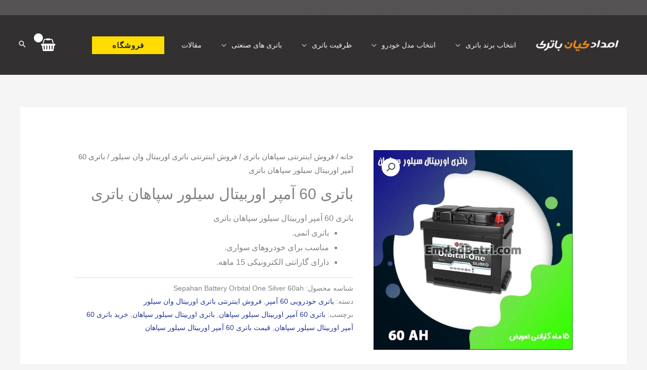

--- FILE ---
content_type: text/html; charset=UTF-8
request_url: https://www.emdadbatri.com/product/%D8%A8%D8%A7%D8%AA%D8%B1%DB%8C-60-%D8%A2%D9%85%D9%BE%D8%B1-%D8%A7%D9%88%D8%B1%D8%A8%DB%8C%D8%AA%D8%A7%D9%84-%D8%B3%DB%8C%D9%84%D9%88%D8%B1-%D8%B3%D9%BE%D8%A7%D9%87%D8%A7%D9%86-%D8%A8%D8%A7%D8%AA%D8%B1/
body_size: 50653
content:
<!DOCTYPE html><html dir="rtl" lang="fa-IR"><head><meta charset="UTF-8"><meta name="viewport" content="width=device-width, initial-scale=1"><link rel="profile" href="https://gmpg.org/xfn/11"><meta name='robots' content='index, follow, max-image-preview:large, max-snippet:-1, max-video-preview:-1' /><link rel="preload" href="https://www.emdadbatri.com/wp-content/plugins/rate-my-post/public/css/fonts/ratemypost.ttf" type="font/ttf" as="font" crossorigin="anonymous"><title>باتری 60 آمپر اوربیتال سیلور سپاهان باتری - امداد باتری شبانه روزی</title><meta name="description" content="فروش اینترنتی باتری 60 آمپر اوربیتال سیلور سپاهان - امداد باتری شبانه روزی - حمل نصب رایگان باتری 60 آمپر اوربیتال سیلور به تمامی نقاط تهران" /><link rel="canonical" href="https://www.emdadbatri.com/product/باتری-60-آمپر-اوربیتال-سیلور-سپاهان-باتر/" /><meta property="og:locale" content="fa_IR" /><meta property="og:type" content="article" /><meta property="og:title" content="باتری 60 آمپر اوربیتال سیلور سپاهان باتری - امداد باتری شبانه روزی" /><meta property="og:description" content="فروش اینترنتی باتری 60 آمپر اوربیتال سیلور سپاهان - امداد باتری شبانه روزی - حمل نصب رایگان باتری 60 آمپر اوربیتال سیلور به تمامی نقاط تهران" /><meta property="og:url" content="https://www.emdadbatri.com/product/باتری-60-آمپر-اوربیتال-سیلور-سپاهان-باتر/" /><meta property="og:site_name" content="امداد باتری شبانه روزی" /><meta property="article:modified_time" content="2025-05-22T21:35:59+00:00" /><meta property="og:image" content="https://www.emdadbatri.com/wp-content/uploads/2020/10/orb-silver-60AH.jpg" /><meta property="og:image:width" content="1000" /><meta property="og:image:height" content="1000" /><meta property="og:image:type" content="image/jpeg" /><meta name="twitter:card" content="summary_large_image" /><meta name="twitter:label1" content="زمان تقریبی برای خواندن" /><meta name="twitter:data1" content="4 دقیقه" /> <script type="application/ld+json" class="yoast-schema-graph">{"@context":"https://schema.org","@graph":[{"@type":"WebPage","@id":"https://www.emdadbatri.com/product/%d8%a8%d8%a7%d8%aa%d8%b1%db%8c-60-%d8%a2%d9%85%d9%be%d8%b1-%d8%a7%d9%88%d8%b1%d8%a8%db%8c%d8%aa%d8%a7%d9%84-%d8%b3%db%8c%d9%84%d9%88%d8%b1-%d8%b3%d9%be%d8%a7%d9%87%d8%a7%d9%86-%d8%a8%d8%a7%d8%aa%d8%b1/","url":"https://www.emdadbatri.com/product/%d8%a8%d8%a7%d8%aa%d8%b1%db%8c-60-%d8%a2%d9%85%d9%be%d8%b1-%d8%a7%d9%88%d8%b1%d8%a8%db%8c%d8%aa%d8%a7%d9%84-%d8%b3%db%8c%d9%84%d9%88%d8%b1-%d8%b3%d9%be%d8%a7%d9%87%d8%a7%d9%86-%d8%a8%d8%a7%d8%aa%d8%b1/","name":"باتری 60 آمپر اوربیتال سیلور سپاهان باتری - امداد باتری شبانه روزی","isPartOf":{"@id":"https://www.emdadbatri.com/#website"},"primaryImageOfPage":{"@id":"https://www.emdadbatri.com/product/%d8%a8%d8%a7%d8%aa%d8%b1%db%8c-60-%d8%a2%d9%85%d9%be%d8%b1-%d8%a7%d9%88%d8%b1%d8%a8%db%8c%d8%aa%d8%a7%d9%84-%d8%b3%db%8c%d9%84%d9%88%d8%b1-%d8%b3%d9%be%d8%a7%d9%87%d8%a7%d9%86-%d8%a8%d8%a7%d8%aa%d8%b1/#primaryimage"},"image":{"@id":"https://www.emdadbatri.com/product/%d8%a8%d8%a7%d8%aa%d8%b1%db%8c-60-%d8%a2%d9%85%d9%be%d8%b1-%d8%a7%d9%88%d8%b1%d8%a8%db%8c%d8%aa%d8%a7%d9%84-%d8%b3%db%8c%d9%84%d9%88%d8%b1-%d8%b3%d9%be%d8%a7%d9%87%d8%a7%d9%86-%d8%a8%d8%a7%d8%aa%d8%b1/#primaryimage"},"thumbnailUrl":"https://www.emdadbatri.com/wp-content/uploads/2020/10/orb-silver-60AH.jpg","datePublished":"2020-10-07T06:27:18+00:00","dateModified":"2025-05-22T21:35:59+00:00","description":"فروش اینترنتی باتری 60 آمپر اوربیتال سیلور سپاهان - امداد باتری شبانه روزی - حمل نصب رایگان باتری 60 آمپر اوربیتال سیلور به تمامی نقاط تهران","breadcrumb":{"@id":"https://www.emdadbatri.com/product/%d8%a8%d8%a7%d8%aa%d8%b1%db%8c-60-%d8%a2%d9%85%d9%be%d8%b1-%d8%a7%d9%88%d8%b1%d8%a8%db%8c%d8%aa%d8%a7%d9%84-%d8%b3%db%8c%d9%84%d9%88%d8%b1-%d8%b3%d9%be%d8%a7%d9%87%d8%a7%d9%86-%d8%a8%d8%a7%d8%aa%d8%b1/#breadcrumb"},"inLanguage":"fa-IR","potentialAction":[{"@type":"ReadAction","target":["https://www.emdadbatri.com/product/%d8%a8%d8%a7%d8%aa%d8%b1%db%8c-60-%d8%a2%d9%85%d9%be%d8%b1-%d8%a7%d9%88%d8%b1%d8%a8%db%8c%d8%aa%d8%a7%d9%84-%d8%b3%db%8c%d9%84%d9%88%d8%b1-%d8%b3%d9%be%d8%a7%d9%87%d8%a7%d9%86-%d8%a8%d8%a7%d8%aa%d8%b1/"]}]},{"@type":"ImageObject","inLanguage":"fa-IR","@id":"https://www.emdadbatri.com/product/%d8%a8%d8%a7%d8%aa%d8%b1%db%8c-60-%d8%a2%d9%85%d9%be%d8%b1-%d8%a7%d9%88%d8%b1%d8%a8%db%8c%d8%aa%d8%a7%d9%84-%d8%b3%db%8c%d9%84%d9%88%d8%b1-%d8%b3%d9%be%d8%a7%d9%87%d8%a7%d9%86-%d8%a8%d8%a7%d8%aa%d8%b1/#primaryimage","url":"https://www.emdadbatri.com/wp-content/uploads/2020/10/orb-silver-60AH.jpg","contentUrl":"https://www.emdadbatri.com/wp-content/uploads/2020/10/orb-silver-60AH.jpg","width":1000,"height":1000},{"@type":"BreadcrumbList","@id":"https://www.emdadbatri.com/product/%d8%a8%d8%a7%d8%aa%d8%b1%db%8c-60-%d8%a2%d9%85%d9%be%d8%b1-%d8%a7%d9%88%d8%b1%d8%a8%db%8c%d8%aa%d8%a7%d9%84-%d8%b3%db%8c%d9%84%d9%88%d8%b1-%d8%b3%d9%be%d8%a7%d9%87%d8%a7%d9%86-%d8%a8%d8%a7%d8%aa%d8%b1/#breadcrumb","itemListElement":[{"@type":"ListItem","position":1,"name":"Home","item":"https://www.emdadbatri.com/"},{"@type":"ListItem","position":2,"name":"فروشگاه","item":"https://www.emdadbatri.com/shop/"},{"@type":"ListItem","position":3,"name":"باتری 60 آمپر اوربیتال سیلور سپاهان باتری"}]},{"@type":"WebSite","@id":"https://www.emdadbatri.com/#website","url":"https://www.emdadbatri.com/","name":"امداد باتری شبانه روزی","description":"امداد باتری - ارسال و نصب رایگان باتری - امداد شبانه روزی - خرید باتری ماشین - فروش انواع باطری خودروهای ایرانی و خارجی - قیمت باطری ماشین","publisher":{"@id":"https://www.emdadbatri.com/#organization"},"potentialAction":[{"@type":"SearchAction","target":{"@type":"EntryPoint","urlTemplate":"https://www.emdadbatri.com/?s={search_term_string}"},"query-input":{"@type":"PropertyValueSpecification","valueRequired":true,"valueName":"search_term_string"}}],"inLanguage":"fa-IR"},{"@type":"Organization","@id":"https://www.emdadbatri.com/#organization","name":"امداد باتری شبانه روزی","url":"https://www.emdadbatri.com/","logo":{"@type":"ImageObject","inLanguage":"fa-IR","@id":"https://www.emdadbatri.com/#/schema/logo/image/","url":"https://www.emdadbatri.com/wp-content/uploads/2025/02/logo-emdad.png","contentUrl":"https://www.emdadbatri.com/wp-content/uploads/2025/02/logo-emdad.png","width":174,"height":86,"caption":"امداد باتری شبانه روزی"},"image":{"@id":"https://www.emdadbatri.com/#/schema/logo/image/"}}]}</script> <link rel='dns-prefetch' href='//fonts.googleapis.com' /><link rel="alternate" type="application/rss+xml" title="امداد باتری شبانه روزی &raquo; خوراک" href="https://www.emdadbatri.com/feed/" /><link rel="alternate" type="application/rss+xml" title="امداد باتری شبانه روزی &raquo; خوراک دیدگاه‌ها" href="https://www.emdadbatri.com/comments/feed/" /><link rel="alternate" type="application/rss+xml" title="امداد باتری شبانه روزی &raquo; باتری 60 آمپر اوربیتال سیلور سپاهان باتری خوراک دیدگاه‌ها" href="https://www.emdadbatri.com/product/%d8%a8%d8%a7%d8%aa%d8%b1%db%8c-60-%d8%a2%d9%85%d9%be%d8%b1-%d8%a7%d9%88%d8%b1%d8%a8%db%8c%d8%aa%d8%a7%d9%84-%d8%b3%db%8c%d9%84%d9%88%d8%b1-%d8%b3%d9%be%d8%a7%d9%87%d8%a7%d9%86-%d8%a8%d8%a7%d8%aa%d8%b1/feed/" /><link rel="alternate" title="oEmbed (JSON)" type="application/json+oembed" href="https://www.emdadbatri.com/wp-json/oembed/1.0/embed?url=https%3A%2F%2Fwww.emdadbatri.com%2Fproduct%2F%25d8%25a8%25d8%25a7%25d8%25aa%25d8%25b1%25db%258c-60-%25d8%25a2%25d9%2585%25d9%25be%25d8%25b1-%25d8%25a7%25d9%2588%25d8%25b1%25d8%25a8%25db%258c%25d8%25aa%25d8%25a7%25d9%2584-%25d8%25b3%25db%258c%25d9%2584%25d9%2588%25d8%25b1-%25d8%25b3%25d9%25be%25d8%25a7%25d9%2587%25d8%25a7%25d9%2586-%25d8%25a8%25d8%25a7%25d8%25aa%25d8%25b1%2F" /><link rel="alternate" title="oEmbed (XML)" type="text/xml+oembed" href="https://www.emdadbatri.com/wp-json/oembed/1.0/embed?url=https%3A%2F%2Fwww.emdadbatri.com%2Fproduct%2F%25d8%25a8%25d8%25a7%25d8%25aa%25d8%25b1%25db%258c-60-%25d8%25a2%25d9%2585%25d9%25be%25d8%25b1-%25d8%25a7%25d9%2588%25d8%25b1%25d8%25a8%25db%258c%25d8%25aa%25d8%25a7%25d9%2584-%25d8%25b3%25db%258c%25d9%2584%25d9%2588%25d8%25b1-%25d8%25b3%25d9%25be%25d8%25a7%25d9%2587%25d8%25a7%25d9%2586-%25d8%25a8%25d8%25a7%25d8%25aa%25d8%25b1%2F&#038;format=xml" /><style>@media screen and (max-width: 650px) {body {padding-bottom:60px;}}</style><style id='wp-img-auto-sizes-contain-inline-css'>img:is([sizes=auto i],[sizes^="auto," i]){contain-intrinsic-size:3000px 1500px}
/*# sourceURL=wp-img-auto-sizes-contain-inline-css */</style><link data-optimized="2" rel="stylesheet" href="https://www.emdadbatri.com/wp-content/litespeed/css/c6c6459f263d9555b9423ca836e276ed.css?ver=73206" /><style id='astra-theme-css-inline-css'>.ast-no-sidebar .entry-content .alignfull {margin-left: calc( -50vw + 50%);margin-right: calc( -50vw + 50%);max-width: 100vw;width: 100vw;}.ast-no-sidebar .entry-content .alignwide {margin-left: calc(-41vw + 50%);margin-right: calc(-41vw + 50%);max-width: unset;width: unset;}.ast-no-sidebar .entry-content .alignfull .alignfull,.ast-no-sidebar .entry-content .alignfull .alignwide,.ast-no-sidebar .entry-content .alignwide .alignfull,.ast-no-sidebar .entry-content .alignwide .alignwide,.ast-no-sidebar .entry-content .wp-block-column .alignfull,.ast-no-sidebar .entry-content .wp-block-column .alignwide{width: 100%;margin-left: auto;margin-right: auto;}.wp-block-gallery,.blocks-gallery-grid {margin: 0;}.wp-block-separator {max-width: 100px;}.wp-block-separator.is-style-wide,.wp-block-separator.is-style-dots {max-width: none;}.entry-content .has-2-columns .wp-block-column:first-child {padding-right: 10px;}.entry-content .has-2-columns .wp-block-column:last-child {padding-left: 10px;}@media (max-width: 782px) {.entry-content .wp-block-columns .wp-block-column {flex-basis: 100%;}.entry-content .has-2-columns .wp-block-column:first-child {padding-right: 0;}.entry-content .has-2-columns .wp-block-column:last-child {padding-left: 0;}}body .entry-content .wp-block-latest-posts {margin-left: 0;}body .entry-content .wp-block-latest-posts li {list-style: none;}.ast-no-sidebar .ast-container .entry-content .wp-block-latest-posts {margin-left: 0;}.ast-header-break-point .entry-content .alignwide {margin-left: auto;margin-right: auto;}.entry-content .blocks-gallery-item img {margin-bottom: auto;}.wp-block-pullquote {border-top: 4px solid #555d66;border-bottom: 4px solid #555d66;color: #40464d;}:root{--ast-post-nav-space:0;--ast-container-default-xlg-padding:6.67em;--ast-container-default-lg-padding:5.67em;--ast-container-default-slg-padding:4.34em;--ast-container-default-md-padding:3.34em;--ast-container-default-sm-padding:6.67em;--ast-container-default-xs-padding:2.4em;--ast-container-default-xxs-padding:1.4em;--ast-code-block-background:#EEEEEE;--ast-comment-inputs-background:#FAFAFA;--ast-normal-container-width:1200px;--ast-narrow-container-width:750px;--ast-blog-title-font-weight:normal;--ast-blog-meta-weight:inherit;--ast-global-color-primary:var(--ast-global-color-5);--ast-global-color-secondary:var(--ast-global-color-4);--ast-global-color-alternate-background:var(--ast-global-color-7);--ast-global-color-subtle-background:var(--ast-global-color-6);--ast-bg-style-guide:var( --ast-global-color-secondary,--ast-global-color-5 );--ast-shadow-style-guide:0px 0px 4px 0 #00000057;--ast-global-dark-bg-style:#fff;--ast-global-dark-lfs:#fbfbfb;--ast-widget-bg-color:#fafafa;--ast-wc-container-head-bg-color:#fbfbfb;--ast-title-layout-bg:#eeeeee;--ast-search-border-color:#e7e7e7;--ast-lifter-hover-bg:#e6e6e6;--ast-gallery-block-color:#000;--srfm-color-input-label:var(--ast-global-color-2);}html{font-size:100%;}a,.page-title{color:#253993;}a:hover,a:focus{color:#1a1a1a;}body,button,input,select,textarea,.ast-button,.ast-custom-button{font-family:'Vazirmatn',sans-serif;font-weight:400;font-size:16px;font-size:1rem;}blockquote{color:#35373a;}p,.entry-content p{margin-bottom:1em;}h1,h2,h3,h4,h5,h6,.entry-content :where(h1,h2,h3,h4,h5,h6),.site-title,.site-title a{font-family:'Vazirmatn',sans-serif;font-weight:700;line-height:1.1em;text-transform:capitalize;}.site-title{font-size:35px;font-size:2.1875rem;display:none;}header .custom-logo-link img{max-width:174px;width:174px;}.astra-logo-svg{width:174px;}.site-header .site-description{font-size:15px;font-size:0.9375rem;display:none;}.entry-title{font-size:30px;font-size:1.875rem;}.archive .ast-article-post,.blog .ast-article-post,.archive .ast-article-post:hover,.blog .ast-article-post:hover{overflow:hidden;}h1,.entry-content :where(h1){font-size:3em;font-weight:400;font-family:'Vazirmatn',sans-serif;line-height:1.4em;text-transform:capitalize;}h2,.entry-content :where(h2){font-size:2.5em;font-family:'Vazirmatn',sans-serif;line-height:1.3em;text-transform:capitalize;}h3,.entry-content :where(h3){font-size:2em;font-family:'Vazirmatn',sans-serif;line-height:1.3em;text-transform:capitalize;}h4,.entry-content :where(h4){font-size:1.5em;line-height:1.1em;}h5,.entry-content :where(h5){font-size:1.2em;line-height:1.1em;}h6,.entry-content :where(h6){font-size:1em;line-height:1.1em;}::selection{background-color:#253993;color:#ffffff;}body,h1,h2,h3,h4,h5,h6,.entry-title a,.entry-content :where(h1,h2,h3,h4,h5,h6){color:#808285;}.tagcloud a:hover,.tagcloud a:focus,.tagcloud a.current-item{color:#ffffff;border-color:#253993;background-color:#253993;}input:focus,input[type="text"]:focus,input[type="email"]:focus,input[type="url"]:focus,input[type="password"]:focus,input[type="reset"]:focus,input[type="search"]:focus,textarea:focus{border-color:#253993;}input[type="radio"]:checked,input[type=reset],input[type="checkbox"]:checked,input[type="checkbox"]:hover:checked,input[type="checkbox"]:focus:checked,input[type=range]::-webkit-slider-thumb{border-color:#253993;background-color:#253993;box-shadow:none;}.site-footer a:hover + .post-count,.site-footer a:focus + .post-count{background:#253993;border-color:#253993;}.single .nav-links .nav-previous,.single .nav-links .nav-next{color:#253993;}.entry-meta,.entry-meta *{line-height:1.45;color:#253993;}.entry-meta a:not(.ast-button):hover,.entry-meta a:not(.ast-button):hover *,.entry-meta a:not(.ast-button):focus,.entry-meta a:not(.ast-button):focus *,.page-links > .page-link,.page-links .page-link:hover,.post-navigation a:hover{color:#1a1a1a;}#cat option,.secondary .calendar_wrap thead a,.secondary .calendar_wrap thead a:visited{color:#253993;}.secondary .calendar_wrap #today,.ast-progress-val span{background:#253993;}.secondary a:hover + .post-count,.secondary a:focus + .post-count{background:#253993;border-color:#253993;}.calendar_wrap #today > a{color:#ffffff;}.page-links .page-link,.single .post-navigation a{color:#253993;}.ast-header-break-point .main-header-bar .ast-button-wrap .menu-toggle{border-radius:inheritpx;}.ast-search-menu-icon .search-form button.search-submit{padding:0 4px;}.ast-search-menu-icon form.search-form{padding-right:0;}.ast-search-menu-icon.slide-search input.search-field{width:0;}.ast-header-search .ast-search-menu-icon.ast-dropdown-active .search-form,.ast-header-search .ast-search-menu-icon.ast-dropdown-active .search-field:focus{transition:all 0.2s;}.search-form input.search-field:focus{outline:none;}.widget-title,.widget .wp-block-heading{font-size:22px;font-size:1.375rem;color:#808285;}.single .ast-author-details .author-title{color:#1a1a1a;}.ast-search-menu-icon.slide-search a:focus-visible:focus-visible,.astra-search-icon:focus-visible,#close:focus-visible,a:focus-visible,.ast-menu-toggle:focus-visible,.site .skip-link:focus-visible,.wp-block-loginout input:focus-visible,.wp-block-search.wp-block-search__button-inside .wp-block-search__inside-wrapper,.ast-header-navigation-arrow:focus-visible,.woocommerce .wc-proceed-to-checkout > .checkout-button:focus-visible,.woocommerce .woocommerce-MyAccount-navigation ul li a:focus-visible,.ast-orders-table__row .ast-orders-table__cell:focus-visible,.woocommerce .woocommerce-order-details .order-again > .button:focus-visible,.woocommerce .woocommerce-message a.button.wc-forward:focus-visible,.woocommerce #minus_qty:focus-visible,.woocommerce #plus_qty:focus-visible,a#ast-apply-coupon:focus-visible,.woocommerce .woocommerce-info a:focus-visible,.woocommerce .astra-shop-summary-wrap a:focus-visible,.woocommerce a.wc-forward:focus-visible,#ast-apply-coupon:focus-visible,.woocommerce-js .woocommerce-mini-cart-item a.remove:focus-visible,#close:focus-visible,.button.search-submit:focus-visible,#search_submit:focus,.normal-search:focus-visible,.ast-header-account-wrap:focus-visible,.woocommerce .ast-on-card-button.ast-quick-view-trigger:focus,.astra-cart-drawer-close:focus,.ast-single-variation:focus,.ast-woocommerce-product-gallery__image:focus,.ast-button:focus,.woocommerce-product-gallery--with-images [data-controls="prev"]:focus-visible,.woocommerce-product-gallery--with-images [data-controls="next"]:focus-visible,.ast-builder-button-wrap:has(.ast-custom-button-link:focus),.ast-builder-button-wrap .ast-custom-button-link:focus{outline-style:dotted;outline-color:inherit;outline-width:thin;}input:focus,input[type="text"]:focus,input[type="email"]:focus,input[type="url"]:focus,input[type="password"]:focus,input[type="reset"]:focus,input[type="search"]:focus,input[type="number"]:focus,textarea:focus,.wp-block-search__input:focus,[data-section="section-header-mobile-trigger"] .ast-button-wrap .ast-mobile-menu-trigger-minimal:focus,.ast-mobile-popup-drawer.active .menu-toggle-close:focus,.woocommerce-ordering select.orderby:focus,#ast-scroll-top:focus,#coupon_code:focus,.woocommerce-page #comment:focus,.woocommerce #reviews #respond input#submit:focus,.woocommerce a.add_to_cart_button:focus,.woocommerce .button.single_add_to_cart_button:focus,.woocommerce .woocommerce-cart-form button:focus,.woocommerce .woocommerce-cart-form__cart-item .quantity .qty:focus,.woocommerce .woocommerce-billing-fields .woocommerce-billing-fields__field-wrapper .woocommerce-input-wrapper > .input-text:focus,.woocommerce #order_comments:focus,.woocommerce #place_order:focus,.woocommerce .woocommerce-address-fields .woocommerce-address-fields__field-wrapper .woocommerce-input-wrapper > .input-text:focus,.woocommerce .woocommerce-MyAccount-content form button:focus,.woocommerce .woocommerce-MyAccount-content .woocommerce-EditAccountForm .woocommerce-form-row .woocommerce-Input.input-text:focus,.woocommerce .ast-woocommerce-container .woocommerce-pagination ul.page-numbers li a:focus,body #content .woocommerce form .form-row .select2-container--default .select2-selection--single:focus,#ast-coupon-code:focus,.woocommerce.woocommerce-js .quantity input[type=number]:focus,.woocommerce-js .woocommerce-mini-cart-item .quantity input[type=number]:focus,.woocommerce p#ast-coupon-trigger:focus{border-style:dotted;border-color:inherit;border-width:thin;}input{outline:none;}.woocommerce-js input[type=text]:focus,.woocommerce-js input[type=email]:focus,.woocommerce-js textarea:focus,input[type=number]:focus,.comments-area textarea#comment:focus,.comments-area textarea#comment:active,.comments-area .ast-comment-formwrap input[type="text"]:focus,.comments-area .ast-comment-formwrap input[type="text"]:active{outline-style:unset;outline-color:inherit;outline-width:thin;}.ast-logo-title-inline .site-logo-img{padding-right:1em;}.site-logo-img img{ transition:all 0.2s linear;}body .ast-oembed-container *{position:absolute;top:0;width:100%;height:100%;right:0;}body .wp-block-embed-pocket-casts .ast-oembed-container *{position:unset;}.ast-single-post-featured-section + article {margin-top: 2em;}.site-content .ast-single-post-featured-section img {width: 100%;overflow: hidden;object-fit: cover;}.site > .ast-single-related-posts-container {margin-top: 0;}@media (min-width: 769px) {.ast-desktop .ast-container--narrow {max-width: var(--ast-narrow-container-width);margin: 0 auto;}}@media (max-width:768.9px){#ast-desktop-header{display:none;}}@media (min-width:769px){#ast-mobile-header{display:none;}}.ast-site-header-cart .cart-container,.ast-edd-site-header-cart .ast-edd-cart-container {transition: all 0.2s linear;}.ast-site-header-cart .ast-woo-header-cart-info-wrap,.ast-edd-site-header-cart .ast-edd-header-cart-info-wrap {padding: 0 6px 0 2px;font-weight: 600;line-height: 2.7;display: inline-block;}.ast-site-header-cart i.astra-icon {font-size: 20px;font-size: 1.3em;font-style: normal;font-weight: normal;position: relative;padding: 0 2px;}.ast-site-header-cart i.astra-icon.no-cart-total:after,.ast-header-break-point.ast-header-custom-item-outside .ast-edd-header-cart-info-wrap,.ast-header-break-point.ast-header-custom-item-outside .ast-woo-header-cart-info-wrap {display: none;}.ast-site-header-cart.ast-menu-cart-fill i.astra-icon,.ast-edd-site-header-cart.ast-edd-menu-cart-fill span.astra-icon {font-size: 1.1em;}.astra-cart-drawer {position: fixed;display: block;visibility: hidden;overflow: auto;-webkit-overflow-scrolling: touch;z-index: 10000;background-color: var(--ast-global-color-primary,var(--ast-global-color-5));transform: translate3d(0,0,0);opacity: 0;will-change: transform;transition: 0.25s ease;}.woocommerce-mini-cart {position: relative;}.woocommerce-mini-cart::before {content: "";transition: .3s;}.woocommerce-mini-cart.ajax-mini-cart-qty-loading::before {position: absolute;top: 0;left: 0;right: 0;width: 100%;height: 100%;z-index: 5;background-color: var(--ast-global-color-primary,var(--ast-global-color-5));opacity: .5;}.astra-cart-drawer {width: 460px;height: 100%;right: 100%;top: 0px;opacity: 1;transform: translate3d(0%,0,0);}.astra-cart-drawer .astra-cart-drawer-header {position: absolute;width: 100%;text-align: right;text-transform: inherit;font-weight: 500;border-bottom: 1px solid var(--ast-border-color);padding: 1.34em;line-height: 1;z-index: 1;max-height: 3.5em;}.astra-cart-drawer .astra-cart-drawer-header .astra-cart-drawer-title {color: var(--ast-global-color-2);}.astra-cart-drawer .astra-cart-drawer-close .ast-close-svg {width: 22px;height: 22px;}.astra-cart-drawer .astra-cart-drawer-content,.astra-cart-drawer .astra-cart-drawer-content .widget_shopping_cart,.astra-cart-drawer .astra-cart-drawer-content .widget_shopping_cart_content {height: 100%;}.astra-cart-drawer .astra-cart-drawer-content {padding-top: 3.5em;}.astra-cart-drawer .ast-mini-cart-price-wrap .multiply-symbol{padding: 0 0.5em;}.astra-cart-drawer .astra-cart-drawer-content .woocommerce-mini-cart-item .ast-mini-cart-price-wrap {float: left;margin-top: 0.5em;max-width: 50%;}.astra-cart-drawer .astra-cart-drawer-content .woocommerce-mini-cart-item .variation {margin-top: 0.5em;margin-bottom: 0.5em;}.astra-cart-drawer .astra-cart-drawer-content .woocommerce-mini-cart-item .variation dt {font-weight: 500;}.astra-cart-drawer .astra-cart-drawer-content .widget_shopping_cart_content {display: flex;flex-direction: column;overflow: hidden;}.astra-cart-drawer .astra-cart-drawer-content .widget_shopping_cart_content ul li {min-height: 60px;}.woocommerce-js .astra-cart-drawer .astra-cart-drawer-content .woocommerce-mini-cart__total {display: flex;justify-content: space-between;padding: 0.7em 1.34em;margin-bottom: 0;}.woocommerce-js .astra-cart-drawer .astra-cart-drawer-content .woocommerce-mini-cart__total strong,.woocommerce-js .astra-cart-drawer .astra-cart-drawer-content .woocommerce-mini-cart__total .amount {width: 50%;}.astra-cart-drawer .astra-cart-drawer-content .woocommerce-mini-cart {padding: 1.3em;flex: 1;overflow: auto;}.astra-cart-drawer .astra-cart-drawer-content .woocommerce-mini-cart a.remove {width: 20px;height: 20px;line-height: 16px;}.astra-cart-drawer .astra-cart-drawer-content .woocommerce-mini-cart__total {padding: 1em 1.5em;margin: 0;text-align: center;}.astra-cart-drawer .astra-cart-drawer-content .woocommerce-mini-cart__buttons {padding: 1.34em;text-align: center;margin-bottom: 0;}.astra-cart-drawer .astra-cart-drawer-content .woocommerce-mini-cart__buttons .button.checkout {margin-left: 0;}.astra-cart-drawer .astra-cart-drawer-content .woocommerce-mini-cart__buttons a{width: 100%;}.woocommerce-js .astra-cart-drawer .astra-cart-drawer-content .woocommerce-mini-cart__buttons a:nth-last-child(1) {margin-bottom: 0;}.astra-cart-drawer .astra-cart-drawer-content .edd-cart-item {padding: .5em 2.6em .5em 1.5em;}.astra-cart-drawer .astra-cart-drawer-content .edd-cart-item .edd-remove-from-cart::after {width: 20px;height: 20px;line-height: 16px;}.astra-cart-drawer .astra-cart-drawer-content .edd-cart-number-of-items {padding: 1em 1.5em 1em 1.5em;margin-bottom: 0;text-align: center;}.astra-cart-drawer .astra-cart-drawer-content .edd_total {padding: .5em 1.5em;margin: 0;text-align: center;}.astra-cart-drawer .astra-cart-drawer-content .cart_item.edd_checkout {padding: 1em 1.5em 0;text-align: center;margin-top: 0;}.astra-cart-drawer .widget_shopping_cart_content > .woocommerce-mini-cart__empty-message {display: none;}.astra-cart-drawer .woocommerce-mini-cart__empty-message,.astra-cart-drawer .cart_item.empty {text-align: center;margin-top: 10px;}body.admin-bar .astra-cart-drawer {padding-top: 32px;}@media (max-width: 782px) {body.admin-bar .astra-cart-drawer {padding-top: 46px;}}.ast-mobile-cart-active body.ast-hfb-header {overflow: hidden;}.ast-mobile-cart-active .astra-mobile-cart-overlay {opacity: 1;cursor: pointer;visibility: visible;z-index: 999;}.ast-mini-cart-empty-wrap {display: flex;flex-wrap: wrap;height: 100%;align-items: flex-end;}.ast-mini-cart-empty-wrap > * {width: 100%;}.astra-cart-drawer-content .ast-mini-cart-empty {height: 100%;display: flex;flex-direction: column;justify-content: space-between;text-align: center;}.astra-cart-drawer-content .ast-mini-cart-empty .ast-mini-cart-message {display: flex;align-items: center;justify-content: center;height: 100%;padding: 1.34em;}@media (min-width: 546px) {.astra-cart-drawer .astra-cart-drawer-content.ast-large-view .woocommerce-mini-cart__buttons {display: flex;}.woocommerce-js .astra-cart-drawer .astra-cart-drawer-content.ast-large-view .woocommerce-mini-cart__buttons a,.woocommerce-js .astra-cart-drawer .astra-cart-drawer-content.ast-large-view .woocommerce-mini-cart__buttons a.checkout {margin-top: 0;margin-bottom: 0;}}.ast-site-header-cart .cart-container:focus-visible {display: inline-block;}.ast-site-header-cart i.astra-icon:after {content: attr(data-cart-total);position: absolute;font-family: 'Vazirmatn',sans-serif;font-style: normal;top: -10px;left: -12px;font-weight: bold;box-shadow: 1px 1px 3px 0px rgba(0,0,0,0.3);font-size: 11px;padding-right: 0px;padding-left: 1px;line-height: 17px;letter-spacing: -.5px;height: 18px;min-width: 18px;border-radius: 99px;text-align: center;z-index: 3;}li.woocommerce-custom-menu-item .ast-site-header-cart i.astra-icon:after,li.edd-custom-menu-item .ast-edd-site-header-cart span.astra-icon:after {padding-right: 2px;}.astra-cart-drawer .astra-cart-drawer-close {position: absolute;top: 0.5em;left: 0;border: none;margin: 0;padding: .6em 1em .4em;color: var(--ast-global-color-2);background-color: transparent;}.astra-mobile-cart-overlay {background-color: rgba(0,0,0,0.4);position: fixed;top: 0;left: 0;bottom: 0;right: 0;visibility: hidden;opacity: 0;transition: opacity 0.2s ease-in-out;}.astra-cart-drawer .astra-cart-drawer-content .edd-cart-item .edd-remove-from-cart {left: 1.2em;}.ast-header-break-point.ast-woocommerce-cart-menu.ast-hfb-header .ast-cart-menu-wrap,.ast-header-break-point.ast-hfb-header .ast-cart-menu-wrap,.ast-header-break-point .ast-edd-site-header-cart-wrap .ast-edd-cart-menu-wrap {width: auto;height: 2em;font-size: 1.4em;line-height: 2;vertical-align: middle;text-align: left;}.woocommerce-js .astra-cart-drawer .astra-cart-drawer-content .woocommerce-mini-cart__buttons .button:not(.checkout):not(.ast-continue-shopping) {margin-left: 10px;background-color: transparent;border: 2px solid var( --ast-global-color-0 );color: var( --ast-global-color-0 );}.woocommerce-js .astra-cart-drawer .astra-cart-drawer-content .woocommerce-mini-cart__buttons .button:not(.checkout):not(.ast-continue-shopping):hover {border-color: var( --ast-global-color-1 );color: var( --ast-global-color-1 );}.woocommerce-js .astra-cart-drawer .astra-cart-drawer-content .woocommerce-mini-cart__buttons a.checkout {margin-right: 0;margin-top: 10px;}.woocommerce-js .astra-cart-drawer .astra-cart-drawer-content .woocommerce-mini-cart__total strong{padding-left: .5em;text-align: right;font-weight: 500;}.woocommerce-js .astra-cart-drawer .astra-cart-drawer-content .woocommerce-mini-cart__total .amount{text-align: left;}.astra-cart-drawer.active {transform: translate3d(100%,0,0);visibility: visible;}.ast-site-header-cart.ast-menu-cart-outline .ast-cart-menu-wrap,.ast-site-header-cart.ast-menu-cart-fill .ast-cart-menu-wrap,.ast-edd-site-header-cart.ast-edd-menu-cart-outline .ast-edd-cart-menu-wrap,.ast-edd-site-header-cart.ast-edd-menu-cart-fill .ast-edd-cart-menu-wrap {line-height: 1.8;}.ast-site-header-cart .cart-container *,.ast-edd-site-header-cart .ast-edd-cart-container * {transition: all 0s linear;}@media (max-width:768px){.astra-cart-drawer.active{width:80%;}}@media (max-width:544px){.astra-cart-drawer.active{width:100%;}}@media( max-width: 420px ) {.single .nav-links .nav-previous,.single .nav-links .nav-next {width: 100%;text-align: center;}}.wp-block-buttons.aligncenter{justify-content:center;}@media (max-width:782px){.entry-content .wp-block-columns .wp-block-column{margin-left:0px;}}.wp-block-image.aligncenter{margin-left:auto;margin-right:auto;}.wp-block-table.aligncenter{margin-left:auto;margin-right:auto;}.wp-block-buttons .wp-block-button.is-style-outline .wp-block-button__link.wp-element-button,.ast-outline-button,.wp-block-uagb-buttons-child .uagb-buttons-repeater.ast-outline-button{border-color:#253993;border-top-width:1px;border-right-width:1px;border-bottom-width:1px;border-left-width:1px;font-family:'Vazirmatn',sans-serif;font-weight:700;font-size:14px;font-size:0.875rem;line-height:1em;padding-top:10px;padding-right:20px;padding-bottom:10px;padding-left:20px;border-top-left-radius:3px;border-top-right-radius:3px;border-bottom-right-radius:3px;border-bottom-left-radius:3px;}.wp-block-button.is-style-outline .wp-block-button__link:hover,.wp-block-buttons .wp-block-button.is-style-outline .wp-block-button__link:focus,.wp-block-buttons .wp-block-button.is-style-outline > .wp-block-button__link:not(.has-text-color):hover,.wp-block-buttons .wp-block-button.wp-block-button__link.is-style-outline:not(.has-text-color):hover,.ast-outline-button:hover,.ast-outline-button:focus,.wp-block-uagb-buttons-child .uagb-buttons-repeater.ast-outline-button:hover,.wp-block-uagb-buttons-child .uagb-buttons-repeater.ast-outline-button:focus{background-color:#9f5d1b;border-color:#253993;}.wp-block-button .wp-block-button__link.wp-element-button.is-style-outline:not(.has-background),.wp-block-button.is-style-outline>.wp-block-button__link.wp-element-button:not(.has-background),.ast-outline-button{background-color:rgba(255,255,255,0);}.entry-content[data-ast-blocks-layout] > figure{margin-bottom:1em;}@media (max-width:768px){.ast-left-sidebar #content > .ast-container{display:flex;flex-direction:column-reverse;width:100%;}.ast-separate-container .ast-article-post,.ast-separate-container .ast-article-single{padding:1.5em 2.14em;}.ast-author-box img.avatar{margin:20px 0 0 0;}}@media (min-width:769px){.ast-separate-container.ast-right-sidebar #primary,.ast-separate-container.ast-left-sidebar #primary{border:0;}.search-no-results.ast-separate-container #primary{margin-bottom:4em;}}.menu-toggle,button,.ast-button,.ast-custom-button,.button,input#submit,input[type="button"],input[type="submit"],input[type="reset"]{color:#ffffff;border-color:#253993;background-color:#0d7504;border-top-left-radius:0px;border-top-right-radius:0px;border-bottom-right-radius:0px;border-bottom-left-radius:0px;padding-top:10px;padding-right:20px;padding-bottom:10px;padding-left:20px;font-family:'Vazirmatn',sans-serif;font-weight:700;font-size:14px;font-size:0.875rem;text-transform:uppercase;letter-spacing:1px;}button:focus,.menu-toggle:hover,button:hover,.ast-button:hover,.ast-custom-button:hover .button:hover,.ast-custom-button:hover,input[type=reset]:hover,input[type=reset]:focus,input#submit:hover,input#submit:focus,input[type="button"]:hover,input[type="button"]:focus,input[type="submit"]:hover,input[type="submit"]:focus{color:#ffffff;background-color:#225539;border-color:#253993;}@media (max-width:768px){.ast-mobile-header-stack .main-header-bar .ast-search-menu-icon{display:inline-block;}.ast-header-break-point.ast-header-custom-item-outside .ast-mobile-header-stack .main-header-bar .ast-search-icon{margin:0;}.ast-comment-avatar-wrap img{max-width:2.5em;}.ast-comment-meta{padding:0 1.8888em 1.3333em;}.ast-separate-container .ast-comment-list li.depth-1{padding:1.5em 2.14em;}.ast-separate-container .comment-respond{padding:2em 2.14em;}}@media (min-width:544px){.ast-container{max-width:100%;}}@media (max-width:544px){.ast-separate-container .ast-article-post,.ast-separate-container .ast-article-single,.ast-separate-container .comments-title,.ast-separate-container .ast-archive-description{padding:1.5em 1em;}.ast-separate-container #content .ast-container{padding-left:0.54em;padding-right:0.54em;}.ast-separate-container .ast-comment-list .bypostauthor{padding:.5em;}.ast-search-menu-icon.ast-dropdown-active .search-field{width:170px;}}@media (max-width:768px){.ast-header-break-point .ast-search-menu-icon.slide-search .search-form{left:0;}.ast-header-break-point .ast-mobile-header-stack .ast-search-menu-icon.slide-search .search-form{left:-1em;}}body,.ast-separate-container{background-image:url(https://websitedemos.net/car-repair-02-revamp/wp-content/uploads/sites/590/2020/06/Untitled-1.png);background-repeat:repeat;background-position:center center;background-size:cover;background-attachment:fixed;}.ast-no-sidebar.ast-separate-container .entry-content .alignfull {margin-left: -6.67em;margin-right: -6.67em;width: auto;}@media (max-width: 1200px) {.ast-no-sidebar.ast-separate-container .entry-content .alignfull {margin-left: -2.4em;margin-right: -2.4em;}}@media (max-width: 768px) {.ast-no-sidebar.ast-separate-container .entry-content .alignfull {margin-left: -2.14em;margin-right: -2.14em;}}@media (max-width: 544px) {.ast-no-sidebar.ast-separate-container .entry-content .alignfull {margin-left: -1em;margin-right: -1em;}}.ast-no-sidebar.ast-separate-container .entry-content .alignwide {margin-left: -20px;margin-right: -20px;}.ast-no-sidebar.ast-separate-container .entry-content .wp-block-column .alignfull,.ast-no-sidebar.ast-separate-container .entry-content .wp-block-column .alignwide {margin-left: auto;margin-right: auto;width: 100%;}@media (max-width:768px){.site-title{display:none;}.site-header .site-description{display:none;}h1,.entry-content :where(h1){font-size:3em;}h2,.entry-content :where(h2){font-size:2.5em;}h3,.entry-content :where(h3){font-size:2em;}h4,.entry-content :where(h4){font-size:1.5em;}}@media (max-width:544px){.site-title{display:none;}.site-header .site-description{display:none;}h1,.entry-content :where(h1){font-size:2em;}h2,.entry-content :where(h2){font-size:1.8em;}h3,.entry-content :where(h3){font-size:1.6em;}h4,.entry-content :where(h4){font-size:1.4em;}}@media (max-width:768px){html{font-size:91.2%;}}@media (max-width:544px){html{font-size:91.2%;}}@media (min-width:769px){.ast-container{max-width:1240px;}}@font-face {font-family: "Astra";src: url(https://www.emdadbatri.com/wp-content/themes/astra/assets/fonts/astra.woff) format("woff"),url(https://www.emdadbatri.com/wp-content/themes/astra/assets/fonts/astra.ttf) format("truetype"),url(https://www.emdadbatri.com/wp-content/themes/astra/assets/fonts/astra.svg#astra) format("svg");font-weight: normal;font-style: normal;font-display: fallback;}@media (min-width:769px){ .page .site-content > .ast-container{max-width:1200px;}}@media (min-width:769px){.main-header-menu .sub-menu .menu-item.ast-left-align-sub-menu:hover > .sub-menu,.main-header-menu .sub-menu .menu-item.ast-left-align-sub-menu.focus > .sub-menu{margin-left:-2px;}}.site .comments-area{padding-bottom:3em;}.astra-icon-down_arrow::after {content: "\e900";font-family: Astra;}.astra-icon-close::after {content: "\e5cd";font-family: Astra;}.astra-icon-drag_handle::after {content: "\e25d";font-family: Astra;}.astra-icon-format_align_justify::after {content: "\e235";font-family: Astra;}.astra-icon-menu::after {content: "\e5d2";font-family: Astra;}.astra-icon-reorder::after {content: "\e8fe";font-family: Astra;}.astra-icon-search::after {content: "\e8b6";font-family: Astra;}.astra-icon-zoom_in::after {content: "\e56b";font-family: Astra;}.astra-icon-check-circle::after {content: "\e901";font-family: Astra;}.astra-icon-shopping-cart::after {content: "\f07a";font-family: Astra;}.astra-icon-shopping-bag::after {content: "\f290";font-family: Astra;}.astra-icon-shopping-basket::after {content: "\f291";font-family: Astra;}.astra-icon-circle-o::after {content: "\e903";font-family: Astra;}.astra-icon-certificate::after {content: "\e902";font-family: Astra;}blockquote {padding: 1.2em;}:root .has-ast-global-color-0-color{color:var(--ast-global-color-0);}:root .has-ast-global-color-0-background-color{background-color:var(--ast-global-color-0);}:root .wp-block-button .has-ast-global-color-0-color{color:var(--ast-global-color-0);}:root .wp-block-button .has-ast-global-color-0-background-color{background-color:var(--ast-global-color-0);}:root .has-ast-global-color-1-color{color:var(--ast-global-color-1);}:root .has-ast-global-color-1-background-color{background-color:var(--ast-global-color-1);}:root .wp-block-button .has-ast-global-color-1-color{color:var(--ast-global-color-1);}:root .wp-block-button .has-ast-global-color-1-background-color{background-color:var(--ast-global-color-1);}:root .has-ast-global-color-2-color{color:var(--ast-global-color-2);}:root .has-ast-global-color-2-background-color{background-color:var(--ast-global-color-2);}:root .wp-block-button .has-ast-global-color-2-color{color:var(--ast-global-color-2);}:root .wp-block-button .has-ast-global-color-2-background-color{background-color:var(--ast-global-color-2);}:root .has-ast-global-color-3-color{color:var(--ast-global-color-3);}:root .has-ast-global-color-3-background-color{background-color:var(--ast-global-color-3);}:root .wp-block-button .has-ast-global-color-3-color{color:var(--ast-global-color-3);}:root .wp-block-button .has-ast-global-color-3-background-color{background-color:var(--ast-global-color-3);}:root .has-ast-global-color-4-color{color:var(--ast-global-color-4);}:root .has-ast-global-color-4-background-color{background-color:var(--ast-global-color-4);}:root .wp-block-button .has-ast-global-color-4-color{color:var(--ast-global-color-4);}:root .wp-block-button .has-ast-global-color-4-background-color{background-color:var(--ast-global-color-4);}:root .has-ast-global-color-5-color{color:var(--ast-global-color-5);}:root .has-ast-global-color-5-background-color{background-color:var(--ast-global-color-5);}:root .wp-block-button .has-ast-global-color-5-color{color:var(--ast-global-color-5);}:root .wp-block-button .has-ast-global-color-5-background-color{background-color:var(--ast-global-color-5);}:root .has-ast-global-color-6-color{color:var(--ast-global-color-6);}:root .has-ast-global-color-6-background-color{background-color:var(--ast-global-color-6);}:root .wp-block-button .has-ast-global-color-6-color{color:var(--ast-global-color-6);}:root .wp-block-button .has-ast-global-color-6-background-color{background-color:var(--ast-global-color-6);}:root .has-ast-global-color-7-color{color:var(--ast-global-color-7);}:root .has-ast-global-color-7-background-color{background-color:var(--ast-global-color-7);}:root .wp-block-button .has-ast-global-color-7-color{color:var(--ast-global-color-7);}:root .wp-block-button .has-ast-global-color-7-background-color{background-color:var(--ast-global-color-7);}:root .has-ast-global-color-8-color{color:var(--ast-global-color-8);}:root .has-ast-global-color-8-background-color{background-color:var(--ast-global-color-8);}:root .wp-block-button .has-ast-global-color-8-color{color:var(--ast-global-color-8);}:root .wp-block-button .has-ast-global-color-8-background-color{background-color:var(--ast-global-color-8);}:root{--ast-global-color-0:#0170B9;--ast-global-color-1:#3a3a3a;--ast-global-color-2:#3a3a3a;--ast-global-color-3:#4B4F58;--ast-global-color-4:#F5F5F5;--ast-global-color-5:#FFFFFF;--ast-global-color-6:#E5E5E5;--ast-global-color-7:#424242;--ast-global-color-8:#000000;}:root {--ast-border-color : #dddddd;}.ast-breadcrumbs .trail-browse,.ast-breadcrumbs .trail-items,.ast-breadcrumbs .trail-items li{display:inline-block;margin:0;padding:0;border:none;background:inherit;text-indent:0;text-decoration:none;}.ast-breadcrumbs .trail-browse{font-size:inherit;font-style:inherit;font-weight:inherit;color:inherit;}.ast-breadcrumbs .trail-items{list-style:none;}.trail-items li::after{padding:0 0.3em;content:"\00bb";}.trail-items li:last-of-type::after{display:none;}h1,h2,h3,h4,h5,h6,.entry-content :where(h1,h2,h3,h4,h5,h6){color:#1a1a1a;}@media (max-width:768px){.ast-builder-grid-row-container.ast-builder-grid-row-tablet-3-firstrow .ast-builder-grid-row > *:first-child,.ast-builder-grid-row-container.ast-builder-grid-row-tablet-3-lastrow .ast-builder-grid-row > *:last-child{grid-column:1 / -1;}}@media (max-width:544px){.ast-builder-grid-row-container.ast-builder-grid-row-mobile-3-firstrow .ast-builder-grid-row > *:first-child,.ast-builder-grid-row-container.ast-builder-grid-row-mobile-3-lastrow .ast-builder-grid-row > *:last-child{grid-column:1 / -1;}}.ast-builder-layout-element[data-section="title_tagline"]{display:flex;}@media (max-width:768px){.ast-header-break-point .ast-builder-layout-element[data-section="title_tagline"]{display:flex;}}@media (max-width:544px){.ast-header-break-point .ast-builder-layout-element[data-section="title_tagline"]{display:flex;}}[data-section*="section-hb-button-"] .menu-link{display:none;}.ast-header-button-1[data-section*="section-hb-button-"] .ast-builder-button-wrap .ast-custom-button{line-height:1em;}.ast-header-button-1 .ast-custom-button{color:#232323;background:#ffdd00;}.ast-header-button-1 .ast-custom-button:hover{color:#232323;background:#ffdd00;}.ast-header-button-1[data-section="section-hb-button-1"]{display:flex;}@media (max-width:768px){.ast-header-break-point .ast-header-button-1[data-section="section-hb-button-1"]{display:flex;}}@media (max-width:544px){.ast-header-break-point .ast-header-button-1[data-section="section-hb-button-1"]{display:flex;}}.ast-builder-menu-1{font-family:inherit;font-weight:inherit;}.ast-builder-menu-1 .menu-item > .menu-link{color:var(--ast-global-color-4);}.ast-builder-menu-1 .menu-item > .ast-menu-toggle{color:var(--ast-global-color-4);}.ast-builder-menu-1 .sub-menu,.ast-builder-menu-1 .inline-on-mobile .sub-menu{border-top-width:1px;border-bottom-width:1px;border-right-width:1px;border-left-width:1px;border-color:#eaeaea;border-style:solid;}.ast-builder-menu-1 .sub-menu .sub-menu{top:-1px;}.ast-builder-menu-1 .main-header-menu > .menu-item > .sub-menu,.ast-builder-menu-1 .main-header-menu > .menu-item > .astra-full-megamenu-wrapper{margin-top:0px;}.ast-desktop .ast-builder-menu-1 .main-header-menu > .menu-item > .sub-menu:before,.ast-desktop .ast-builder-menu-1 .main-header-menu > .menu-item > .astra-full-megamenu-wrapper:before{height:calc( 0px + 1px + 5px );}.ast-desktop .ast-builder-menu-1 .menu-item .sub-menu .menu-link,.ast-header-break-point .main-navigation ul .menu-item .menu-link{border-bottom-width:1px;border-color:#eaeaea;border-style:solid;}.ast-desktop .ast-builder-menu-1 .menu-item .sub-menu:last-child > .menu-item > .menu-link,.ast-header-break-point .main-navigation ul .menu-item .menu-link{border-bottom-width:1px;}.ast-desktop .ast-builder-menu-1 .menu-item:last-child > .menu-item > .menu-link{border-bottom-width:0;}@media (max-width:768px){.ast-header-break-point .ast-builder-menu-1 .menu-item.menu-item-has-children > .ast-menu-toggle{top:0;}.ast-builder-menu-1 .inline-on-mobile .menu-item.menu-item-has-children > .ast-menu-toggle{left:-15px;}.ast-builder-menu-1 .menu-item-has-children > .menu-link:after{content:unset;}.ast-builder-menu-1 .main-header-menu > .menu-item > .sub-menu,.ast-builder-menu-1 .main-header-menu > .menu-item > .astra-full-megamenu-wrapper{margin-top:0;}}@media (max-width:544px){.ast-builder-menu-1 .main-header-menu .menu-item > .menu-link{color:var(--ast-global-color-8);}.ast-builder-menu-1 .menu-item> .ast-menu-toggle{color:var(--ast-global-color-8);}.ast-header-break-point .ast-builder-menu-1 .menu-item.menu-item-has-children > .ast-menu-toggle{top:0;}.ast-builder-menu-1 .main-header-menu > .menu-item > .sub-menu,.ast-builder-menu-1 .main-header-menu > .menu-item > .astra-full-megamenu-wrapper{margin-top:0;}}.ast-builder-menu-1{display:flex;}@media (max-width:768px){.ast-header-break-point .ast-builder-menu-1{display:flex;}}@media (max-width:544px){.ast-header-break-point .ast-builder-menu-1{display:flex;}}.ast-builder-html-element img.alignnone{display:inline-block;}.ast-builder-html-element p:first-child{margin-top:0;}.ast-builder-html-element p:last-child{margin-bottom:0;}.ast-header-break-point .main-header-bar .ast-builder-html-element{line-height:1.85714285714286;}.ast-header-html-1 .ast-builder-html-element{font-size:15px;font-size:0.9375rem;}.ast-header-html-1 a{color:#555353;}.ast-header-html-1{font-size:15px;font-size:0.9375rem;}.ast-header-html-1{display:flex;}@media (max-width:768px){.ast-header-break-point .ast-header-html-1{display:flex;}}@media (max-width:544px){.ast-header-break-point .ast-header-html-1{display:flex;}}.ast-header-html-2 .ast-builder-html-element{font-size:15px;font-size:0.9375rem;}.ast-header-html-2 a{color:#555353;}.ast-header-html-2{font-size:15px;font-size:0.9375rem;}.ast-header-html-2{display:flex;}@media (max-width:768px){.ast-header-break-point .ast-header-html-2{display:flex;}}@media (max-width:544px){.ast-header-break-point .ast-header-html-2{display:flex;}}.ast-header-html-3 .ast-builder-html-element{font-size:12px;font-size:0.75rem;}.ast-header-html-3 a{color:#555353;}.ast-header-html-3{font-size:12px;font-size:0.75rem;}.ast-header-html-3{display:flex;}@media (max-width:768px){.ast-header-break-point .ast-header-html-3{display:flex;}}@media (max-width:544px){.ast-header-break-point .ast-header-html-3{display:flex;}}.ast-header-html-4 .ast-builder-html-element{font-size:15px;font-size:0.9375rem;}.ast-header-html-4 a{color:#555353;}.ast-header-html-4{font-size:15px;font-size:0.9375rem;}.ast-header-html-4{display:flex;}@media (max-width:768px){.ast-header-break-point .ast-header-html-4{display:flex;}}@media (max-width:544px){.ast-header-break-point .ast-header-html-4{display:flex;}}.main-header-bar .main-header-bar-navigation .ast-search-icon {display: block;z-index: 4;position: relative;}.ast-search-icon .ast-icon {z-index: 4;}.ast-search-icon {z-index: 4;position: relative;line-height: normal;}.main-header-bar .ast-search-menu-icon .search-form {background-color: #ffffff;}.ast-search-menu-icon.ast-dropdown-active.slide-search .search-form {visibility: visible;opacity: 1;}.ast-search-menu-icon .search-form {border: 1px solid var(--ast-search-border-color);line-height: normal;padding: 0 3em 0 0;border-radius: 2px;display: inline-block;-webkit-backface-visibility: hidden;backface-visibility: hidden;position: relative;color: inherit;background-color: #fff;}.ast-search-menu-icon .astra-search-icon {-js-display: flex;display: flex;line-height: normal;}.ast-search-menu-icon .astra-search-icon:focus {outline: none;}.ast-search-menu-icon .search-field {border: none;background-color: transparent;transition: all .3s;border-radius: inherit;color: inherit;font-size: inherit;width: 0;color: #757575;}.ast-search-menu-icon .search-submit {display: none;background: none;border: none;font-size: 1.3em;color: #757575;}.ast-search-menu-icon.ast-dropdown-active {visibility: visible;opacity: 1;position: relative;}.ast-search-menu-icon.ast-dropdown-active .search-field,.ast-dropdown-active.ast-search-menu-icon.slide-search input.search-field {width: 235px;}.ast-header-search .ast-search-menu-icon.slide-search .search-form,.ast-header-search .ast-search-menu-icon.ast-inline-search .search-form {-js-display: flex;display: flex;align-items: center;}.ast-search-menu-icon.ast-inline-search .search-field {width : 100%;padding : 0.60em;padding-left : 5.5em;transition: all 0.2s;}.site-header-section-left .ast-search-menu-icon.slide-search .search-form {padding-right: 2em;padding-left: unset;right: -1em;left: unset;}.site-header-section-left .ast-search-menu-icon.slide-search .search-form .search-field {margin-left: unset;}.ast-search-menu-icon.slide-search .search-form {-webkit-backface-visibility: visible;backface-visibility: visible;visibility: hidden;opacity: 0;transition: all .2s;position: absolute;z-index: 3;left: -1em;top: 50%;transform: translateY(-50%);}.ast-header-search .ast-search-menu-icon .search-form .search-field:-ms-input-placeholder,.ast-header-search .ast-search-menu-icon .search-form .search-field:-ms-input-placeholder{opacity:0.5;}.ast-header-search .ast-search-menu-icon.slide-search .search-form,.ast-header-search .ast-search-menu-icon.ast-inline-search .search-form{-js-display:flex;display:flex;align-items:center;}.ast-builder-layout-element.ast-header-search{height:auto;}.ast-header-search .astra-search-icon{color:var(--ast-global-color-5);font-size:18px;}.ast-header-search .search-field::placeholder,.ast-header-search .ast-icon{color:var(--ast-global-color-5);}@media (max-width:768px){.ast-header-search .astra-search-icon{font-size:18px;}}@media (max-width:544px){.ast-header-search .astra-search-icon{color:var(--ast-global-color-5);font-size:30px;}.ast-header-search .search-field::placeholder,.ast-header-search .ast-icon{color:var(--ast-global-color-5);}}.ast-header-search{display:flex;}@media (max-width:768px){.ast-header-break-point .ast-header-search{display:flex;}}@media (max-width:544px){.ast-header-break-point .ast-header-search{display:flex;}}.ast-social-stack-desktop .ast-builder-social-element,.ast-social-stack-tablet .ast-builder-social-element,.ast-social-stack-mobile .ast-builder-social-element {margin-top: 6px;margin-bottom: 6px;}.social-show-label-true .ast-builder-social-element {width: auto;padding: 0 0.4em;}[data-section^="section-fb-social-icons-"] .footer-social-inner-wrap {text-align: center;}.ast-footer-social-wrap {width: 100%;}.ast-footer-social-wrap .ast-builder-social-element:first-child {margin-right: 0;}.ast-footer-social-wrap .ast-builder-social-element:last-child {margin-left: 0;}.ast-header-social-wrap .ast-builder-social-element:first-child {margin-right: 0;}.ast-header-social-wrap .ast-builder-social-element:last-child {margin-left: 0;}.ast-builder-social-element {line-height: 1;color: #3a3a3a;background: transparent;vertical-align: middle;transition: all 0.01s;margin-right: 6px;margin-left: 6px;justify-content: center;align-items: center;}.ast-builder-social-element {line-height: 1;color: #3a3a3a;background: transparent;vertical-align: middle;transition: all 0.01s;margin-right: 6px;margin-left: 6px;justify-content: center;align-items: center;}.ast-builder-social-element .social-item-label {padding-right: 6px;}.ast-header-social-1-wrap .ast-builder-social-element svg{width:18px;height:18px;}@media (max-width:544px){.ast-header-social-1-wrap .ast-builder-social-element svg{width:35px;height:35px;}.ast-header-social-1-wrap .ast-social-color-type-custom svg{fill:var(--ast-global-color-5);}.ast-header-social-1-wrap .ast-social-color-type-custom .social-item-label{color:var(--ast-global-color-5);}}.ast-builder-layout-element[data-section="section-hb-social-icons-1"]{display:flex;}@media (max-width:768px){.ast-header-break-point .ast-builder-layout-element[data-section="section-hb-social-icons-1"]{display:flex;}}@media (max-width:544px){.ast-header-break-point .ast-builder-layout-element[data-section="section-hb-social-icons-1"]{display:flex;}}.ast-site-header-cart .ast-cart-menu-wrap,.ast-site-header-cart .ast-addon-cart-wrap{color:var(--ast-global-color-5);}.ast-site-header-cart .ast-cart-menu-wrap .count,.ast-site-header-cart .ast-cart-menu-wrap .count:after,.ast-site-header-cart .ast-addon-cart-wrap .count,.ast-site-header-cart .ast-addon-cart-wrap .ast-icon-shopping-cart:after{color:var(--ast-global-color-5);border-color:var(--ast-global-color-5);}.ast-site-header-cart .ast-addon-cart-wrap .ast-icon-shopping-cart:after{color:#ffffff;background-color:var(--ast-global-color-5);}.ast-site-header-cart .ast-woo-header-cart-info-wrap{color:var(--ast-global-color-5);}.ast-site-header-cart .ast-addon-cart-wrap i.astra-icon:after{color:#ffffff;background-color:var(--ast-global-color-5);}.ast-icon-shopping-bag .ast-icon svg,.ast-icon-shopping-cart .ast-icon svg,.ast-icon-shopping-basket .ast-icon svg{height:25px;width:25px;}.ast-cart-menu-wrap,i.astra-icon.ast-icon-shopping-basket{font-size:25px;}.ast-site-header-cart a.cart-container *{transition:none;}.ast-icon-shopping-bag svg{height:1em;width:1em;}.ast-site-header-cart.ast-menu-cart-outline .ast-addon-cart-wrap,.ast-site-header-cart.ast-menu-cart-fill .ast-addon-cart-wrap{line-height:1;}.ast-hfb-header .ast-addon-cart-wrap{ padding:0.4em;}.ast-site-header-cart .ast-addon-cart-wrap i.astra-icon:after,.ast-theme-transparent-header .ast-site-header-cart .ast-addon-cart-wrap i.astra-icon:after{color:#ffffff;}@media (max-width:544px){.woocommerce-js .astra-cart-drawer .astra-cart-drawer-content .woocommerce-mini-cart__buttons .button:not(.checkout):not(.ast-continue-shopping){color:#eaeaea;}}.ast-site-header-cart .ast-cart-menu-wrap,.ast-site-header-cart .ast-addon-cart-wrap{color:var(--ast-global-color-5);}.ast-menu-cart-outline .ast-cart-menu-wrap .count,.ast-menu-cart-outline .ast-addon-cart-wrap{color:var(--ast-global-color-5);}.ast-menu-cart-outline .ast-cart-menu-wrap .count{color:#ffffff;}.ast-site-header-cart .ast-menu-cart-outline .ast-woo-header-cart-info-wrap{color:var(--ast-global-color-5);}.ast-site-header-cart .cart-container:hover .count,.ast-site-header-cart .cart-container:hover .count{color:#000000;}.ast-menu-cart-fill .ast-cart-menu-wrap .count,.ast-menu-cart-fill .ast-cart-menu-wrap,.ast-menu-cart-fill .ast-addon-cart-wrap .ast-woo-header-cart-info-wrap,.ast-menu-cart-fill .ast-addon-cart-wrap{background-color:var(--ast-global-color-5);color:#000000;}.ast-menu-cart-fill .ast-site-header-cart-li:hover .ast-cart-menu-wrap .count,.ast-menu-cart-fill .ast-site-header-cart-li:hover .ast-cart-menu-wrap,.ast-menu-cart-fill .ast-site-header-cart-li:hover .ast-addon-cart-wrap,.ast-menu-cart-fill .ast-site-header-cart-li:hover .ast-addon-cart-wrap .ast-woo-header-cart-info-wrap,.ast-menu-cart-fill .ast-site-header-cart-li:hover .ast-addon-cart-wrap i.astra-icon:after{color:#000000;}.ast-site-header-cart .ast-site-header-cart-li:hover .ast-addon-cart-wrap i.astra-icon:after{color:#ffffff;}.ast-site-header-cart.ast-menu-cart-fill .ast-site-header-cart-li:hover .astra-icon{color:#000000;}.ast-site-header-cart .widget_shopping_cart:before,.ast-site-header-cart .widget_shopping_cart:after{transition:all 0.3s ease;margin-left:0.5em;}.ast-header-woo-cart{display:flex;}@media (max-width:768px){.ast-header-break-point .ast-header-woo-cart{display:flex;}}@media (max-width:544px){.ast-header-break-point .ast-header-woo-cart{display:flex;}}.site-above-footer-wrap{padding-top:20px;padding-bottom:20px;}.site-above-footer-wrap[data-section="section-above-footer-builder"]{background-color:#f17510;background-image:none;min-height:60px;}.site-above-footer-wrap[data-section="section-above-footer-builder"] .ast-builder-grid-row{max-width:1200px;min-height:60px;margin-left:auto;margin-right:auto;}.site-above-footer-wrap[data-section="section-above-footer-builder"] .ast-builder-grid-row,.site-above-footer-wrap[data-section="section-above-footer-builder"] .site-footer-section{align-items:flex-start;}.site-above-footer-wrap[data-section="section-above-footer-builder"].ast-footer-row-inline .site-footer-section{display:flex;margin-bottom:0;}.ast-builder-grid-row-full .ast-builder-grid-row{grid-template-columns:1fr;}@media (max-width:768px){.site-above-footer-wrap[data-section="section-above-footer-builder"].ast-footer-row-tablet-inline .site-footer-section{display:flex;margin-bottom:0;}.site-above-footer-wrap[data-section="section-above-footer-builder"].ast-footer-row-tablet-stack .site-footer-section{display:block;margin-bottom:10px;}.ast-builder-grid-row-container.ast-builder-grid-row-tablet-full .ast-builder-grid-row{grid-template-columns:1fr;}}@media (max-width:544px){.site-above-footer-wrap[data-section="section-above-footer-builder"].ast-footer-row-mobile-inline .site-footer-section{display:flex;margin-bottom:0;}.site-above-footer-wrap[data-section="section-above-footer-builder"].ast-footer-row-mobile-stack .site-footer-section{display:block;margin-bottom:10px;}.ast-builder-grid-row-container.ast-builder-grid-row-mobile-full .ast-builder-grid-row{grid-template-columns:1fr;}}.site-above-footer-wrap[data-section="section-above-footer-builder"]{display:grid;}@media (max-width:768px){.ast-header-break-point .site-above-footer-wrap[data-section="section-above-footer-builder"]{display:grid;}}@media (max-width:544px){.ast-header-break-point .site-above-footer-wrap[data-section="section-above-footer-builder"]{display:grid;}}.site-footer{background-color:#47569b;background-image:none;}.footer-widget-area[data-section="sidebar-widgets-footer-widget-1"] .footer-widget-area-inner{text-align:right;}@media (max-width:768px){.footer-widget-area[data-section="sidebar-widgets-footer-widget-1"] .footer-widget-area-inner{text-align:center;}}@media (max-width:544px){.footer-widget-area[data-section="sidebar-widgets-footer-widget-1"] .footer-widget-area-inner{text-align:center;}}.footer-widget-area[data-section="sidebar-widgets-footer-widget-1"] .footer-widget-area-inner{color:var(--ast-global-color-6);}.footer-widget-area[data-section="sidebar-widgets-footer-widget-1"] .footer-widget-area-inner a{color:var(--ast-global-color-4);}.footer-widget-area[data-section="sidebar-widgets-footer-widget-1"] .footer-widget-area-inner a:hover{color:#888888;}.footer-widget-area[data-section="sidebar-widgets-footer-widget-1"] .widget-title,.footer-widget-area[data-section="sidebar-widgets-footer-widget-1"] h1,.footer-widget-area[data-section="sidebar-widgets-footer-widget-1"] .widget-area h1,.footer-widget-area[data-section="sidebar-widgets-footer-widget-1"] h2,.footer-widget-area[data-section="sidebar-widgets-footer-widget-1"] .widget-area h2,.footer-widget-area[data-section="sidebar-widgets-footer-widget-1"] h3,.footer-widget-area[data-section="sidebar-widgets-footer-widget-1"] .widget-area h3,.footer-widget-area[data-section="sidebar-widgets-footer-widget-1"] h4,.footer-widget-area[data-section="sidebar-widgets-footer-widget-1"] .widget-area h4,.footer-widget-area[data-section="sidebar-widgets-footer-widget-1"] h5,.footer-widget-area[data-section="sidebar-widgets-footer-widget-1"] .widget-area h5,.footer-widget-area[data-section="sidebar-widgets-footer-widget-1"] h6,.footer-widget-area[data-section="sidebar-widgets-footer-widget-1"] .widget-area h6{color:#ffdd00;}.footer-widget-area[data-section="sidebar-widgets-footer-widget-1"]{display:block;}@media (max-width:768px){.ast-header-break-point .footer-widget-area[data-section="sidebar-widgets-footer-widget-1"]{display:block;}}@media (max-width:544px){.ast-header-break-point .footer-widget-area[data-section="sidebar-widgets-footer-widget-1"]{display:block;}}.ast-header-divider-1 .ast-divider-wrapper{border-style:solid;border-color:#555353;}.ast-header-divider-1 .ast-divider-layout-vertical{border-right-width:1px;}.ast-header-divider-1.ast-hb-divider-layout-vertical .ast-divider-layout-vertical{height:50%;}.ast-header-divider-1.ast-fb-divider-layout-vertical .ast-divider-layout-vertical{height:50px;}.ast-header-divider-1 .ast-divider-layout-horizontal{border-top-width:1px;}.ast-header-divider-1.ast-fb-divider-layout-horizontal .ast-divider-layout-horizontal{width:50%;}.ast-header-divider-1.ast-hb-divider-layout-horizontal .ast-divider-layout-horizontal{width:50px;}.ast-container[data-section="section-above-header-builder"],.ast-container[data-section="section-primary-header-builder"],.ast-container[data-section="section-below-header-builder"],.ast-container[data-section="section-above-header-builder"] .site-header-above-section-left,.ast-container[data-section="section-above-header-builder"] .site-header-above-section-center,.ast-container[data-section="section-above-header-builder"] .site-header-above-section-right,.ast-container[data-section="section-primary-header-builder"] .site-header-primary-section-left,.ast-container[data-section="section-primary-header-builder"] .site-header-primary-section-center,.ast-container[data-section="section-primary-header-builder"] .site-header-primary-section-right,.ast-container[data-section="section-below-header-builder"] .site-header-below-section-left,.ast-container[data-section="section-below-header-builder"] .site-header-below-section-center,.ast-container[data-section="section-below-header-builder"] .site-header-below-section-right{position:relative;}@media (max-width:768px){.ast-header-divider-1 .ast-divider-wrapper{border-style:solid;border-color:#555353;}.ast-mobile-popup-content .ast-header-divider-1 .ast-divider-wrapper{border-color:#555353;}.ast-header-divider-1 .ast-divider-layout-vertical{border-right-width:1px;}.ast-header-divider-1.ast-hb-divider-layout-vertical .ast-divider-layout-vertical{height:50%;}.ast-header-divider-1.ast-fb-divider-layout-vertical .ast-divider-layout-vertical{height:50px;}.ast-header-divider-1 .ast-divider-layout-horizontal{border-top-width:1px;}.ast-header-divider-1.ast-fb-divider-layout-horizontal .ast-divider-layout-horizontal{width:50%;}.ast-header-divider-1.ast-hb-divider-layout-horizontal .ast-divider-layout-horizontal{width:50px;}}@media (max-width:544px){.ast-header-divider-1 .ast-divider-wrapper{border-style:solid;border-color:#555353;}.ast-mobile-popup-content .ast-header-divider-1 .ast-divider-wrapper{border-color:#555353;}.ast-header-divider-1 .ast-divider-layout-vertical{border-right-width:1px;}.ast-header-divider-1.ast-hb-divider-layout-vertical .ast-divider-layout-vertical{height:50%;}.ast-header-divider-1.ast-fb-divider-layout-vertical .ast-divider-layout-vertical{height:50px;}.ast-header-divider-1 .ast-divider-layout-horizontal{border-top-width:1px;}.ast-header-divider-1.ast-fb-divider-layout-horizontal .ast-divider-layout-horizontal{width:50%;}.ast-header-divider-1.ast-hb-divider-layout-horizontal .ast-divider-layout-horizontal{width:50px;}}.ast-header-divider-1{display:flex;}@media (max-width:768px){.ast-header-break-point .ast-header-divider-1{display:flex;}}@media (max-width:544px){.ast-header-break-point .ast-header-divider-1{display:flex;}}.ast-header-divider-2 .ast-divider-wrapper{border-style:solid;border-color:#555353;}.ast-header-divider-2 .ast-divider-layout-vertical{border-right-width:1px;}.ast-header-divider-2.ast-hb-divider-layout-vertical .ast-divider-layout-vertical{height:50%;}.ast-header-divider-2.ast-fb-divider-layout-vertical .ast-divider-layout-vertical{height:50px;}.ast-header-divider-2 .ast-divider-layout-horizontal{border-top-width:1px;}.ast-header-divider-2.ast-fb-divider-layout-horizontal .ast-divider-layout-horizontal{width:50%;}.ast-header-divider-2.ast-hb-divider-layout-horizontal .ast-divider-layout-horizontal{width:50px;}.ast-container[data-section="section-above-header-builder"],.ast-container[data-section="section-primary-header-builder"],.ast-container[data-section="section-below-header-builder"],.ast-container[data-section="section-above-header-builder"] .site-header-above-section-left,.ast-container[data-section="section-above-header-builder"] .site-header-above-section-center,.ast-container[data-section="section-above-header-builder"] .site-header-above-section-right,.ast-container[data-section="section-primary-header-builder"] .site-header-primary-section-left,.ast-container[data-section="section-primary-header-builder"] .site-header-primary-section-center,.ast-container[data-section="section-primary-header-builder"] .site-header-primary-section-right,.ast-container[data-section="section-below-header-builder"] .site-header-below-section-left,.ast-container[data-section="section-below-header-builder"] .site-header-below-section-center,.ast-container[data-section="section-below-header-builder"] .site-header-below-section-right{position:relative;}@media (max-width:768px){.ast-header-divider-2 .ast-divider-wrapper{border-style:solid;border-color:#555353;}.ast-mobile-popup-content .ast-header-divider-2 .ast-divider-wrapper{border-color:#555353;}.ast-header-divider-2 .ast-divider-layout-vertical{border-right-width:1px;}.ast-header-divider-2.ast-hb-divider-layout-vertical .ast-divider-layout-vertical{height:50%;}.ast-header-divider-2.ast-fb-divider-layout-vertical .ast-divider-layout-vertical{height:50px;}.ast-header-divider-2 .ast-divider-layout-horizontal{border-top-width:1px;}.ast-header-divider-2.ast-fb-divider-layout-horizontal .ast-divider-layout-horizontal{width:50%;}.ast-header-divider-2.ast-hb-divider-layout-horizontal .ast-divider-layout-horizontal{width:50px;}}@media (max-width:544px){.ast-header-divider-2 .ast-divider-wrapper{border-style:solid;border-color:#555353;}.ast-mobile-popup-content .ast-header-divider-2 .ast-divider-wrapper{border-color:#555353;}.ast-header-divider-2 .ast-divider-layout-vertical{border-right-width:1px;}.ast-header-divider-2.ast-hb-divider-layout-vertical .ast-divider-layout-vertical{height:50%;}.ast-header-divider-2.ast-fb-divider-layout-vertical .ast-divider-layout-vertical{height:50px;}.ast-header-divider-2 .ast-divider-layout-horizontal{border-top-width:1px;}.ast-header-divider-2.ast-fb-divider-layout-horizontal .ast-divider-layout-horizontal{width:50%;}.ast-header-divider-2.ast-hb-divider-layout-horizontal .ast-divider-layout-horizontal{width:50px;}}.ast-header-divider-2{display:flex;}@media (max-width:768px){.ast-header-break-point .ast-header-divider-2{display:flex;}}@media (max-width:544px){.ast-header-break-point .ast-header-divider-2{display:flex;}}.ast-header-divider-5 .ast-divider-wrapper{border-style:solid;border-color:#555353;}.ast-header-divider-5 .ast-divider-layout-vertical{border-right-width:1px;}.ast-header-divider-5.ast-hb-divider-layout-vertical .ast-divider-layout-vertical{height:50%;}.ast-header-divider-5 .ast-divider-layout-horizontal{border-top-width:1px;}.ast-header-divider-5.ast-fb-divider-layout-horizontal .ast-divider-layout-horizontal{width:50%;}.ast-header-divider-5.ast-hb-divider-layout-horizontal .ast-divider-layout-horizontal{width:50px;}.ast-container[data-section="section-above-header-builder"],.ast-container[data-section="section-primary-header-builder"],.ast-container[data-section="section-below-header-builder"],.ast-container[data-section="section-above-header-builder"] .site-header-above-section-left,.ast-container[data-section="section-above-header-builder"] .site-header-above-section-center,.ast-container[data-section="section-above-header-builder"] .site-header-above-section-right,.ast-container[data-section="section-primary-header-builder"] .site-header-primary-section-left,.ast-container[data-section="section-primary-header-builder"] .site-header-primary-section-center,.ast-container[data-section="section-primary-header-builder"] .site-header-primary-section-right,.ast-container[data-section="section-below-header-builder"] .site-header-below-section-left,.ast-container[data-section="section-below-header-builder"] .site-header-below-section-center,.ast-container[data-section="section-below-header-builder"] .site-header-below-section-right{position:relative;}@media (max-width:768px){.ast-header-divider-5 .ast-divider-wrapper{border-style:solid;border-color:#555353;}.ast-mobile-popup-content .ast-header-divider-5 .ast-divider-wrapper{border-color:#555353;}.ast-header-divider-5 .ast-divider-layout-vertical{border-right-width:1px;}.ast-header-divider-5.ast-hb-divider-layout-vertical .ast-divider-layout-vertical{height:50%;}.ast-header-divider-5 .ast-divider-layout-horizontal{border-top-width:1px;}.ast-header-divider-5.ast-fb-divider-layout-horizontal .ast-divider-layout-horizontal{width:50%;}.ast-header-divider-5.ast-hb-divider-layout-horizontal .ast-divider-layout-horizontal{width:50px;}}@media (max-width:544px){.ast-header-divider-5 .ast-divider-wrapper{border-style:solid;border-color:#555353;}.ast-mobile-popup-content .ast-header-divider-5 .ast-divider-wrapper{border-color:#555353;}.ast-header-divider-5 .ast-divider-layout-vertical{border-right-width:1px;}.ast-header-divider-5.ast-hb-divider-layout-vertical .ast-divider-layout-vertical{height:50%;}.ast-header-divider-5 .ast-divider-layout-horizontal{border-top-width:1px;}.ast-header-divider-5.ast-fb-divider-layout-horizontal .ast-divider-layout-horizontal{width:50%;}.ast-header-divider-5.ast-hb-divider-layout-horizontal .ast-divider-layout-horizontal{width:50px;}}.ast-header-divider-5{display:flex;}@media (max-width:768px){.ast-header-break-point .ast-header-divider-5{display:flex;}}@media (max-width:544px){.ast-header-break-point .ast-header-divider-5{display:flex;}}.ast-header-button-1 .ast-custom-button{box-shadow:0px 0px 0px 0px rgba(0,0,0,0.1);}.ast-desktop .ast-mega-menu-enabled .ast-builder-menu-1 div:not( .astra-full-megamenu-wrapper) .sub-menu,.ast-desktop .ast-builder-menu-1 .sub-menu,.ast-builder-menu-1 .inline-on-mobile .sub-menu,.ast-desktop .ast-builder-menu-1 .astra-full-megamenu-wrapper,.ast-desktop .ast-builder-menu-1 .sub-menu{box-shadow:0px 4px 10px -2px rgba(0,0,0,0.1);}.ast-desktop .ast-mobile-popup-drawer.active .ast-mobile-popup-inner{max-width:35%;}@media (max-width:768px){.ast-mobile-popup-drawer.active .ast-mobile-popup-inner{max-width:90%;}}@media (max-width:544px){.ast-mobile-popup-drawer.active .ast-mobile-popup-inner{max-width:90%;}}.ast-header-break-point .main-header-bar{border-bottom-width:1px;}@media (min-width:769px){.main-header-bar{border-bottom-width:1px;}}.ast-flex{-webkit-align-content:center;-ms-flex-line-pack:center;align-content:center;-webkit-box-align:center;-webkit-align-items:center;-moz-box-align:center;-ms-flex-align:center;align-items:center;}.main-header-bar{padding:1em 0;}.ast-site-identity{padding:0;}.header-main-layout-1 .ast-flex.main-header-container,.header-main-layout-3 .ast-flex.main-header-container{-webkit-align-content:center;-ms-flex-line-pack:center;align-content:center;-webkit-box-align:center;-webkit-align-items:center;-moz-box-align:center;-ms-flex-align:center;align-items:center;}.header-main-layout-1 .ast-flex.main-header-container,.header-main-layout-3 .ast-flex.main-header-container{-webkit-align-content:center;-ms-flex-line-pack:center;align-content:center;-webkit-box-align:center;-webkit-align-items:center;-moz-box-align:center;-ms-flex-align:center;align-items:center;}.main-header-menu .sub-menu .menu-item.menu-item-has-children > .menu-link:after{position:absolute;left:1em;top:50%;transform:translate(0,-50%) rotate(90deg);}.ast-header-break-point .main-header-bar .main-header-bar-navigation .page_item_has_children > .ast-menu-toggle::before,.ast-header-break-point .main-header-bar .main-header-bar-navigation .menu-item-has-children > .ast-menu-toggle::before,.ast-mobile-popup-drawer .main-header-bar-navigation .menu-item-has-children>.ast-menu-toggle::before,.ast-header-break-point .ast-mobile-header-wrap .main-header-bar-navigation .menu-item-has-children > .ast-menu-toggle::before{font-weight:bold;content:"\e900";font-family:Astra;text-decoration:inherit;display:inline-block;}.ast-header-break-point .main-navigation ul.sub-menu .menu-item .menu-link:before{content:"\e900";font-family:Astra;font-size:.65em;text-decoration:inherit;display:inline-block;transform:translate(0,-2px) rotateZ(90deg);margin-left:5px;}.widget_search .search-form:after{font-family:Astra;font-size:1.2em;font-weight:normal;content:"\e8b6";position:absolute;top:50%;left:15px;transform:translate(0,-50%);}.astra-search-icon::before{content:"\e8b6";font-family:Astra;font-style:normal;font-weight:normal;text-decoration:inherit;text-align:center;-webkit-font-smoothing:antialiased;-moz-osx-font-smoothing:grayscale;z-index:3;}.main-header-bar .main-header-bar-navigation .page_item_has_children > a:after,.main-header-bar .main-header-bar-navigation .menu-item-has-children > a:after,.menu-item-has-children .ast-header-navigation-arrow:after{content:"\e900";display:inline-block;font-family:Astra;font-size:.6rem;font-weight:bold;text-rendering:auto;-webkit-font-smoothing:antialiased;-moz-osx-font-smoothing:grayscale;margin-right:10px;line-height:normal;}.menu-item-has-children .sub-menu .ast-header-navigation-arrow:after{margin-left:0;}.ast-mobile-popup-drawer .main-header-bar-navigation .ast-submenu-expanded>.ast-menu-toggle::before{transform:rotateX(180deg);}.ast-header-break-point .main-header-bar-navigation .menu-item-has-children > .menu-link:after{display:none;}@media (min-width:769px){.ast-builder-menu .main-navigation > ul > li:last-child a{margin-left:0;}}#ast-scroll-top {display: none;position: fixed;text-align: center;cursor: pointer;z-index: 99;width: 2.1em;height: 2.1em;line-height: 2.1;color: #ffffff;border-radius: 2px;content: "";outline: inherit;}@media (min-width: 769px) {#ast-scroll-top {content: "769";}}#ast-scroll-top .ast-icon.icon-arrow svg {margin-right: 0px;vertical-align: middle;transform: translate(0,-20%) rotate(180deg);width: 1.6em;}.ast-scroll-to-top-right {left: 30px;bottom: 30px;}.ast-scroll-to-top-left {right: 30px;bottom: 30px;}#ast-scroll-top{background-color:#253993;font-size:14px;}#ast-scroll-top .ast-icon.icon-arrow svg{margin-right:0px;}.ast-scroll-top-icon::before{content:"\e900";font-family:Astra;text-decoration:inherit;}.ast-scroll-top-icon{transform:rotate(180deg);}@media (max-width:768px){#ast-scroll-top .ast-icon.icon-arrow svg{width:1em;}}.ast-off-canvas-active body.ast-main-header-nav-open {overflow: hidden;}.ast-mobile-popup-drawer .ast-mobile-popup-overlay {background-color: rgba(0,0,0,0.4);position: fixed;top: 0;right: 0;bottom: 0;left: 0;visibility: hidden;opacity: 0;transition: opacity 0.2s ease-in-out;}.ast-mobile-popup-drawer .ast-mobile-popup-header {-js-display: flex;display: flex;justify-content: flex-end;min-height: calc( 1.2em + 24px);}.ast-mobile-popup-drawer .ast-mobile-popup-header .menu-toggle-close {background: transparent;border: 0;font-size: 24px;line-height: 1;padding: .6em;color: inherit;-js-display: flex;display: flex;box-shadow: none;}.ast-mobile-popup-drawer.ast-mobile-popup-full-width .ast-mobile-popup-inner {max-width: none;transition: transform 0s ease-in,opacity 0.2s ease-in;}.ast-mobile-popup-drawer.active {left: 0;opacity: 1;right: 0;z-index: 100000;transition: opacity 0.25s ease-out;}.ast-mobile-popup-drawer.active .ast-mobile-popup-overlay {opacity: 1;cursor: pointer;visibility: visible;}body.admin-bar .ast-mobile-popup-drawer,body.admin-bar .ast-mobile-popup-drawer .ast-mobile-popup-inner {top: 32px;}body.admin-bar.ast-primary-sticky-header-active .ast-mobile-popup-drawer,body.admin-bar.ast-primary-sticky-header-active .ast-mobile-popup-drawer .ast-mobile-popup-inner{top: 0px;}@media (max-width: 782px) {body.admin-bar .ast-mobile-popup-drawer,body.admin-bar .ast-mobile-popup-drawer .ast-mobile-popup-inner {top: 46px;}}.ast-mobile-popup-content > *,.ast-desktop-popup-content > *{padding: 10px 0;height: auto;}.ast-mobile-popup-content > *:first-child,.ast-desktop-popup-content > *:first-child{padding-top: 10px;}.ast-mobile-popup-content > .ast-builder-menu,.ast-desktop-popup-content > .ast-builder-menu{padding-top: 0;}.ast-mobile-popup-content > *:last-child,.ast-desktop-popup-content > *:last-child {padding-bottom: 0;}.ast-mobile-popup-drawer .ast-mobile-popup-content .ast-search-icon,.ast-mobile-popup-drawer .main-header-bar-navigation .menu-item-has-children .sub-menu,.ast-mobile-popup-drawer .ast-desktop-popup-content .ast-search-icon {display: none;}.ast-mobile-popup-drawer .ast-mobile-popup-content .ast-search-menu-icon.ast-inline-search label,.ast-mobile-popup-drawer .ast-desktop-popup-content .ast-search-menu-icon.ast-inline-search label {width: 100%;}.ast-mobile-popup-content .ast-builder-menu-mobile .main-header-menu,.ast-mobile-popup-content .ast-builder-menu-mobile .main-header-menu .sub-menu {background-color: transparent;}.ast-mobile-popup-content .ast-icon svg {height: .85em;width: .95em;margin-top: 15px;}.ast-mobile-popup-content .ast-icon.icon-search svg {margin-top: 0;}.ast-desktop .ast-desktop-popup-content .astra-menu-animation-slide-up > .menu-item > .sub-menu,.ast-desktop .ast-desktop-popup-content .astra-menu-animation-slide-up > .menu-item .menu-item > .sub-menu,.ast-desktop .ast-desktop-popup-content .astra-menu-animation-slide-down > .menu-item > .sub-menu,.ast-desktop .ast-desktop-popup-content .astra-menu-animation-slide-down > .menu-item .menu-item > .sub-menu,.ast-desktop .ast-desktop-popup-content .astra-menu-animation-fade > .menu-item > .sub-menu,.ast-mobile-popup-drawer.show,.ast-desktop .ast-desktop-popup-content .astra-menu-animation-fade > .menu-item .menu-item > .sub-menu{opacity: 1;visibility: visible;}.ast-mobile-popup-drawer {position: fixed;top: 0;bottom: 0;right: -99999rem;left: 99999rem;transition: opacity 0.25s ease-in,right 0s 0.25s,left 0s 0.25s;opacity: 0;}.ast-mobile-popup-drawer .ast-mobile-popup-inner {width: 100%;transform: translateX(-115%);max-width: 90%;left: 0;top: 0;background: #fafafa;color: #3a3a3a;bottom: 0;opacity: 0;position: fixed;box-shadow: 0 0 2rem 0 rgba(0,0,0,0.1);-js-display: flex;display: flex;flex-direction: column;transition: transform 0.2s ease-in,opacity 0.2s ease-in;overflow-y:auto;overflow-x:hidden;}.ast-mobile-popup-drawer.ast-mobile-popup-left .ast-mobile-popup-inner {transform: translateX(-115%);left: auto;right: 0;}.ast-hfb-header.ast-default-menu-enable.ast-header-break-point .ast-mobile-popup-drawer .main-header-bar-navigation ul .menu-item .sub-menu .menu-link {padding-right: 30px;}.ast-hfb-header.ast-default-menu-enable.ast-header-break-point .ast-mobile-popup-drawer .main-header-bar-navigation .sub-menu .menu-item .menu-item .menu-link {padding-right: 40px;}.ast-mobile-popup-drawer .main-header-bar-navigation .menu-item-has-children > .ast-menu-toggle {left: calc( 20px - 0.907em);}.ast-mobile-popup-drawer.content-align-flex-end .main-header-bar-navigation .menu-item-has-children > .ast-menu-toggle {right: calc( 20px - 0.907em);width: fit-content;}.ast-mobile-popup-drawer .ast-mobile-popup-content .ast-search-menu-icon,.ast-mobile-popup-drawer .ast-mobile-popup-content .ast-search-menu-icon.slide-search,.ast-mobile-popup-drawer .ast-desktop-popup-content .ast-search-menu-icon,.ast-mobile-popup-drawer .ast-desktop-popup-content .ast-search-menu-icon.slide-search {width: 100%;position: relative;display: block;left: auto;transform: none;}.ast-mobile-popup-drawer .ast-mobile-popup-content .ast-search-menu-icon.slide-search .search-form,.ast-mobile-popup-drawer .ast-mobile-popup-content .ast-search-menu-icon .search-form,.ast-mobile-popup-drawer .ast-desktop-popup-content .ast-search-menu-icon.slide-search .search-form,.ast-mobile-popup-drawer .ast-desktop-popup-content .ast-search-menu-icon .search-form {left: 0;visibility: visible;opacity: 1;position: relative;top: auto;transform: none;padding: 0;display: block;overflow: hidden;}.ast-mobile-popup-drawer .ast-mobile-popup-content .ast-search-menu-icon.ast-inline-search .search-field,.ast-mobile-popup-drawer .ast-mobile-popup-content .ast-search-menu-icon .search-field,.ast-mobile-popup-drawer .ast-desktop-popup-content .ast-search-menu-icon.ast-inline-search .search-field,.ast-mobile-popup-drawer .ast-desktop-popup-content .ast-search-menu-icon .search-field {width: 100%;padding-left: 5.5em;}.ast-mobile-popup-drawer .ast-mobile-popup-content .ast-search-menu-icon .search-submit,.ast-mobile-popup-drawer .ast-desktop-popup-content .ast-search-menu-icon .search-submit {display: block;position: absolute;height: 100%;top: 0;left: 0;padding: 0 1em;border-radius: 0;}.ast-mobile-popup-drawer.active .ast-mobile-popup-inner {opacity: 1;visibility: visible;transform: translateX(0%);}.ast-mobile-popup-drawer.active .ast-mobile-popup-inner{background-color:#ffffff;;}.ast-mobile-header-wrap .ast-mobile-header-content,.ast-desktop-header-content{background-color:#ffffff;;}.ast-mobile-popup-content > *,.ast-mobile-header-content > *,.ast-desktop-popup-content > *,.ast-desktop-header-content > *{padding-top:0px;padding-bottom:0px;}.content-align-flex-start .ast-builder-layout-element{justify-content:flex-start;}.content-align-flex-start .main-header-menu{text-align:right;}.rtl #ast-mobile-popup-wrapper #ast-mobile-popup{pointer-events:none;}.rtl #ast-mobile-popup-wrapper #ast-mobile-popup.active{pointer-events:unset;}.ast-mobile-popup-drawer.active .menu-toggle-close{color:#3a3a3a;}.ast-mobile-header-wrap .ast-primary-header-bar,.ast-primary-header-bar .site-primary-header-wrap{min-height:30px;}.ast-desktop .ast-primary-header-bar .main-header-menu > .menu-item{line-height:30px;}.ast-desktop .ast-primary-header-bar .ast-header-woo-cart,.ast-desktop .ast-primary-header-bar .ast-header-edd-cart{line-height:30px;min-height:30px;}.woocommerce .ast-site-header-cart,.ast-site-header-cart{display:flex;flex-wrap:wrap;align-items:center;}#masthead .ast-container,.site-header-focus-item + .ast-breadcrumbs-wrapper{max-width:100%;padding-left:35px;padding-right:35px;}.ast-header-break-point #masthead .ast-mobile-header-wrap .ast-primary-header-bar,.ast-header-break-point #masthead .ast-mobile-header-wrap .ast-below-header-bar,.ast-header-break-point #masthead .ast-mobile-header-wrap .ast-above-header-bar{padding-left:20px;padding-right:20px;}.ast-header-break-point .ast-primary-header-bar{border-bottom-width:1px;border-bottom-style:solid;}@media (min-width:769px){.ast-primary-header-bar{border-bottom-width:1px;border-bottom-style:solid;}}.ast-primary-header-bar{background-color:#434040;background-image:none;}.ast-primary-header-bar{display:block;}@media (max-width:768px){.ast-header-break-point .ast-primary-header-bar{display:grid;}}@media (max-width:544px){.ast-header-break-point .ast-primary-header-bar{display:grid;}}[data-section="section-header-mobile-trigger"] .ast-button-wrap .ast-mobile-menu-trigger-minimal{color:#ffffff;border:none;background:transparent;}[data-section="section-header-mobile-trigger"] .ast-button-wrap .mobile-menu-toggle-icon .ast-mobile-svg{width:40px;height:40px;fill:#ffffff;}[data-section="section-header-mobile-trigger"] .ast-button-wrap .mobile-menu-wrap .mobile-menu{color:#ffffff;}.ast-builder-menu-mobile .main-navigation .menu-item.menu-item-has-children > .ast-menu-toggle{top:0;}.ast-builder-menu-mobile .main-navigation .menu-item-has-children > .menu-link:after{content:unset;}.ast-hfb-header .ast-builder-menu-mobile .main-header-menu,.ast-hfb-header .ast-builder-menu-mobile .main-navigation .menu-item .menu-link,.ast-hfb-header .ast-builder-menu-mobile .main-navigation .menu-item .sub-menu .menu-link{border-style:none;}.ast-builder-menu-mobile .main-navigation .menu-item.menu-item-has-children > .ast-menu-toggle{top:0;}@media (max-width:768px){.ast-builder-menu-mobile .main-navigation .menu-item.menu-item-has-children > .ast-menu-toggle{top:0;}.ast-builder-menu-mobile .main-navigation .menu-item-has-children > .menu-link:after{content:unset;}}@media (max-width:544px){.ast-builder-menu-mobile .main-navigation .menu-item.menu-item-has-children > .ast-menu-toggle{top:0;}}.ast-builder-menu-mobile .main-navigation{display:block;}@media (max-width:768px){.ast-header-break-point .ast-builder-menu-mobile .main-navigation{display:block;}}@media (max-width:544px){.ast-header-break-point .ast-builder-menu-mobile .main-navigation{display:block;}}.ast-above-header .main-header-bar-navigation{height:100%;}.ast-header-break-point .ast-mobile-header-wrap .ast-above-header-wrap .main-header-bar-navigation .inline-on-mobile .menu-item .menu-link{border:none;}.ast-header-break-point .ast-mobile-header-wrap .ast-above-header-wrap .main-header-bar-navigation .inline-on-mobile .menu-item-has-children > .ast-menu-toggle::before{font-size:.6rem;}.ast-header-break-point .ast-mobile-header-wrap .ast-above-header-wrap .main-header-bar-navigation .ast-submenu-expanded > .ast-menu-toggle::before{transform:rotateX(180deg);}.ast-mobile-header-wrap .ast-above-header-bar ,.ast-above-header-bar .site-above-header-wrap{min-height:30px;}.ast-desktop .ast-above-header-bar .main-header-menu > .menu-item{line-height:30px;}.ast-desktop .ast-above-header-bar .ast-header-woo-cart,.ast-desktop .ast-above-header-bar .ast-header-edd-cart{line-height:30px;}.ast-above-header-bar{border-bottom-width:0px;border-bottom-color:var( --ast-global-color-subtle-background,--ast-global-color-7 );border-bottom-style:solid;}.ast-above-header.ast-above-header-bar{background-color:#555353;background-image:none;}.ast-header-break-point .ast-above-header-bar{background-color:#555353;}@media (max-width:768px){#masthead .ast-mobile-header-wrap .ast-above-header-bar{padding-left:20px;padding-right:20px;}}@media (max-width:544px){.ast-mobile-header-wrap .ast-above-header-bar ,.ast-above-header-bar .site-above-header-wrap{min-height:60px;}}.ast-above-header-bar{display:block;}@media (max-width:768px){.ast-header-break-point .ast-above-header-bar{display:grid;}}@media (max-width:544px){.ast-header-break-point .ast-above-header-bar{display:grid;}}.ast-below-header .main-header-bar-navigation{height:100%;}.ast-header-break-point .ast-mobile-header-wrap .ast-below-header-wrap .main-header-bar-navigation .inline-on-mobile .menu-item .menu-link{border:none;}.ast-header-break-point .ast-mobile-header-wrap .ast-below-header-wrap .main-header-bar-navigation .inline-on-mobile .menu-item-has-children > .ast-menu-toggle::before{font-size:.6rem;}.ast-header-break-point .ast-mobile-header-wrap .ast-below-header-wrap .main-header-bar-navigation .ast-submenu-expanded > .ast-menu-toggle::before{transform:rotateX(180deg);}#masthead .ast-mobile-header-wrap .ast-below-header-bar{padding-left:20px;padding-right:20px;}.ast-mobile-header-wrap .ast-below-header-bar ,.ast-below-header-bar .site-below-header-wrap{min-height:40px;}.ast-desktop .ast-below-header-bar .main-header-menu > .menu-item{line-height:40px;}.ast-desktop .ast-below-header-bar .ast-header-woo-cart,.ast-desktop .ast-below-header-bar .ast-header-edd-cart{line-height:40px;}.ast-below-header-bar{border-bottom-width:0px;border-bottom-color:var( --ast-global-color-subtle-background,--ast-global-color-7 );border-bottom-style:solid;}.ast-below-header-bar{background-color:#323030;background-image:none;}.ast-header-break-point .ast-below-header-bar{background-color:#323030;}.ast-below-header-bar{display:block;}@media (max-width:768px){.ast-header-break-point .ast-below-header-bar{display:grid;}}@media (max-width:544px){.ast-header-break-point .ast-below-header-bar{display:grid;}}.comment-reply-title{font-size:26px;font-size:1.625rem;}.ast-comment-meta{line-height:1.666666667;color:#253993;font-size:13px;font-size:0.8125rem;}.ast-comment-list #cancel-comment-reply-link{font-size:16px;font-size:1rem;}.comments-count-wrapper {padding: 2em 0;}.comments-count-wrapper .comments-title {font-weight: normal;word-wrap: break-word;}.ast-comment-list {margin: 0;word-wrap: break-word;padding-bottom: 0.5em;list-style: none;}.site-content article .comments-area {border-top: 1px solid var(--ast-single-post-border,var(--ast-border-color));}.ast-comment-list li {list-style: none;}.ast-comment-list li.depth-1 .ast-comment,.ast-comment-list li.depth-2 .ast-comment {border-bottom: 1px solid #eeeeee;}.ast-comment-list .comment-respond {padding: 1em 0;border-bottom: 1px solid #dddddd;}.ast-comment-list .comment-respond .comment-reply-title {margin-top: 0;padding-top: 0;}.ast-comment-list .comment-respond p {margin-bottom: .5em;}.ast-comment-list .ast-comment-edit-reply-wrap {-js-display: flex;display: flex;justify-content: flex-end;}.ast-comment-list .ast-edit-link {flex: 1;}.ast-comment-list .comment-awaiting-moderation {margin-bottom: 0;}.ast-comment {padding: 1em 0 ;}.ast-comment-avatar-wrap img {border-radius: 50%;}.ast-comment-content {clear: both;}.ast-comment-cite-wrap {text-align: left;}.ast-comment-cite-wrap cite {font-style: normal;}.comment-reply-title {padding-top: 1em;font-weight: normal;line-height: 1.65;}.ast-comment-meta {margin-bottom: 0.5em;}.comments-area {border-top: 1px solid #eeeeee;margin-top: 2em;}.comments-area .comment-form-comment {width: 100%;border: none;margin: 0;padding: 0;}.comments-area .comment-notes,.comments-area .comment-textarea,.comments-area .form-allowed-tags {margin-bottom: 1.5em;}.comments-area .form-submit {margin-bottom: 0;}.comments-area textarea#comment,.comments-area .ast-comment-formwrap input[type="text"] {width: 100%;border-radius: 0;vertical-align: middle;margin-bottom: 10px;}.comments-area .no-comments {margin-top: 0.5em;margin-bottom: 0.5em;}.comments-area p.logged-in-as {margin-bottom: 1em;}.ast-separate-container .comments-count-wrapper {background-color: #fff;padding: 2em 6.67em 0;}@media (max-width: 1200px) {.ast-separate-container .comments-count-wrapper {padding: 2em 3.34em;}}.ast-separate-container .comments-area {border-top: 0;}.ast-separate-container .ast-comment-list {padding-bottom: 0;}.ast-separate-container .ast-comment-list li {background-color: #fff;}.ast-separate-container .ast-comment-list li.depth-1 .children li {padding-bottom: 0;padding-top: 0;margin-bottom: 0;}.ast-separate-container .ast-comment-list li.depth-1 .ast-comment,.ast-separate-container .ast-comment-list li.depth-2 .ast-comment {border-bottom: 0;}.ast-separate-container .ast-comment-list .comment-respond {padding-top: 0;padding-bottom: 1em;background-color: transparent;}.ast-separate-container .ast-comment-list .pingback p {margin-bottom: 0;}.ast-separate-container .ast-comment-list .bypostauthor {padding: 2em;margin-bottom: 1em;}.ast-separate-container .ast-comment-list .bypostauthor li {background: transparent;margin-bottom: 0;padding: 0 0 0 2em;}.ast-separate-container .comment-reply-title {padding-top: 0;}.comment-content a {word-wrap: break-word;}.comment-form-legend {margin-bottom: unset;padding: 0 0.5em;}.ast-separate-container .ast-comment-list li.depth-1 {padding: 4em 6.67em;margin-bottom: 2em;}@media (max-width: 1200px) {.ast-separate-container .ast-comment-list li.depth-1 {padding: 3em 3.34em;}}.ast-separate-container .comment-respond {background-color: #fff;padding: 4em 6.67em;border-bottom: 0;}@media (max-width: 1200px) {.ast-separate-container .comment-respond {padding: 3em 2.34em;}}.ast-comment-list .children {margin-right: 2em;}@media (max-width: 992px) {.ast-comment-list .children {margin-right: 1em;}}.ast-comment-list #cancel-comment-reply-link {white-space: nowrap;font-size: 15px;font-size: 1rem;margin-right: 1em;}.ast-comment-avatar-wrap {float: right;clear: left;margin-left: 1.33333em;}.ast-comment-meta-wrap {float: right;clear: left;padding: 0 0 1.33333em;}.ast-comment-time .timendate,.ast-comment-time .reply {margin-left: 0.5em;}.comments-area #wp-comment-cookies-consent {margin-left: 10px;}.ast-page-builder-template .comments-area {padding-right: 20px;padding-left: 20px;margin-top: 0;margin-bottom: 2em;}.ast-separate-container .ast-comment-list .bypostauthor .bypostauthor {background: transparent;margin-bottom: 0;padding-left: 0;padding-bottom: 0;padding-top: 0;}@media (min-width:769px){.ast-separate-container .ast-comment-list li .comment-respond{padding-left:2.66666em;padding-right:2.66666em;}}@media (max-width:544px){.ast-separate-container .comments-count-wrapper{padding:1.5em 1em;}.ast-separate-container .ast-comment-list li.depth-1{padding:1.5em 1em;margin-bottom:1.5em;}.ast-separate-container .ast-comment-list .bypostauthor{padding:.5em;}.ast-separate-container .comment-respond{padding:1.5em 1em;}.ast-separate-container .ast-comment-list .bypostauthor li{padding:0 0 0 .5em;}.ast-comment-list .children{margin-right:0.66666em;}}@media (max-width:768px){.ast-comment-avatar-wrap img{max-width:2.5em;}.comments-area{margin-top:1.5em;}.ast-separate-container .comments-count-wrapper{padding:2em 2.14em;}.ast-separate-container .ast-comment-list li.depth-1{padding:1.5em 2.14em;}.ast-separate-container .comment-respond{padding:2em 2.14em;}}@media (max-width:768px){.ast-comment-avatar-wrap{margin-left:0.5em;}}
/*# sourceURL=astra-theme-css-inline-css */</style><style id='global-styles-inline-css'>:root{--wp--preset--aspect-ratio--square: 1;--wp--preset--aspect-ratio--4-3: 4/3;--wp--preset--aspect-ratio--3-4: 3/4;--wp--preset--aspect-ratio--3-2: 3/2;--wp--preset--aspect-ratio--2-3: 2/3;--wp--preset--aspect-ratio--16-9: 16/9;--wp--preset--aspect-ratio--9-16: 9/16;--wp--preset--color--black: #000000;--wp--preset--color--cyan-bluish-gray: #abb8c3;--wp--preset--color--white: #ffffff;--wp--preset--color--pale-pink: #f78da7;--wp--preset--color--vivid-red: #cf2e2e;--wp--preset--color--luminous-vivid-orange: #ff6900;--wp--preset--color--luminous-vivid-amber: #fcb900;--wp--preset--color--light-green-cyan: #7bdcb5;--wp--preset--color--vivid-green-cyan: #00d084;--wp--preset--color--pale-cyan-blue: #8ed1fc;--wp--preset--color--vivid-cyan-blue: #0693e3;--wp--preset--color--vivid-purple: #9b51e0;--wp--preset--color--ast-global-color-0: var(--ast-global-color-0);--wp--preset--color--ast-global-color-1: var(--ast-global-color-1);--wp--preset--color--ast-global-color-2: var(--ast-global-color-2);--wp--preset--color--ast-global-color-3: var(--ast-global-color-3);--wp--preset--color--ast-global-color-4: var(--ast-global-color-4);--wp--preset--color--ast-global-color-5: var(--ast-global-color-5);--wp--preset--color--ast-global-color-6: var(--ast-global-color-6);--wp--preset--color--ast-global-color-7: var(--ast-global-color-7);--wp--preset--color--ast-global-color-8: var(--ast-global-color-8);--wp--preset--gradient--vivid-cyan-blue-to-vivid-purple: linear-gradient(135deg,rgb(6,147,227) 0%,rgb(155,81,224) 100%);--wp--preset--gradient--light-green-cyan-to-vivid-green-cyan: linear-gradient(135deg,rgb(122,220,180) 0%,rgb(0,208,130) 100%);--wp--preset--gradient--luminous-vivid-amber-to-luminous-vivid-orange: linear-gradient(135deg,rgb(252,185,0) 0%,rgb(255,105,0) 100%);--wp--preset--gradient--luminous-vivid-orange-to-vivid-red: linear-gradient(135deg,rgb(255,105,0) 0%,rgb(207,46,46) 100%);--wp--preset--gradient--very-light-gray-to-cyan-bluish-gray: linear-gradient(135deg,rgb(238,238,238) 0%,rgb(169,184,195) 100%);--wp--preset--gradient--cool-to-warm-spectrum: linear-gradient(135deg,rgb(74,234,220) 0%,rgb(151,120,209) 20%,rgb(207,42,186) 40%,rgb(238,44,130) 60%,rgb(251,105,98) 80%,rgb(254,248,76) 100%);--wp--preset--gradient--blush-light-purple: linear-gradient(135deg,rgb(255,206,236) 0%,rgb(152,150,240) 100%);--wp--preset--gradient--blush-bordeaux: linear-gradient(135deg,rgb(254,205,165) 0%,rgb(254,45,45) 50%,rgb(107,0,62) 100%);--wp--preset--gradient--luminous-dusk: linear-gradient(135deg,rgb(255,203,112) 0%,rgb(199,81,192) 50%,rgb(65,88,208) 100%);--wp--preset--gradient--pale-ocean: linear-gradient(135deg,rgb(255,245,203) 0%,rgb(182,227,212) 50%,rgb(51,167,181) 100%);--wp--preset--gradient--electric-grass: linear-gradient(135deg,rgb(202,248,128) 0%,rgb(113,206,126) 100%);--wp--preset--gradient--midnight: linear-gradient(135deg,rgb(2,3,129) 0%,rgb(40,116,252) 100%);--wp--preset--font-size--small: 13px;--wp--preset--font-size--medium: 20px;--wp--preset--font-size--large: 36px;--wp--preset--font-size--x-large: 42px;--wp--preset--spacing--20: 0.44rem;--wp--preset--spacing--30: 0.67rem;--wp--preset--spacing--40: 1rem;--wp--preset--spacing--50: 1.5rem;--wp--preset--spacing--60: 2.25rem;--wp--preset--spacing--70: 3.38rem;--wp--preset--spacing--80: 5.06rem;--wp--preset--shadow--natural: 6px 6px 9px rgba(0, 0, 0, 0.2);--wp--preset--shadow--deep: 12px 12px 50px rgba(0, 0, 0, 0.4);--wp--preset--shadow--sharp: 6px 6px 0px rgba(0, 0, 0, 0.2);--wp--preset--shadow--outlined: 6px 6px 0px -3px rgb(255, 255, 255), 6px 6px rgb(0, 0, 0);--wp--preset--shadow--crisp: 6px 6px 0px rgb(0, 0, 0);}:root { --wp--style--global--content-size: var(--wp--custom--ast-content-width-size);--wp--style--global--wide-size: var(--wp--custom--ast-wide-width-size); }:where(body) { margin: 0; }.wp-site-blocks > .alignleft { float: left; margin-right: 2em; }.wp-site-blocks > .alignright { float: right; margin-left: 2em; }.wp-site-blocks > .aligncenter { justify-content: center; margin-left: auto; margin-right: auto; }:where(.wp-site-blocks) > * { margin-block-start: 24px; margin-block-end: 0; }:where(.wp-site-blocks) > :first-child { margin-block-start: 0; }:where(.wp-site-blocks) > :last-child { margin-block-end: 0; }:root { --wp--style--block-gap: 24px; }:root :where(.is-layout-flow) > :first-child{margin-block-start: 0;}:root :where(.is-layout-flow) > :last-child{margin-block-end: 0;}:root :where(.is-layout-flow) > *{margin-block-start: 24px;margin-block-end: 0;}:root :where(.is-layout-constrained) > :first-child{margin-block-start: 0;}:root :where(.is-layout-constrained) > :last-child{margin-block-end: 0;}:root :where(.is-layout-constrained) > *{margin-block-start: 24px;margin-block-end: 0;}:root :where(.is-layout-flex){gap: 24px;}:root :where(.is-layout-grid){gap: 24px;}.is-layout-flow > .alignleft{float: left;margin-inline-start: 0;margin-inline-end: 2em;}.is-layout-flow > .alignright{float: right;margin-inline-start: 2em;margin-inline-end: 0;}.is-layout-flow > .aligncenter{margin-left: auto !important;margin-right: auto !important;}.is-layout-constrained > .alignleft{float: left;margin-inline-start: 0;margin-inline-end: 2em;}.is-layout-constrained > .alignright{float: right;margin-inline-start: 2em;margin-inline-end: 0;}.is-layout-constrained > .aligncenter{margin-left: auto !important;margin-right: auto !important;}.is-layout-constrained > :where(:not(.alignleft):not(.alignright):not(.alignfull)){max-width: var(--wp--style--global--content-size);margin-left: auto !important;margin-right: auto !important;}.is-layout-constrained > .alignwide{max-width: var(--wp--style--global--wide-size);}body .is-layout-flex{display: flex;}.is-layout-flex{flex-wrap: wrap;align-items: center;}.is-layout-flex > :is(*, div){margin: 0;}body .is-layout-grid{display: grid;}.is-layout-grid > :is(*, div){margin: 0;}body{padding-top: 0px;padding-right: 0px;padding-bottom: 0px;padding-left: 0px;}a:where(:not(.wp-element-button)){text-decoration: none;}:root :where(.wp-element-button, .wp-block-button__link){background-color: #32373c;border-width: 0;color: #fff;font-family: inherit;font-size: inherit;font-style: inherit;font-weight: inherit;letter-spacing: inherit;line-height: inherit;padding-top: calc(0.667em + 2px);padding-right: calc(1.333em + 2px);padding-bottom: calc(0.667em + 2px);padding-left: calc(1.333em + 2px);text-decoration: none;text-transform: inherit;}.has-black-color{color: var(--wp--preset--color--black) !important;}.has-cyan-bluish-gray-color{color: var(--wp--preset--color--cyan-bluish-gray) !important;}.has-white-color{color: var(--wp--preset--color--white) !important;}.has-pale-pink-color{color: var(--wp--preset--color--pale-pink) !important;}.has-vivid-red-color{color: var(--wp--preset--color--vivid-red) !important;}.has-luminous-vivid-orange-color{color: var(--wp--preset--color--luminous-vivid-orange) !important;}.has-luminous-vivid-amber-color{color: var(--wp--preset--color--luminous-vivid-amber) !important;}.has-light-green-cyan-color{color: var(--wp--preset--color--light-green-cyan) !important;}.has-vivid-green-cyan-color{color: var(--wp--preset--color--vivid-green-cyan) !important;}.has-pale-cyan-blue-color{color: var(--wp--preset--color--pale-cyan-blue) !important;}.has-vivid-cyan-blue-color{color: var(--wp--preset--color--vivid-cyan-blue) !important;}.has-vivid-purple-color{color: var(--wp--preset--color--vivid-purple) !important;}.has-ast-global-color-0-color{color: var(--wp--preset--color--ast-global-color-0) !important;}.has-ast-global-color-1-color{color: var(--wp--preset--color--ast-global-color-1) !important;}.has-ast-global-color-2-color{color: var(--wp--preset--color--ast-global-color-2) !important;}.has-ast-global-color-3-color{color: var(--wp--preset--color--ast-global-color-3) !important;}.has-ast-global-color-4-color{color: var(--wp--preset--color--ast-global-color-4) !important;}.has-ast-global-color-5-color{color: var(--wp--preset--color--ast-global-color-5) !important;}.has-ast-global-color-6-color{color: var(--wp--preset--color--ast-global-color-6) !important;}.has-ast-global-color-7-color{color: var(--wp--preset--color--ast-global-color-7) !important;}.has-ast-global-color-8-color{color: var(--wp--preset--color--ast-global-color-8) !important;}.has-black-background-color{background-color: var(--wp--preset--color--black) !important;}.has-cyan-bluish-gray-background-color{background-color: var(--wp--preset--color--cyan-bluish-gray) !important;}.has-white-background-color{background-color: var(--wp--preset--color--white) !important;}.has-pale-pink-background-color{background-color: var(--wp--preset--color--pale-pink) !important;}.has-vivid-red-background-color{background-color: var(--wp--preset--color--vivid-red) !important;}.has-luminous-vivid-orange-background-color{background-color: var(--wp--preset--color--luminous-vivid-orange) !important;}.has-luminous-vivid-amber-background-color{background-color: var(--wp--preset--color--luminous-vivid-amber) !important;}.has-light-green-cyan-background-color{background-color: var(--wp--preset--color--light-green-cyan) !important;}.has-vivid-green-cyan-background-color{background-color: var(--wp--preset--color--vivid-green-cyan) !important;}.has-pale-cyan-blue-background-color{background-color: var(--wp--preset--color--pale-cyan-blue) !important;}.has-vivid-cyan-blue-background-color{background-color: var(--wp--preset--color--vivid-cyan-blue) !important;}.has-vivid-purple-background-color{background-color: var(--wp--preset--color--vivid-purple) !important;}.has-ast-global-color-0-background-color{background-color: var(--wp--preset--color--ast-global-color-0) !important;}.has-ast-global-color-1-background-color{background-color: var(--wp--preset--color--ast-global-color-1) !important;}.has-ast-global-color-2-background-color{background-color: var(--wp--preset--color--ast-global-color-2) !important;}.has-ast-global-color-3-background-color{background-color: var(--wp--preset--color--ast-global-color-3) !important;}.has-ast-global-color-4-background-color{background-color: var(--wp--preset--color--ast-global-color-4) !important;}.has-ast-global-color-5-background-color{background-color: var(--wp--preset--color--ast-global-color-5) !important;}.has-ast-global-color-6-background-color{background-color: var(--wp--preset--color--ast-global-color-6) !important;}.has-ast-global-color-7-background-color{background-color: var(--wp--preset--color--ast-global-color-7) !important;}.has-ast-global-color-8-background-color{background-color: var(--wp--preset--color--ast-global-color-8) !important;}.has-black-border-color{border-color: var(--wp--preset--color--black) !important;}.has-cyan-bluish-gray-border-color{border-color: var(--wp--preset--color--cyan-bluish-gray) !important;}.has-white-border-color{border-color: var(--wp--preset--color--white) !important;}.has-pale-pink-border-color{border-color: var(--wp--preset--color--pale-pink) !important;}.has-vivid-red-border-color{border-color: var(--wp--preset--color--vivid-red) !important;}.has-luminous-vivid-orange-border-color{border-color: var(--wp--preset--color--luminous-vivid-orange) !important;}.has-luminous-vivid-amber-border-color{border-color: var(--wp--preset--color--luminous-vivid-amber) !important;}.has-light-green-cyan-border-color{border-color: var(--wp--preset--color--light-green-cyan) !important;}.has-vivid-green-cyan-border-color{border-color: var(--wp--preset--color--vivid-green-cyan) !important;}.has-pale-cyan-blue-border-color{border-color: var(--wp--preset--color--pale-cyan-blue) !important;}.has-vivid-cyan-blue-border-color{border-color: var(--wp--preset--color--vivid-cyan-blue) !important;}.has-vivid-purple-border-color{border-color: var(--wp--preset--color--vivid-purple) !important;}.has-ast-global-color-0-border-color{border-color: var(--wp--preset--color--ast-global-color-0) !important;}.has-ast-global-color-1-border-color{border-color: var(--wp--preset--color--ast-global-color-1) !important;}.has-ast-global-color-2-border-color{border-color: var(--wp--preset--color--ast-global-color-2) !important;}.has-ast-global-color-3-border-color{border-color: var(--wp--preset--color--ast-global-color-3) !important;}.has-ast-global-color-4-border-color{border-color: var(--wp--preset--color--ast-global-color-4) !important;}.has-ast-global-color-5-border-color{border-color: var(--wp--preset--color--ast-global-color-5) !important;}.has-ast-global-color-6-border-color{border-color: var(--wp--preset--color--ast-global-color-6) !important;}.has-ast-global-color-7-border-color{border-color: var(--wp--preset--color--ast-global-color-7) !important;}.has-ast-global-color-8-border-color{border-color: var(--wp--preset--color--ast-global-color-8) !important;}.has-vivid-cyan-blue-to-vivid-purple-gradient-background{background: var(--wp--preset--gradient--vivid-cyan-blue-to-vivid-purple) !important;}.has-light-green-cyan-to-vivid-green-cyan-gradient-background{background: var(--wp--preset--gradient--light-green-cyan-to-vivid-green-cyan) !important;}.has-luminous-vivid-amber-to-luminous-vivid-orange-gradient-background{background: var(--wp--preset--gradient--luminous-vivid-amber-to-luminous-vivid-orange) !important;}.has-luminous-vivid-orange-to-vivid-red-gradient-background{background: var(--wp--preset--gradient--luminous-vivid-orange-to-vivid-red) !important;}.has-very-light-gray-to-cyan-bluish-gray-gradient-background{background: var(--wp--preset--gradient--very-light-gray-to-cyan-bluish-gray) !important;}.has-cool-to-warm-spectrum-gradient-background{background: var(--wp--preset--gradient--cool-to-warm-spectrum) !important;}.has-blush-light-purple-gradient-background{background: var(--wp--preset--gradient--blush-light-purple) !important;}.has-blush-bordeaux-gradient-background{background: var(--wp--preset--gradient--blush-bordeaux) !important;}.has-luminous-dusk-gradient-background{background: var(--wp--preset--gradient--luminous-dusk) !important;}.has-pale-ocean-gradient-background{background: var(--wp--preset--gradient--pale-ocean) !important;}.has-electric-grass-gradient-background{background: var(--wp--preset--gradient--electric-grass) !important;}.has-midnight-gradient-background{background: var(--wp--preset--gradient--midnight) !important;}.has-small-font-size{font-size: var(--wp--preset--font-size--small) !important;}.has-medium-font-size{font-size: var(--wp--preset--font-size--medium) !important;}.has-large-font-size{font-size: var(--wp--preset--font-size--large) !important;}.has-x-large-font-size{font-size: var(--wp--preset--font-size--x-large) !important;}
/*# sourceURL=global-styles-inline-css */</style><style id='rate-my-post-inline-css'>.rmp-widgets-container.rmp-wp-plugin.rmp-main-container .rmp-heading--title {  font-size: 18px;}
.rmp-widgets-container.rmp-wp-plugin.rmp-main-container .rmp-heading--title {  font-size: 18px;}
/*# sourceURL=rate-my-post-inline-css */</style><style id='woocommerce-general-inline-css'>.woocommerce-js a.button, .woocommerce button.button, .woocommerce input.button, .woocommerce #respond input#submit {
						font-size: 100%;
						line-height: 1;
						text-decoration: none;
						overflow: visible;
						padding: 0.5em 0.75em;
						font-weight: 700;
						border-radius: 3px;
						color: $secondarytext;
						background-color: $secondary;
						border: 0;
					}
					.woocommerce-js a.button:hover, .woocommerce button.button:hover, .woocommerce input.button:hover, .woocommerce #respond input#submit:hover {
						background-color: #dad8da;
						background-image: none;
						color: #515151;
					}
				#customer_details h3:not(.elementor-widget-woocommerce-checkout-page h3){font-size:1.2rem;padding:20px 0 14px;margin:0 0 20px;border-bottom:1px solid var(--ast-border-color);font-weight:700;}form #order_review_heading:not(.elementor-widget-woocommerce-checkout-page #order_review_heading){border-width:2px 2px 0 2px;border-style:solid;font-size:1.2rem;margin:0;padding:1.5em 1.5em 1em;border-color:var(--ast-border-color);font-weight:700;}.woocommerce-Address h3, .cart-collaterals h2{font-size:1.2rem;padding:.7em 1em;}.woocommerce-cart .cart-collaterals .cart_totals>h2{font-weight:700;}form #order_review:not(.elementor-widget-woocommerce-checkout-page #order_review){padding:0 2em;border-width:0 2px 2px;border-style:solid;border-color:var(--ast-border-color);}ul#shipping_method li:not(.elementor-widget-woocommerce-cart #shipping_method li){margin:0;padding:0.25em 0 0.25em 22px;text-indent:-22px;list-style:none outside;}.woocommerce span.onsale, .wc-block-grid__product .wc-block-grid__product-onsale{background-color:#253993;color:#ffffff;}.woocommerce-message, .woocommerce-info{border-top-color:#253993;}.woocommerce-message::before,.woocommerce-info::before{color:#253993;}.woocommerce ul.products li.product .price, .woocommerce div.product p.price, .woocommerce div.product span.price, .widget_layered_nav_filters ul li.chosen a, .woocommerce-page ul.products li.product .ast-woo-product-category, .wc-layered-nav-rating a{color:#808285;}.woocommerce nav.woocommerce-pagination ul,.woocommerce nav.woocommerce-pagination ul li{border-color:#253993;}.woocommerce nav.woocommerce-pagination ul li a:focus, .woocommerce nav.woocommerce-pagination ul li a:hover, .woocommerce nav.woocommerce-pagination ul li span.current{background:#253993;color:#ffffff;}.woocommerce-MyAccount-navigation-link.is-active a{color:#1a1a1a;}.woocommerce .widget_price_filter .ui-slider .ui-slider-range, .woocommerce .widget_price_filter .ui-slider .ui-slider-handle{background-color:#253993;}.woocommerce .star-rating, .woocommerce .comment-form-rating .stars a, .woocommerce .star-rating::before{color:var(--ast-global-color-3);}.woocommerce div.product .woocommerce-tabs ul.tabs li.active:before,  .woocommerce div.ast-product-tabs-layout-vertical .woocommerce-tabs ul.tabs li:hover::before{background:#253993;}.woocommerce .woocommerce-cart-form button[name="update_cart"]:disabled{color:#ffffff;}.woocommerce #content table.cart .button[name="apply_coupon"], .woocommerce-page #content table.cart .button[name="apply_coupon"]{padding:10px 40px;}.woocommerce table.cart td.actions .button, .woocommerce #content table.cart td.actions .button, .woocommerce-page table.cart td.actions .button, .woocommerce-page #content table.cart td.actions .button{line-height:1;border-width:1px;border-style:solid;}.woocommerce ul.products li.product .button, .woocommerce-page ul.products li.product .button{line-height:1.3;}.woocommerce-js a.button, .woocommerce button.button, .woocommerce .woocommerce-message a.button, .woocommerce #respond input#submit.alt, .woocommerce-js a.button.alt, .woocommerce button.button.alt, .woocommerce input.button.alt, .woocommerce input.button,.woocommerce input.button:disabled, .woocommerce input.button:disabled[disabled], .woocommerce input.button:disabled:hover, .woocommerce input.button:disabled[disabled]:hover, .woocommerce #respond input#submit, .woocommerce button.button.alt.disabled, .wc-block-grid__products .wc-block-grid__product .wp-block-button__link, .wc-block-grid__product-onsale{color:#ffffff;border-color:#0d7504;background-color:#0d7504;}.woocommerce-js a.button:hover, .woocommerce button.button:hover, .woocommerce .woocommerce-message a.button:hover,.woocommerce #respond input#submit:hover,.woocommerce #respond input#submit.alt:hover, .woocommerce-js a.button.alt:hover, .woocommerce button.button.alt:hover, .woocommerce input.button.alt:hover, .woocommerce input.button:hover, .woocommerce button.button.alt.disabled:hover, .wc-block-grid__products .wc-block-grid__product .wp-block-button__link:hover{color:#ffffff;border-color:#225539;background-color:#225539;}.woocommerce-js a.button, .woocommerce button.button, .woocommerce .woocommerce-message a.button, .woocommerce #respond input#submit.alt, .woocommerce-js a.button.alt, .woocommerce button.button.alt, .woocommerce input.button.alt, .woocommerce input.button,.woocommerce-cart table.cart td.actions .button, .woocommerce form.checkout_coupon .button, .woocommerce #respond input#submit, .wc-block-grid__products .wc-block-grid__product .wp-block-button__link{border-top-left-radius:0px;border-top-right-radius:0px;border-bottom-right-radius:0px;border-bottom-left-radius:0px;padding-top:10px;padding-right:20px;padding-bottom:10px;padding-left:20px;}.woocommerce ul.products li.product a, .woocommerce-js a.button:hover, .woocommerce button.button:hover, .woocommerce input.button:hover, .woocommerce #respond input#submit:hover{text-decoration:none;}.woocommerce .up-sells h2, .woocommerce .related.products h2, .woocommerce .woocommerce-tabs h2{font-size:1.5rem;}.woocommerce h2, .woocommerce-account h2{font-size:1.625rem;}.woocommerce ul.product-categories > li ul li:before{content:"\e900";padding:0 5px 0 5px;display:inline-block;font-family:Astra;transform:rotate(-90deg);font-size:0.7rem;}.ast-site-header-cart i.astra-icon:before{font-family:Astra;}.ast-icon-shopping-cart:before{content:"\f07a";}.ast-icon-shopping-bag:before{content:"\f290";}.ast-icon-shopping-basket:before{content:"\f291";}.ast-icon-shopping-cart svg{height:.82em;}.ast-icon-shopping-bag svg{height:1em;width:1em;}.ast-icon-shopping-basket svg{height:1.15em;width:1.2em;}.ast-site-header-cart.ast-menu-cart-outline .ast-addon-cart-wrap, .ast-site-header-cart.ast-menu-cart-fill .ast-addon-cart-wrap {line-height:1;}.ast-site-header-cart.ast-menu-cart-fill i.astra-icon{ font-size:1.1em;}li.woocommerce-custom-menu-item .ast-site-header-cart i.astra-icon:after{ padding-left:2px;}.ast-hfb-header .ast-addon-cart-wrap{ padding:0.4em;}.ast-header-break-point.ast-header-custom-item-outside .ast-woo-header-cart-info-wrap{ display:none;}.ast-site-header-cart i.astra-icon:after{ background:var(--ast-global-color-5);}@media (min-width:545px) and (max-width:768px){.woocommerce.tablet-columns-6 ul.products li.product, .woocommerce-page.tablet-columns-6 ul.products li.product{width:calc(16.66% - 16.66px);}.woocommerce.tablet-columns-5 ul.products li.product, .woocommerce-page.tablet-columns-5 ul.products li.product{width:calc(20% - 16px);}.woocommerce.tablet-columns-4 ul.products li.product, .woocommerce-page.tablet-columns-4 ul.products li.product{width:calc(25% - 15px);}.woocommerce.tablet-columns-3 ul.products li.product, .woocommerce-page.tablet-columns-3 ul.products li.product{width:calc(33.33% - 14px);}.woocommerce.tablet-columns-2 ul.products li.product, .woocommerce-page.tablet-columns-2 ul.products li.product{width:calc(50% - 10px);}.woocommerce.tablet-columns-1 ul.products li.product, .woocommerce-page.tablet-columns-1 ul.products li.product{width:100%;}.woocommerce div.product .related.products ul.products li.product{width:calc(33.33% - 14px);}}@media (min-width:545px) and (max-width:768px){.woocommerce[class*="columns-"].columns-3 > ul.products li.product, .woocommerce[class*="columns-"].columns-4 > ul.products li.product, .woocommerce[class*="columns-"].columns-5 > ul.products li.product, .woocommerce[class*="columns-"].columns-6 > ul.products li.product{width:calc(33.33% - 14px);margin-left:20px;}.woocommerce[class*="columns-"].columns-3 > ul.products li.product:nth-child(3n), .woocommerce[class*="columns-"].columns-4 > ul.products li.product:nth-child(3n), .woocommerce[class*="columns-"].columns-5 > ul.products li.product:nth-child(3n), .woocommerce[class*="columns-"].columns-6 > ul.products li.product:nth-child(3n){margin-left:0;clear:left;}.woocommerce[class*="columns-"].columns-3 > ul.products li.product:nth-child(3n+1), .woocommerce[class*="columns-"].columns-4 > ul.products li.product:nth-child(3n+1), .woocommerce[class*="columns-"].columns-5 > ul.products li.product:nth-child(3n+1), .woocommerce[class*="columns-"].columns-6 > ul.products li.product:nth-child(3n+1){clear:right;}.woocommerce[class*="columns-"] ul.products li.product:nth-child(n), .woocommerce-page[class*="columns-"] ul.products li.product:nth-child(n){margin-left:20px;clear:none;}.woocommerce.tablet-columns-2 ul.products li.product:nth-child(2n), .woocommerce-page.tablet-columns-2 ul.products li.product:nth-child(2n), .woocommerce.tablet-columns-3 ul.products li.product:nth-child(3n), .woocommerce-page.tablet-columns-3 ul.products li.product:nth-child(3n), .woocommerce.tablet-columns-4 ul.products li.product:nth-child(4n), .woocommerce-page.tablet-columns-4 ul.products li.product:nth-child(4n), .woocommerce.tablet-columns-5 ul.products li.product:nth-child(5n), .woocommerce-page.tablet-columns-5 ul.products li.product:nth-child(5n), .woocommerce.tablet-columns-6 ul.products li.product:nth-child(6n), .woocommerce-page.tablet-columns-6 ul.products li.product:nth-child(6n){margin-left:0;clear:left;}.woocommerce.tablet-columns-2 ul.products li.product:nth-child(2n+1), .woocommerce-page.tablet-columns-2 ul.products li.product:nth-child(2n+1), .woocommerce.tablet-columns-3 ul.products li.product:nth-child(3n+1), .woocommerce-page.tablet-columns-3 ul.products li.product:nth-child(3n+1), .woocommerce.tablet-columns-4 ul.products li.product:nth-child(4n+1), .woocommerce-page.tablet-columns-4 ul.products li.product:nth-child(4n+1), .woocommerce.tablet-columns-5 ul.products li.product:nth-child(5n+1), .woocommerce-page.tablet-columns-5 ul.products li.product:nth-child(5n+1), .woocommerce.tablet-columns-6 ul.products li.product:nth-child(6n+1), .woocommerce-page.tablet-columns-6 ul.products li.product:nth-child(6n+1){clear:right;}.woocommerce div.product .related.products ul.products li.product:nth-child(3n), .woocommerce-page.tablet-columns-1 .site-main ul.products li.product{margin-left:0;clear:left;}.woocommerce div.product .related.products ul.products li.product:nth-child(3n+1){clear:right;}}@media (min-width:769px){.woocommerce form.checkout_coupon{width:50%;}.woocommerce #reviews #comments{float:right;}.woocommerce #reviews #review_form_wrapper{float:left;}}@media (max-width:768px){.ast-header-break-point.ast-woocommerce-cart-menu .header-main-layout-1.ast-mobile-header-stack.ast-no-menu-items .ast-site-header-cart, .ast-header-break-point.ast-woocommerce-cart-menu .header-main-layout-3.ast-mobile-header-stack.ast-no-menu-items .ast-site-header-cart{padding-right:0;padding-left:0;}.ast-header-break-point.ast-woocommerce-cart-menu .header-main-layout-1.ast-mobile-header-stack .main-header-bar{text-align:center;}.ast-header-break-point.ast-woocommerce-cart-menu .header-main-layout-1.ast-mobile-header-stack .ast-site-header-cart, .ast-header-break-point.ast-woocommerce-cart-menu .header-main-layout-1.ast-mobile-header-stack .ast-mobile-menu-buttons{display:inline-block;}.ast-header-break-point.ast-woocommerce-cart-menu .header-main-layout-2.ast-mobile-header-inline .site-branding{flex:auto;}.ast-header-break-point.ast-woocommerce-cart-menu .header-main-layout-3.ast-mobile-header-stack .site-branding{flex:0 0 100%;}.ast-header-break-point.ast-woocommerce-cart-menu .header-main-layout-3.ast-mobile-header-stack .main-header-container{display:flex;justify-content:center;}.woocommerce-cart .woocommerce-shipping-calculator .button{width:100%;}.woocommerce div.product div.images, .woocommerce div.product div.summary, .woocommerce #content div.product div.images, .woocommerce #content div.product div.summary, .woocommerce-page div.product div.images, .woocommerce-page div.product div.summary, .woocommerce-page #content div.product div.images, .woocommerce-page #content div.product div.summary{float:none;width:100%;}.woocommerce-cart table.cart td.actions .ast-return-to-shop{display:block;text-align:center;margin-top:1em;}}@media (max-width:544px){.ast-separate-container .ast-woocommerce-container{padding:.54em 1em 1.33333em;}.woocommerce-message, .woocommerce-error, .woocommerce-info{display:flex;flex-wrap:wrap;}.woocommerce-message a.button, .woocommerce-error a.button, .woocommerce-info a.button{order:1;margin-top:.5em;}.woocommerce .woocommerce-ordering, .woocommerce-page .woocommerce-ordering{float:none;margin-bottom:2em;}.woocommerce table.cart td.actions .button, .woocommerce #content table.cart td.actions .button, .woocommerce-page table.cart td.actions .button, .woocommerce-page #content table.cart td.actions .button{padding-left:1em;padding-right:1em;}.woocommerce #content table.cart .button, .woocommerce-page #content table.cart .button{width:100%;}.woocommerce #content table.cart td.actions .coupon, .woocommerce-page #content table.cart td.actions .coupon{float:none;}.woocommerce #content table.cart td.actions .coupon .button, .woocommerce-page #content table.cart td.actions .coupon .button{flex:1;}.woocommerce #content div.product .woocommerce-tabs ul.tabs li a, .woocommerce-page #content div.product .woocommerce-tabs ul.tabs li a{display:block;}.woocommerce ul.products a.button, .woocommerce-page ul.products a.button{padding:0.5em 0.75em;}.woocommerce div.product .related.products ul.products li.product, .woocommerce.mobile-columns-2 ul.products li.product, .woocommerce-page.mobile-columns-2 ul.products li.product{width:calc(50% - 10px);}.woocommerce.mobile-columns-6 ul.products li.product, .woocommerce-page.mobile-columns-6 ul.products li.product{width:calc(16.66% - 16.66px);}.woocommerce.mobile-columns-5 ul.products li.product, .woocommerce-page.mobile-columns-5 ul.products li.product{width:calc(20% - 16px);}.woocommerce.mobile-columns-4 ul.products li.product, .woocommerce-page.mobile-columns-4 ul.products li.product{width:calc(25% - 15px);}.woocommerce.mobile-columns-3 ul.products li.product, .woocommerce-page.mobile-columns-3 ul.products li.product{width:calc(33.33% - 14px);}.woocommerce.mobile-columns-1 ul.products li.product, .woocommerce-page.mobile-columns-1 ul.products li.product{width:100%;}}@media (max-width:544px){.woocommerce ul.products a.button.loading::after, .woocommerce-page ul.products a.button.loading::after{display:inline-block;margin-right:5px;position:initial;}.woocommerce.mobile-columns-1 .site-main ul.products li.product:nth-child(n), .woocommerce-page.mobile-columns-1 .site-main ul.products li.product:nth-child(n){margin-left:0;}.woocommerce #content div.product .woocommerce-tabs ul.tabs li, .woocommerce-page #content div.product .woocommerce-tabs ul.tabs li{display:block;margin-left:0;}.woocommerce[class*="columns-"].columns-3 > ul.products li.product, .woocommerce[class*="columns-"].columns-4 > ul.products li.product, .woocommerce[class*="columns-"].columns-5 > ul.products li.product, .woocommerce[class*="columns-"].columns-6 > ul.products li.product{width:calc(50% - 10px);margin-left:20px;}.woocommerce[class*="columns-"] ul.products li.product:nth-child(n), .woocommerce-page[class*="columns-"] ul.products li.product:nth-child(n){margin-left:20px;clear:none;}.woocommerce-page[class*=columns-].columns-3>ul.products li.product:nth-child(2n), .woocommerce-page[class*=columns-].columns-4>ul.products li.product:nth-child(2n), .woocommerce-page[class*=columns-].columns-5>ul.products li.product:nth-child(2n), .woocommerce-page[class*=columns-].columns-6>ul.products li.product:nth-child(2n), .woocommerce[class*=columns-].columns-3>ul.products li.product:nth-child(2n), .woocommerce[class*=columns-].columns-4>ul.products li.product:nth-child(2n), .woocommerce[class*=columns-].columns-5>ul.products li.product:nth-child(2n), .woocommerce[class*=columns-].columns-6>ul.products li.product:nth-child(2n){margin-left:0;clear:left;}.woocommerce[class*="columns-"].columns-3 > ul.products li.product:nth-child(2n+1), .woocommerce[class*="columns-"].columns-4 > ul.products li.product:nth-child(2n+1), .woocommerce[class*="columns-"].columns-5 > ul.products li.product:nth-child(2n+1), .woocommerce[class*="columns-"].columns-6 > ul.products li.product:nth-child(2n+1){clear:right;}.woocommerce-page[class*=columns-] ul.products li.product:nth-child(n), .woocommerce[class*=columns-] ul.products li.product:nth-child(n){margin-left:20px;clear:none;}.woocommerce.mobile-columns-6 ul.products li.product:nth-child(6n), .woocommerce-page.mobile-columns-6 ul.products li.product:nth-child(6n), .woocommerce.mobile-columns-5 ul.products li.product:nth-child(5n), .woocommerce-page.mobile-columns-5 ul.products li.product:nth-child(5n), .woocommerce.mobile-columns-4 ul.products li.product:nth-child(4n), .woocommerce-page.mobile-columns-4 ul.products li.product:nth-child(4n), .woocommerce.mobile-columns-3 ul.products li.product:nth-child(3n), .woocommerce-page.mobile-columns-3 ul.products li.product:nth-child(3n), .woocommerce.mobile-columns-2 ul.products li.product:nth-child(2n), .woocommerce-page.mobile-columns-2 ul.products li.product:nth-child(2n), .woocommerce div.product .related.products ul.products li.product:nth-child(2n){margin-left:0;clear:left;}.woocommerce.mobile-columns-6 ul.products li.product:nth-child(6n+1), .woocommerce-page.mobile-columns-6 ul.products li.product:nth-child(6n+1), .woocommerce.mobile-columns-5 ul.products li.product:nth-child(5n+1), .woocommerce-page.mobile-columns-5 ul.products li.product:nth-child(5n+1), .woocommerce.mobile-columns-4 ul.products li.product:nth-child(4n+1), .woocommerce-page.mobile-columns-4 ul.products li.product:nth-child(4n+1), .woocommerce.mobile-columns-3 ul.products li.product:nth-child(3n+1), .woocommerce-page.mobile-columns-3 ul.products li.product:nth-child(3n+1), .woocommerce.mobile-columns-2 ul.products li.product:nth-child(2n+1), .woocommerce-page.mobile-columns-2 ul.products li.product:nth-child(2n+1), .woocommerce div.product .related.products ul.products li.product:nth-child(2n+1){clear:right;}}@media (min-width:769px){.ast-woo-shop-archive .site-content > .ast-container{max-width:1240px;}}@media (min-width:769px){.woocommerce #content .ast-woocommerce-container div.product div.images, .woocommerce .ast-woocommerce-container div.product div.images, .woocommerce-page #content .ast-woocommerce-container div.product div.images, .woocommerce-page .ast-woocommerce-container div.product div.images{width:50%;}.woocommerce #content .ast-woocommerce-container div.product div.summary, .woocommerce .ast-woocommerce-container div.product div.summary, .woocommerce-page #content .ast-woocommerce-container div.product div.summary, .woocommerce-page .ast-woocommerce-container div.product div.summary{width:46%;}.woocommerce.woocommerce-checkout form #customer_details.col2-set .col-1, .woocommerce.woocommerce-checkout form #customer_details.col2-set .col-2, .woocommerce-page.woocommerce-checkout form #customer_details.col2-set .col-1, .woocommerce-page.woocommerce-checkout form #customer_details.col2-set .col-2{float:none;width:auto;}}@media (min-width:769px){.woocommerce.woocommerce-checkout form #customer_details.col2-set, .woocommerce-page.woocommerce-checkout form #customer_details.col2-set{width:55%;float:right;margin-left:4.347826087%;}.woocommerce.woocommerce-checkout form #order_review, .woocommerce.woocommerce-checkout form #order_review_heading, .woocommerce-page.woocommerce-checkout form #order_review, .woocommerce-page.woocommerce-checkout form #order_review_heading{width:40%;float:left;margin-left:0;clear:left;}}.woocommerce div.product form.cart .button.single_add_to_cart_button{width:42%;}select, .select2-container .select2-selection--single{background-image:url("data:image/svg+xml,%3Csvg class='ast-arrow-svg' xmlns='http://www.w3.org/2000/svg' xmlns:xlink='http://www.w3.org/1999/xlink' version='1.1' x='0px' y='0px' width='26px' height='16.043px' fill='%234B4F58' viewBox='57 35.171 26 16.043' enable-background='new 57 35.171 26 16.043' xml:space='preserve' %3E%3Cpath d='M57.5,38.193l12.5,12.5l12.5-12.5l-2.5-2.5l-10,10l-10-10L57.5,38.193z'%3E%3C/path%3E%3C/svg%3E");background-size:.8em;background-repeat:no-repeat;background-position-x:calc( 100% - 10px );background-position-y:center;-webkit-appearance:none;-moz-appearance:none;padding-right:2em;}
					.woocommerce-js .quantity {
						display: inline-flex;
					}

					/* Quantity Plus Minus Button - Placeholder for CLS. */
					.woocommerce .quantity .ast-qty-placeholder {
						cursor: not-allowed;
					}

					.woocommerce-js .quantity + .button.single_add_to_cart_button {
						margin-right: unset;
					}

					.woocommerce-js .quantity .qty {
						width: 2.631em;
						margin-right: 38px;
					}

					.woocommerce-js .quantity .minus,
					.woocommerce-js .quantity .plus {
						width: 38px;
						display: flex;
						justify-content: center;
						background-color: transparent;
						border: 1px solid var(--ast-border-color);
						color: var(--ast-global-color-3);
						align-items: center;
						outline: 0;
						font-weight: 400;
						z-index: 3;
						position: relative;
					}

					.woocommerce-js .quantity .minus {
						border-left-width: 0;
						margin-left: -38px;
					}

					.woocommerce-js .quantity .plus {
						border-right-width: 0;
						margin-left: 6px;
					}

					.woocommerce-js input[type=number] {
						max-width: 58px;
						min-height: 36px;
					}

					.woocommerce-js input[type=number].qty::-webkit-inner-spin-button, .woocommerce input[type=number].qty::-webkit-outer-spin-button {
						-webkit-appearance: none;
					}

					.woocommerce-js input[type=number].qty {
						-webkit-appearance: none;
						-moz-appearance: textfield;
					}

				.ast-woo-active-filter-widget .wc-block-active-filters{display:flex;align-items:self-start;justify-content:space-between;}.ast-woo-active-filter-widget .wc-block-active-filters__clear-all{flex:none;margin-top:2px;}
/*# sourceURL=woocommerce-general-inline-css */</style><style id='woocommerce-inline-inline-css'>.woocommerce form .form-row .required { visibility: visible; }
/*# sourceURL=woocommerce-inline-inline-css */</style><style id='yith-wcan-shortcodes-inline-css'>:root{
	--yith-wcan-filters_colors_titles: #434343;
	--yith-wcan-filters_colors_background: #FFFFFF;
	--yith-wcan-filters_colors_accent: #A7144C;
	--yith-wcan-filters_colors_accent_r: 167;
	--yith-wcan-filters_colors_accent_g: 20;
	--yith-wcan-filters_colors_accent_b: 76;
	--yith-wcan-color_swatches_border_radius: 100%;
	--yith-wcan-color_swatches_size: 30px;
	--yith-wcan-labels_style_background: #FFFFFF;
	--yith-wcan-labels_style_background_hover: #A7144C;
	--yith-wcan-labels_style_background_active: #A7144C;
	--yith-wcan-labels_style_text: #434343;
	--yith-wcan-labels_style_text_hover: #FFFFFF;
	--yith-wcan-labels_style_text_active: #FFFFFF;
	--yith-wcan-anchors_style_text: #434343;
	--yith-wcan-anchors_style_text_hover: #A7144C;
	--yith-wcan-anchors_style_text_active: #A7144C;
}
/*# sourceURL=yith-wcan-shortcodes-inline-css */</style><style id='astra-addon-css-inline-css'>#content:before{content:"768";position:absolute;overflow:hidden;opacity:0;visibility:hidden;}.single .ast-author-details .author-title{color:#253993;}@media (max-width:768px){.single.ast-separate-container .ast-author-meta{padding:1.5em 2.14em;}.single .ast-author-meta .post-author-avatar{margin-bottom:1em;}.ast-separate-container .ast-grid-2 .ast-article-post,.ast-separate-container .ast-grid-3 .ast-article-post,.ast-separate-container .ast-grid-4 .ast-article-post{width:100%;}.blog-layout-1 .post-content,.blog-layout-1 .ast-blog-featured-section{float:none;}.ast-separate-container .ast-article-post.remove-featured-img-padding.has-post-thumbnail .blog-layout-1 .post-content .ast-blog-featured-section:first-child .square .posted-on{margin-top:0;}.ast-separate-container .ast-article-post.remove-featured-img-padding.has-post-thumbnail .blog-layout-1 .post-content .ast-blog-featured-section:first-child .circle .posted-on{margin-top:1em;}.ast-separate-container .ast-article-post.remove-featured-img-padding .blog-layout-1 .post-content .ast-blog-featured-section:first-child .post-thumb-img-content{margin-top:-1.5em;}.ast-separate-container .ast-article-post.remove-featured-img-padding .blog-layout-1 .post-thumb-img-content{margin-left:-2.14em;margin-right:-2.14em;}.ast-separate-container .ast-article-single.remove-featured-img-padding .single-layout-1 .entry-header .post-thumb-img-content:first-child{margin-top:-1.5em;}.ast-separate-container .ast-article-single.remove-featured-img-padding .single-layout-1 .post-thumb-img-content{margin-left:-2.14em;margin-right:-2.14em;}.ast-separate-container.ast-blog-grid-2 .ast-article-post.remove-featured-img-padding.has-post-thumbnail .blog-layout-1 .post-content .ast-blog-featured-section .square .posted-on,.ast-separate-container.ast-blog-grid-3 .ast-article-post.remove-featured-img-padding.has-post-thumbnail .blog-layout-1 .post-content .ast-blog-featured-section .square .posted-on,.ast-separate-container.ast-blog-grid-4 .ast-article-post.remove-featured-img-padding.has-post-thumbnail .blog-layout-1 .post-content .ast-blog-featured-section .square .posted-on{margin-left:-1.5em;margin-right:-1.5em;}.ast-separate-container.ast-blog-grid-2 .ast-article-post.remove-featured-img-padding.has-post-thumbnail .blog-layout-1 .post-content .ast-blog-featured-section .circle .posted-on,.ast-separate-container.ast-blog-grid-3 .ast-article-post.remove-featured-img-padding.has-post-thumbnail .blog-layout-1 .post-content .ast-blog-featured-section .circle .posted-on,.ast-separate-container.ast-blog-grid-4 .ast-article-post.remove-featured-img-padding.has-post-thumbnail .blog-layout-1 .post-content .ast-blog-featured-section .circle .posted-on{margin-left:-0.5em;margin-right:-0.5em;}.ast-separate-container.ast-blog-grid-2 .ast-article-post.remove-featured-img-padding.has-post-thumbnail .blog-layout-1 .post-content .ast-blog-featured-section:first-child .square .posted-on,.ast-separate-container.ast-blog-grid-3 .ast-article-post.remove-featured-img-padding.has-post-thumbnail .blog-layout-1 .post-content .ast-blog-featured-section:first-child .square .posted-on,.ast-separate-container.ast-blog-grid-4 .ast-article-post.remove-featured-img-padding.has-post-thumbnail .blog-layout-1 .post-content .ast-blog-featured-section:first-child .square .posted-on{margin-top:0;}.ast-separate-container.ast-blog-grid-2 .ast-article-post.remove-featured-img-padding.has-post-thumbnail .blog-layout-1 .post-content .ast-blog-featured-section:first-child .circle .posted-on,.ast-separate-container.ast-blog-grid-3 .ast-article-post.remove-featured-img-padding.has-post-thumbnail .blog-layout-1 .post-content .ast-blog-featured-section:first-child .circle .posted-on,.ast-separate-container.ast-blog-grid-4 .ast-article-post.remove-featured-img-padding.has-post-thumbnail .blog-layout-1 .post-content .ast-blog-featured-section:first-child .circle .posted-on{margin-top:1em;}.ast-separate-container.ast-blog-grid-2 .ast-article-post.remove-featured-img-padding .blog-layout-1 .post-content .ast-blog-featured-section:first-child .post-thumb-img-content,.ast-separate-container.ast-blog-grid-3 .ast-article-post.remove-featured-img-padding .blog-layout-1 .post-content .ast-blog-featured-section:first-child .post-thumb-img-content,.ast-separate-container.ast-blog-grid-4 .ast-article-post.remove-featured-img-padding .blog-layout-1 .post-content .ast-blog-featured-section:first-child .post-thumb-img-content{margin-top:-1.5em;}.ast-separate-container.ast-blog-grid-2 .ast-article-post.remove-featured-img-padding .blog-layout-1 .post-thumb-img-content,.ast-separate-container.ast-blog-grid-3 .ast-article-post.remove-featured-img-padding .blog-layout-1 .post-thumb-img-content,.ast-separate-container.ast-blog-grid-4 .ast-article-post.remove-featured-img-padding .blog-layout-1 .post-thumb-img-content{margin-left:-1.5em;margin-right:-1.5em;}.blog-layout-2{display:flex;flex-direction:column-reverse;}.ast-separate-container .blog-layout-3,.ast-separate-container .blog-layout-1{display:block;}.ast-plain-container .ast-grid-2 .ast-article-post,.ast-plain-container .ast-grid-3 .ast-article-post,.ast-plain-container .ast-grid-4 .ast-article-post,.ast-page-builder-template .ast-grid-2 .ast-article-post,.ast-page-builder-template .ast-grid-3 .ast-article-post,.ast-page-builder-template .ast-grid-4 .ast-article-post{width:100%;}}@media (max-width:768px){.ast-separate-container .ast-article-post.remove-featured-img-padding.has-post-thumbnail .blog-layout-1 .post-content .ast-blog-featured-section .square .posted-on{margin-top:0;margin-right:-2.14em;}.ast-separate-container .ast-article-post.remove-featured-img-padding.has-post-thumbnail .blog-layout-1 .post-content .ast-blog-featured-section .circle .posted-on{margin-top:0;margin-right:-1.14em;}}@media (min-width:769px){.single .ast-author-meta .ast-author-details{display:flex;}.ast-separate-container.ast-blog-grid-2 .ast-archive-description,.ast-separate-container.ast-blog-grid-3 .ast-archive-description,.ast-separate-container.ast-blog-grid-4 .ast-archive-description{margin-bottom:1.33333em;}.blog-layout-2.ast-no-thumb .post-content,.blog-layout-3.ast-no-thumb .post-content{width:calc(100% - 5.714285714em);}.blog-layout-2.ast-no-thumb.ast-no-date-box .post-content,.blog-layout-3.ast-no-thumb.ast-no-date-box .post-content{width:100%;}.ast-separate-container .ast-grid-2 .ast-article-post.ast-separate-posts,.ast-separate-container .ast-grid-3 .ast-article-post.ast-separate-posts,.ast-separate-container .ast-grid-4 .ast-article-post.ast-separate-posts{border-bottom:0;}.ast-separate-container .ast-grid-2 > .site-main > .ast-row,.ast-separate-container .ast-grid-3 > .site-main > .ast-row,.ast-separate-container .ast-grid-4 > .site-main > .ast-row{margin-left:-1em;margin-right:-1em;display:flex;flex-flow:row wrap;align-items:stretch;}.ast-separate-container .ast-grid-2 > .site-main > .ast-row:before,.ast-separate-container .ast-grid-2 > .site-main > .ast-row:after,.ast-separate-container .ast-grid-3 > .site-main > .ast-row:before,.ast-separate-container .ast-grid-3 > .site-main > .ast-row:after,.ast-separate-container .ast-grid-4 > .site-main > .ast-row:before,.ast-separate-container .ast-grid-4 > .site-main > .ast-row:after{flex-basis:0;width:0;}.ast-separate-container .ast-grid-2 .ast-article-post,.ast-separate-container .ast-grid-3 .ast-article-post,.ast-separate-container .ast-grid-4 .ast-article-post{display:flex;padding:0;}.ast-plain-container .ast-grid-2 > .site-main > .ast-row,.ast-plain-container .ast-grid-3 > .site-main > .ast-row,.ast-plain-container .ast-grid-4 > .site-main > .ast-row,.ast-page-builder-template .ast-grid-2 > .site-main > .ast-row,.ast-page-builder-template .ast-grid-3 > .site-main > .ast-row,.ast-page-builder-template .ast-grid-4 > .site-main > .ast-row{margin-left:-1em;margin-right:-1em;display:flex;flex-flow:row wrap;align-items:stretch;}.ast-plain-container .ast-grid-2 > .site-main > .ast-row:before,.ast-plain-container .ast-grid-2 > .site-main > .ast-row:after,.ast-plain-container .ast-grid-3 > .site-main > .ast-row:before,.ast-plain-container .ast-grid-3 > .site-main > .ast-row:after,.ast-plain-container .ast-grid-4 > .site-main > .ast-row:before,.ast-plain-container .ast-grid-4 > .site-main > .ast-row:after,.ast-page-builder-template .ast-grid-2 > .site-main > .ast-row:before,.ast-page-builder-template .ast-grid-2 > .site-main > .ast-row:after,.ast-page-builder-template .ast-grid-3 > .site-main > .ast-row:before,.ast-page-builder-template .ast-grid-3 > .site-main > .ast-row:after,.ast-page-builder-template .ast-grid-4 > .site-main > .ast-row:before,.ast-page-builder-template .ast-grid-4 > .site-main > .ast-row:after{flex-basis:0;width:0;}.ast-plain-container .ast-grid-2 .ast-article-post,.ast-plain-container .ast-grid-3 .ast-article-post,.ast-plain-container .ast-grid-4 .ast-article-post,.ast-page-builder-template .ast-grid-2 .ast-article-post,.ast-page-builder-template .ast-grid-3 .ast-article-post,.ast-page-builder-template .ast-grid-4 .ast-article-post{display:flex;}.ast-plain-container .ast-grid-2 .ast-article-post:last-child,.ast-plain-container .ast-grid-3 .ast-article-post:last-child,.ast-plain-container .ast-grid-4 .ast-article-post:last-child,.ast-page-builder-template .ast-grid-2 .ast-article-post:last-child,.ast-page-builder-template .ast-grid-3 .ast-article-post:last-child,.ast-page-builder-template .ast-grid-4 .ast-article-post:last-child{margin-bottom:2.5em;}}@media (min-width:769px){.single .post-author-avatar,.single .post-author-bio{float:right;clear:left;}.single .ast-author-meta .post-author-avatar{margin-left:1.33333em;}.single .ast-author-meta .about-author-title-wrapper,.single .ast-author-meta .post-author-bio{text-align:right;}.blog-layout-2 .post-content{padding-left:2em;}.blog-layout-2.ast-no-date-box.ast-no-thumb .post-content{padding-left:0;}.blog-layout-3 .post-content{padding-right:2em;}.blog-layout-3.ast-no-date-box.ast-no-thumb .post-content{padding-right:0;}.ast-separate-container .ast-grid-2 .ast-article-post.ast-separate-posts:nth-child(2n+0),.ast-separate-container .ast-grid-2 .ast-article-post.ast-separate-posts:nth-child(2n+1),.ast-separate-container .ast-grid-3 .ast-article-post.ast-separate-posts:nth-child(2n+0),.ast-separate-container .ast-grid-3 .ast-article-post.ast-separate-posts:nth-child(2n+1),.ast-separate-container .ast-grid-4 .ast-article-post.ast-separate-posts:nth-child(2n+0),.ast-separate-container .ast-grid-4 .ast-article-post.ast-separate-posts:nth-child(2n+1){padding:0 0 0 1em;}}@media (max-width:544px){.ast-separate-container .ast-article-post.remove-featured-img-padding.has-post-thumbnail .blog-layout-1 .post-content .ast-blog-featured-section:first-child .circle .posted-on{margin-top:0.5em;}.ast-separate-container .ast-article-post.remove-featured-img-padding .blog-layout-1 .post-thumb-img-content,.ast-separate-container .ast-article-single.remove-featured-img-padding .single-layout-1 .post-thumb-img-content,.ast-separate-container.ast-blog-grid-2 .ast-article-post.remove-featured-img-padding.has-post-thumbnail .blog-layout-1 .post-content .ast-blog-featured-section .square .posted-on,.ast-separate-container.ast-blog-grid-3 .ast-article-post.remove-featured-img-padding.has-post-thumbnail .blog-layout-1 .post-content .ast-blog-featured-section .square .posted-on,.ast-separate-container.ast-blog-grid-4 .ast-article-post.remove-featured-img-padding.has-post-thumbnail .blog-layout-1 .post-content .ast-blog-featured-section .square .posted-on{margin-left:-1em;margin-right:-1em;}.ast-separate-container.ast-blog-grid-2 .ast-article-post.remove-featured-img-padding.has-post-thumbnail .blog-layout-1 .post-content .ast-blog-featured-section .circle .posted-on,.ast-separate-container.ast-blog-grid-3 .ast-article-post.remove-featured-img-padding.has-post-thumbnail .blog-layout-1 .post-content .ast-blog-featured-section .circle .posted-on,.ast-separate-container.ast-blog-grid-4 .ast-article-post.remove-featured-img-padding.has-post-thumbnail .blog-layout-1 .post-content .ast-blog-featured-section .circle .posted-on{margin-left:-0.5em;margin-right:-0.5em;}.ast-separate-container.ast-blog-grid-2 .ast-article-post.remove-featured-img-padding.has-post-thumbnail .blog-layout-1 .post-content .ast-blog-featured-section:first-child .circle .posted-on,.ast-separate-container.ast-blog-grid-3 .ast-article-post.remove-featured-img-padding.has-post-thumbnail .blog-layout-1 .post-content .ast-blog-featured-section:first-child .circle .posted-on,.ast-separate-container.ast-blog-grid-4 .ast-article-post.remove-featured-img-padding.has-post-thumbnail .blog-layout-1 .post-content .ast-blog-featured-section:first-child .circle .posted-on{margin-top:0.5em;}.ast-separate-container.ast-blog-grid-2 .ast-article-post.remove-featured-img-padding .blog-layout-1 .post-content .ast-blog-featured-section:first-child .post-thumb-img-content,.ast-separate-container.ast-blog-grid-3 .ast-article-post.remove-featured-img-padding .blog-layout-1 .post-content .ast-blog-featured-section:first-child .post-thumb-img-content,.ast-separate-container.ast-blog-grid-4 .ast-article-post.remove-featured-img-padding .blog-layout-1 .post-content .ast-blog-featured-section:first-child .post-thumb-img-content{margin-top:-1.33333em;}.ast-separate-container.ast-blog-grid-2 .ast-article-post.remove-featured-img-padding .blog-layout-1 .post-thumb-img-content,.ast-separate-container.ast-blog-grid-3 .ast-article-post.remove-featured-img-padding .blog-layout-1 .post-thumb-img-content,.ast-separate-container.ast-blog-grid-4 .ast-article-post.remove-featured-img-padding .blog-layout-1 .post-thumb-img-content{margin-left:-1em;margin-right:-1em;}.ast-separate-container .ast-grid-2 .ast-article-post .blog-layout-1,.ast-separate-container .ast-grid-2 .ast-article-post .blog-layout-2,.ast-separate-container .ast-grid-2 .ast-article-post .blog-layout-3{padding:1.33333em 1em;}.ast-separate-container .ast-grid-3 .ast-article-post .blog-layout-1,.ast-separate-container .ast-grid-4 .ast-article-post .blog-layout-1{padding:1.33333em 1em;}.single.ast-separate-container .ast-author-meta{padding:1.5em 1em;}}@media (max-width:544px){.ast-separate-container .ast-article-post.remove-featured-img-padding.has-post-thumbnail .blog-layout-1 .post-content .ast-blog-featured-section .square .posted-on{margin-right:-1em;}.ast-separate-container .ast-article-post.remove-featured-img-padding.has-post-thumbnail .blog-layout-1 .post-content .ast-blog-featured-section .circle .posted-on{margin-right:-0.5em;}}@media (min-width:769px){.ast-hide-display-device-desktop{display:none;}}@media (min-width:545px) and (max-width:768px){.ast-hide-display-device-tablet{display:none;}}@media (max-width:544px){.ast-hide-display-device-mobile{display:none;}}.ast-article-post .ast-date-meta .posted-on,.ast-article-post .ast-date-meta .posted-on *{background:#253993;color:#ffffff;}.ast-article-post .ast-date-meta .posted-on .date-month,.ast-article-post .ast-date-meta .posted-on .date-year{color:#ffffff;}.ast-load-more:hover{color:#ffffff;border-color:#253993;background-color:#253993;}.ast-loader > div{background-color:#253993;}.ast-separate-container .blog-layout-1,.ast-separate-container .blog-layout-2,.ast-separate-container .blog-layout-3{background-color:transparent;background-image:none;}.ast-separate-container .ast-article-post{background-color:#ffffff;}.ast-separate-container .ast-article-single:not(.ast-related-post),.ast-separate-container .comment-respond,.ast-separate-container .ast-comment-list li,.ast-separate-container .ast-woocommerce-container,.ast-separate-container .error-404,.ast-separate-container .no-results,.single.ast-separate-container .ast-author-meta,.ast-separate-container .related-posts-title-wrapper,.ast-separate-container.ast-two-container #secondary .widget,.ast-separate-container .comments-count-wrapper,.ast-box-layout.ast-plain-container .site-content,.ast-padded-layout.ast-plain-container .site-content{background-color:#ffffff;}.ast-header-search .ast-search-menu-icon .search-field{border-radius:2px;}.ast-header-search .ast-search-menu-icon .search-submit{border-radius:2px;}.ast-header-search .ast-search-menu-icon .search-form{border-top-width:1px;border-bottom-width:1px;border-left-width:1px;border-right-width:1px;border-color:#ddd;border-radius:2px;}@media (max-width:768px){.ast-header-break-point .ast-header-search .ast-search-menu-icon .search-form .search-field{height:px;}}@media (max-width:544px){.ast-header-break-point .ast-header-search .ast-search-menu-icon .search-form .search-field{height:px;}}@media (min-width:769px){.ast-container{max-width:1240px;}}@media (min-width:993px){.ast-container{max-width:1240px;}}@media (min-width:1201px){.ast-container{max-width:1240px;}}@media (min-width:769px){.ast-woo-shop-archive .site-content > .ast-container{max-width:1240px;}}@media (min-width:993px){.ast-woo-shop-archive .site-content > .ast-container{max-width:1240px;}}@media (min-width:1201px){.ast-woo-shop-archive .site-content > .ast-container{max-width:1240px;}}@media (max-width:768px){.ast-separate-container .ast-article-post,.ast-separate-container .ast-article-single,.ast-separate-container .ast-comment-list li.depth-1,.ast-separate-container .comment-respond,.single.ast-separate-container .ast-author-details,.ast-separate-container .ast-related-posts-wrap,.ast-separate-container .ast-woocommerce-container,.ast-separate-container .ast-single-related-posts-container{padding-top:1.5em;padding-bottom:1.5em;}.ast-separate-container .ast-article-post,.ast-separate-container .ast-article-single,.ast-separate-container .comments-count-wrapper,.ast-separate-container .ast-comment-list li.depth-1,.ast-separate-container .comment-respond,.ast-separate-container .related-posts-title-wrapper,.ast-separate-container .related-posts-title-wrapper,.single.ast-separate-container .ast-author-details,.single.ast-separate-container .about-author-title-wrapper,.ast-separate-container .ast-related-posts-wrap,.ast-separate-container .ast-woocommerce-container,.ast-separate-container .ast-single-related-posts-container{padding-right:2.14em;padding-left:2.14em;}.ast-separate-container.ast-right-sidebar #primary,.ast-separate-container.ast-left-sidebar #primary,.ast-separate-container #primary,.ast-plain-container #primary{margin-top:1.5em;margin-bottom:1.5em;}.ast-left-sidebar #primary,.ast-right-sidebar #primary,.ast-separate-container.ast-right-sidebar #primary,.ast-separate-container.ast-left-sidebar #primary,.ast-separate-container #primary{padding-left:0em;padding-right:0em;}.ast-no-sidebar.ast-separate-container .entry-content .alignfull{margin-right:-2.14em;margin-left:-2.14em;}}@media (max-width:544px){.ast-separate-container .ast-article-post,.ast-separate-container .ast-article-single,.ast-separate-container .ast-comment-list li.depth-1,.ast-separate-container .comment-respond,.single.ast-separate-container .ast-author-details,.ast-separate-container .ast-related-posts-wrap,.ast-separate-container .ast-woocommerce-container,.ast-separate-container .ast-single-related-posts-container{padding-top:1.5em;padding-bottom:1.5em;}.ast-separate-container .ast-article-post,.ast-separate-container .ast-article-single,.ast-separate-container .comments-count-wrapper,.ast-separate-container .ast-comment-list li.depth-1,.ast-separate-container .comment-respond,.ast-separate-container .related-posts-title-wrapper,.ast-separate-container .related-posts-title-wrapper,.single.ast-separate-container .ast-author-details,.single.ast-separate-container .about-author-title-wrapper,.ast-separate-container .ast-related-posts-wrap,.ast-separate-container .ast-woocommerce-container,.ast-separate-container .ast-single-related-posts-container{padding-right:1em;padding-left:1em;}.ast-no-sidebar.ast-separate-container .entry-content .alignfull{margin-right:-1em;margin-left:-1em;}}@media (max-width:768px){.ast-header-break-point .main-header-bar .main-header-bar-navigation .menu-item-has-children > .ast-menu-toggle{top:0px;left:calc( 20px - 0.907em );}.ast-flyout-menu-enable.ast-header-break-point .main-header-bar .main-header-bar-navigation .main-header-menu > .menu-item-has-children > .ast-menu-toggle{left:calc( 20px - 0.907em );}}@media (max-width:544px){.ast-header-break-point .header-main-layout-2 .site-branding,.ast-header-break-point .ast-mobile-header-stack .ast-mobile-menu-buttons{padding-bottom:0px;}}@media (max-width:768px){.ast-separate-container.ast-two-container #secondary .widget,.ast-separate-container #secondary .widget{margin-bottom:1.5em;}}@media (max-width:768px){.ast-separate-container #primary{padding-top:0px;}}@media (max-width:768px){.ast-separate-container #primary{padding-bottom:0px;}}.ast-builder-menu-1 .main-header-menu.submenu-with-border .astra-megamenu,.ast-builder-menu-1 .main-header-menu.submenu-with-border .astra-full-megamenu-wrapper{border-top-width:1px;border-bottom-width:1px;border-right-width:1px;border-left-width:1px;border-color:#eaeaea;border-style:solid;}@media (max-width:768px){.ast-header-break-point .ast-builder-menu-1 .main-header-menu .sub-menu > .menu-item > .menu-link{padding-top:0px;padding-bottom:0px;padding-left:30px;padding-right:20px;}.ast-header-break-point .ast-builder-menu-1 .sub-menu .menu-item.menu-item-has-children > .ast-menu-toggle{top:0px;right:calc( 20px - 0.907em );}}@media (max-width:544px){.ast-header-break-point .ast-builder-menu-1 .sub-menu .menu-item.menu-item-has-children > .ast-menu-toggle{top:0px;}}.ast-above-header,.main-header-bar,.ast-below-header {-webkit-transition: all 0.2s linear;transition: all 0.2s linear;}.ast-above-header,.main-header-bar,.ast-below-header {max-width:100%;}.ast-header-sticked .ast-header-search .astra-search-icon,.ast-header-sticked .ast-header-search .search-field::placeholder{color:var(--ast-global-color-5);}.ast-header-sticked .ast-header-search .astra-search-icon:hover{color:var(--ast-global-color-5);}[CLASS*="-sticky-header-active"] .ast-header-sticked [data-section="section-header-mobile-trigger"] .ast-button-wrap .mobile-menu-toggle-icon .ast-mobile-svg{fill:#253993;}[CLASS*="-sticky-header-active"] .ast-header-sticked [data-section="section-header-mobile-trigger"] .ast-button-wrap .mobile-menu-wrap .mobile-menu{color:#253993;}[CLASS*="-sticky-header-active"] .ast-header-sticked [data-section="section-header-mobile-trigger"] .ast-button-wrap .ast-mobile-menu-trigger-minimal{background:transparent;}#ast-scroll-top{background-color:#253993;font-size:14rem;}.ast-scroll-top-icon::before{content:"\e900";font-family:Astra;text-decoration:inherit;}.ast-scroll-top-icon{transform:rotate(180deg);}.site-title,.site-title a{font-family:'Vazirmatn',sans-serif;text-transform:capitalize;}.site-header .site-description{text-transform:capitalize;}.secondary .widget-title{font-family:'Vazirmatn',sans-serif;text-transform:capitalize;}.secondary .widget > *:not(.widget-title){font-family:'Vazirmatn',sans-serif;}.ast-single-post .entry-title,.page-title{font-family:'Vazirmatn',sans-serif;text-transform:capitalize;}.ast-archive-description .ast-archive-title{font-family:'Vazirmatn',sans-serif;text-transform:capitalize;}.blog .entry-title,.blog .entry-title a,.archive .entry-title,.archive .entry-title a,.search .entry-title,.search .entry-title a{font-family:'Vazirmatn',sans-serif;text-transform:capitalize;}h1,.entry-content h1,.entry-content h1 a{font-weight:400;font-family:'Vazirmatn',sans-serif;text-transform:capitalize;}h2,.entry-content h2,.entry-content h2 a{font-family:'Vazirmatn',sans-serif;text-transform:capitalize;}h3,.entry-content h3,.entry-content h3 a{font-family:'Vazirmatn',sans-serif;text-transform:capitalize;}h4,.entry-content h4,.entry-content h4 a{font-family:'Vazirmatn',sans-serif;text-transform:capitalize;}h5,.entry-content h5,.entry-content h5 a{font-family:'Vazirmatn',sans-serif;text-transform:capitalize;}h6,.entry-content h6,.entry-content h6 a{font-family:'Vazirmatn',sans-serif;text-transform:capitalize;}button,.ast-button,input#submit,input[type="button"],input[type="submit"],input[type="reset"]{font-size:14px;font-size:0.875rem;font-weight:700;font-family:'Vazirmatn',sans-serif;text-transform:uppercase;}.ast-hfb-header.ast-desktop .ast-builder-menu-1 .main-header-menu .menu-item.menu-item-heading > .menu-link{font-family:inherit;font-weight:700;}.ast-header-button-1 .ast-builder-button-wrap .ast-custom-button{line-height:1;}.woocommerce.archive ul.products li a.button,.woocommerce > ul.products li a.button,.woocommerce related a.button,.woocommerce .related a.button,.woocommerce .up-sells a.button .woocommerce .cross-sells a.button{padding:px px;}.woocommerce ul.products li.product .onsale.circle-outline,.woocommerce ul.products li.product .onsale.square-outline,.woocommerce div.product .onsale.circle-outline,.woocommerce div.product .onsale.square-outline{background:#ffffff;border:2px solid #253993;color:#253993;}.ast-shop-load-more:hover{color:#ffffff;border-color:#253993;background-color:#253993;}.ast-loader > div{background-color:#253993;}.woocommerce nav.woocommerce-pagination ul li > span.current,.woocommerce nav.woocommerce-pagination ul li > .page-numbers{border-color:#253993;}.ast-woo-two-step-checkout .ast-checkout-slides .flex-prev.button{color:#ffffff;border-color:#225539;background-color:#225539;}.widget_layered_nav_filters ul li.chosen a::before{color:#253993;}.ast-site-header-cart i.astra-icon:after{background:#253993;color:#ffffff;}.single-product div.product .entry-title{font-family:IRANSansWeb(FaNum) black;}.single-product div.product .woocommerce-product-details__short-description,.single-product div.product .product_meta,.single-product div.product .entry-content{font-family:'Vazirmatn',sans-serif;}.single-product div.product p.price,.single-product div.product span.price{font-family:'Vazirmatn',sans-serif;}.woocommerce ul.products li.product .woocommerce-loop-product__title,.woocommerce-page ul.products li.product .woocommerce-loop-product__title,.wc-block-grid .wc-block-grid__products .wc-block-grid__product .wc-block-grid__product-title{font-family:'Vazirmatn',sans-serif;}.woocommerce ul.products li.product .price,.woocommerce-page ul.products li.product .price,.wc-block-grid .wc-block-grid__products .wc-block-grid__product .wc-block-grid__product-price{font-family:'Vazirmatn',sans-serif;}.single-product div.product .woocommerce-breadcrumb{font-family:'Vazirmatn',sans-serif;}.woocommerce ul.products li.product .ast-woo-product-category,.woocommerce-page ul.products li.product .ast-woo-product-category,.woocommerce ul.products li.product .ast-woo-shop-product-description,.woocommerce-page ul.products li.product .ast-woo-shop-product-description{font-family:'Vazirmatn',sans-serif;}.ast-site-header-cart i.astra-icon:before{font-family:Astra;}.ast-icon-shopping-cart:before{content:"\f07a";}.ast-icon-shopping-bag:before{content:"\f290";}.ast-icon-shopping-basket:before{content:"\f291";}.woocommerce .astra-shop-filter-button .astra-woo-filter-icon:after,.woocommerce button.astra-shop-filter-button .astra-woo-filter-icon:after,.woocommerce-page .astra-shop-filter-button .astra-woo-filter-icon:after,.woocommerce-page button.astra-shop-filter-button .astra-woo-filter-icon:after,.woocommerce .astra-shop-filter-button .astra-woo-filter-icon:after,.woocommerce button.astra-shop-filter-button .astra-woo-filter-icon:after,.woocommerce-page .astra-shop-filter-button .astra-woo-filter-icon:after,.woocommerce-page button.astra-shop-filter-button .astra-woo-filter-icon:after{content:"\e5d2";font-family:'Astra';text-decoration:inherit;}.woocommerce .astra-off-canvas-sidebar-wrapper .close:after,.woocommerce-page .astra-off-canvas-sidebar-wrapper .close:after{content:"\e5cd";font-family:'Astra';display:inline-block;font-size:2rem;text-rendering:auto;-webkit-font-smoothing:antialiased;-moz-osx-font-smoothing:grayscale;line-height:normal;}#ast-quick-view-close:before{content:"\e5cd";font-family:'Astra';text-decoration:inherit;}.ast-icon-previous:before,.ast-icon-next:before{content:"\e900";font-family:'Astra';display:inline-block;font-size:.8rem;font-weight:700;text-rendering:auto;-webkit-font-smoothing:antialiased;-moz-osx-font-smoothing:grayscale;vertical-align:middle;line-height:normal;font-style:normal;}.ast-icon-previous:before{transform:rotate(90deg);}.ast-icon-next:before{transform:rotate(-90deg);}.ast-builder-layout-element[data-section="section-hb-woo-cart"]{padding:0;margin-left:1em;margin-right:1em;margin:0;}.ast-builder-layout-element[data-section="section-hb-woo-cart"] .ast-addon-cart-wrap{display:inline-block;padding:0 .6em;}.ast-menu-cart-outline .ast-addon-cart-wrap{border-width:0px;}.ast-menu-cart-outline .ast-cart-menu-wrap .count,.ast-menu-cart-outline .ast-addon-cart-wrap{border-style:solid;border-color:var(--ast-global-color-5);}.ast-theme-transparent-header .ast-menu-cart-outline .ast-cart-menu-wrap .count,.ast-theme-transparent-header .ast-menu-cart-outline .ast-addon-cart-wrap{border-width:0px;border-style:solid;border-color:var(--ast-global-color-5);}@media screen and ( min-width: 769px ) { .woocommerce div.product.ast-product-gallery-layout-vertical .onsale {left: 10%;left: -webkit-calc(10% - .5em);left: calc(10% - .5em);} .woocommerce div.product.ast-product-gallery-with-no-image .onsale {top:-.5em;right: -.5em;} }@media (min-width:769px){.woocommerce #content .ast-woocommerce-container div.product div.images,.woocommerce .ast-woocommerce-container div.product div.images,.woocommerce-page #content .ast-woocommerce-container div.product div.images,.woocommerce-page .ast-woocommerce-container div.product div.images{width:40%;}.woocommerce #content .ast-woocommerce-container div.product div.summary,.woocommerce .ast-woocommerce-container div.product div.summary,.woocommerce-page #content .ast-woocommerce-container div.product div.summary,.woocommerce-page .ast-woocommerce-container div.product div.summary{width:56%;}.woocommerce div.product.ast-product-gallery-layout-vertical div.images .flex-control-thumbs{width:calc(25% - 1em);}.woocommerce div.product.ast-product-gallery-layout-vertical div.images .flex-control-thumbs li{width:100%;}.woocommerce.ast-woo-two-step-checkout form #order_review,.woocommerce.ast-woo-two-step-checkout form #order_review_heading,.woocommerce-page.ast-woo-two-step-checkout form #order_review,.woocommerce-page.ast-woo-two-step-checkout form #order_review_heading,.woocommerce.ast-woo-two-step-checkout form #customer_details.col2-set,.woocommerce-page.ast-woo-two-step-checkout form #customer_details.col2-set{width:100%;}}@media (min-width:769px){.woocommerce div.product.ast-product-gallery-layout-vertical .flex-viewport{width:75%;float:left;}}@media (max-width:769px){.ast-product-navigation-wrapper{text-align:center;}}@media (min-width:768px){#ast-quick-view-content div.summary form.cart.stick{position:absolute;bottom:0;background:#fff;margin:0;padding:20px 0 30px 30px;width:calc(50% - 30px);}}@media (max-width:768px){#ast-quick-view-content div.summary form.cart.stick .button{padding:10px;}#ast-quick-view-modal .ast-content-main-wrapper{top:0;right:0;bottom:0;left:0;transform:none !important;width:100%;position:relative;overflow:hidden;padding:10%;}#ast-quick-view-content div.summary,#ast-quick-view-content div.images{min-width:auto;}#ast-quick-view-modal.open .ast-content-main{transform:none !important;}.woocommerce .astra-shop-filter-button,.woocommerce button.astra-shop-filter-button,.woocommerce-page .astra-shop-filter-button,.woocommerce-page button.astra-shop-filter-button{margin-bottom:10px;}}@media (max-width:768px){.woocommerce div.product .related.products ul.products li.product,.woocommerce[class*="rel-up-columns-"] div.product .related.products ul.products li.product,.woocommerce-page div.product .related.products ul.products li.product,.woocommerce-page[class*="rel-up-columns-"] div.product .related.products ul.products li.product{margin-left:20px;clear:none;}}@media (min-width:545px) and (max-width:768px){.woocommerce-page.tablet-rel-up-columns-1 div.product .related.products ul.products li.product,.woocommerce-page.tablet-rel-up-columns-1 div.product .up-sells ul.products li.product,.woocommerce.tablet-rel-up-columns-1 div.product .related.products ul.products li.product,.woocommerce.tablet-rel-up-columns-1 div.product .up-sells ul.products li.product{width:100%;margin-left:0;}.woocommerce-page.tablet-rel-up-columns-2 div.product .related.products ul.products li.product,.woocommerce-page.tablet-rel-up-columns-2 div.product .up-sells ul.products li.product,.woocommerce.tablet-rel-up-columns-2 div.product .related.products ul.products li.product,.woocommerce.tablet-rel-up-columns-2 div.product .up-sells ul.products li.product{width:calc(50% - 10px);margin-left:20px;}.woocommerce-page.tablet-rel-up-columns-2 div.product .related.products ul.products li.product:nth-child(2n),.woocommerce-page.tablet-rel-up-columns-2 div.product .up-sells ul.products li.product:nth-child(2n),.woocommerce.tablet-rel-up-columns-2 div.product .related.products ul.products li.product:nth-child(2n),.woocommerce.tablet-rel-up-columns-2 div.product .up-sells ul.products li.product:nth-child(2n){clear:left;margin-left:0;}.woocommerce-page.tablet-rel-up-columns-2 div.product .related.products ul.products li.product:nth-child(2n+1),.woocommerce-page.tablet-rel-up-columns-2 div.product .up-sells ul.products li.product:nth-child(2n+1),.woocommerce.tablet-rel-up-columns-2 div.product .related.products ul.products li.product:nth-child(2n+1),.woocommerce.tablet-rel-up-columns-2 div.product .up-sells ul.products li.product:nth-child(2n+1){clear:right;}.woocommerce-page.tablet-rel-up-columns-3 div.product .related.products ul.products li.product,.woocommerce-page.tablet-rel-up-columns-3 div.product .up-sells ul.products li.product,.woocommerce.tablet-rel-up-columns-3 div.product .related.products ul.products li.product,.woocommerce.tablet-rel-up-columns-3 div.product .up-sells ul.products li.product{width:calc(33.33% - 14px);}.woocommerce-page.tablet-rel-up-columns-3 div.product .related.products ul.products li.product:nth-child(3n),.woocommerce-page.tablet-rel-up-columns-3 div.product .up-sells ul.products li.product:nth-child(3n),.woocommerce.tablet-rel-up-columns-3 div.product .related.products ul.products li.product:nth-child(3n),.woocommerce.tablet-rel-up-columns-3 div.product .up-sells ul.products li.product:nth-child(3n){clear:left;margin-left:0;}.woocommerce-page.tablet-rel-up-columns-3 div.product .related.products ul.products li.product:nth-child(3n+1),.woocommerce-page.tablet-rel-up-columns-3 div.product .up-sells ul.products li.product:nth-child(3n+1),.woocommerce.tablet-rel-up-columns-3 div.product .related.products ul.products li.product:nth-child(3n+1),.woocommerce.tablet-rel-up-columns-3 div.product .up-sells ul.products li.product:nth-child(3n+1){clear:right;}.woocommerce-page.tablet-rel-up-columns-4 div.product .related.products ul.products li.product,.woocommerce-page.tablet-rel-up-columns-4 div.product .up-sells ul.products li.product,.woocommerce.tablet-rel-up-columns-4 div.product .related.products ul.products li.product,.woocommerce.tablet-rel-up-columns-4 div.product .up-sells ul.products li.product{width:calc(25% - 15px);}.woocommerce-page.tablet-rel-up-columns-4 div.product .related.products ul.products li.product:nth-child(4n),.woocommerce-page.tablet-rel-up-columns-4 div.product .up-sells ul.products li.product:nth-child(4n),.woocommerce.tablet-rel-up-columns-4 div.product .related.products ul.products li.product:nth-child(4n),.woocommerce.tablet-rel-up-columns-4 div.product .up-sells ul.products li.product:nth-child(4n){clear:left;margin-left:0;}.woocommerce-page.tablet-rel-up-columns-4 div.product .related.products ul.products li.product:nth-child(4n+1),.woocommerce-page.tablet-rel-up-columns-4 div.product .up-sells ul.products li.product:nth-child(4n+1),.woocommerce.tablet-rel-up-columns-4 div.product .related.products ul.products li.product:nth-child(4n+1),.woocommerce.tablet-rel-up-columns-4 div.product .up-sells ul.products li.product:nth-child(4n+1){clear:right;}.woocommerce-page.tablet-rel-up-columns-5 div.product .related.products ul.products li.product,.woocommerce-page.tablet-rel-up-columns-5 div.product .up-sells ul.products li.product,.woocommerce.tablet-rel-up-columns-5 div.product .related.products ul.products li.product,.woocommerce.tablet-rel-up-columns-5 div.product .up-sells ul.products li.product{width:calc(20% - 16px);}.woocommerce-page.tablet-rel-up-columns-5 div.product .related.products ul.products li.product:nth-child(5n),.woocommerce-page.tablet-rel-up-columns-5 div.product .up-sells ul.products li.product:nth-child(5n),.woocommerce.tablet-rel-up-columns-5 div.product .related.products ul.products li.product:nth-child(5n),.woocommerce.tablet-rel-up-columns-5 div.product .up-sells ul.products li.product:nth-child(5n){clear:left;margin-left:0;}.woocommerce-page.tablet-rel-up-columns-5 div.product .related.products ul.products li.product:nth-child(5n+1),.woocommerce-page.tablet-rel-up-columns-5 div.product .up-sells ul.products li.product:nth-child(5n+1),.woocommerce.tablet-rel-up-columns-5 div.product .related.products ul.products li.product:nth-child(5n+1),.woocommerce.tablet-rel-up-columns-5 div.product .up-sells ul.products li.product:nth-child(5n+1){clear:right;}.woocommerce-page.tablet-rel-up-columns-6 div.product .related.products ul.products li.product,.woocommerce-page.tablet-rel-up-columns-6 div.product .up-sells ul.products li.product,.woocommerce.tablet-rel-up-columns-6 div.product .related.products ul.products li.product,.woocommerce.tablet-rel-up-columns-6 div.product .up-sells ul.products li.product{width:calc(16.66% - 17px);}.woocommerce-page.tablet-rel-up-columns-6 div.product .related.products ul.products li.product:nth-child(6n),.woocommerce-page.tablet-rel-up-columns-6 div.product .up-sells ul.products li.product:nth-child(6n),.woocommerce.tablet-rel-up-columns-6 div.product .related.products ul.products li.product:nth-child(6n),.woocommerce.tablet-rel-up-columns-6 div.product .up-sells ul.products li.product:nth-child(6n){clear:left;margin-left:0;}.woocommerce-page.tablet-rel-up-columns-6 div.product .related.products ul.products li.product:nth-child(6n+1),.woocommerce-page.tablet-rel-up-columns-6 div.product .up-sells ul.products li.product:nth-child(6n+1),.woocommerce.tablet-rel-up-columns-6 div.product .related.products ul.products li.product:nth-child(6n+1),.woocommerce.tablet-rel-up-columns-6 div.product .up-sells ul.products li.product:nth-child(6n+1){clear:right;}}@media (min-width:545px){#ast-quick-view-content div.summary{content:544;overflow-y:auto;}}@media (max-width:544px){.woocommerce button.astra-shop-filter-button,.woocommerce-page button.astra-shop-filter-button{float:none;display:block;}#ast-quick-view-content{max-width:initial !important;max-height:initial !important;}#ast-quick-view-content div.images{width:100%;float:none;}#ast-quick-view-content div.summary{width:100%;float:right;margin:0;padding:15px;max-height:initial !important;}.ast-header-break-point .ast-above-header-mobile-inline.mobile-header-order-2 .ast-masthead-custom-menu-items.woocommerce-custom-menu-item{margin-right:0;}.ast-header-break-point .ast-above-header-mobile-inline.mobile-header-order-3 .ast-masthead-custom-menu-items.woocommerce-custom-menu-item,.ast-header-break-point .ast-above-header-mobile-inline.mobile-header-order-5 .ast-masthead-custom-menu-items.woocommerce-custom-menu-item{margin-left:0;}.woocommerce-page.mobile-rel-up-columns-1 div.product .related.products ul.products li.product,.woocommerce-page.mobile-rel-up-columns-1 div.product .up-sells ul.products li.product,.woocommerce.mobile-rel-up-columns-1 div.product .related.products ul.products li.product,.woocommerce.mobile-rel-up-columns-1 div.product .up-sells ul.products li.product{width:100%;margin-left:0;}.woocommerce-page.mobile-rel-up-columns-2 div.product .related.products ul.products li.product,.woocommerce-page.mobile-rel-up-columns-2 div.product .up-sells ul.products li.product,.woocommerce.mobile-rel-up-columns-2 div.product .related.products ul.products li.product,.woocommerce.mobile-rel-up-columns-2 div.product .up-sells ul.products li.product{width:calc(50% - 10px);}.woocommerce-page.mobile-rel-up-columns-2 div.product .related.products ul.products li.product:nth-child(2n),.woocommerce-page.mobile-rel-up-columns-2 div.product .up-sells ul.products li.product:nth-child(2n),.woocommerce.mobile-rel-up-columns-2 div.product .related.products ul.products li.product:nth-child(2n),.woocommerce.mobile-rel-up-columns-2 div.product .up-sells ul.products li.product:nth-child(2n){margin-left:0;clear:left;}.woocommerce-page.mobile-rel-up-columns-2 div.product .related.products ul.products li.product:nth-child(2n+1),.woocommerce-page.mobile-rel-up-columns-2 div.product .up-sells ul.products li.product:nth-child(2n+1),.woocommerce.mobile-rel-up-columns-2 div.product .related.products ul.products li.product:nth-child(2n+1),.woocommerce.mobile-rel-up-columns-2 div.product .up-sells ul.products li.product:nth-child(2n+1){clear:right;}.woocommerce-page.mobile-rel-up-columns-3 div.product .related.products ul.products li.product,.woocommerce-page.mobile-rel-up-columns-3 div.product .up-sells ul.products li.product,.woocommerce.mobile-rel-up-columns-3 div.product .related.products ul.products li.product,.woocommerce.mobile-rel-up-columns-3 div.product .up-sells ul.products li.product{width:calc(33.33% - 14px);margin-left:20px;}.woocommerce-page.mobile-rel-up-columns-3 div.product .related.products ul.products li.product:nth-child(3n),.woocommerce-page.mobile-rel-up-columns-3 div.product .up-sells ul.products li.product:nth-child(3n),.woocommerce.mobile-rel-up-columns-3 div.product .related.products ul.products li.product:nth-child(3n),.woocommerce.mobile-rel-up-columns-3 div.product .up-sells ul.products li.product:nth-child(3n){margin-left:0;clear:left;}.woocommerce-page.mobile-rel-up-columns-3 div.product .related.products ul.products li.product:nth-child(3n+1),.woocommerce-page.mobile-rel-up-columns-3 div.product .up-sells ul.products li.product:nth-child(3n+1),.woocommerce.mobile-rel-up-columns-3 div.product .related.products ul.products li.product:nth-child(3n+1),.woocommerce.mobile-rel-up-columns-3 div.product .up-sells ul.products li.product:nth-child(3n+1){clear:right;}.woocommerce-page.mobile-rel-up-columns-4 div.product .related.products ul.products li.product,.woocommerce-page.mobile-rel-up-columns-4 div.product .up-sells ul.products li.product,.woocommerce.mobile-rel-up-columns-4 div.product .related.products ul.products li.product,.woocommerce.mobile-rel-up-columns-4 div.product .up-sells ul.products li.product{width:calc(25% - 15px);margin-left:20px;clear:none;}.woocommerce-page.mobile-rel-up-columns-4 div.product .related.products ul.products li.product:nth-child(4n),.woocommerce-page.mobile-rel-up-columns-4 div.product .up-sells ul.products li.product:nth-child(4n),.woocommerce.mobile-rel-up-columns-4 div.product .related.products ul.products li.product:nth-child(4n),.woocommerce.mobile-rel-up-columns-4 div.product .up-sells ul.products li.product:nth-child(4n){clear:left;margin-left:0;}.woocommerce-page.mobile-rel-up-columns-4 div.product .related.products ul.products li.product:nth-child(4n+1),.woocommerce-page.mobile-rel-up-columns-4 div.product .up-sells ul.products li.product:nth-child(4n+1),.woocommerce.mobile-rel-up-columns-4 div.product .related.products ul.products li.product:nth-child(4n+1),.woocommerce.mobile-rel-up-columns-4 div.product .up-sells ul.products li.product:nth-child(4n+1){clear:right;}.woocommerce-page.mobile-rel-up-columns-5 div.product .related.products ul.products li.product,.woocommerce-page.mobile-rel-up-columns-5 div.product .up-sells ul.products li.product,.woocommerce.mobile-rel-up-columns-5 div.product .related.products ul.products li.product,.woocommerce.mobile-rel-up-columns-5 div.product .up-sells ul.products li.product{width:calc(20% - 16px);}.woocommerce-page.mobile-rel-up-columns-5 div.product .related.products ul.products li.product:nth-child(5n),.woocommerce-page.mobile-rel-up-columns-5 div.product .up-sells ul.products li.product:nth-child(5n),.woocommerce.mobile-rel-up-columns-5 div.product .related.products ul.products li.product:nth-child(5n),.woocommerce.mobile-rel-up-columns-5 div.product .up-sells ul.products li.product:nth-child(5n){margin-left:0;clear:left;}.woocommerce-page.mobile-rel-up-columns-5 div.product .related.products ul.products li.product:nth-child(5n+1),.woocommerce-page.mobile-rel-up-columns-5 div.product .up-sells ul.products li.product:nth-child(5n+1),.woocommerce.mobile-rel-up-columns-5 div.product .related.products ul.products li.product:nth-child(5n+1),.woocommerce.mobile-rel-up-columns-5 div.product .up-sells ul.products li.product:nth-child(5n+1){clear:right;}.woocommerce-page.mobile-rel-up-columns-6 div.product .related.products ul.products li.product,.woocommerce-page.mobile-rel-up-columns-6 div.product .up-sells ul.products li.product,.woocommerce.mobile-rel-up-columns-6 div.product .related.products ul.products li.product,.woocommerce.mobile-rel-up-columns-6 div.product .up-sells ul.products li.product{width:calc(16.66% - 17px);}.woocommerce-page.mobile-rel-up-columns-6 div.product .related.products ul.products li.product:nth-child(6n),.woocommerce-page.mobile-rel-up-columns-6 div.product .up-sells ul.products li.product:nth-child(6n),.woocommerce.mobile-rel-up-columns-6 div.product .related.products ul.products li.product:nth-child(6n),.woocommerce.mobile-rel-up-columns-6 div.product .up-sells ul.products li.product:nth-child(6n){margin-left:0;clear:left;}.woocommerce-page.mobile-rel-up-columns-6 div.product .related.products ul.products li.product:nth-child(6n+1),.woocommerce-page.mobile-rel-up-columns-6 div.product .up-sells ul.products li.product:nth-child(6n+1),.woocommerce.mobile-rel-up-columns-6 div.product .related.products ul.products li.product:nth-child(6n+1),.woocommerce.mobile-rel-up-columns-6 div.product .up-sells ul.products li.product:nth-child(6n+1){clear:right;}}.ast-desktop .ast-mm-widget-content .ast-mm-widget-item{padding:0;}.ast-desktop .ast-mega-menu-enabled.main-header-menu > .menu-item-has-children > .menu-link .sub-arrow:after,.ast-desktop .ast-mega-menu-enabled.ast-below-header-menu > .menu-item-has-children > .menu-link .sub-arrow:after,.ast-desktop .ast-mega-menu-enabled.ast-above-header-menu > .menu-item-has-children > .menu-link .sub-arrow:after{content:"\e900";display:inline-block;font-family:Astra;font-size:.6rem;font-weight:bold;text-rendering:auto;-webkit-font-smoothing:antialiased;-moz-osx-font-smoothing:grayscale;margin-left:10px;line-height:normal;}.ast-search-box.header-cover #close::before,.ast-search-box.full-screen #close::before{font-family:Astra;content:"\e5cd";display:inline-block;transition:transform .3s ease-in-out;}.ast-advanced-headers-different-logo .advanced-header-logo,.ast-header-break-point .ast-has-mobile-header-logo .advanced-header-logo{display:inline-block;}.ast-header-break-point.ast-advanced-headers-different-logo .ast-has-mobile-header-logo .ast-mobile-header-logo{display:none;}.ast-advanced-headers-layout{width:100%;}.ast-header-break-point .ast-advanced-headers-parallax{background-attachment:fixed;}#masthead .site-logo-img .astra-logo-svg,.ast-header-break-point #ast-fixed-header .site-logo-img .custom-logo-link img {max-width:174px;}#ast-fixed-header .ast-container{max-width:100%;padding-left:35px;padding-right:35px;}@media (max-width:768px){#ast-fixed-header .ast-container{padding-left:20px;padding-right:20px;}}.ast-sticky-main-shrink .ast-sticky-shrunk .main-header-bar{padding-top:0.5em;padding-bottom:0.5em;}.ast-sticky-main-shrink .ast-sticky-shrunk .main-header-bar .ast-site-identity{padding-top:0;padding-bottom:0;}[CLASS*="-sticky-header-active"] #ast-fixed-header.ast-header-sticked .site-title a,[CLASS*="-sticky-header-active"] .ast-header-sticked .site-title a:focus,[CLASS*="-sticky-header-active"] .ast-header-sticked .site-title a:visited{color:#222;}[CLASS*="-sticky-header-active"].ast-desktop .ast-builder-menu-1 #ast-hf-menu-1.ast-mega-menu-enabled .sub-menu .menu-item.menu-item-heading > .menu-link{background:transparent;}[CLASS*="-sticky-header-active"].ast-desktop .ast-builder-menu-1 #ast-hf-menu-1.ast-mega-menu-enabled .sub-menu .menu-item.menu-item-heading:hover > .menu-link,[CLASS*="-sticky-header-active"].ast-desktop .ast-builder-menu-1 #ast-hf-menu-1.ast-mega-menu-enabled .sub-menu .menu-item.menu-item-heading > .menu-link:hover{background:transparent;}[CLASS*="-sticky-header-active"].ast-desktop .ast-builder-menu-2 #ast-hf-menu-2.ast-mega-menu-enabled .sub-menu .menu-item.menu-item-heading > .menu-link{background:transparent;}[CLASS*="-sticky-header-active"].ast-desktop .ast-builder-menu-2 #ast-hf-menu-2.ast-mega-menu-enabled .sub-menu .menu-item.menu-item-heading:hover > .menu-link,[CLASS*="-sticky-header-active"].ast-desktop .ast-builder-menu-2 #ast-hf-menu-2.ast-mega-menu-enabled .sub-menu .menu-item.menu-item-heading > .menu-link:hover{background:transparent;}[CLASS*="-sticky-header-active"] .ast-builder-menu-2 #ast-hf-menu-2 > .menu-item > .menu-link{color:#ffffff;}[CLASS*="-sticky-header-active"] .ast-builder-menu-2 #ast-hf-menu-2 .menu-item > .menu-link:hover,[CLASS*="-sticky-header-active"] .ast-builder-menu-2 #ast-hf-menu-2 .menu-item:hover > .menu-link{color:#ffffff;background-color:#575757;}[CLASS*="-sticky-header-active"] .ast-builder-menu-2 #ast-hf-menu-2 .menu-item.current-menu-item > .menu-link{color:#ffffff;background-color:#575757;}#ast-fixed-header .site-title a,#ast-fixed-header .site-title a:focus,#ast-fixed-header .site-title a:hover,#ast-fixed-header .site-title a:visited{color:#222;}#ast-fixed-header.site-header .site-description{color:#808285;}.ast-transparent-header #ast-fixed-header .main-header-bar,.ast-transparent-header.ast-primary-sticky-enabled .ast-main-header-wrap .main-header-bar.ast-header-sticked,.ast-primary-sticky-enabled .ast-main-header-wrap .main-header-bar.ast-header-sticked,.ast-primary-sticky-header-ast-primary-sticky-enabled .ast-main-header-wrap .main-header-bar.ast-header-sticked,#ast-fixed-header .main-header-bar,#ast-fixed-header .ast-masthead-custom-menu-items .ast-inline-search .search-field,#ast-fixed-header .ast-masthead-custom-menu-items .ast-inline-search .search-field:focus{background:rgba(255,255,255,1);}#ast-fixed-header .ast-above-header{background:rgba(255,255,255,1);}#ast-fixed-header .ast-below-header{background:rgba(65,64,66,1);}#ast-fixed-header .ast-below-header-menu,#ast-fixed-header .ast-below-header-menu .menu-link{color:#ffffff;}#ast-fixed-header .ast-below-header-menu .menu-item:hover > .menu-link,#ast-fixed-header .ast-below-header-menu .menu-item:focus > .menu-link,#ast-fixed-header .ast-below-header-menu .menu-item.focus > .menu-link{color:#ffffff;background-color:#575757;}#ast-fixed-header .ast-below-header-menu .menu-item.current-menu-ancestor > .menu-link,#ast-fixed-header .ast-below-header-menu .menu-item.current-menu-item > .menu-link,#ast-fixed-header .ast-below-header-menu .menu-item.current-menu-ancestor > .ast-menu-toggle,#ast-fixed-header .ast-below-header-menu .menu-item.current-menu-item > .ast-menu-toggle,#ast-fixed-header .ast-below-header-menu .sub-menu .menu-item.current-menu-ancestor:hover > .menu-link,#ast-fixed-header .ast-below-header-menu .sub-menu .menu-item.current-menu-ancestor:focus > .menu-link,#ast-fixed-header .ast-below-header-menu .sub-menu .menu-item.current-menu-ancestor.focus > .menu-link,#ast-fixed-header .ast-below-header-menu .sub-menu .menu-item.current-menu-item:hover > .menu-link,#ast-fixed-header .ast-below-header-menu .sub-menu .menu-item.current-menu-item:focus > .menu-link,#ast-fixed-header .ast-below-header-menu .sub-menu .menu-item.current-menu-item.focus > .menu-link,#ast-fixed-header .ast-below-header-menu .sub-menu .menu-item.current-menu-ancestor:hover > .ast-menu-toggle,#ast-fixed-header .ast-below-header-menu .sub-menu .menu-item.current-menu-ancestor:focus > .ast-menu-toggle,#ast-fixed-header .ast-below-header-menu .sub-menu .menu-item.current-menu-ancestor.focus > .ast-menu-toggle,#ast-fixed-header .ast-below-header-menu .sub-menu .menu-item.current-menu-item:hover > .ast-menu-toggle,#ast-fixed-header .ast-below-header-menu .sub-menu .menu-item.current-menu-item:focus > .ast-menu-toggle,#ast-fixed-header .ast-below-header-menu .sub-menu .menu-item.current-menu-item.focus > .ast-menu-toggle{color:#ffffff;}#ast-fixed-header .ast-below-header-menu .menu-item.current-menu-ancestor > .menu-link,#ast-fixed-header .ast-below-header-menu .menu-item.current-menu-item > .menu-link,#ast-fixed-header .ast-below-header-menu .sub-menu .menu-item.current-menu-ancestor:hover > .menu-link,#ast-fixed-header .ast-below-header-menu .sub-menu .menu-item.current-menu-ancestor:focus > .menu-link,#ast-fixed-header .ast-below-header-menu .sub-menu .menu-item.current-menu-ancestor.focus > .menu-link,#ast-fixed-header .ast-below-header-menu .sub-menu .menu-item.current-menu-item:hover > .menu-link,#ast-fixed-header .ast-below-header-menu .sub-menu .menu-item.current-menu-item:focus > .menu-link,#ast-fixed-header .ast-below-header-menu .sub-menu .menu-item.current-menu-item.focus > .menu-link{background-color:#575757;}.ast-builder-menu-1 .main-header-menu .sub-menu{background:rgba(233,247,249,0.86);}.ast-builder-menu-1 .main-header-menu .sub-menu .menu-link{color:#373535;}.ast-builder-menu-1 .main-header-menu .sub-menu .menu-item > .ast-menu-toggle{color:#373535;}.ast-builder-menu-1 .main-header-menu .sub-menu .menu-item:hover > .ast-menu-toggle{color:#373535;}@media (max-width:544px){.ast-builder-menu-1 .main-header-menu.ast-nav-menu .sub-menu .menu-item .menu-link{color:#211a1a;}.ast-builder-menu-1 .main-header-menu .sub-menu .menu-item> .ast-menu-toggle{color:#211a1a;}.ast-builder-menu-1 .main-header-menu.ast-nav-menu .sub-menu .menu-item .menu-link:hover{color:#161212;}.ast-builder-menu-1 .main-header-menu .sub-menu .menu-item:hover> .ast-menu-toggle{color:#161212;}}
/*# sourceURL=astra-addon-css-inline-css */</style> <script id="astra-flexibility-js-after">typeof flexibility !== "undefined" && flexibility(document.documentElement);
//# sourceURL=astra-flexibility-js-after</script> <script src="https://www.emdadbatri.com/wp-includes/js/jquery/jquery.min.js?ver=3.7.1" id="jquery-core-js"></script> <script id="image-watermark-no-right-click-js-before">var iwArgsNoRightClick = {"rightclick":"N","draganddrop":"N","devtools":"Y","enableToast":"Y","toastMessage":"This content is protected"};

//# sourceURL=image-watermark-no-right-click-js-before</script> <script id="wc-single-product-js-extra">var wc_single_product_params = {"i18n_required_rating_text":"\u062e\u0648\u0627\u0647\u0634\u0645\u0646\u062f\u06cc\u0645 \u06cc\u06a9 \u0631\u062a\u0628\u0647 \u0631\u0627 \u0627\u0646\u062a\u062e\u0627\u0628 \u06a9\u0646\u06cc\u062f","i18n_rating_options":["1 of 5 stars","2 of 5 stars","3 of 5 stars","4 of 5 stars","5 of 5 stars"],"i18n_product_gallery_trigger_text":"\u0645\u0634\u0627\u0647\u062f\u0647 \u06af\u0627\u0644\u0631\u06cc \u062a\u0635\u0627\u0648\u06cc\u0631 \u062f\u0631 \u062d\u0627\u0644\u062a \u062a\u0645\u0627\u0645 \u0635\u0641\u062d\u0647","review_rating_required":"yes","flexslider":{"rtl":true,"animation":"slide","smoothHeight":true,"directionNav":false,"controlNav":"thumbnails","slideshow":false,"animationSpeed":500,"animationLoop":false,"allowOneSlide":false},"zoom_enabled":"1","zoom_options":[],"photoswipe_enabled":"1","photoswipe_options":{"shareEl":false,"closeOnScroll":false,"history":false,"hideAnimationDuration":0,"showAnimationDuration":0},"flexslider_enabled":"1"};
//# sourceURL=wc-single-product-js-extra</script> <script id="woocommerce-js-extra">var woocommerce_params = {"ajax_url":"/wp-admin/admin-ajax.php","wc_ajax_url":"/?wc-ajax=%%endpoint%%","i18n_password_show":"\u0646\u0645\u0627\u06cc\u0634 \u0631\u0645\u0632\u0639\u0628\u0648\u0631","i18n_password_hide":"Hide password"};
//# sourceURL=woocommerce-js-extra</script> <link rel="https://api.w.org/" href="https://www.emdadbatri.com/wp-json/" /><link rel="alternate" title="JSON" type="application/json" href="https://www.emdadbatri.com/wp-json/wp/v2/product/1945" /><link rel="EditURI" type="application/rsd+xml" title="RSD" href="https://www.emdadbatri.com/xmlrpc.php?rsd" /><meta name="generator" content="WordPress 6.9" /><meta name="generator" content="WooCommerce 10.4.3" /><link rel='shortlink' href='https://www.emdadbatri.com/?p=1945' /><style>.rtl-prices {
            direction: rtl;
            text-align: right;
        }</style><noscript><style>.woocommerce-product-gallery{ opacity: 1 !important; }</style></noscript><link rel="icon" href="https://www.emdadbatri.com/wp-content/uploads/2020/11/cropped-fav-32x32.png" sizes="32x32" /><link rel="icon" href="https://www.emdadbatri.com/wp-content/uploads/2020/11/cropped-fav-192x192.png" sizes="192x192" /><link rel="apple-touch-icon" href="https://www.emdadbatri.com/wp-content/uploads/2020/11/cropped-fav-180x180.png" /><meta name="msapplication-TileImage" content="https://www.emdadbatri.com/wp-content/uploads/2020/11/cropped-fav-270x270.png" /><style id="wp-custom-css">.wp-video {
 text-align: center;
 margin-left: auto;
 margin-right: auto;
 }

.byline,
.single .byline {
    display: none;
}


span.woofrom { display: none}

.main-header-bar-navigation{
	font-size: 90%;
}

#ast-scroll-top{
	font-size: 1rem !important;
}

.ast-inside-advanced-header-content{
	display: none;
}

p {
	text-align: justify;
}

.woocommerce-Price-currencySymbol::before,
.woocommerce-Price-currencySymbol::after {
    content: " ";
}</style></head><body data-rsssl=1  class="rtl wp-singular product-template-default single single-product postid-1945 wp-custom-logo wp-embed-responsive wp-theme-astra wp-child-theme-astra-child theme-astra stk--is-astra-theme woocommerce woocommerce-page woocommerce-no-js yith-wcan-free ast-desktop ast-separate-container ast-two-container ast-no-sidebar astra-4.12.0 group-blog ast-blog-single-style-1 ast-custom-post-type ast-single-post ast-inherit-site-logo-transparent ast-hfb-header ast-full-width-primary-header ast-full-width-layout ast-full-width-header ast-inherit-site-logo-sticky ast-primary-sticky-enabled rel-up-columns-4 tablet-rel-up-columns-3 mobile-rel-up-columns-2 ast-normal-title-enabled astra-addon-3.5.0"><a
class="skip-link screen-reader-text"
href="#content">
پرش به محتوا</a><div
class="hfeed site" id="page"><header
class="site-header header-main-layout-2 ast-primary-menu-enabled ast-logo-title-inline ast-builder-menu-toggle-icon ast-mobile-header-stack" id="masthead" itemtype="https://schema.org/WPHeader" itemscope="itemscope" itemid="#masthead"		><div id="ast-desktop-header" data-toggle-type="off-canvas"><div class="ast-search-box header-cover" id="ast-search-form"><div class="ast-search-wrapper"><div class="ast-container"><form class="search-form" action="https://www.emdadbatri.com/" method="get">
<span class="search-text-wrap">
<label for="s" class="screen-reader-text">جستجو &hellip;</label>
<input name="s" class="search-field" type="text" autocomplete="off" value="" placeholder="جستجو &hellip;">
</span>
<span id="close" class="close"><span class="ast-icon icon-close"></span></span></form></div></div></div><div class="ast-above-header-wrap  "><div class="ast-above-header-bar ast-above-header  site-header-focus-item" data-section="section-above-header-builder"><div class="site-above-header-wrap ast-builder-grid-row-container site-header-focus-item ast-container" data-section="section-above-header-builder"><div class="ast-builder-grid-row ast-builder-grid-row-has-sides ast-builder-grid-row-no-center"><div class="site-header-above-section-left site-header-section ast-flex site-header-section-left"><div class="ast-builder-layout-element site-header-focus-item ast-header-html-3" data-section="section-hb-html-3"><div class="ast-header-html inner-link-style-"><div class="ast-builder-html-element"><p><a class="nav-top-link" href="https://www.kianbattery.com/">فروش آنلاین باتری خودرو</a></p></div></div></div><div class="ast-builder-layout-element site-header-focus-item ast-header-divider-element ast-header-divider-1 ast-hb-divider-layout-vertical" data-section="section-hb-divider-1"><div class="ast-divider-wrapper ast-divider-layout-vertical"><div class="ast-builder-divider-element"></div></div></div><div class="ast-builder-layout-element ast-flex site-header-focus-item ast-header-html-1" data-section="section-hb-html-1"><div class="ast-header-html inner-link-style-"><div class="ast-builder-html-element"><p><a class="nav-top-link" href="https://www.kianbattery.com/%D9%82%DB%8C%D9%85%D8%AA-%D8%A8%D8%A7%D8%AA%D8%B1%DB%8C-%D9%85%D8%A7%D8%B4%DB%8C%D9%86/">لیست قیمت باتری ماشین</a></p></div></div></div><div class="ast-builder-layout-element site-header-focus-item ast-header-divider-element ast-header-divider-2 ast-hb-divider-layout-vertical" data-section="section-hb-divider-2"><div class="ast-divider-wrapper ast-divider-layout-vertical"><div class="ast-builder-divider-element"></div></div></div><div class="ast-builder-layout-element ast-flex site-header-focus-item ast-header-html-2" data-section="section-hb-html-2"><div class="ast-header-html inner-link-style-"><div class="ast-builder-html-element"><p><a class="nav-top-link" href="https://www.kianbattery.com/%d8%a7%d9%85%d8%af%d8%a7%d8%af-%d8%a8%d8%a7%d8%aa%d8%b1%db%8c/">امداد باتری شبانه روزی</a></p></div></div></div><div class="ast-builder-layout-element site-header-focus-item ast-header-divider-element ast-header-divider-5 ast-hb-divider-layout-vertical" data-section="section-hb-divider-5"><div class="ast-divider-wrapper ast-divider-layout-vertical"><div class="ast-builder-divider-element"></div></div></div><div class="ast-builder-layout-element site-header-focus-item ast-header-html-4" data-section="section-hb-html-4"><div class="ast-header-html inner-link-style-"><div class="ast-builder-html-element"><p><a href="https://www.kianbattery.com/product-category/ups-battery/">باتری یو پی اس</a></p></div></div></div></div><div class="site-header-above-section-right site-header-section ast-flex ast-grid-right-section"></div></div></div></div></div><div class="ast-below-header-wrap  "><div class="ast-below-header-bar ast-below-header  site-header-focus-item" data-section="section-below-header-builder"><div class="site-below-header-wrap ast-builder-grid-row-container site-header-focus-item ast-container" data-section="section-below-header-builder"><div class="ast-builder-grid-row ast-builder-grid-row-has-sides ast-builder-grid-row-no-center"><div class="site-header-below-section-left site-header-section ast-flex site-header-section-left"><div class="ast-builder-layout-element ast-flex site-header-focus-item" data-section="title_tagline"><div
class="site-branding ast-site-identity" itemtype="https://schema.org/Organization" itemscope="itemscope"				>
<span class="site-logo-img"><a href="https://www.emdadbatri.com/" class="custom-logo-link" rel="home"><img width="174" height="86" src="https://www.emdadbatri.com/wp-content/uploads/2025/02/logo-emdad.png" class="custom-logo" alt="امداد باتری شبانه روزی" decoding="async" /></a></span></div></div><div class="ast-builder-menu-1 ast-builder-menu ast-flex ast-builder-menu-1-focus-item ast-builder-layout-element site-header-focus-item" data-section="section-hb-menu-1"><div class="ast-main-header-bar-alignment"><div class="main-header-bar-navigation"><nav class="site-navigation ast-flex-grow-1 navigation-accessibility site-header-focus-item" id="primary-site-navigation-desktop" aria-label="Primary Site Navigation" itemtype="https://schema.org/SiteNavigationElement" itemscope="itemscope"><div class="main-navigation ast-inline-flex"><ul id="ast-hf-menu-1" class="main-header-menu ast-menu-shadow ast-nav-menu ast-flex  submenu-with-border stack-on-mobile ast-mega-menu-enabled"><li id="menu-item-5535" class="menu-item menu-item-type-custom menu-item-object-custom menu-item-has-children menu-item-5535"><a aria-expanded="false" href="#" class="menu-link"><span class="ast-icon icon-arrow"></span><span class="menu-text">انتخاب برند باتری</span><span class="ast-icon icon-arrow"></span><span class="sub-arrow"></span></a><button class="ast-menu-toggle" aria-expanded="false" aria-label="Toggle Menu"><span class="ast-icon icon-arrow"></span></button><ul class="sub-menu"><li id="menu-item-5541" class="menu-item menu-item-type-taxonomy menu-item-object-product_cat menu-item-5541"><a href="https://www.emdadbatri.com/product-category/%d9%81%d8%b1%d9%88%d8%b4-%d8%a7%db%8c%d9%86%d8%aa%d8%b1%d9%86%d8%aa%db%8c-%d8%b5%d8%a8%d8%a7-%d8%a8%d8%a7%d8%aa%d8%b1%db%8c/" class="menu-link"><span class="ast-icon icon-arrow"></span><span class="menu-text">فروش اینترنتی صبا باتری</span></a></li><li id="menu-item-5536" class="menu-item menu-item-type-taxonomy menu-item-object-product_cat current-product-ancestor menu-item-5536"><a href="https://www.emdadbatri.com/product-category/%d9%81%d8%b1%d9%88%d8%b4-%d8%a7%db%8c%d9%86%d8%aa%d8%b1%d9%86%d8%aa%db%8c-%d8%b3%d9%be%d8%a7%d9%87%d8%a7%d9%86-%d8%a8%d8%a7%d8%aa%d8%b1%db%8c/" class="menu-link"><span class="ast-icon icon-arrow"></span><span class="menu-text">فروش اینترنتی سپاهان باتری</span></a></li><li id="menu-item-11589" class="menu-item menu-item-type-taxonomy menu-item-object-product_cat menu-item-11589"><a href="https://www.emdadbatri.com/product-category/%d9%81%d8%b1%d9%88%d8%b4-%d8%a7%db%8c%d9%86%d8%aa%d8%b1%d9%86%d8%aa%db%8c-%d8%a8%d8%a7%d8%aa%d8%b1%db%8c-%da%a9%db%8c%d8%a7%d9%86-%d9%be%d8%a7%d9%88%d8%b1/" class="menu-link"><span class="ast-icon icon-arrow"></span><span class="menu-text">فروش اینترنتی باتری کیان پاور</span></a></li></ul></li><li id="menu-item-5066" class="menu-item menu-item-type-custom menu-item-object-custom menu-item-has-children menu-item-5066"><a aria-expanded="false" href="#" class="menu-link"><span class="ast-icon icon-arrow"></span><span class="menu-text">انتخاب مدل خودرو</span><span class="ast-icon icon-arrow"></span><span class="sub-arrow"></span></a><button class="ast-menu-toggle" aria-expanded="false" aria-label="Toggle Menu"><span class="ast-icon icon-arrow"></span></button><ul class="sub-menu"><li id="menu-item-5069" class="menu-item menu-item-type-taxonomy menu-item-object-category menu-item-has-children menu-item-5069"><a aria-expanded="false" href="https://www.emdadbatri.com/%d8%a8%d8%a7%d8%aa%d8%b1%db%8c-%d8%ae%d9%88%d8%af%d8%b1%d9%88%d9%87%d8%a7%db%8c-%d8%a7%db%8c%d8%b1%d8%a7%d9%86%db%8c/" class="menu-link"><span class="ast-icon icon-arrow"></span><span class="menu-text">باتری خودروهای ایرانی</span><span class="ast-icon icon-arrow"></span></a><button class="ast-menu-toggle" aria-expanded="false" aria-label="Toggle Menu"><span class="ast-icon icon-arrow"></span></button><ul class="sub-menu"><li id="menu-item-5075" class="menu-item menu-item-type-taxonomy menu-item-object-category menu-item-5075"><a href="https://www.emdadbatri.com/%d8%a8%d8%a7%d8%aa%d8%b1%db%8c-%d8%ae%d9%88%d8%af%d8%b1%d9%88%d9%87%d8%a7%db%8c-%d8%a7%db%8c%d8%b1%d8%a7%d9%86%db%8c/%da%af%d8%b1%d9%88%d9%87-%d8%a8%d9%87%d9%85%d9%86/" class="menu-link"><span class="ast-icon icon-arrow"></span><span class="menu-text">گروه بهمن</span></a></li><li id="menu-item-5074" class="menu-item menu-item-type-taxonomy menu-item-object-category menu-item-5074"><a href="https://www.emdadbatri.com/%d8%a8%d8%a7%d8%aa%d8%b1%db%8c-%d8%ae%d9%88%d8%af%d8%b1%d9%88%d9%87%d8%a7%db%8c-%d8%a7%db%8c%d8%b1%d8%a7%d9%86%db%8c/%d8%a8%d8%a7%d8%aa%d8%b1%db%8c-%d8%b3%d8%a7%db%8c%d9%be%d8%a7/" class="menu-link"><span class="ast-icon icon-arrow"></span><span class="menu-text">باتری سایپا</span></a></li><li id="menu-item-5073" class="menu-item menu-item-type-taxonomy menu-item-object-category menu-item-5073"><a href="https://www.emdadbatri.com/%d8%a8%d8%a7%d8%aa%d8%b1%db%8c-%d8%ae%d9%88%d8%af%d8%b1%d9%88%d9%87%d8%a7%db%8c-%d8%a7%db%8c%d8%b1%d8%a7%d9%86%db%8c/%d8%a8%d8%a7%d8%aa%d8%b1%db%8c-%d8%a7%db%8c%d8%b1%d8%a7%d9%86-%d8%ae%d9%88%d8%af%d8%b1%d9%88/" class="menu-link"><span class="ast-icon icon-arrow"></span><span class="menu-text">باتری ایران خودرو</span></a></li></ul></li><li id="menu-item-5067" class="menu-item menu-item-type-taxonomy menu-item-object-category menu-item-has-children menu-item-5067"><a aria-expanded="false" href="https://www.emdadbatri.com/%d8%a8%d8%a7%d8%aa%d8%b1%db%8c-%d8%ae%d9%88%d8%af%d8%b1%d9%88%d9%87%d8%a7%db%8c-%d8%a7%d8%b1%d9%88%d9%be%d8%a7%db%8c%db%8c/" class="menu-link"><span class="ast-icon icon-arrow"></span><span class="menu-text">باتری خودروهای اروپایی</span><span class="ast-icon icon-arrow"></span></a><button class="ast-menu-toggle" aria-expanded="false" aria-label="Toggle Menu"><span class="ast-icon icon-arrow"></span></button><ul class="sub-menu"><li id="menu-item-5076" class="menu-item menu-item-type-taxonomy menu-item-object-category menu-item-5076"><a href="https://www.emdadbatri.com/%d8%a8%d8%a7%d8%aa%d8%b1%db%8c-%d8%ae%d9%88%d8%af%d8%b1%d9%88%d9%87%d8%a7%db%8c-%d8%a7%d8%b1%d9%88%d9%be%d8%a7%db%8c%db%8c/%d8%a8%d8%a7%d8%aa%d8%b1%db%8c-%d8%a2%d8%a6%d9%88%d8%af%db%8c/" class="menu-link"><span class="ast-icon icon-arrow"></span><span class="menu-text">باتری آئودی</span></a></li><li id="menu-item-5077" class="menu-item menu-item-type-taxonomy menu-item-object-category menu-item-5077"><a href="https://www.emdadbatri.com/%d8%a8%d8%a7%d8%aa%d8%b1%db%8c-%d8%ae%d9%88%d8%af%d8%b1%d9%88%d9%87%d8%a7%db%8c-%d8%a7%d8%b1%d9%88%d9%be%d8%a7%db%8c%db%8c/%d8%a8%d8%a7%d8%aa%d8%b1%db%8c-%d8%a2%d9%84%d9%81%d8%a7%d8%b1%d9%88%d9%85%d8%a6%d9%88/" class="menu-link"><span class="ast-icon icon-arrow"></span><span class="menu-text">باتری آلفارومئو</span></a></li><li id="menu-item-5078" class="menu-item menu-item-type-taxonomy menu-item-object-category menu-item-5078"><a href="https://www.emdadbatri.com/%d8%a8%d8%a7%d8%aa%d8%b1%db%8c-%d8%ae%d9%88%d8%af%d8%b1%d9%88%d9%87%d8%a7%db%8c-%d8%a7%d8%b1%d9%88%d9%be%d8%a7%db%8c%db%8c/%d8%a8%d8%a7%d8%aa%d8%b1%db%8c-%d8%a7%d9%be%d9%84/" class="menu-link"><span class="ast-icon icon-arrow"></span><span class="menu-text">باتری اپل</span></a></li><li id="menu-item-5079" class="menu-item menu-item-type-taxonomy menu-item-object-category menu-item-5079"><a href="https://www.emdadbatri.com/%d8%a8%d8%a7%d8%aa%d8%b1%db%8c-%d8%ae%d9%88%d8%af%d8%b1%d9%88%d9%87%d8%a7%db%8c-%d8%a7%d8%b1%d9%88%d9%be%d8%a7%db%8c%db%8c/%d8%a8%d8%a7%d8%aa%d8%b1%db%8c-%d8%a8%db%8c-%d8%a7%d9%85-%d9%88/" class="menu-link"><span class="ast-icon icon-arrow"></span><span class="menu-text">باتری بی ام و</span></a></li><li id="menu-item-5080" class="menu-item menu-item-type-taxonomy menu-item-object-category menu-item-5080"><a href="https://www.emdadbatri.com/%d8%a8%d8%a7%d8%aa%d8%b1%db%8c-%d8%ae%d9%88%d8%af%d8%b1%d9%88%d9%87%d8%a7%db%8c-%d8%a7%d8%b1%d9%88%d9%be%d8%a7%db%8c%db%8c/%d8%a8%d8%a7%d8%aa%d8%b1%db%8c-%d9%be%da%98%d9%88/" class="menu-link"><span class="ast-icon icon-arrow"></span><span class="menu-text">باتری پژو</span></a></li><li id="menu-item-5081" class="menu-item menu-item-type-taxonomy menu-item-object-category menu-item-5081"><a href="https://www.emdadbatri.com/%d8%a8%d8%a7%d8%aa%d8%b1%db%8c-%d8%ae%d9%88%d8%af%d8%b1%d9%88%d9%87%d8%a7%db%8c-%d8%a7%d8%b1%d9%88%d9%be%d8%a7%db%8c%db%8c/%d8%a8%d8%a7%d8%aa%d8%b1%db%8c-%d9%be%d9%88%d8%b1%d8%b4%d9%87/" class="menu-link"><span class="ast-icon icon-arrow"></span><span class="menu-text">باتری پورشه</span></a></li><li id="menu-item-5082" class="menu-item menu-item-type-taxonomy menu-item-object-category menu-item-5082"><a href="https://www.emdadbatri.com/%d8%a8%d8%a7%d8%aa%d8%b1%db%8c-%d8%ae%d9%88%d8%af%d8%b1%d9%88%d9%87%d8%a7%db%8c-%d8%a7%d8%b1%d9%88%d9%be%d8%a7%db%8c%db%8c/%d8%a8%d8%a7%d8%aa%d8%b1%db%8c-%d8%af%db%8c-%d8%a7%d8%b3/" class="menu-link"><span class="ast-icon icon-arrow"></span><span class="menu-text">باتری دی اس</span></a></li><li id="menu-item-5083" class="menu-item menu-item-type-taxonomy menu-item-object-category menu-item-5083"><a href="https://www.emdadbatri.com/%d8%a8%d8%a7%d8%aa%d8%b1%db%8c-%d8%ae%d9%88%d8%af%d8%b1%d9%88%d9%87%d8%a7%db%8c-%d8%a7%d8%b1%d9%88%d9%be%d8%a7%db%8c%db%8c/%d8%a8%d8%a7%d8%aa%d8%b1%db%8c-%d8%b1%d9%86%d9%88/" class="menu-link"><span class="ast-icon icon-arrow"></span><span class="menu-text">باتری رنو</span></a></li><li id="menu-item-5084" class="menu-item menu-item-type-taxonomy menu-item-object-category menu-item-5084"><a href="https://www.emdadbatri.com/%d8%a8%d8%a7%d8%aa%d8%b1%db%8c-%d8%ae%d9%88%d8%af%d8%b1%d9%88%d9%87%d8%a7%db%8c-%d8%a7%d8%b1%d9%88%d9%be%d8%a7%db%8c%db%8c/%d8%a8%d8%a7%d8%aa%d8%b1%db%8c-%d8%b3%db%8c%d8%aa%d8%b1%d9%88%d8%a6%d9%86/" class="menu-link"><span class="ast-icon icon-arrow"></span><span class="menu-text">باتری سیتروئن</span></a></li><li id="menu-item-5085" class="menu-item menu-item-type-taxonomy menu-item-object-category menu-item-5085"><a href="https://www.emdadbatri.com/%d8%a8%d8%a7%d8%aa%d8%b1%db%8c-%d8%ae%d9%88%d8%af%d8%b1%d9%88%d9%87%d8%a7%db%8c-%d8%a7%d8%b1%d9%88%d9%be%d8%a7%db%8c%db%8c/%d8%a8%d8%a7%d8%aa%d8%b1%db%8c-%d9%81%d9%88%d9%84%da%a9%d8%b3-%d9%88%d8%a7%da%af%d9%86/" class="menu-link"><span class="ast-icon icon-arrow"></span><span class="menu-text">باتری فولکس واگن</span></a></li><li id="menu-item-5086" class="menu-item menu-item-type-taxonomy menu-item-object-category menu-item-5086"><a href="https://www.emdadbatri.com/%d8%a8%d8%a7%d8%aa%d8%b1%db%8c-%d8%ae%d9%88%d8%af%d8%b1%d9%88%d9%87%d8%a7%db%8c-%d8%a7%d8%b1%d9%88%d9%be%d8%a7%db%8c%db%8c/%d8%a8%d8%a7%d8%aa%d8%b1%db%8c-%d9%85%d8%a7%d8%b2%d8%b1%d8%a7%d8%aa%db%8c/" class="menu-link"><span class="ast-icon icon-arrow"></span><span class="menu-text">باتری مازراتی</span></a></li><li id="menu-item-5087" class="menu-item menu-item-type-taxonomy menu-item-object-category menu-item-5087"><a href="https://www.emdadbatri.com/%d8%a8%d8%a7%d8%aa%d8%b1%db%8c-%d8%ae%d9%88%d8%af%d8%b1%d9%88%d9%87%d8%a7%db%8c-%d8%a7%d8%b1%d9%88%d9%be%d8%a7%db%8c%db%8c/%d8%a8%d8%a7%d8%aa%d8%b1%db%8c-%d9%85%d8%b1%d8%b3%d8%af%d8%b3-%d8%a8%d9%86%d8%b2/" class="menu-link"><span class="ast-icon icon-arrow"></span><span class="menu-text">باتری مرسدس بنز</span></a></li><li id="menu-item-5088" class="menu-item menu-item-type-taxonomy menu-item-object-category menu-item-5088"><a href="https://www.emdadbatri.com/%d8%a8%d8%a7%d8%aa%d8%b1%db%8c-%d8%ae%d9%88%d8%af%d8%b1%d9%88%d9%87%d8%a7%db%8c-%d8%a7%d8%b1%d9%88%d9%be%d8%a7%db%8c%db%8c/%d8%a8%d8%a7%d8%aa%d8%b1%db%8c-%d9%85%db%8c%d9%86%db%8c/" class="menu-link"><span class="ast-icon icon-arrow"></span><span class="menu-text">باتری مینی</span></a></li><li id="menu-item-5089" class="menu-item menu-item-type-taxonomy menu-item-object-category menu-item-5089"><a href="https://www.emdadbatri.com/%d8%a8%d8%a7%d8%aa%d8%b1%db%8c-%d8%ae%d9%88%d8%af%d8%b1%d9%88%d9%87%d8%a7%db%8c-%d8%a7%d8%b1%d9%88%d9%be%d8%a7%db%8c%db%8c/%d8%a8%d8%a7%d8%aa%d8%b1%db%8c-%d9%88%d9%84%d9%88%d9%88/" class="menu-link"><span class="ast-icon icon-arrow"></span><span class="menu-text">باتری ولوو</span></a></li></ul></li><li id="menu-item-5070" class="menu-item menu-item-type-taxonomy menu-item-object-category menu-item-has-children menu-item-5070"><a aria-expanded="false" href="https://www.emdadbatri.com/%d8%a8%d8%a7%d8%aa%d8%b1%db%8c-%d8%ae%d9%88%d8%af%d8%b1%d9%88%d9%87%d8%a7%db%8c-%da%86%db%8c%d9%86%db%8c/" class="menu-link"><span class="ast-icon icon-arrow"></span><span class="menu-text">باتری خودروهای چینی</span><span class="ast-icon icon-arrow"></span></a><button class="ast-menu-toggle" aria-expanded="false" aria-label="Toggle Menu"><span class="ast-icon icon-arrow"></span></button><ul class="sub-menu"><li id="menu-item-5090" class="menu-item menu-item-type-taxonomy menu-item-object-category menu-item-5090"><a href="https://www.emdadbatri.com/%d8%a8%d8%a7%d8%aa%d8%b1%db%8c-%d8%ae%d9%88%d8%af%d8%b1%d9%88%d9%87%d8%a7%db%8c-%da%86%db%8c%d9%86%db%8c/%d8%a8%d8%a7%d8%aa%d8%b1%db%8c-%d8%a7%d9%85-%d8%ac%db%8c/" class="menu-link"><span class="ast-icon icon-arrow"></span><span class="menu-text">باتری ام جی</span></a></li><li id="menu-item-5091" class="menu-item menu-item-type-taxonomy menu-item-object-category menu-item-5091"><a href="https://www.emdadbatri.com/%d8%a8%d8%a7%d8%aa%d8%b1%db%8c-%d8%ae%d9%88%d8%af%d8%b1%d9%88%d9%87%d8%a7%db%8c-%da%86%db%8c%d9%86%db%8c/%d8%a8%d8%a7%d8%aa%d8%b1%db%8c-%d8%a7%d9%85-%d9%88%db%8c-%d8%a7%d9%85/" class="menu-link"><span class="ast-icon icon-arrow"></span><span class="menu-text">باتری ام وی ام</span></a></li><li id="menu-item-5092" class="menu-item menu-item-type-taxonomy menu-item-object-category menu-item-5092"><a href="https://www.emdadbatri.com/%d8%a8%d8%a7%d8%aa%d8%b1%db%8c-%d8%ae%d9%88%d8%af%d8%b1%d9%88%d9%87%d8%a7%db%8c-%da%86%db%8c%d9%86%db%8c/%d8%a8%d8%a7%d8%aa%d8%b1%db%8c-%d8%ac%da%a9/" class="menu-link"><span class="ast-icon icon-arrow"></span><span class="menu-text">باتری جک</span></a></li><li id="menu-item-5093" class="menu-item menu-item-type-taxonomy menu-item-object-category menu-item-5093"><a href="https://www.emdadbatri.com/%d8%a8%d8%a7%d8%aa%d8%b1%db%8c-%d8%ae%d9%88%d8%af%d8%b1%d9%88%d9%87%d8%a7%db%8c-%da%86%db%8c%d9%86%db%8c/%d8%a8%d8%a7%d8%aa%d8%b1%db%8c-%d8%ac%db%8c%d9%84%db%8c/" class="menu-link"><span class="ast-icon icon-arrow"></span><span class="menu-text">باتری جیلی</span></a></li><li id="menu-item-5094" class="menu-item menu-item-type-taxonomy menu-item-object-category menu-item-5094"><a href="https://www.emdadbatri.com/%d8%a8%d8%a7%d8%aa%d8%b1%db%8c-%d8%ae%d9%88%d8%af%d8%b1%d9%88%d9%87%d8%a7%db%8c-%da%86%db%8c%d9%86%db%8c/%d8%a8%d8%a7%d8%aa%d8%b1%db%8c-%da%86%d8%a7%d9%86%da%af%d8%a7%d9%86/" class="menu-link"><span class="ast-icon icon-arrow"></span><span class="menu-text">باتری چانگان</span></a></li><li id="menu-item-5095" class="menu-item menu-item-type-taxonomy menu-item-object-category menu-item-5095"><a href="https://www.emdadbatri.com/%d8%a8%d8%a7%d8%aa%d8%b1%db%8c-%d8%ae%d9%88%d8%af%d8%b1%d9%88%d9%87%d8%a7%db%8c-%da%86%db%8c%d9%86%db%8c/%d8%a8%d8%a7%d8%aa%d8%b1%db%8c-%da%86%d8%b1%db%8c/" class="menu-link"><span class="ast-icon icon-arrow"></span><span class="menu-text">باتری چری</span></a></li><li id="menu-item-5096" class="menu-item menu-item-type-taxonomy menu-item-object-category menu-item-5096"><a href="https://www.emdadbatri.com/%d8%a8%d8%a7%d8%aa%d8%b1%db%8c-%d8%ae%d9%88%d8%af%d8%b1%d9%88%d9%87%d8%a7%db%8c-%da%86%db%8c%d9%86%db%8c/%d8%a8%d8%a7%d8%aa%d8%b1%db%8c-%d9%84%db%8c%d9%81%d8%a7%d9%86/" class="menu-link"><span class="ast-icon icon-arrow"></span><span class="menu-text">باتری لیفان</span></a></li><li id="menu-item-5097" class="menu-item menu-item-type-taxonomy menu-item-object-category menu-item-5097"><a href="https://www.emdadbatri.com/%d8%a8%d8%a7%d8%aa%d8%b1%db%8c-%d8%ae%d9%88%d8%af%d8%b1%d9%88%d9%87%d8%a7%db%8c-%da%86%db%8c%d9%86%db%8c/%d8%a8%d8%a7%d8%aa%d8%b1%db%8c-%d9%87%d8%a7%d9%88%d8%a7%d9%84/" class="menu-link"><span class="ast-icon icon-arrow"></span><span class="menu-text">باتری هاوال</span></a></li></ul></li><li id="menu-item-5071" class="menu-item menu-item-type-taxonomy menu-item-object-category menu-item-has-children menu-item-5071"><a aria-expanded="false" href="https://www.emdadbatri.com/%d8%a8%d8%a7%d8%aa%d8%b1%db%8c-%d8%ae%d9%88%d8%af%d8%b1%d9%88%d9%87%d8%a7%db%8c-%da%98%d8%a7%d9%be%d9%86%db%8c/" class="menu-link"><span class="ast-icon icon-arrow"></span><span class="menu-text">باتری خودروهای ژاپنی</span><span class="ast-icon icon-arrow"></span></a><button class="ast-menu-toggle" aria-expanded="false" aria-label="Toggle Menu"><span class="ast-icon icon-arrow"></span></button><ul class="sub-menu"><li id="menu-item-5098" class="menu-item menu-item-type-taxonomy menu-item-object-category menu-item-5098"><a href="https://www.emdadbatri.com/%d8%a8%d8%a7%d8%aa%d8%b1%db%8c-%d8%ae%d9%88%d8%af%d8%b1%d9%88%d9%87%d8%a7%db%8c-%da%98%d8%a7%d9%be%d9%86%db%8c/%d8%a8%d8%a7%d8%aa%d8%b1%db%8c-%d8%aa%d9%88%db%8c%d9%88%d8%aa%d8%a7/" class="menu-link"><span class="ast-icon icon-arrow"></span><span class="menu-text">باتری تویوتا</span></a></li><li id="menu-item-5099" class="menu-item menu-item-type-taxonomy menu-item-object-category menu-item-5099"><a href="https://www.emdadbatri.com/%d8%a8%d8%a7%d8%aa%d8%b1%db%8c-%d8%ae%d9%88%d8%af%d8%b1%d9%88%d9%87%d8%a7%db%8c-%da%98%d8%a7%d9%be%d9%86%db%8c/%d8%a8%d8%a7%d8%aa%d8%b1%db%8c-%d8%b3%d9%88%d8%b2%d9%88%da%a9%db%8c/" class="menu-link"><span class="ast-icon icon-arrow"></span><span class="menu-text">باتری سوزوکی</span></a></li><li id="menu-item-5100" class="menu-item menu-item-type-taxonomy menu-item-object-category menu-item-5100"><a href="https://www.emdadbatri.com/%d8%a8%d8%a7%d8%aa%d8%b1%db%8c-%d8%ae%d9%88%d8%af%d8%b1%d9%88%d9%87%d8%a7%db%8c-%da%98%d8%a7%d9%be%d9%86%db%8c/%d8%a8%d8%a7%d8%aa%d8%b1%db%8c-%d9%84%da%a9%d8%b3%d9%88%d8%b3/" class="menu-link"><span class="ast-icon icon-arrow"></span><span class="menu-text">باتری لکسوس</span></a></li><li id="menu-item-5101" class="menu-item menu-item-type-taxonomy menu-item-object-category menu-item-5101"><a href="https://www.emdadbatri.com/%d8%a8%d8%a7%d8%aa%d8%b1%db%8c-%d8%ae%d9%88%d8%af%d8%b1%d9%88%d9%87%d8%a7%db%8c-%da%98%d8%a7%d9%be%d9%86%db%8c/%d8%a8%d8%a7%d8%aa%d8%b1%db%8c-%d9%85%d8%b2%d8%af%d8%a7/" class="menu-link"><span class="ast-icon icon-arrow"></span><span class="menu-text">باتری مزدا</span></a></li><li id="menu-item-5102" class="menu-item menu-item-type-taxonomy menu-item-object-category menu-item-5102"><a href="https://www.emdadbatri.com/%d8%a8%d8%a7%d8%aa%d8%b1%db%8c-%d8%ae%d9%88%d8%af%d8%b1%d9%88%d9%87%d8%a7%db%8c-%da%98%d8%a7%d9%be%d9%86%db%8c/%d8%a8%d8%a7%d8%aa%d8%b1%db%8c-%d9%85%db%8c%d8%aa%d8%b3%d9%88%d8%a8%db%8c%d8%b4%db%8c/" class="menu-link"><span class="ast-icon icon-arrow"></span><span class="menu-text">باتری میتسوبیشی</span></a></li><li id="menu-item-5103" class="menu-item menu-item-type-taxonomy menu-item-object-category menu-item-5103"><a href="https://www.emdadbatri.com/%d8%a8%d8%a7%d8%aa%d8%b1%db%8c-%d8%ae%d9%88%d8%af%d8%b1%d9%88%d9%87%d8%a7%db%8c-%da%98%d8%a7%d9%be%d9%86%db%8c/%d8%a8%d8%a7%d8%aa%d8%b1%db%8c-%d9%86%db%8c%d8%b3%d8%a7%d9%86/" class="menu-link"><span class="ast-icon icon-arrow"></span><span class="menu-text">باتری نیسان</span></a></li><li id="menu-item-5104" class="menu-item menu-item-type-taxonomy menu-item-object-category menu-item-5104"><a href="https://www.emdadbatri.com/%d8%a8%d8%a7%d8%aa%d8%b1%db%8c-%d8%ae%d9%88%d8%af%d8%b1%d9%88%d9%87%d8%a7%db%8c-%da%98%d8%a7%d9%be%d9%86%db%8c/%d8%a8%d8%a7%d8%aa%d8%b1%db%8c-%d9%87%d9%88%d9%86%d8%af%d8%a7/" class="menu-link"><span class="ast-icon icon-arrow"></span><span class="menu-text">باتری هوندا</span></a></li></ul></li><li id="menu-item-5072" class="menu-item menu-item-type-taxonomy menu-item-object-category menu-item-has-children menu-item-5072"><a aria-expanded="false" href="https://www.emdadbatri.com/%d8%a8%d8%a7%d8%aa%d8%b1%db%8c-%d8%ae%d9%88%d8%af%d8%b1%d9%88%d9%87%d8%a7%db%8c-%da%a9%d8%b1%d9%87-%d8%a7%db%8c/" class="menu-link"><span class="ast-icon icon-arrow"></span><span class="menu-text">باتری خودروهای کره ای</span><span class="ast-icon icon-arrow"></span></a><button class="ast-menu-toggle" aria-expanded="false" aria-label="Toggle Menu"><span class="ast-icon icon-arrow"></span></button><ul class="sub-menu"><li id="menu-item-5105" class="menu-item menu-item-type-taxonomy menu-item-object-category menu-item-5105"><a href="https://www.emdadbatri.com/%d8%a8%d8%a7%d8%aa%d8%b1%db%8c-%d8%ae%d9%88%d8%af%d8%b1%d9%88%d9%87%d8%a7%db%8c-%da%a9%d8%b1%d9%87-%d8%a7%db%8c/%d8%a8%d8%a7%d8%aa%d8%b1%db%8c-%d8%b3%d8%a7%d9%86%da%af-%db%8c%d8%a7%d9%86%da%af/" class="menu-link"><span class="ast-icon icon-arrow"></span><span class="menu-text">باتری سانگ یانگ</span></a></li><li id="menu-item-5106" class="menu-item menu-item-type-taxonomy menu-item-object-category menu-item-5106"><a href="https://www.emdadbatri.com/%d8%a8%d8%a7%d8%aa%d8%b1%db%8c-%d8%ae%d9%88%d8%af%d8%b1%d9%88%d9%87%d8%a7%db%8c-%da%a9%d8%b1%d9%87-%d8%a7%db%8c/%d8%a8%d8%a7%d8%aa%d8%b1%db%8c-%da%a9%db%8c%d8%a7/" class="menu-link"><span class="ast-icon icon-arrow"></span><span class="menu-text">باتری کیا</span></a></li><li id="menu-item-5107" class="menu-item menu-item-type-taxonomy menu-item-object-category menu-item-5107"><a href="https://www.emdadbatri.com/%d8%a8%d8%a7%d8%aa%d8%b1%db%8c-%d8%ae%d9%88%d8%af%d8%b1%d9%88%d9%87%d8%a7%db%8c-%da%a9%d8%b1%d9%87-%d8%a7%db%8c/%d8%a8%d8%a7%d8%aa%d8%b1%db%8c-%d9%87%db%8c%d9%88%d9%86%d8%af%d8%a7%db%8c/" class="menu-link"><span class="ast-icon icon-arrow"></span><span class="menu-text">باتری هیوندای</span></a></li></ul></li><li id="menu-item-5068" class="menu-item menu-item-type-taxonomy menu-item-object-category menu-item-5068"><a href="https://www.emdadbatri.com/%d8%a8%d8%a7%d8%aa%d8%b1%db%8c-%d8%ae%d9%88%d8%af%d8%b1%d9%88%d9%87%d8%a7%db%8c-%d8%a7%d8%b1%d9%88%d9%be%d8%a7%db%8c%db%8c/%d8%b3%d8%a7%db%8c%d8%b1-%d8%ae%d9%88%d8%af%d8%b1%d9%88%d9%87%d8%a7/" class="menu-link"><span class="ast-icon icon-arrow"></span><span class="menu-text">سایر خودروها</span></a></li></ul></li><li id="menu-item-5054" class="menu-item menu-item-type-custom menu-item-object-custom menu-item-has-children menu-item-5054"><a aria-expanded="false" href="#" class="menu-link"><span class="ast-icon icon-arrow"></span><span class="menu-text">ظرفیت باتری</span><span class="ast-icon icon-arrow"></span><span class="sub-arrow"></span></a><button class="ast-menu-toggle" aria-expanded="false" aria-label="Toggle Menu"><span class="ast-icon icon-arrow"></span></button><ul class="sub-menu"><li id="menu-item-5056" class="menu-item menu-item-type-taxonomy menu-item-object-product_cat menu-item-5056"><a href="https://www.emdadbatri.com/product-category/%d8%a8%d8%a7%d8%aa%d8%b1%db%8c-%d8%ae%d9%88%d8%af%d8%b1%d9%88%db%8c%db%8c-35-%d8%a2%d9%85%d9%be%d8%b1/" class="menu-link"><span class="ast-icon icon-arrow"></span><span class="menu-text">باتری خودرویی 35 آمپر</span></a></li><li id="menu-item-5057" class="menu-item menu-item-type-taxonomy menu-item-object-product_cat menu-item-5057"><a href="https://www.emdadbatri.com/product-category/%d8%a8%d8%a7%d8%aa%d8%b1%db%8c-%d8%ae%d9%88%d8%af%d8%b1%d9%88%db%8c%db%8c-45-%d8%a2%d9%85%d9%be%d8%b1/" class="menu-link"><span class="ast-icon icon-arrow"></span><span class="menu-text">باتری خودرویی 45 آمپر</span></a></li><li id="menu-item-5058" class="menu-item menu-item-type-taxonomy menu-item-object-product_cat menu-item-5058"><a href="https://www.emdadbatri.com/product-category/%d8%a8%d8%a7%d8%aa%d8%b1%db%8c-%d8%ae%d9%88%d8%af%d8%b1%d9%88%db%8c%db%8c-50-%d8%a2%d9%85%d9%be%d8%b1/" class="menu-link"><span class="ast-icon icon-arrow"></span><span class="menu-text">باتری خودرویی 50 آمپر</span></a></li><li id="menu-item-5059" class="menu-item menu-item-type-taxonomy menu-item-object-product_cat menu-item-5059"><a href="https://www.emdadbatri.com/product-category/%d8%a8%d8%a7%d8%aa%d8%b1%db%8c-%d8%ae%d9%88%d8%af%d8%b1%d9%88%db%8c%db%8c-55-%d8%a2%d9%85%d9%be%d8%b1/" class="menu-link"><span class="ast-icon icon-arrow"></span><span class="menu-text">باتری خودرویی 55 آمپر</span></a></li><li id="menu-item-5060" class="menu-item menu-item-type-taxonomy menu-item-object-product_cat current-product-ancestor current-menu-parent current-product-parent menu-item-5060"><a href="https://www.emdadbatri.com/product-category/%d8%a8%d8%a7%d8%aa%d8%b1%db%8c-%d8%ae%d9%88%d8%af%d8%b1%d9%88%db%8c%db%8c-60-%d8%a2%d9%85%d9%be%d8%b1/" class="menu-link"><span class="ast-icon icon-arrow"></span><span class="menu-text">باتری خودرویی 60 آمپر</span></a></li><li id="menu-item-5061" class="menu-item menu-item-type-taxonomy menu-item-object-product_cat menu-item-5061"><a href="https://www.emdadbatri.com/product-category/%d8%a8%d8%a7%d8%aa%d8%b1%db%8c-%d8%ae%d9%88%d8%af%d8%b1%d9%88%db%8c%db%8c-66-%d8%a2%d9%85%d9%be%d8%b1/" class="menu-link"><span class="ast-icon icon-arrow"></span><span class="menu-text">باتری خودرویی 66 آمپر</span></a></li><li id="menu-item-5062" class="menu-item menu-item-type-taxonomy menu-item-object-product_cat menu-item-5062"><a href="https://www.emdadbatri.com/product-category/%d8%a8%d8%a7%d8%aa%d8%b1%db%8c-%d8%ae%d9%88%d8%af%d8%b1%d9%88%db%8c%db%8c-70-%d8%a2%d9%85%d9%be%d8%b1/" class="menu-link"><span class="ast-icon icon-arrow"></span><span class="menu-text">باتری خودرویی 70 آمپر</span></a></li><li id="menu-item-10239" class="menu-item menu-item-type-taxonomy menu-item-object-product_cat menu-item-10239"><a href="https://www.emdadbatri.com/product-category/%d8%a8%d8%a7%d8%aa%d8%b1%db%8c-%d8%ae%d9%88%d8%af%d8%b1%d9%88%db%8c%db%8c-72-%d8%a2%d9%85%d9%be%d8%b1/" class="menu-link"><span class="ast-icon icon-arrow"></span><span class="menu-text">باتری خودرویی 72 آمپر</span></a></li><li id="menu-item-5063" class="menu-item menu-item-type-taxonomy menu-item-object-product_cat menu-item-5063"><a href="https://www.emdadbatri.com/product-category/%d8%a8%d8%a7%d8%aa%d8%b1%db%8c-%d8%ae%d9%88%d8%af%d8%b1%d9%88%db%8c%db%8c-74-%d8%a2%d9%85%d9%be%d8%b1/" class="menu-link"><span class="ast-icon icon-arrow"></span><span class="menu-text">باتری خودرویی 74 آمپر</span></a></li><li id="menu-item-5065" class="menu-item menu-item-type-taxonomy menu-item-object-product_cat menu-item-5065"><a href="https://www.emdadbatri.com/product-category/%d8%a8%d8%a7%d8%aa%d8%b1%db%8c-%d8%ae%d9%88%d8%af%d8%b1%d9%88%db%8c%db%8c-90-%d8%a2%d9%85%d9%be%d8%b1/" class="menu-link"><span class="ast-icon icon-arrow"></span><span class="menu-text">باتری خودرویی 90 آمپر</span></a></li><li id="menu-item-5055" class="menu-item menu-item-type-taxonomy menu-item-object-product_cat menu-item-5055"><a href="https://www.emdadbatri.com/product-category/%d8%a8%d8%a7%d8%aa%d8%b1%db%8c-%d8%ae%d9%88%d8%af%d8%b1%d9%88%db%8c%db%8c-100-%d8%a2%d9%85%d9%be%d8%b1/" class="menu-link"><span class="ast-icon icon-arrow"></span><span class="menu-text">باتری خودرویی 100 آمپر</span></a></li></ul></li><li id="menu-item-6201" class="menu-item menu-item-type-custom menu-item-object-custom menu-item-has-children menu-item-6201"><a aria-expanded="false" href="#" class="menu-link"><span class="ast-icon icon-arrow"></span><span class="menu-text">باتری های صنعتی</span><span class="ast-icon icon-arrow"></span><span class="sub-arrow"></span></a><button class="ast-menu-toggle" aria-expanded="false" aria-label="Toggle Menu"><span class="ast-icon icon-arrow"></span></button><ul class="sub-menu"><li id="menu-item-5721" class="menu-item menu-item-type-post_type menu-item-object-page menu-item-5721"><a href="https://www.emdadbatri.com/%d8%a8%d8%a7%d8%aa%d8%b1%db%8c-%db%8c%d9%88-%d9%be%db%8c-%d8%a7%d8%b3/" class="menu-link"><span class="ast-icon icon-arrow"></span><span class="menu-text">باتری یو پی اس</span></a></li></ul></li><li id="menu-item-7720" class="menu-item menu-item-type-taxonomy menu-item-object-category menu-item-7720"><a href="https://www.emdadbatri.com/%d9%85%d9%82%d8%a7%d9%84%d8%a7%d8%aa/" class="menu-link"><span class="ast-icon icon-arrow"></span><span class="menu-text">مقالات</span><span class="sub-arrow"></span></a></li></ul></div></nav></div></div></div><div class="ast-builder-layout-element ast-flex site-header-focus-item ast-header-button-1" data-section="section-hb-button-1"><div class="ast-builder-button-wrap ast-builder-button-size-sm"><a class="ast-custom-button-link" href="https://emdadbatri.com/shop/" target="_self"  role="button" aria-label="فروشگاه" ><div class="ast-custom-button">فروشگاه</div>
</a><a class="menu-link" href="https://emdadbatri.com/shop/" target="_self" >فروشگاه</a></div></div></div><div class="site-header-below-section-right site-header-section ast-flex ast-grid-right-section"><div class="ast-builder-layout-element site-header-focus-item ast-header-woo-cart" data-section="section-header-woo-cart"><div class="ast-site-header-cart ast-menu-cart-with-border  ast-menu-cart-outline"><div class="ast-site-header-cart-li ">
<a href="https://www.emdadbatri.com/cart/" class="cart-container ast-cart-desktop-position- ast-cart-mobile-position- ast-cart-tablet-position-" aria-label="View Shopping Cart, empty"><div class="ast-addon-cart-wrap ast-desktop-cart-position- ast-cart-mobile-position- ast-cart-tablet-position- ">
<i class="astra-icon ast-icon-shopping-basket "
data-cart-total="0"
></i></div>			</a></div><div class="ast-site-header-cart-data"></div></div></div><div class="ast-builder-layout-element ast-flex site-header-focus-item ast-header-search" data-section="section-header-search"><div class="ast-search-icon"><a class="header-cover astra-search-icon" aria-label="Search icon link" href="#"><span class="ast-icon icon-search"></span></a></div><div class="ast-search-menu-icon header-cover"></div></div></div></div></div></div></div></div><div id="ast-mobile-header" class="ast-mobile-header-wrap " data-type="off-canvas"><div class="ast-search-box header-cover" id="ast-search-form"><div class="ast-search-wrapper"><div class="ast-container"><form class="search-form" action="https://www.emdadbatri.com/" method="get">
<span class="search-text-wrap">
<label for="s" class="screen-reader-text">جستجو &hellip;</label>
<input name="s" class="search-field" type="text" autocomplete="off" value="" placeholder="جستجو &hellip;">
</span>
<span id="close" class="close"><span class="ast-icon icon-close"></span></span></form></div></div></div><div class="ast-above-header-wrap " ><div class="ast-above-header-bar ast-above-header site-above-header-wrap site-header-focus-item ast-builder-grid-row-layout-default ast-builder-grid-row-tablet-layout-default ast-builder-grid-row-mobile-layout-default" data-section="section-above-header-builder"><div class="ast-builder-grid-row ast-builder-grid-row-has-sides ast-grid-center-col-layout"><div class="site-header-above-section-left site-header-section ast-flex site-header-section-left"><div class="ast-builder-layout-element ast-flex site-header-focus-item" data-section="section-hb-social-icons-1"><div class="ast-header-social-1-wrap ast-header-social-wrap"><div class="header-social-inner-wrap element-social-inner-wrap social-show-label-false ast-social-color-type-custom ast-social-stack-none ast-social-element-style-filled"><a href="https://www.emdadbatri.com" aria-label="Facebook" target="_blank" rel="noopener noreferrer" style="--color: #557dbc; --background-color: transparent;" class="ast-builder-social-element ast-inline-flex ast-facebook header-social-item"><span aria-hidden="true" class="ahfb-svg-iconset ast-inline-flex svg-baseline"><svg xmlns='http://www.w3.org/2000/svg' viewBox='0 0 576 512'><path d='M280.37 148.26L96 300.11V464a16 16 0 0 0 16 16l112.06-.29a16 16 0 0 0 15.92-16V368a16 16 0 0 1 16-16h64a16 16 0 0 1 16 16v95.64a16 16 0 0 0 16 16.05L464 480a16 16 0 0 0 16-16V300L295.67 148.26a12.19 12.19 0 0 0-15.3 0zM571.6 251.47L488 182.56V44.05a12 12 0 0 0-12-12h-56a12 12 0 0 0-12 12v72.61L318.47 43a48 48 0 0 0-61 0L4.34 251.47a12 12 0 0 0-1.6 16.9l25.5 31A12 12 0 0 0 45.15 301l235.22-193.74a12.19 12.19 0 0 1 15.3 0L530.9 301a12 12 0 0 0 16.9-1.6l25.5-31a12 12 0 0 0-1.7-16.93z'></path></svg></span></a></div></div></div></div><div class="site-header-above-section-center site-header-section ast-flex ast-grid-section-center"><div class="ast-builder-layout-element ast-flex site-header-focus-item ast-header-search" data-section="section-header-search"><div class="ast-search-icon"><a class="header-cover astra-search-icon" aria-label="Search icon link" href="#"><span class="ast-icon icon-search"></span></a></div><div class="ast-search-menu-icon header-cover"></div></div></div><div class="site-header-above-section-right site-header-section ast-flex ast-grid-right-section"><div class="ast-builder-layout-element site-header-focus-item ast-header-woo-cart" data-section="section-header-woo-cart"><div class="ast-site-header-cart ast-menu-cart-with-border  ast-menu-cart-outline"><div class="ast-site-header-cart-li ">
<a href="https://www.emdadbatri.com/cart/" class="cart-container ast-cart-desktop-position- ast-cart-mobile-position- ast-cart-tablet-position-" aria-label="View Shopping Cart, empty"><div class="ast-addon-cart-wrap ast-desktop-cart-position- ast-cart-mobile-position- ast-cart-tablet-position- ">
<i class="astra-icon ast-icon-shopping-basket "
data-cart-total="0"
></i></div>			</a></div><div class="ast-site-header-cart-data"></div></div></div></div></div></div></div><div class="ast-main-header-wrap main-header-bar-wrap" ><div class="ast-primary-header-bar ast-primary-header main-header-bar site-primary-header-wrap site-header-focus-item ast-builder-grid-row-layout-default ast-builder-grid-row-tablet-layout-default ast-builder-grid-row-mobile-layout-default" data-section="section-primary-header-builder"><div class="ast-builder-grid-row ast-builder-grid-row-has-sides ast-builder-grid-row-no-center"><div class="site-header-primary-section-left site-header-section ast-flex site-header-section-left"><div class="ast-builder-layout-element ast-flex site-header-focus-item" data-section="title_tagline"><div
class="site-branding ast-site-identity" itemtype="https://schema.org/Organization" itemscope="itemscope"				>
<span class="site-logo-img"><a href="https://www.emdadbatri.com/" class="custom-logo-link" rel="home"><img width="174" height="86" src="https://www.emdadbatri.com/wp-content/uploads/2025/02/logo-emdad.png" class="custom-logo" alt="امداد باتری شبانه روزی" decoding="async" /></a></span></div></div></div><div class="site-header-primary-section-right site-header-section ast-flex ast-grid-right-section"><div class="ast-builder-layout-element ast-flex site-header-focus-item" data-section="section-header-mobile-trigger"><div class="ast-button-wrap">
<button type="button" class="menu-toggle main-header-menu-toggle ast-mobile-menu-trigger-minimal"   aria-expanded="false" aria-label="Main menu toggle">
<span class="mobile-menu-toggle-icon">
<span aria-hidden="true" class="ahfb-svg-iconset ast-inline-flex svg-baseline"><svg class='ast-mobile-svg ast-menu2-svg' fill='currentColor' version='1.1' xmlns='http://www.w3.org/2000/svg' width='24' height='28' viewBox='0 0 24 28'><path d='M24 21v2c0 0.547-0.453 1-1 1h-22c-0.547 0-1-0.453-1-1v-2c0-0.547 0.453-1 1-1h22c0.547 0 1 0.453 1 1zM24 13v2c0 0.547-0.453 1-1 1h-22c-0.547 0-1-0.453-1-1v-2c0-0.547 0.453-1 1-1h22c0.547 0 1 0.453 1 1zM24 5v2c0 0.547-0.453 1-1 1h-22c-0.547 0-1-0.453-1-1v-2c0-0.547 0.453-1 1-1h22c0.547 0 1 0.453 1 1z'></path></svg></span><span aria-hidden="true" class="ahfb-svg-iconset ast-inline-flex svg-baseline"><svg class='ast-mobile-svg ast-close-svg' fill='currentColor' version='1.1' xmlns='http://www.w3.org/2000/svg' width='24' height='24' viewBox='0 0 24 24'><path d='M5.293 6.707l5.293 5.293-5.293 5.293c-0.391 0.391-0.391 1.024 0 1.414s1.024 0.391 1.414 0l5.293-5.293 5.293 5.293c0.391 0.391 1.024 0.391 1.414 0s0.391-1.024 0-1.414l-5.293-5.293 5.293-5.293c0.391-0.391 0.391-1.024 0-1.414s-1.024-0.391-1.414 0l-5.293 5.293-5.293-5.293c-0.391-0.391-1.024-0.391-1.414 0s-0.391 1.024 0 1.414z'></path></svg></span>					</span>
</button></div></div></div></div></div></div></div><header id="ast-fixed-header" class="site-header header-main-layout-2 ast-primary-menu-enabled ast-logo-title-inline ast-builder-menu-toggle-icon ast-mobile-header-stack" style="visibility: hidden;" data-type="fixed-header"><div id="ast-desktop-header" data-toggle-type="off-canvas"><div class="ast-search-box header-cover" id="ast-search-form"><div class="ast-search-wrapper"><div class="ast-container"><form class="search-form" action="https://www.emdadbatri.com/" method="get">
<span class="search-text-wrap">
<label for="s" class="screen-reader-text">جستجو &hellip;</label>
<input name="s" class="search-field" type="text" autocomplete="off" value="" placeholder="جستجو &hellip;">
</span>
<span id="close" class="close"><span class="ast-icon icon-close"></span></span></form></div></div></div><div class="ast-above-header-wrap  "><div class="ast-above-header-bar ast-above-header  site-header-focus-item" data-section="section-above-header-builder"><div class="site-above-header-wrap ast-builder-grid-row-container site-header-focus-item ast-container" data-section="section-above-header-builder"><div class="ast-builder-grid-row ast-builder-grid-row-has-sides ast-builder-grid-row-no-center"><div class="site-header-above-section-left site-header-section ast-flex site-header-section-left"><div class="ast-builder-layout-element site-header-focus-item ast-header-html-3" data-section="section-hb-html-3"><div class="ast-header-html inner-link-style-"><div class="ast-builder-html-element"><p><a class="nav-top-link" href="https://www.kianbattery.com/">فروش آنلاین باتری خودرو</a></p></div></div></div><div class="ast-builder-layout-element site-header-focus-item ast-header-divider-element ast-header-divider-1 ast-hb-divider-layout-vertical" data-section="section-hb-divider-1"><div class="ast-divider-wrapper ast-divider-layout-vertical"><div class="ast-builder-divider-element"></div></div></div><div class="ast-builder-layout-element ast-flex site-header-focus-item ast-header-html-1" data-section="section-hb-html-1"><div class="ast-header-html inner-link-style-"><div class="ast-builder-html-element"><p><a class="nav-top-link" href="https://www.kianbattery.com/%D9%82%DB%8C%D9%85%D8%AA-%D8%A8%D8%A7%D8%AA%D8%B1%DB%8C-%D9%85%D8%A7%D8%B4%DB%8C%D9%86/">لیست قیمت باتری ماشین</a></p></div></div></div><div class="ast-builder-layout-element site-header-focus-item ast-header-divider-element ast-header-divider-2 ast-hb-divider-layout-vertical" data-section="section-hb-divider-2"><div class="ast-divider-wrapper ast-divider-layout-vertical"><div class="ast-builder-divider-element"></div></div></div><div class="ast-builder-layout-element ast-flex site-header-focus-item ast-header-html-2" data-section="section-hb-html-2"><div class="ast-header-html inner-link-style-"><div class="ast-builder-html-element"><p><a class="nav-top-link" href="https://www.kianbattery.com/%d8%a7%d9%85%d8%af%d8%a7%d8%af-%d8%a8%d8%a7%d8%aa%d8%b1%db%8c/">امداد باتری شبانه روزی</a></p></div></div></div><div class="ast-builder-layout-element site-header-focus-item ast-header-divider-element ast-header-divider-5 ast-hb-divider-layout-vertical" data-section="section-hb-divider-5"><div class="ast-divider-wrapper ast-divider-layout-vertical"><div class="ast-builder-divider-element"></div></div></div><div class="ast-builder-layout-element site-header-focus-item ast-header-html-4" data-section="section-hb-html-4"><div class="ast-header-html inner-link-style-"><div class="ast-builder-html-element"><p><a href="https://www.kianbattery.com/product-category/ups-battery/">باتری یو پی اس</a></p></div></div></div></div><div class="site-header-above-section-right site-header-section ast-flex ast-grid-right-section"></div></div></div></div></div><div class="ast-below-header-wrap  "><div class="ast-below-header-bar ast-below-header  site-header-focus-item" data-section="section-below-header-builder"><div class="site-below-header-wrap ast-builder-grid-row-container site-header-focus-item ast-container" data-section="section-below-header-builder"><div class="ast-builder-grid-row ast-builder-grid-row-has-sides ast-builder-grid-row-no-center"><div class="site-header-below-section-left site-header-section ast-flex site-header-section-left"><div class="ast-builder-layout-element ast-flex site-header-focus-item" data-section="title_tagline"><div
class="site-branding ast-site-identity" itemtype="https://schema.org/Organization" itemscope="itemscope"				>
<span class="site-logo-img"><a href="https://www.emdadbatri.com/" class="custom-logo-link" rel="home"><img width="174" height="86" src="https://www.emdadbatri.com/wp-content/uploads/2025/02/logo-emdad.png" class="custom-logo" alt="امداد باتری شبانه روزی" decoding="async" /></a></span></div></div><div class="ast-builder-menu-1 ast-builder-menu ast-flex ast-builder-menu-1-focus-item ast-builder-layout-element site-header-focus-item" data-section="section-hb-menu-1"><div class="ast-main-header-bar-alignment"><div class="main-header-bar-navigation"><nav class="site-navigation ast-flex-grow-1 navigation-accessibility site-header-focus-item" id="primary-site-navigation-desktop" aria-label="Primary Site Navigation" itemtype="https://schema.org/SiteNavigationElement" itemscope="itemscope"><div class="main-navigation ast-inline-flex"><ul id="ast-hf-menu-1" class="main-header-menu ast-menu-shadow ast-nav-menu ast-flex  submenu-with-border stack-on-mobile ast-mega-menu-enabled"><li class="menu-item menu-item-type-custom menu-item-object-custom menu-item-has-children menu-item-5535"><a aria-expanded="false" href="#" class="menu-link"><span class="ast-icon icon-arrow"></span><span class="menu-text">انتخاب برند باتری</span><span class="ast-icon icon-arrow"></span><span class="sub-arrow"></span></a><button class="ast-menu-toggle" aria-expanded="false" aria-label="Toggle Menu"><span class="ast-icon icon-arrow"></span></button><ul class="sub-menu"><li class="menu-item menu-item-type-taxonomy menu-item-object-product_cat menu-item-5541"><a href="https://www.emdadbatri.com/product-category/%d9%81%d8%b1%d9%88%d8%b4-%d8%a7%db%8c%d9%86%d8%aa%d8%b1%d9%86%d8%aa%db%8c-%d8%b5%d8%a8%d8%a7-%d8%a8%d8%a7%d8%aa%d8%b1%db%8c/" class="menu-link"><span class="ast-icon icon-arrow"></span><span class="menu-text">فروش اینترنتی صبا باتری</span></a></li><li class="menu-item menu-item-type-taxonomy menu-item-object-product_cat current-product-ancestor menu-item-5536"><a href="https://www.emdadbatri.com/product-category/%d9%81%d8%b1%d9%88%d8%b4-%d8%a7%db%8c%d9%86%d8%aa%d8%b1%d9%86%d8%aa%db%8c-%d8%b3%d9%be%d8%a7%d9%87%d8%a7%d9%86-%d8%a8%d8%a7%d8%aa%d8%b1%db%8c/" class="menu-link"><span class="ast-icon icon-arrow"></span><span class="menu-text">فروش اینترنتی سپاهان باتری</span></a></li><li class="menu-item menu-item-type-taxonomy menu-item-object-product_cat menu-item-11589"><a href="https://www.emdadbatri.com/product-category/%d9%81%d8%b1%d9%88%d8%b4-%d8%a7%db%8c%d9%86%d8%aa%d8%b1%d9%86%d8%aa%db%8c-%d8%a8%d8%a7%d8%aa%d8%b1%db%8c-%da%a9%db%8c%d8%a7%d9%86-%d9%be%d8%a7%d9%88%d8%b1/" class="menu-link"><span class="ast-icon icon-arrow"></span><span class="menu-text">فروش اینترنتی باتری کیان پاور</span></a></li></ul></li><li class="menu-item menu-item-type-custom menu-item-object-custom menu-item-has-children menu-item-5066"><a aria-expanded="false" href="#" class="menu-link"><span class="ast-icon icon-arrow"></span><span class="menu-text">انتخاب مدل خودرو</span><span class="ast-icon icon-arrow"></span><span class="sub-arrow"></span></a><button class="ast-menu-toggle" aria-expanded="false" aria-label="Toggle Menu"><span class="ast-icon icon-arrow"></span></button><ul class="sub-menu"><li class="menu-item menu-item-type-taxonomy menu-item-object-category menu-item-has-children menu-item-5069"><a aria-expanded="false" href="https://www.emdadbatri.com/%d8%a8%d8%a7%d8%aa%d8%b1%db%8c-%d8%ae%d9%88%d8%af%d8%b1%d9%88%d9%87%d8%a7%db%8c-%d8%a7%db%8c%d8%b1%d8%a7%d9%86%db%8c/" class="menu-link"><span class="ast-icon icon-arrow"></span><span class="menu-text">باتری خودروهای ایرانی</span><span class="ast-icon icon-arrow"></span></a><button class="ast-menu-toggle" aria-expanded="false" aria-label="Toggle Menu"><span class="ast-icon icon-arrow"></span></button><ul class="sub-menu"><li class="menu-item menu-item-type-taxonomy menu-item-object-category menu-item-5075"><a href="https://www.emdadbatri.com/%d8%a8%d8%a7%d8%aa%d8%b1%db%8c-%d8%ae%d9%88%d8%af%d8%b1%d9%88%d9%87%d8%a7%db%8c-%d8%a7%db%8c%d8%b1%d8%a7%d9%86%db%8c/%da%af%d8%b1%d9%88%d9%87-%d8%a8%d9%87%d9%85%d9%86/" class="menu-link"><span class="ast-icon icon-arrow"></span><span class="menu-text">گروه بهمن</span></a></li><li class="menu-item menu-item-type-taxonomy menu-item-object-category menu-item-5074"><a href="https://www.emdadbatri.com/%d8%a8%d8%a7%d8%aa%d8%b1%db%8c-%d8%ae%d9%88%d8%af%d8%b1%d9%88%d9%87%d8%a7%db%8c-%d8%a7%db%8c%d8%b1%d8%a7%d9%86%db%8c/%d8%a8%d8%a7%d8%aa%d8%b1%db%8c-%d8%b3%d8%a7%db%8c%d9%be%d8%a7/" class="menu-link"><span class="ast-icon icon-arrow"></span><span class="menu-text">باتری سایپا</span></a></li><li class="menu-item menu-item-type-taxonomy menu-item-object-category menu-item-5073"><a href="https://www.emdadbatri.com/%d8%a8%d8%a7%d8%aa%d8%b1%db%8c-%d8%ae%d9%88%d8%af%d8%b1%d9%88%d9%87%d8%a7%db%8c-%d8%a7%db%8c%d8%b1%d8%a7%d9%86%db%8c/%d8%a8%d8%a7%d8%aa%d8%b1%db%8c-%d8%a7%db%8c%d8%b1%d8%a7%d9%86-%d8%ae%d9%88%d8%af%d8%b1%d9%88/" class="menu-link"><span class="ast-icon icon-arrow"></span><span class="menu-text">باتری ایران خودرو</span></a></li></ul></li><li class="menu-item menu-item-type-taxonomy menu-item-object-category menu-item-has-children menu-item-5067"><a aria-expanded="false" href="https://www.emdadbatri.com/%d8%a8%d8%a7%d8%aa%d8%b1%db%8c-%d8%ae%d9%88%d8%af%d8%b1%d9%88%d9%87%d8%a7%db%8c-%d8%a7%d8%b1%d9%88%d9%be%d8%a7%db%8c%db%8c/" class="menu-link"><span class="ast-icon icon-arrow"></span><span class="menu-text">باتری خودروهای اروپایی</span><span class="ast-icon icon-arrow"></span></a><button class="ast-menu-toggle" aria-expanded="false" aria-label="Toggle Menu"><span class="ast-icon icon-arrow"></span></button><ul class="sub-menu"><li class="menu-item menu-item-type-taxonomy menu-item-object-category menu-item-5076"><a href="https://www.emdadbatri.com/%d8%a8%d8%a7%d8%aa%d8%b1%db%8c-%d8%ae%d9%88%d8%af%d8%b1%d9%88%d9%87%d8%a7%db%8c-%d8%a7%d8%b1%d9%88%d9%be%d8%a7%db%8c%db%8c/%d8%a8%d8%a7%d8%aa%d8%b1%db%8c-%d8%a2%d8%a6%d9%88%d8%af%db%8c/" class="menu-link"><span class="ast-icon icon-arrow"></span><span class="menu-text">باتری آئودی</span></a></li><li class="menu-item menu-item-type-taxonomy menu-item-object-category menu-item-5077"><a href="https://www.emdadbatri.com/%d8%a8%d8%a7%d8%aa%d8%b1%db%8c-%d8%ae%d9%88%d8%af%d8%b1%d9%88%d9%87%d8%a7%db%8c-%d8%a7%d8%b1%d9%88%d9%be%d8%a7%db%8c%db%8c/%d8%a8%d8%a7%d8%aa%d8%b1%db%8c-%d8%a2%d9%84%d9%81%d8%a7%d8%b1%d9%88%d9%85%d8%a6%d9%88/" class="menu-link"><span class="ast-icon icon-arrow"></span><span class="menu-text">باتری آلفارومئو</span></a></li><li class="menu-item menu-item-type-taxonomy menu-item-object-category menu-item-5078"><a href="https://www.emdadbatri.com/%d8%a8%d8%a7%d8%aa%d8%b1%db%8c-%d8%ae%d9%88%d8%af%d8%b1%d9%88%d9%87%d8%a7%db%8c-%d8%a7%d8%b1%d9%88%d9%be%d8%a7%db%8c%db%8c/%d8%a8%d8%a7%d8%aa%d8%b1%db%8c-%d8%a7%d9%be%d9%84/" class="menu-link"><span class="ast-icon icon-arrow"></span><span class="menu-text">باتری اپل</span></a></li><li class="menu-item menu-item-type-taxonomy menu-item-object-category menu-item-5079"><a href="https://www.emdadbatri.com/%d8%a8%d8%a7%d8%aa%d8%b1%db%8c-%d8%ae%d9%88%d8%af%d8%b1%d9%88%d9%87%d8%a7%db%8c-%d8%a7%d8%b1%d9%88%d9%be%d8%a7%db%8c%db%8c/%d8%a8%d8%a7%d8%aa%d8%b1%db%8c-%d8%a8%db%8c-%d8%a7%d9%85-%d9%88/" class="menu-link"><span class="ast-icon icon-arrow"></span><span class="menu-text">باتری بی ام و</span></a></li><li class="menu-item menu-item-type-taxonomy menu-item-object-category menu-item-5080"><a href="https://www.emdadbatri.com/%d8%a8%d8%a7%d8%aa%d8%b1%db%8c-%d8%ae%d9%88%d8%af%d8%b1%d9%88%d9%87%d8%a7%db%8c-%d8%a7%d8%b1%d9%88%d9%be%d8%a7%db%8c%db%8c/%d8%a8%d8%a7%d8%aa%d8%b1%db%8c-%d9%be%da%98%d9%88/" class="menu-link"><span class="ast-icon icon-arrow"></span><span class="menu-text">باتری پژو</span></a></li><li class="menu-item menu-item-type-taxonomy menu-item-object-category menu-item-5081"><a href="https://www.emdadbatri.com/%d8%a8%d8%a7%d8%aa%d8%b1%db%8c-%d8%ae%d9%88%d8%af%d8%b1%d9%88%d9%87%d8%a7%db%8c-%d8%a7%d8%b1%d9%88%d9%be%d8%a7%db%8c%db%8c/%d8%a8%d8%a7%d8%aa%d8%b1%db%8c-%d9%be%d9%88%d8%b1%d8%b4%d9%87/" class="menu-link"><span class="ast-icon icon-arrow"></span><span class="menu-text">باتری پورشه</span></a></li><li class="menu-item menu-item-type-taxonomy menu-item-object-category menu-item-5082"><a href="https://www.emdadbatri.com/%d8%a8%d8%a7%d8%aa%d8%b1%db%8c-%d8%ae%d9%88%d8%af%d8%b1%d9%88%d9%87%d8%a7%db%8c-%d8%a7%d8%b1%d9%88%d9%be%d8%a7%db%8c%db%8c/%d8%a8%d8%a7%d8%aa%d8%b1%db%8c-%d8%af%db%8c-%d8%a7%d8%b3/" class="menu-link"><span class="ast-icon icon-arrow"></span><span class="menu-text">باتری دی اس</span></a></li><li class="menu-item menu-item-type-taxonomy menu-item-object-category menu-item-5083"><a href="https://www.emdadbatri.com/%d8%a8%d8%a7%d8%aa%d8%b1%db%8c-%d8%ae%d9%88%d8%af%d8%b1%d9%88%d9%87%d8%a7%db%8c-%d8%a7%d8%b1%d9%88%d9%be%d8%a7%db%8c%db%8c/%d8%a8%d8%a7%d8%aa%d8%b1%db%8c-%d8%b1%d9%86%d9%88/" class="menu-link"><span class="ast-icon icon-arrow"></span><span class="menu-text">باتری رنو</span></a></li><li class="menu-item menu-item-type-taxonomy menu-item-object-category menu-item-5084"><a href="https://www.emdadbatri.com/%d8%a8%d8%a7%d8%aa%d8%b1%db%8c-%d8%ae%d9%88%d8%af%d8%b1%d9%88%d9%87%d8%a7%db%8c-%d8%a7%d8%b1%d9%88%d9%be%d8%a7%db%8c%db%8c/%d8%a8%d8%a7%d8%aa%d8%b1%db%8c-%d8%b3%db%8c%d8%aa%d8%b1%d9%88%d8%a6%d9%86/" class="menu-link"><span class="ast-icon icon-arrow"></span><span class="menu-text">باتری سیتروئن</span></a></li><li class="menu-item menu-item-type-taxonomy menu-item-object-category menu-item-5085"><a href="https://www.emdadbatri.com/%d8%a8%d8%a7%d8%aa%d8%b1%db%8c-%d8%ae%d9%88%d8%af%d8%b1%d9%88%d9%87%d8%a7%db%8c-%d8%a7%d8%b1%d9%88%d9%be%d8%a7%db%8c%db%8c/%d8%a8%d8%a7%d8%aa%d8%b1%db%8c-%d9%81%d9%88%d9%84%da%a9%d8%b3-%d9%88%d8%a7%da%af%d9%86/" class="menu-link"><span class="ast-icon icon-arrow"></span><span class="menu-text">باتری فولکس واگن</span></a></li><li class="menu-item menu-item-type-taxonomy menu-item-object-category menu-item-5086"><a href="https://www.emdadbatri.com/%d8%a8%d8%a7%d8%aa%d8%b1%db%8c-%d8%ae%d9%88%d8%af%d8%b1%d9%88%d9%87%d8%a7%db%8c-%d8%a7%d8%b1%d9%88%d9%be%d8%a7%db%8c%db%8c/%d8%a8%d8%a7%d8%aa%d8%b1%db%8c-%d9%85%d8%a7%d8%b2%d8%b1%d8%a7%d8%aa%db%8c/" class="menu-link"><span class="ast-icon icon-arrow"></span><span class="menu-text">باتری مازراتی</span></a></li><li class="menu-item menu-item-type-taxonomy menu-item-object-category menu-item-5087"><a href="https://www.emdadbatri.com/%d8%a8%d8%a7%d8%aa%d8%b1%db%8c-%d8%ae%d9%88%d8%af%d8%b1%d9%88%d9%87%d8%a7%db%8c-%d8%a7%d8%b1%d9%88%d9%be%d8%a7%db%8c%db%8c/%d8%a8%d8%a7%d8%aa%d8%b1%db%8c-%d9%85%d8%b1%d8%b3%d8%af%d8%b3-%d8%a8%d9%86%d8%b2/" class="menu-link"><span class="ast-icon icon-arrow"></span><span class="menu-text">باتری مرسدس بنز</span></a></li><li class="menu-item menu-item-type-taxonomy menu-item-object-category menu-item-5088"><a href="https://www.emdadbatri.com/%d8%a8%d8%a7%d8%aa%d8%b1%db%8c-%d8%ae%d9%88%d8%af%d8%b1%d9%88%d9%87%d8%a7%db%8c-%d8%a7%d8%b1%d9%88%d9%be%d8%a7%db%8c%db%8c/%d8%a8%d8%a7%d8%aa%d8%b1%db%8c-%d9%85%db%8c%d9%86%db%8c/" class="menu-link"><span class="ast-icon icon-arrow"></span><span class="menu-text">باتری مینی</span></a></li><li class="menu-item menu-item-type-taxonomy menu-item-object-category menu-item-5089"><a href="https://www.emdadbatri.com/%d8%a8%d8%a7%d8%aa%d8%b1%db%8c-%d8%ae%d9%88%d8%af%d8%b1%d9%88%d9%87%d8%a7%db%8c-%d8%a7%d8%b1%d9%88%d9%be%d8%a7%db%8c%db%8c/%d8%a8%d8%a7%d8%aa%d8%b1%db%8c-%d9%88%d9%84%d9%88%d9%88/" class="menu-link"><span class="ast-icon icon-arrow"></span><span class="menu-text">باتری ولوو</span></a></li></ul></li><li class="menu-item menu-item-type-taxonomy menu-item-object-category menu-item-has-children menu-item-5070"><a aria-expanded="false" href="https://www.emdadbatri.com/%d8%a8%d8%a7%d8%aa%d8%b1%db%8c-%d8%ae%d9%88%d8%af%d8%b1%d9%88%d9%87%d8%a7%db%8c-%da%86%db%8c%d9%86%db%8c/" class="menu-link"><span class="ast-icon icon-arrow"></span><span class="menu-text">باتری خودروهای چینی</span><span class="ast-icon icon-arrow"></span></a><button class="ast-menu-toggle" aria-expanded="false" aria-label="Toggle Menu"><span class="ast-icon icon-arrow"></span></button><ul class="sub-menu"><li class="menu-item menu-item-type-taxonomy menu-item-object-category menu-item-5090"><a href="https://www.emdadbatri.com/%d8%a8%d8%a7%d8%aa%d8%b1%db%8c-%d8%ae%d9%88%d8%af%d8%b1%d9%88%d9%87%d8%a7%db%8c-%da%86%db%8c%d9%86%db%8c/%d8%a8%d8%a7%d8%aa%d8%b1%db%8c-%d8%a7%d9%85-%d8%ac%db%8c/" class="menu-link"><span class="ast-icon icon-arrow"></span><span class="menu-text">باتری ام جی</span></a></li><li class="menu-item menu-item-type-taxonomy menu-item-object-category menu-item-5091"><a href="https://www.emdadbatri.com/%d8%a8%d8%a7%d8%aa%d8%b1%db%8c-%d8%ae%d9%88%d8%af%d8%b1%d9%88%d9%87%d8%a7%db%8c-%da%86%db%8c%d9%86%db%8c/%d8%a8%d8%a7%d8%aa%d8%b1%db%8c-%d8%a7%d9%85-%d9%88%db%8c-%d8%a7%d9%85/" class="menu-link"><span class="ast-icon icon-arrow"></span><span class="menu-text">باتری ام وی ام</span></a></li><li class="menu-item menu-item-type-taxonomy menu-item-object-category menu-item-5092"><a href="https://www.emdadbatri.com/%d8%a8%d8%a7%d8%aa%d8%b1%db%8c-%d8%ae%d9%88%d8%af%d8%b1%d9%88%d9%87%d8%a7%db%8c-%da%86%db%8c%d9%86%db%8c/%d8%a8%d8%a7%d8%aa%d8%b1%db%8c-%d8%ac%da%a9/" class="menu-link"><span class="ast-icon icon-arrow"></span><span class="menu-text">باتری جک</span></a></li><li class="menu-item menu-item-type-taxonomy menu-item-object-category menu-item-5093"><a href="https://www.emdadbatri.com/%d8%a8%d8%a7%d8%aa%d8%b1%db%8c-%d8%ae%d9%88%d8%af%d8%b1%d9%88%d9%87%d8%a7%db%8c-%da%86%db%8c%d9%86%db%8c/%d8%a8%d8%a7%d8%aa%d8%b1%db%8c-%d8%ac%db%8c%d9%84%db%8c/" class="menu-link"><span class="ast-icon icon-arrow"></span><span class="menu-text">باتری جیلی</span></a></li><li class="menu-item menu-item-type-taxonomy menu-item-object-category menu-item-5094"><a href="https://www.emdadbatri.com/%d8%a8%d8%a7%d8%aa%d8%b1%db%8c-%d8%ae%d9%88%d8%af%d8%b1%d9%88%d9%87%d8%a7%db%8c-%da%86%db%8c%d9%86%db%8c/%d8%a8%d8%a7%d8%aa%d8%b1%db%8c-%da%86%d8%a7%d9%86%da%af%d8%a7%d9%86/" class="menu-link"><span class="ast-icon icon-arrow"></span><span class="menu-text">باتری چانگان</span></a></li><li class="menu-item menu-item-type-taxonomy menu-item-object-category menu-item-5095"><a href="https://www.emdadbatri.com/%d8%a8%d8%a7%d8%aa%d8%b1%db%8c-%d8%ae%d9%88%d8%af%d8%b1%d9%88%d9%87%d8%a7%db%8c-%da%86%db%8c%d9%86%db%8c/%d8%a8%d8%a7%d8%aa%d8%b1%db%8c-%da%86%d8%b1%db%8c/" class="menu-link"><span class="ast-icon icon-arrow"></span><span class="menu-text">باتری چری</span></a></li><li class="menu-item menu-item-type-taxonomy menu-item-object-category menu-item-5096"><a href="https://www.emdadbatri.com/%d8%a8%d8%a7%d8%aa%d8%b1%db%8c-%d8%ae%d9%88%d8%af%d8%b1%d9%88%d9%87%d8%a7%db%8c-%da%86%db%8c%d9%86%db%8c/%d8%a8%d8%a7%d8%aa%d8%b1%db%8c-%d9%84%db%8c%d9%81%d8%a7%d9%86/" class="menu-link"><span class="ast-icon icon-arrow"></span><span class="menu-text">باتری لیفان</span></a></li><li class="menu-item menu-item-type-taxonomy menu-item-object-category menu-item-5097"><a href="https://www.emdadbatri.com/%d8%a8%d8%a7%d8%aa%d8%b1%db%8c-%d8%ae%d9%88%d8%af%d8%b1%d9%88%d9%87%d8%a7%db%8c-%da%86%db%8c%d9%86%db%8c/%d8%a8%d8%a7%d8%aa%d8%b1%db%8c-%d9%87%d8%a7%d9%88%d8%a7%d9%84/" class="menu-link"><span class="ast-icon icon-arrow"></span><span class="menu-text">باتری هاوال</span></a></li></ul></li><li class="menu-item menu-item-type-taxonomy menu-item-object-category menu-item-has-children menu-item-5071"><a aria-expanded="false" href="https://www.emdadbatri.com/%d8%a8%d8%a7%d8%aa%d8%b1%db%8c-%d8%ae%d9%88%d8%af%d8%b1%d9%88%d9%87%d8%a7%db%8c-%da%98%d8%a7%d9%be%d9%86%db%8c/" class="menu-link"><span class="ast-icon icon-arrow"></span><span class="menu-text">باتری خودروهای ژاپنی</span><span class="ast-icon icon-arrow"></span></a><button class="ast-menu-toggle" aria-expanded="false" aria-label="Toggle Menu"><span class="ast-icon icon-arrow"></span></button><ul class="sub-menu"><li class="menu-item menu-item-type-taxonomy menu-item-object-category menu-item-5098"><a href="https://www.emdadbatri.com/%d8%a8%d8%a7%d8%aa%d8%b1%db%8c-%d8%ae%d9%88%d8%af%d8%b1%d9%88%d9%87%d8%a7%db%8c-%da%98%d8%a7%d9%be%d9%86%db%8c/%d8%a8%d8%a7%d8%aa%d8%b1%db%8c-%d8%aa%d9%88%db%8c%d9%88%d8%aa%d8%a7/" class="menu-link"><span class="ast-icon icon-arrow"></span><span class="menu-text">باتری تویوتا</span></a></li><li class="menu-item menu-item-type-taxonomy menu-item-object-category menu-item-5099"><a href="https://www.emdadbatri.com/%d8%a8%d8%a7%d8%aa%d8%b1%db%8c-%d8%ae%d9%88%d8%af%d8%b1%d9%88%d9%87%d8%a7%db%8c-%da%98%d8%a7%d9%be%d9%86%db%8c/%d8%a8%d8%a7%d8%aa%d8%b1%db%8c-%d8%b3%d9%88%d8%b2%d9%88%da%a9%db%8c/" class="menu-link"><span class="ast-icon icon-arrow"></span><span class="menu-text">باتری سوزوکی</span></a></li><li class="menu-item menu-item-type-taxonomy menu-item-object-category menu-item-5100"><a href="https://www.emdadbatri.com/%d8%a8%d8%a7%d8%aa%d8%b1%db%8c-%d8%ae%d9%88%d8%af%d8%b1%d9%88%d9%87%d8%a7%db%8c-%da%98%d8%a7%d9%be%d9%86%db%8c/%d8%a8%d8%a7%d8%aa%d8%b1%db%8c-%d9%84%da%a9%d8%b3%d9%88%d8%b3/" class="menu-link"><span class="ast-icon icon-arrow"></span><span class="menu-text">باتری لکسوس</span></a></li><li class="menu-item menu-item-type-taxonomy menu-item-object-category menu-item-5101"><a href="https://www.emdadbatri.com/%d8%a8%d8%a7%d8%aa%d8%b1%db%8c-%d8%ae%d9%88%d8%af%d8%b1%d9%88%d9%87%d8%a7%db%8c-%da%98%d8%a7%d9%be%d9%86%db%8c/%d8%a8%d8%a7%d8%aa%d8%b1%db%8c-%d9%85%d8%b2%d8%af%d8%a7/" class="menu-link"><span class="ast-icon icon-arrow"></span><span class="menu-text">باتری مزدا</span></a></li><li class="menu-item menu-item-type-taxonomy menu-item-object-category menu-item-5102"><a href="https://www.emdadbatri.com/%d8%a8%d8%a7%d8%aa%d8%b1%db%8c-%d8%ae%d9%88%d8%af%d8%b1%d9%88%d9%87%d8%a7%db%8c-%da%98%d8%a7%d9%be%d9%86%db%8c/%d8%a8%d8%a7%d8%aa%d8%b1%db%8c-%d9%85%db%8c%d8%aa%d8%b3%d9%88%d8%a8%db%8c%d8%b4%db%8c/" class="menu-link"><span class="ast-icon icon-arrow"></span><span class="menu-text">باتری میتسوبیشی</span></a></li><li class="menu-item menu-item-type-taxonomy menu-item-object-category menu-item-5103"><a href="https://www.emdadbatri.com/%d8%a8%d8%a7%d8%aa%d8%b1%db%8c-%d8%ae%d9%88%d8%af%d8%b1%d9%88%d9%87%d8%a7%db%8c-%da%98%d8%a7%d9%be%d9%86%db%8c/%d8%a8%d8%a7%d8%aa%d8%b1%db%8c-%d9%86%db%8c%d8%b3%d8%a7%d9%86/" class="menu-link"><span class="ast-icon icon-arrow"></span><span class="menu-text">باتری نیسان</span></a></li><li class="menu-item menu-item-type-taxonomy menu-item-object-category menu-item-5104"><a href="https://www.emdadbatri.com/%d8%a8%d8%a7%d8%aa%d8%b1%db%8c-%d8%ae%d9%88%d8%af%d8%b1%d9%88%d9%87%d8%a7%db%8c-%da%98%d8%a7%d9%be%d9%86%db%8c/%d8%a8%d8%a7%d8%aa%d8%b1%db%8c-%d9%87%d9%88%d9%86%d8%af%d8%a7/" class="menu-link"><span class="ast-icon icon-arrow"></span><span class="menu-text">باتری هوندا</span></a></li></ul></li><li class="menu-item menu-item-type-taxonomy menu-item-object-category menu-item-has-children menu-item-5072"><a aria-expanded="false" href="https://www.emdadbatri.com/%d8%a8%d8%a7%d8%aa%d8%b1%db%8c-%d8%ae%d9%88%d8%af%d8%b1%d9%88%d9%87%d8%a7%db%8c-%da%a9%d8%b1%d9%87-%d8%a7%db%8c/" class="menu-link"><span class="ast-icon icon-arrow"></span><span class="menu-text">باتری خودروهای کره ای</span><span class="ast-icon icon-arrow"></span></a><button class="ast-menu-toggle" aria-expanded="false" aria-label="Toggle Menu"><span class="ast-icon icon-arrow"></span></button><ul class="sub-menu"><li class="menu-item menu-item-type-taxonomy menu-item-object-category menu-item-5105"><a href="https://www.emdadbatri.com/%d8%a8%d8%a7%d8%aa%d8%b1%db%8c-%d8%ae%d9%88%d8%af%d8%b1%d9%88%d9%87%d8%a7%db%8c-%da%a9%d8%b1%d9%87-%d8%a7%db%8c/%d8%a8%d8%a7%d8%aa%d8%b1%db%8c-%d8%b3%d8%a7%d9%86%da%af-%db%8c%d8%a7%d9%86%da%af/" class="menu-link"><span class="ast-icon icon-arrow"></span><span class="menu-text">باتری سانگ یانگ</span></a></li><li class="menu-item menu-item-type-taxonomy menu-item-object-category menu-item-5106"><a href="https://www.emdadbatri.com/%d8%a8%d8%a7%d8%aa%d8%b1%db%8c-%d8%ae%d9%88%d8%af%d8%b1%d9%88%d9%87%d8%a7%db%8c-%da%a9%d8%b1%d9%87-%d8%a7%db%8c/%d8%a8%d8%a7%d8%aa%d8%b1%db%8c-%da%a9%db%8c%d8%a7/" class="menu-link"><span class="ast-icon icon-arrow"></span><span class="menu-text">باتری کیا</span></a></li><li class="menu-item menu-item-type-taxonomy menu-item-object-category menu-item-5107"><a href="https://www.emdadbatri.com/%d8%a8%d8%a7%d8%aa%d8%b1%db%8c-%d8%ae%d9%88%d8%af%d8%b1%d9%88%d9%87%d8%a7%db%8c-%da%a9%d8%b1%d9%87-%d8%a7%db%8c/%d8%a8%d8%a7%d8%aa%d8%b1%db%8c-%d9%87%db%8c%d9%88%d9%86%d8%af%d8%a7%db%8c/" class="menu-link"><span class="ast-icon icon-arrow"></span><span class="menu-text">باتری هیوندای</span></a></li></ul></li><li class="menu-item menu-item-type-taxonomy menu-item-object-category menu-item-5068"><a href="https://www.emdadbatri.com/%d8%a8%d8%a7%d8%aa%d8%b1%db%8c-%d8%ae%d9%88%d8%af%d8%b1%d9%88%d9%87%d8%a7%db%8c-%d8%a7%d8%b1%d9%88%d9%be%d8%a7%db%8c%db%8c/%d8%b3%d8%a7%db%8c%d8%b1-%d8%ae%d9%88%d8%af%d8%b1%d9%88%d9%87%d8%a7/" class="menu-link"><span class="ast-icon icon-arrow"></span><span class="menu-text">سایر خودروها</span></a></li></ul></li><li class="menu-item menu-item-type-custom menu-item-object-custom menu-item-has-children menu-item-5054"><a aria-expanded="false" href="#" class="menu-link"><span class="ast-icon icon-arrow"></span><span class="menu-text">ظرفیت باتری</span><span class="ast-icon icon-arrow"></span><span class="sub-arrow"></span></a><button class="ast-menu-toggle" aria-expanded="false" aria-label="Toggle Menu"><span class="ast-icon icon-arrow"></span></button><ul class="sub-menu"><li class="menu-item menu-item-type-taxonomy menu-item-object-product_cat menu-item-5056"><a href="https://www.emdadbatri.com/product-category/%d8%a8%d8%a7%d8%aa%d8%b1%db%8c-%d8%ae%d9%88%d8%af%d8%b1%d9%88%db%8c%db%8c-35-%d8%a2%d9%85%d9%be%d8%b1/" class="menu-link"><span class="ast-icon icon-arrow"></span><span class="menu-text">باتری خودرویی 35 آمپر</span></a></li><li class="menu-item menu-item-type-taxonomy menu-item-object-product_cat menu-item-5057"><a href="https://www.emdadbatri.com/product-category/%d8%a8%d8%a7%d8%aa%d8%b1%db%8c-%d8%ae%d9%88%d8%af%d8%b1%d9%88%db%8c%db%8c-45-%d8%a2%d9%85%d9%be%d8%b1/" class="menu-link"><span class="ast-icon icon-arrow"></span><span class="menu-text">باتری خودرویی 45 آمپر</span></a></li><li class="menu-item menu-item-type-taxonomy menu-item-object-product_cat menu-item-5058"><a href="https://www.emdadbatri.com/product-category/%d8%a8%d8%a7%d8%aa%d8%b1%db%8c-%d8%ae%d9%88%d8%af%d8%b1%d9%88%db%8c%db%8c-50-%d8%a2%d9%85%d9%be%d8%b1/" class="menu-link"><span class="ast-icon icon-arrow"></span><span class="menu-text">باتری خودرویی 50 آمپر</span></a></li><li class="menu-item menu-item-type-taxonomy menu-item-object-product_cat menu-item-5059"><a href="https://www.emdadbatri.com/product-category/%d8%a8%d8%a7%d8%aa%d8%b1%db%8c-%d8%ae%d9%88%d8%af%d8%b1%d9%88%db%8c%db%8c-55-%d8%a2%d9%85%d9%be%d8%b1/" class="menu-link"><span class="ast-icon icon-arrow"></span><span class="menu-text">باتری خودرویی 55 آمپر</span></a></li><li class="menu-item menu-item-type-taxonomy menu-item-object-product_cat current-product-ancestor current-menu-parent current-product-parent menu-item-5060"><a href="https://www.emdadbatri.com/product-category/%d8%a8%d8%a7%d8%aa%d8%b1%db%8c-%d8%ae%d9%88%d8%af%d8%b1%d9%88%db%8c%db%8c-60-%d8%a2%d9%85%d9%be%d8%b1/" class="menu-link"><span class="ast-icon icon-arrow"></span><span class="menu-text">باتری خودرویی 60 آمپر</span></a></li><li class="menu-item menu-item-type-taxonomy menu-item-object-product_cat menu-item-5061"><a href="https://www.emdadbatri.com/product-category/%d8%a8%d8%a7%d8%aa%d8%b1%db%8c-%d8%ae%d9%88%d8%af%d8%b1%d9%88%db%8c%db%8c-66-%d8%a2%d9%85%d9%be%d8%b1/" class="menu-link"><span class="ast-icon icon-arrow"></span><span class="menu-text">باتری خودرویی 66 آمپر</span></a></li><li class="menu-item menu-item-type-taxonomy menu-item-object-product_cat menu-item-5062"><a href="https://www.emdadbatri.com/product-category/%d8%a8%d8%a7%d8%aa%d8%b1%db%8c-%d8%ae%d9%88%d8%af%d8%b1%d9%88%db%8c%db%8c-70-%d8%a2%d9%85%d9%be%d8%b1/" class="menu-link"><span class="ast-icon icon-arrow"></span><span class="menu-text">باتری خودرویی 70 آمپر</span></a></li><li class="menu-item menu-item-type-taxonomy menu-item-object-product_cat menu-item-10239"><a href="https://www.emdadbatri.com/product-category/%d8%a8%d8%a7%d8%aa%d8%b1%db%8c-%d8%ae%d9%88%d8%af%d8%b1%d9%88%db%8c%db%8c-72-%d8%a2%d9%85%d9%be%d8%b1/" class="menu-link"><span class="ast-icon icon-arrow"></span><span class="menu-text">باتری خودرویی 72 آمپر</span></a></li><li class="menu-item menu-item-type-taxonomy menu-item-object-product_cat menu-item-5063"><a href="https://www.emdadbatri.com/product-category/%d8%a8%d8%a7%d8%aa%d8%b1%db%8c-%d8%ae%d9%88%d8%af%d8%b1%d9%88%db%8c%db%8c-74-%d8%a2%d9%85%d9%be%d8%b1/" class="menu-link"><span class="ast-icon icon-arrow"></span><span class="menu-text">باتری خودرویی 74 آمپر</span></a></li><li class="menu-item menu-item-type-taxonomy menu-item-object-product_cat menu-item-5065"><a href="https://www.emdadbatri.com/product-category/%d8%a8%d8%a7%d8%aa%d8%b1%db%8c-%d8%ae%d9%88%d8%af%d8%b1%d9%88%db%8c%db%8c-90-%d8%a2%d9%85%d9%be%d8%b1/" class="menu-link"><span class="ast-icon icon-arrow"></span><span class="menu-text">باتری خودرویی 90 آمپر</span></a></li><li class="menu-item menu-item-type-taxonomy menu-item-object-product_cat menu-item-5055"><a href="https://www.emdadbatri.com/product-category/%d8%a8%d8%a7%d8%aa%d8%b1%db%8c-%d8%ae%d9%88%d8%af%d8%b1%d9%88%db%8c%db%8c-100-%d8%a2%d9%85%d9%be%d8%b1/" class="menu-link"><span class="ast-icon icon-arrow"></span><span class="menu-text">باتری خودرویی 100 آمپر</span></a></li></ul></li><li class="menu-item menu-item-type-custom menu-item-object-custom menu-item-has-children menu-item-6201"><a aria-expanded="false" href="#" class="menu-link"><span class="ast-icon icon-arrow"></span><span class="menu-text">باتری های صنعتی</span><span class="ast-icon icon-arrow"></span><span class="sub-arrow"></span></a><button class="ast-menu-toggle" aria-expanded="false" aria-label="Toggle Menu"><span class="ast-icon icon-arrow"></span></button><ul class="sub-menu"><li class="menu-item menu-item-type-post_type menu-item-object-page menu-item-5721"><a href="https://www.emdadbatri.com/%d8%a8%d8%a7%d8%aa%d8%b1%db%8c-%db%8c%d9%88-%d9%be%db%8c-%d8%a7%d8%b3/" class="menu-link"><span class="ast-icon icon-arrow"></span><span class="menu-text">باتری یو پی اس</span></a></li></ul></li><li class="menu-item menu-item-type-taxonomy menu-item-object-category menu-item-7720"><a href="https://www.emdadbatri.com/%d9%85%d9%82%d8%a7%d9%84%d8%a7%d8%aa/" class="menu-link"><span class="ast-icon icon-arrow"></span><span class="menu-text">مقالات</span><span class="sub-arrow"></span></a></li></ul></div></nav></div></div></div><div class="ast-builder-layout-element ast-flex site-header-focus-item ast-header-button-1" data-section="section-hb-button-1"><div class="ast-builder-button-wrap ast-builder-button-size-sm"><a class="ast-custom-button-link" href="https://emdadbatri.com/shop/" target="_self"  role="button" aria-label="فروشگاه" ><div class="ast-custom-button">فروشگاه</div>
</a><a class="menu-link" href="https://emdadbatri.com/shop/" target="_self" >فروشگاه</a></div></div></div><div class="site-header-below-section-right site-header-section ast-flex ast-grid-right-section"><div class="ast-builder-layout-element site-header-focus-item ast-header-woo-cart" data-section="section-header-woo-cart"><div class="ast-site-header-cart ast-menu-cart-with-border  ast-menu-cart-outline"><div class="ast-site-header-cart-li ">
<a href="https://www.emdadbatri.com/cart/" class="cart-container ast-cart-desktop-position- ast-cart-mobile-position- ast-cart-tablet-position-" aria-label="View Shopping Cart, empty"><div class="ast-addon-cart-wrap ast-desktop-cart-position- ast-cart-mobile-position- ast-cart-tablet-position- ">
<i class="astra-icon ast-icon-shopping-basket "
data-cart-total="0"
></i></div>			</a></div><div class="ast-site-header-cart-data"></div></div></div><div class="ast-builder-layout-element ast-flex site-header-focus-item ast-header-search" data-section="section-header-search"><div class="ast-search-icon"><a class="header-cover astra-search-icon" aria-label="Search icon link" href="#"><span class="ast-icon icon-search"></span></a></div><div class="ast-search-menu-icon header-cover"></div></div></div></div></div></div></div></div><div id="ast-mobile-header" class="ast-mobile-header-wrap " data-type="off-canvas"><div class="ast-search-box header-cover" id="ast-search-form"><div class="ast-search-wrapper"><div class="ast-container"><form class="search-form" action="https://www.emdadbatri.com/" method="get">
<span class="search-text-wrap">
<label for="s" class="screen-reader-text">جستجو &hellip;</label>
<input name="s" class="search-field" type="text" autocomplete="off" value="" placeholder="جستجو &hellip;">
</span>
<span id="close" class="close"><span class="ast-icon icon-close"></span></span></form></div></div></div><div class="ast-above-header-wrap " ><div class="ast-above-header-bar ast-above-header site-above-header-wrap site-header-focus-item ast-builder-grid-row-layout-default ast-builder-grid-row-tablet-layout-default ast-builder-grid-row-mobile-layout-default" data-section="section-above-header-builder"><div class="ast-builder-grid-row ast-builder-grid-row-has-sides ast-grid-center-col-layout"><div class="site-header-above-section-left site-header-section ast-flex site-header-section-left"><div class="ast-builder-layout-element ast-flex site-header-focus-item" data-section="section-hb-social-icons-1"><div class="ast-header-social-1-wrap ast-header-social-wrap"><div class="header-social-inner-wrap element-social-inner-wrap social-show-label-false ast-social-color-type-custom ast-social-stack-none ast-social-element-style-filled"><a href="https://www.emdadbatri.com" aria-label="Facebook" target="_blank" rel="noopener noreferrer" style="--color: #557dbc; --background-color: transparent;" class="ast-builder-social-element ast-inline-flex ast-facebook header-social-item"><span aria-hidden="true" class="ahfb-svg-iconset ast-inline-flex svg-baseline"><svg xmlns='http://www.w3.org/2000/svg' viewBox='0 0 576 512'><path d='M280.37 148.26L96 300.11V464a16 16 0 0 0 16 16l112.06-.29a16 16 0 0 0 15.92-16V368a16 16 0 0 1 16-16h64a16 16 0 0 1 16 16v95.64a16 16 0 0 0 16 16.05L464 480a16 16 0 0 0 16-16V300L295.67 148.26a12.19 12.19 0 0 0-15.3 0zM571.6 251.47L488 182.56V44.05a12 12 0 0 0-12-12h-56a12 12 0 0 0-12 12v72.61L318.47 43a48 48 0 0 0-61 0L4.34 251.47a12 12 0 0 0-1.6 16.9l25.5 31A12 12 0 0 0 45.15 301l235.22-193.74a12.19 12.19 0 0 1 15.3 0L530.9 301a12 12 0 0 0 16.9-1.6l25.5-31a12 12 0 0 0-1.7-16.93z'></path></svg></span></a></div></div></div></div><div class="site-header-above-section-center site-header-section ast-flex ast-grid-section-center"><div class="ast-builder-layout-element ast-flex site-header-focus-item ast-header-search" data-section="section-header-search"><div class="ast-search-icon"><a class="header-cover astra-search-icon" aria-label="Search icon link" href="#"><span class="ast-icon icon-search"></span></a></div><div class="ast-search-menu-icon header-cover"></div></div></div><div class="site-header-above-section-right site-header-section ast-flex ast-grid-right-section"><div class="ast-builder-layout-element site-header-focus-item ast-header-woo-cart" data-section="section-header-woo-cart"><div class="ast-site-header-cart ast-menu-cart-with-border  ast-menu-cart-outline"><div class="ast-site-header-cart-li ">
<a href="https://www.emdadbatri.com/cart/" class="cart-container ast-cart-desktop-position- ast-cart-mobile-position- ast-cart-tablet-position-" aria-label="View Shopping Cart, empty"><div class="ast-addon-cart-wrap ast-desktop-cart-position- ast-cart-mobile-position- ast-cart-tablet-position- ">
<i class="astra-icon ast-icon-shopping-basket "
data-cart-total="0"
></i></div>			</a></div><div class="ast-site-header-cart-data"></div></div></div></div></div></div></div><div class="ast-main-header-wrap main-header-bar-wrap" ><div class="ast-primary-header-bar ast-primary-header main-header-bar site-primary-header-wrap site-header-focus-item ast-builder-grid-row-layout-default ast-builder-grid-row-tablet-layout-default ast-builder-grid-row-mobile-layout-default" data-section="section-primary-header-builder"><div class="ast-builder-grid-row ast-builder-grid-row-has-sides ast-builder-grid-row-no-center"><div class="site-header-primary-section-left site-header-section ast-flex site-header-section-left"><div class="ast-builder-layout-element ast-flex site-header-focus-item" data-section="title_tagline"><div
class="site-branding ast-site-identity" itemtype="https://schema.org/Organization" itemscope="itemscope"				>
<span class="site-logo-img"><a href="https://www.emdadbatri.com/" class="custom-logo-link" rel="home"><img width="174" height="86" src="https://www.emdadbatri.com/wp-content/uploads/2025/02/logo-emdad.png" class="custom-logo" alt="امداد باتری شبانه روزی" decoding="async" /></a></span></div></div></div><div class="site-header-primary-section-right site-header-section ast-flex ast-grid-right-section"><div class="ast-builder-layout-element ast-flex site-header-focus-item" data-section="section-header-mobile-trigger"><div class="ast-button-wrap">
<button type="button" class="menu-toggle main-header-menu-toggle ast-mobile-menu-trigger-minimal"   aria-expanded="false" aria-label="Main menu toggle">
<span class="mobile-menu-toggle-icon">
<span aria-hidden="true" class="ahfb-svg-iconset ast-inline-flex svg-baseline"><svg class='ast-mobile-svg ast-menu2-svg' fill='currentColor' version='1.1' xmlns='http://www.w3.org/2000/svg' width='24' height='28' viewBox='0 0 24 28'><path d='M24 21v2c0 0.547-0.453 1-1 1h-22c-0.547 0-1-0.453-1-1v-2c0-0.547 0.453-1 1-1h22c0.547 0 1 0.453 1 1zM24 13v2c0 0.547-0.453 1-1 1h-22c-0.547 0-1-0.453-1-1v-2c0-0.547 0.453-1 1-1h22c0.547 0 1 0.453 1 1zM24 5v2c0 0.547-0.453 1-1 1h-22c-0.547 0-1-0.453-1-1v-2c0-0.547 0.453-1 1-1h22c0.547 0 1 0.453 1 1z'></path></svg></span><span aria-hidden="true" class="ahfb-svg-iconset ast-inline-flex svg-baseline"><svg class='ast-mobile-svg ast-close-svg' fill='currentColor' version='1.1' xmlns='http://www.w3.org/2000/svg' width='24' height='24' viewBox='0 0 24 24'><path d='M5.293 6.707l5.293 5.293-5.293 5.293c-0.391 0.391-0.391 1.024 0 1.414s1.024 0.391 1.414 0l5.293-5.293 5.293 5.293c0.391 0.391 1.024 0.391 1.414 0s0.391-1.024 0-1.414l-5.293-5.293 5.293-5.293c0.391-0.391 0.391-1.024 0-1.414s-1.024-0.391-1.414 0l-5.293 5.293-5.293-5.293c-0.391-0.391-1.024-0.391-1.414 0s-0.391 1.024 0 1.414z'></path></svg></span>					</span>
</button></div></div></div></div></div></div></div></header></header><div id="content" class="site-content"><div class="ast-container"><div id="primary" class="content-area primary"><main id="main" class="site-main"><div class="ast-woocommerce-container"><div class="woocommerce-notices-wrapper"></div><div id="product-1945" class="ast-article-single ast-woo-product-no-review align-center box-shadow-0 box-shadow-0-hover ast-product-gallery-layout-horizontal ast-product-gallery-with-no-image ast-product-tabs-layout-horizontal product type-product post-1945 status-publish first instock product_cat---60- product_cat-669 product_tag--60---- product_tag-673 product_tag---60---- has-post-thumbnail shipping-taxable product-type-simple"><div class="woocommerce-product-gallery woocommerce-product-gallery--with-images woocommerce-product-gallery--columns-4 images" data-columns="4" style="opacity: 0; transition: opacity .25s ease-in-out;"><div class="woocommerce-product-gallery__wrapper"><div data-thumb="https://www.emdadbatri.com/wp-content/uploads/2020/10/orb-silver-60AH-100x100.jpg.webp" data-thumb-alt="باتری 60 آمپر اوربیتال سیلور سپاهان باتری" data-thumb-srcset="https://www.emdadbatri.com/wp-content/uploads/2020/10/orb-silver-60AH-100x100.jpg.webp 100w, https://www.emdadbatri.com/wp-content/uploads/2020/10/orb-silver-60AH-300x300.jpg.webp 300w, https://www.emdadbatri.com/wp-content/uploads/2020/10/orb-silver-60AH-150x150.jpg.webp 150w, https://www.emdadbatri.com/wp-content/uploads/2020/10/orb-silver-60AH-768x768.jpg.webp 768w, https://www.emdadbatri.com/wp-content/uploads/2020/10/orb-silver-60AH-600x600.jpg.webp 600w, https://www.emdadbatri.com/wp-content/uploads/2020/10/orb-silver-60AH.jpg.webp 1000w"  data-thumb-sizes="(max-width: 100px) 100vw, 100px" class="woocommerce-product-gallery__image"><a href="https://www.emdadbatri.com/wp-content/uploads/2020/10/orb-silver-60AH.jpg"><img width="600" height="600" src="https://www.emdadbatri.com/wp-content/uploads/2020/10/orb-silver-60AH-600x600.jpg.webp" class="wp-post-image" alt="باتری 60 آمپر اوربیتال سیلور سپاهان باتری" data-caption="" data-src="https://www.emdadbatri.com/wp-content/uploads/2020/10/orb-silver-60AH.jpg.webp" data-large_image="https://www.emdadbatri.com/wp-content/uploads/2020/10/orb-silver-60AH.jpg" data-large_image_width="1000" data-large_image_height="1000" decoding="async" fetchpriority="high" srcset="https://www.emdadbatri.com/wp-content/uploads/2020/10/orb-silver-60AH-600x600.jpg.webp 600w, https://www.emdadbatri.com/wp-content/uploads/2020/10/orb-silver-60AH-300x300.jpg.webp 300w, https://www.emdadbatri.com/wp-content/uploads/2020/10/orb-silver-60AH-150x150.jpg.webp 150w, https://www.emdadbatri.com/wp-content/uploads/2020/10/orb-silver-60AH-768x768.jpg.webp 768w, https://www.emdadbatri.com/wp-content/uploads/2020/10/orb-silver-60AH-100x100.jpg.webp 100w, https://www.emdadbatri.com/wp-content/uploads/2020/10/orb-silver-60AH.jpg.webp 1000w" sizes="(max-width: 600px) 100vw, 600px" /></a></div></div></div><div class="summary entry-summary"><nav class="woocommerce-breadcrumb" aria-label="Breadcrumb"><a href="https://www.emdadbatri.com">خانه</a>&nbsp;&#47;&nbsp;<a href="https://www.emdadbatri.com/product-category/%d9%81%d8%b1%d9%88%d8%b4-%d8%a7%db%8c%d9%86%d8%aa%d8%b1%d9%86%d8%aa%db%8c-%d8%b3%d9%be%d8%a7%d9%87%d8%a7%d9%86-%d8%a8%d8%a7%d8%aa%d8%b1%db%8c/">فروش اینترنتی سپاهان باتری</a>&nbsp;&#47;&nbsp;<a href="https://www.emdadbatri.com/product-category/%d9%81%d8%b1%d9%88%d8%b4-%d8%a7%db%8c%d9%86%d8%aa%d8%b1%d9%86%d8%aa%db%8c-%d8%b3%d9%be%d8%a7%d9%87%d8%a7%d9%86-%d8%a8%d8%a7%d8%aa%d8%b1%db%8c/%d9%81%d8%b1%d9%88%d8%b4-%d8%a7%db%8c%d9%86%d8%aa%d8%b1%d9%86%d8%aa%db%8c-%d8%a8%d8%a7%d8%aa%d8%b1%db%8c-%d8%a7%d9%88%d8%b1%d8%a8%db%8c%d8%aa%d8%a7%d9%84-%d9%88%d8%a7%d9%86-%d8%b3%db%8c%d9%84%d9%88/">فروش اینترنتی باتری اوربیتال وان سیلور</a>&nbsp;&#47;&nbsp;باتری 60 آمپر اوربیتال سیلور سپاهان باتری</nav><h1 class="product_title entry-title">باتری 60 آمپر اوربیتال سیلور سپاهان باتری</h1><div class="woocommerce-product-details__short-description"><h6>باتری 60 آمپر اوربیتال سیلور سپاهان باتری</h6><ul><li>باتری اتمی.</li><li>مناسب برای خودروهای سواری.</li><li>دارای گارانتی الکترونیکی 15 ماهه.</li></ul></div><p class="price"></p><div class="product_meta">
<span class="sku_wrapper">شناسه محصول: <span class="sku">Sepahan Battery Orbital One Silver 60ah</span></span>
<span class="posted_in">دسته: <a href="https://www.emdadbatri.com/product-category/%d8%a8%d8%a7%d8%aa%d8%b1%db%8c-%d8%ae%d9%88%d8%af%d8%b1%d9%88%db%8c%db%8c-60-%d8%a2%d9%85%d9%be%d8%b1/" rel="tag">باتری خودرویی 60 آمپر</a>, <a href="https://www.emdadbatri.com/product-category/%d9%81%d8%b1%d9%88%d8%b4-%d8%a7%db%8c%d9%86%d8%aa%d8%b1%d9%86%d8%aa%db%8c-%d8%b3%d9%be%d8%a7%d9%87%d8%a7%d9%86-%d8%a8%d8%a7%d8%aa%d8%b1%db%8c/%d9%81%d8%b1%d9%88%d8%b4-%d8%a7%db%8c%d9%86%d8%aa%d8%b1%d9%86%d8%aa%db%8c-%d8%a8%d8%a7%d8%aa%d8%b1%db%8c-%d8%a7%d9%88%d8%b1%d8%a8%db%8c%d8%aa%d8%a7%d9%84-%d9%88%d8%a7%d9%86-%d8%b3%db%8c%d9%84%d9%88/" rel="tag">فروش اینترنتی باتری اوربیتال وان سیلور</a></span>
<span class="tagged_as">برچسب: <a href="https://www.emdadbatri.com/product-tag/%d8%a8%d8%a7%d8%aa%d8%b1%db%8c-60-%d8%a2%d9%85%d9%be%d8%b1-%d8%a7%d9%88%d8%b1%d8%a8%db%8c%d8%aa%d8%a7%d9%84-%d8%b3%db%8c%d9%84%d9%88%d8%b1-%d8%b3%d9%be%d8%a7%d9%87%d8%a7%d9%86/" rel="tag">باتری 60 آمپر اوربیتال سیلور سپاهان</a>, <a href="https://www.emdadbatri.com/product-tag/%d8%a8%d8%a7%d8%aa%d8%b1%db%8c-%d8%a7%d9%88%d8%b1%d8%a8%db%8c%d8%aa%d8%a7%d9%84-%d8%b3%db%8c%d9%84%d9%88%d8%b1-%d8%b3%d9%be%d8%a7%d9%87%d8%a7%d9%86/" rel="tag">باتری اوربیتال سیلور سپاهان</a>, <a href="https://www.emdadbatri.com/product-tag/%d8%ae%d8%b1%db%8c%d8%af-%d8%a8%d8%a7%d8%aa%d8%b1%db%8c-60-%d8%a2%d9%85%d9%be%d8%b1-%d8%a7%d9%88%d8%b1%d8%a8%db%8c%d8%aa%d8%a7%d9%84-%d8%b3%db%8c%d9%84%d9%88%d8%b1-%d8%b3%d9%be%d8%a7%d9%87%d8%a7%d9%86/" rel="tag">خرید باتری 60 آمپر اوربیتال سیلور سپاهان</a>, <a href="https://www.emdadbatri.com/product-tag/%d9%82%db%8c%d9%85%d8%aa-%d8%a8%d8%a7%d8%aa%d8%b1%db%8c-60-%d8%a2%d9%85%d9%be%d8%b1-%d8%a7%d9%88%d8%b1%d8%a8%db%8c%d8%aa%d8%a7%d9%84-%d8%b3%db%8c%d9%84%d9%88%d8%b1-%d8%b3%d9%be%d8%a7%d9%87%d8%a7%d9%86/" rel="tag">قیمت باتری 60 آمپر اوربیتال سیلور سپاهان</a></span></div></div><div class="woocommerce-tabs wc-tabs-wrapper"><ul class="tabs wc-tabs" role="tablist"><li role="presentation" class="description_tab" id="tab-title-description">
<a href="#tab-description" role="tab" aria-controls="tab-description">
توضیحات					</a></li><li role="presentation" class="additional_information_tab" id="tab-title-additional_information">
<a href="#tab-additional_information" role="tab" aria-controls="tab-additional_information">
توضیحات تکمیلی					</a></li><li role="presentation" class="reviews_tab" id="tab-title-reviews">
<a href="#tab-reviews" role="tab" aria-controls="tab-reviews">
نظرات (0)					</a></li></ul><div class="woocommerce-Tabs-panel woocommerce-Tabs-panel--description panel entry-content wc-tab" id="tab-description" role="tabpanel" aria-labelledby="tab-title-description"><h4 style="text-align: justify;">باتری 60 آمپر اوربیتال سیلور سپاهان باتری</h4><p style="text-align: justify;">مجتمع صنعتي <a href="https://www.sepahanbatri.com/">سپاهان باتری</a> (سهامي خاص) در زمینه تامين و ايجاد كارخانه هاي تهيه و توليد انواع صفحات، تجهيزات، لوازم، قالب بدنه و اتصالات انواع باطري، مواد شيميائي مجاز، پاك كننده و شوينده و انواع آب مقطر و اسيد باطري و انجام كليه امور بازرگاني و توليدي فعالیت می‌نمايد. محل اصلی کارخانه در اصفهان شهرک صنعتی اشترجان واقع گردیده است و با بیش از 25 دفتر استانی فروش و 1000 نماینده خدمات پس از فروش و بیش از 4000 عامل توزیع در حال عرضه محصولات خود در سرار کشور است .</p><p style="text-align: justify;">درحال حاضر این شرکت با برندهای اوربیتال، پاورایکس، سویو، برجیس، اورانوس، سیوولکس، بارکاس و یاشا و با پوشش امپراژ 50 تا 210، تحت استاندرد های DIN و GIS محصولات خود را عرضه مینماید. تنوع این محصولات و کیفیت بالای آن مزیت های رقابتی فراوانی را برای شرکت سپاهان باطری فراهم نموده است. این شرکت دارای گواهی نامه های بین المللی ISO 18000 و ISO 14000 و ISO TS و استاندارد ملی ایران است. همچنين موفق به اخذ صنعت سبز از سازمان محیط زیست گردید. یکی  از تولیدات این مجموعه انواع باطری های خودرو با آمپراژهای متفاوت می باشد.</p><ul style="text-align: justify;"><li>باطری غیر سیلد: قدرت استارت بالا در دماهای پایین، استفاده از صفحات کلسیم تولید شده با تکنولوژی Expanded Metal، دشارژ خودبه خودی بسیار کم، نیاز به نگهداری بسیار پایین، طرح بهینه درب و درپوش جهت جلوگیری از خروج الکترولیت.</li><li>باطری سیلد: قدرت استارت بالا در دماهای پایین، استفاده از فیلتر ضد انفجار، استفاده از چشمی جهت تعیین میزان شارژ و سطح الکترولیت، دشارژ خود به خودی بسیار ناچیز، بدون نیاز به نگهداری (MF).</li></ul><div style="width: 640px;" class="wp-video"><video class="wp-video-shortcode" id="video-1945-1" width="640" height="360" preload="metadata" controls="controls"><source type="video/mp4" src="https://www.emdadbatri.com/wp-content/uploads/2020/10/SEP1.mp4?_=1" /><a href="https://www.emdadbatri.com/wp-content/uploads/2020/10/SEP1.mp4">https://www.emdadbatri.com/wp-content/uploads/2020/10/SEP1.mp4</a></video></div><p style="text-align: justify;">هر دو نوع باطری های فوق دارای خصوصیات مشترک ذیل نیز می باشند: قابلیت حمل و نصب آسان با استفاده از دسته، استفاده از عایق الکتریکی با راندمان و طول عمر بالا، استفاده از بوشهای با تکنولوژی فورج سرد جهت ظاهر بهتر قطب، خوردگی پایین تر قطب و اتصالات، پایداری ابعادی بالاتر.</p><p dir="RTL" style="text-align: justify;">طول عمر باتری به صورت سیکل های شارژ و دشارژ آن تعریف می شود. طول عمر مورد انتظار برای باتری های علاوه بر این که به نحوه استفاده از آن یعنی شرایط نگهداری، دما و درصد شارژ و دشارژ بستگی دارد، به کیفیت طراحی آن نیز وابسته است.</p><h5>باتری اوربیتال سیلور سپاهان باتری</h5><p style="text-align: justify;"><strong>باتری اوربیتال وان سیلور</strong> (ORBITAL ONE SILVER SEPAHAN BATTERY) نسخه بعد از باتری اوربیتال وان تولید شده است و بهبود یافته باطری اوربیتال وان معمولی است. این باتری جزو بهترین محصولات سپاهان باتری است. از ویژگی های این باتری 4 آمپر ظرفیت بیشتر باتری است. به طور مثال اگر باطری 90 آمپر اوربیتال وان سیلور را تهیه کنید تا 4 آمپر اضافی ظرفیت را به شما خواهد داد. تفاوت دیگر این باتری این است که در ساخت صفحات این باتری آلیاژ نقره استفاده شده است. استفاده ترکیب سرب و نقره باعث عملکرد بهتر باطری در هدایت الکتریکی و حرارتی و خصوصا از لحاظ آمپر دهی و عملکرد بهتر صفحات باتری با الکترولیت موجود در باتری می شود.</p><p style="text-align: justify;"> باتری های اوربیتال سپاهان دارای استاندارد ایران، استاندارد CE و EN اروپا است.</p><h5>ویژگی های باتری اوربیتال سیلور سپاهان باتری</h5><ul style="text-align: justify;"><li dir="RTL">4AH+ آمپر برای باتری خریداری شده</li><li dir="RTL">گارانتی 15 ماهه برای تعویض باتری</li><li dir="RTL">اتمی یا خشک بودن باتری اوربیتال سیلور</li><li dir="RTL">استفاده آلیاژ نقره در متریال صفحات باتری</li><li dir="RTL">عمر بیشتر باتری سیلور نسبت به اوربیتال وان قرمز</li><li dir="RTL">آمپراژ باتری برای خودروهای سبک و سنگین از 35 آمپر تا 200 آمپر</li></ul><p style="text-align: justify;">باتری 60 آمپر اوربیتال سیلور سپاهان دارای 15 ماه گارانتی تعویض با رعایت شرایط گارانتی می باشد.</p><p>در <a href="https://emdadbatri.com/">امداد باتری</a> انواع <a href="https://www.kianbattery.com/">باتری خودرو</a> از جمله: باتری واریان، باتری اوربیتال پریمیوم، باتری اوربیتال وان، باتری اوربیتال سیلور و&#8230;. با تاریخ روز و گارانتی معتبر و خدمات پس از فروش همراه با ارسال و نصب رایگان در سراسر مناطق 22 گانه تهران به قیمت درب کارخانه موجود می باشد.</p><p style="text-align: justify;"><strong>توجه:</strong> قیمت نوشته شده برای باتری 60 آمپر اوربیتال سیلور سپاهان باتری با دریافت باتری کهنه یا داغی است.</p></div><div class="woocommerce-Tabs-panel woocommerce-Tabs-panel--additional_information panel entry-content wc-tab" id="tab-additional_information" role="tabpanel" aria-labelledby="tab-title-additional_information"><table class="woocommerce-product-attributes shop_attributes" aria-label="Product Details"><tr class="woocommerce-product-attributes-item woocommerce-product-attributes-item--attribute_pa_%da%a9%d8%b4%d9%88%d8%b1-%d8%b3%d8%a7%d8%b2%d9%86%d8%af%d9%87"><th class="woocommerce-product-attributes-item__label" scope="row">کشور سازنده</th><td class="woocommerce-product-attributes-item__value"><p>ایران</p></td></tr><tr class="woocommerce-product-attributes-item woocommerce-product-attributes-item--attribute_pa_%da%a9%d8%a7%d8%b1%d8%ae%d8%a7%d9%86%d9%87-%d8%b3%d8%a7%d8%b2%d9%86%d8%af%d9%87"><th class="woocommerce-product-attributes-item__label" scope="row">کارخانه سازنده</th><td class="woocommerce-product-attributes-item__value"><p>سپاهان باتری</p></td></tr><tr class="woocommerce-product-attributes-item woocommerce-product-attributes-item--attribute_pa_%d9%86%d9%88%d8%b9-%d8%a8%d8%a7%d8%aa%d8%b1%db%8c"><th class="woocommerce-product-attributes-item__label" scope="row">نوع باتری</th><td class="woocommerce-product-attributes-item__value"><p>اتمی (بدون نیاز به نگهداری)</p></td></tr><tr class="woocommerce-product-attributes-item woocommerce-product-attributes-item--attribute_pa_%d9%88%d9%84%d8%aa%d8%a7%da%98"><th class="woocommerce-product-attributes-item__label" scope="row">ولتاژ</th><td class="woocommerce-product-attributes-item__value"><p>12 ولت</p></td></tr><tr class="woocommerce-product-attributes-item woocommerce-product-attributes-item--attribute_pa_%da%af%d8%a7%d8%b1%d8%a7%d9%86%d8%aa%db%8c"><th class="woocommerce-product-attributes-item__label" scope="row">مدت زمان گارانتی</th><td class="woocommerce-product-attributes-item__value"><p>15 ماه گارانتی</p></td></tr><tr class="woocommerce-product-attributes-item woocommerce-product-attributes-item--attribute_pa_%d9%82%d8%a7%d9%84%d8%a8-%d8%a8%d8%a7%d8%aa%d8%b1%db%8c"><th class="woocommerce-product-attributes-item__label" scope="row">قالب باتری</th><td class="woocommerce-product-attributes-item__value"><p>قالب L2</p></td></tr><tr class="woocommerce-product-attributes-item woocommerce-product-attributes-item--attribute_pa_%da%86%db%8c%d9%86%d8%b4-%d9%82%d8%b7%d8%a8-%d9%87%d8%a7"><th class="woocommerce-product-attributes-item__label" scope="row">چینش قطب ها</th><td class="woocommerce-product-attributes-item__value"><p>قطب چپ (موافق)</p></td></tr><tr class="woocommerce-product-attributes-item woocommerce-product-attributes-item--attribute_pa_%d8%b7%d9%88%d9%84"><th class="woocommerce-product-attributes-item__label" scope="row">طول</th><td class="woocommerce-product-attributes-item__value"><p>24.2 سانتیمتر</p></td></tr><tr class="woocommerce-product-attributes-item woocommerce-product-attributes-item--attribute_pa_%d8%b9%d8%b1%d8%b6"><th class="woocommerce-product-attributes-item__label" scope="row">عرض</th><td class="woocommerce-product-attributes-item__value"><p>17.5 سانتیمتر</p></td></tr><tr class="woocommerce-product-attributes-item woocommerce-product-attributes-item--attribute_pa_%d8%a7%d8%b1%d8%aa%d9%81%d8%a7%d8%b9"><th class="woocommerce-product-attributes-item__label" scope="row">ارتفاع</th><td class="woocommerce-product-attributes-item__value"><p>19 سانتیمتر</p></td></tr><tr class="woocommerce-product-attributes-item woocommerce-product-attributes-item--attribute_pa_%d9%88%d8%b2%d9%86-%da%a9%d9%84%db%8c"><th class="woocommerce-product-attributes-item__label" scope="row">وزن کلی</th><td class="woocommerce-product-attributes-item__value"><p>15 کیلوگرم</p></td></tr><tr class="woocommerce-product-attributes-item woocommerce-product-attributes-item--attribute_pa_cca"><th class="woocommerce-product-attributes-item__label" scope="row">جریان استارت هوای سرد (CCA)</th><td class="woocommerce-product-attributes-item__value"><p>560 آمپر</p></td></tr><tr class="woocommerce-product-attributes-item woocommerce-product-attributes-item--attribute_pa_%d8%a8%d8%b1%d9%86%d8%af-%d8%a8%d8%a7%d8%aa%d8%b1%db%8c"><th class="woocommerce-product-attributes-item__label" scope="row">برند باتری</th><td class="woocommerce-product-attributes-item__value"><p>اوربیتال سیلور</p></td></tr></table></div><div class="woocommerce-Tabs-panel woocommerce-Tabs-panel--reviews panel entry-content wc-tab" id="tab-reviews" role="tabpanel" aria-labelledby="tab-title-reviews"><div id="reviews" class="woocommerce-Reviews"><div id="comments"><h2 class="woocommerce-Reviews-title">
دیدگاهها</h2><p class="woocommerce-noreviews">هیچ دیدگاهی برای این محصول نوشته نشده است.</p></div><div id="review_form_wrapper"><div id="review_form"><div id="respond" class="comment-respond">
<span id="reply-title" class="comment-reply-title" role="heading" aria-level="3">اولین نفری باشید که دیدگاهی را ارسال می کنید برای &ldquo;باتری 60 آمپر اوربیتال سیلور سپاهان باتری&rdquo; <small><a rel="nofollow" id="cancel-comment-reply-link" href="/product/%D8%A8%D8%A7%D8%AA%D8%B1%DB%8C-60-%D8%A2%D9%85%D9%BE%D8%B1-%D8%A7%D9%88%D8%B1%D8%A8%DB%8C%D8%AA%D8%A7%D9%84-%D8%B3%DB%8C%D9%84%D9%88%D8%B1-%D8%B3%D9%BE%D8%A7%D9%87%D8%A7%D9%86-%D8%A8%D8%A7%D8%AA%D8%B1/#respond" style="display:none;">لغو پاسخ</a></small></span><form action="https://www.emdadbatri.com/wp-comments-post.php" method="post" id="commentform" class="comment-form"><p class="comment-notes"><span id="email-notes">نشانی ایمیل شما منتشر نخواهد شد.</span> <span class="required-field-message">بخش‌های موردنیاز علامت‌گذاری شده‌اند <span class="required">*</span></span></p><div class="comment-form-rating"><label for="rating" id="comment-form-rating-label">امتیاز شما&nbsp;<span class="required">*</span></label><select name="rating" id="rating" required><option value="">امتیاز دهید&hellip;</option><option value="5">عالی</option><option value="4">خوب</option><option value="3">متوسط</option><option value="2">نه خیلی بد</option><option value="1">خیلی ضعیف</option>
</select></div><p class="comment-form-comment"><label for="comment">دیدگاه شما&nbsp;<span class="required">*</span></label><textarea autocomplete="new-password"  id="j60d4b1f3e"  name="j60d4b1f3e"   cols="45" rows="8" required></textarea><textarea id="comment" aria-label="hp-comment" aria-hidden="true" name="comment" autocomplete="new-password" style="padding:0 !important;clip:rect(1px, 1px, 1px, 1px) !important;position:absolute !important;white-space:nowrap !important;height:1px !important;width:1px !important;overflow:hidden !important;" tabindex="-1"></textarea><script data-noptimize>document.getElementById("comment").setAttribute( "id", "a68ab27cdbbc89c0074df3aeb0012bba" );document.getElementById("j60d4b1f3e").setAttribute( "id", "comment" );</script></p><p class="comment-form-author"><label for="author">نام&nbsp;<span class="required">*</span></label><input id="author" name="author" type="text" autocomplete="name" value="" size="30" required /></p><p class="comment-form-email"><label for="email">ایمیل&nbsp;<span class="required">*</span></label><input id="email" name="email" type="email" autocomplete="email" value="" size="30" required /></p><p class="comment-form-cookies-consent"><input id="wp-comment-cookies-consent" name="wp-comment-cookies-consent" type="checkbox" value="yes" /> <label for="wp-comment-cookies-consent">ذخیره نام، ایمیل و وبسایت من در مرورگر برای زمانی که دوباره دیدگاهی می‌نویسم.</label></p><p class="form-submit"><input name="submit" type="submit" id="submit" class="submit" value="ثبت" /> <input type='hidden' name='comment_post_ID' value='1945' id='comment_post_ID' />
<input type='hidden' name='comment_parent' id='comment_parent' value='0' /></p></form></div></div></div><div class="clear"></div></div></div></div></div></div></main></div></div></div><div id="ast-mobile-popup-wrapper"><div id="ast-mobile-popup" class="ast-mobile-popup-drawer content-align-flex-start ast-mobile-popup-full-width"><div class="ast-mobile-popup-overlay"></div><div class="ast-mobile-popup-inner"><div class="ast-mobile-popup-header">
<button type="button" id="menu-toggle-close" class="menu-toggle-close" aria-label="Close menu" tabindex="0">
<span class="ast-svg-iconset">
<span aria-hidden="true" class="ahfb-svg-iconset ast-inline-flex svg-baseline"><svg class='ast-mobile-svg ast-close-svg' fill='currentColor' version='1.1' xmlns='http://www.w3.org/2000/svg' width='24' height='24' viewBox='0 0 24 24'><path d='M5.293 6.707l5.293 5.293-5.293 5.293c-0.391 0.391-0.391 1.024 0 1.414s1.024 0.391 1.414 0l5.293-5.293 5.293 5.293c0.391 0.391 1.024 0.391 1.414 0s0.391-1.024 0-1.414l-5.293-5.293 5.293-5.293c0.391-0.391 0.391-1.024 0-1.414s-1.024-0.391-1.414 0l-5.293 5.293-5.293-5.293c-0.391-0.391-1.024-0.391-1.414 0s-0.391 1.024 0 1.414z'></path></svg></span>							</span>
</button></div><div class="ast-mobile-popup-content"><div class="ast-builder-menu-mobile ast-builder-menu ast-builder-menu-mobile-focus-item ast-builder-layout-element site-header-focus-item" data-section="section-header-mobile-menu"><div class="ast-main-header-bar-alignment"><div class="main-header-bar-navigation"><nav class="site-navigation ast-flex-grow-1 navigation-accessibility site-header-focus-item" id="ast-mobile-site-navigation" aria-label="راهبری سایت: Primary" itemtype="https://schema.org/SiteNavigationElement" itemscope="itemscope"><div class="main-navigation"><ul id="ast-hf-mobile-menu" class="main-header-menu ast-nav-menu ast-flex  submenu-with-border astra-menu-animation-fade  stack-on-mobile ast-mega-menu-enabled"><li class="menu-item menu-item-type-custom menu-item-object-custom menu-item-has-children menu-item-5535"><a aria-expanded="false" href="#" class="menu-link"><span class="ast-icon icon-arrow"></span><span class="menu-text">انتخاب برند باتری</span><span class="ast-icon icon-arrow"></span></a><button class="ast-menu-toggle" aria-expanded="false" aria-label="Toggle Menu"><span class="ast-icon icon-arrow"></span></button><ul class="sub-menu"><li class="menu-item menu-item-type-taxonomy menu-item-object-product_cat menu-item-5541"><a href="https://www.emdadbatri.com/product-category/%d9%81%d8%b1%d9%88%d8%b4-%d8%a7%db%8c%d9%86%d8%aa%d8%b1%d9%86%d8%aa%db%8c-%d8%b5%d8%a8%d8%a7-%d8%a8%d8%a7%d8%aa%d8%b1%db%8c/" class="menu-link"><span class="ast-icon icon-arrow"></span><span class="menu-text">فروش اینترنتی صبا باتری</span></a></li><li class="menu-item menu-item-type-taxonomy menu-item-object-product_cat current-product-ancestor menu-item-5536"><a href="https://www.emdadbatri.com/product-category/%d9%81%d8%b1%d9%88%d8%b4-%d8%a7%db%8c%d9%86%d8%aa%d8%b1%d9%86%d8%aa%db%8c-%d8%b3%d9%be%d8%a7%d9%87%d8%a7%d9%86-%d8%a8%d8%a7%d8%aa%d8%b1%db%8c/" class="menu-link"><span class="ast-icon icon-arrow"></span><span class="menu-text">فروش اینترنتی سپاهان باتری</span></a></li><li class="menu-item menu-item-type-taxonomy menu-item-object-product_cat menu-item-11589"><a href="https://www.emdadbatri.com/product-category/%d9%81%d8%b1%d9%88%d8%b4-%d8%a7%db%8c%d9%86%d8%aa%d8%b1%d9%86%d8%aa%db%8c-%d8%a8%d8%a7%d8%aa%d8%b1%db%8c-%da%a9%db%8c%d8%a7%d9%86-%d9%be%d8%a7%d9%88%d8%b1/" class="menu-link"><span class="ast-icon icon-arrow"></span><span class="menu-text">فروش اینترنتی باتری کیان پاور</span></a></li></ul></li><li class="menu-item menu-item-type-custom menu-item-object-custom menu-item-has-children menu-item-5066"><a aria-expanded="false" href="#" class="menu-link"><span class="ast-icon icon-arrow"></span><span class="menu-text">انتخاب مدل خودرو</span><span class="ast-icon icon-arrow"></span></a><button class="ast-menu-toggle" aria-expanded="false" aria-label="Toggle Menu"><span class="ast-icon icon-arrow"></span></button><ul class="sub-menu"><li class="menu-item menu-item-type-taxonomy menu-item-object-category menu-item-has-children menu-item-5069"><a aria-expanded="false" href="https://www.emdadbatri.com/%d8%a8%d8%a7%d8%aa%d8%b1%db%8c-%d8%ae%d9%88%d8%af%d8%b1%d9%88%d9%87%d8%a7%db%8c-%d8%a7%db%8c%d8%b1%d8%a7%d9%86%db%8c/" class="menu-link"><span class="ast-icon icon-arrow"></span><span class="menu-text">باتری خودروهای ایرانی</span><span class="ast-icon icon-arrow"></span></a><button class="ast-menu-toggle" aria-expanded="false" aria-label="Toggle Menu"><span class="ast-icon icon-arrow"></span></button><ul class="sub-menu"><li class="menu-item menu-item-type-taxonomy menu-item-object-category menu-item-5075"><a href="https://www.emdadbatri.com/%d8%a8%d8%a7%d8%aa%d8%b1%db%8c-%d8%ae%d9%88%d8%af%d8%b1%d9%88%d9%87%d8%a7%db%8c-%d8%a7%db%8c%d8%b1%d8%a7%d9%86%db%8c/%da%af%d8%b1%d9%88%d9%87-%d8%a8%d9%87%d9%85%d9%86/" class="menu-link"><span class="ast-icon icon-arrow"></span><span class="menu-text">گروه بهمن</span></a></li><li class="menu-item menu-item-type-taxonomy menu-item-object-category menu-item-5074"><a href="https://www.emdadbatri.com/%d8%a8%d8%a7%d8%aa%d8%b1%db%8c-%d8%ae%d9%88%d8%af%d8%b1%d9%88%d9%87%d8%a7%db%8c-%d8%a7%db%8c%d8%b1%d8%a7%d9%86%db%8c/%d8%a8%d8%a7%d8%aa%d8%b1%db%8c-%d8%b3%d8%a7%db%8c%d9%be%d8%a7/" class="menu-link"><span class="ast-icon icon-arrow"></span><span class="menu-text">باتری سایپا</span></a></li><li class="menu-item menu-item-type-taxonomy menu-item-object-category menu-item-5073"><a href="https://www.emdadbatri.com/%d8%a8%d8%a7%d8%aa%d8%b1%db%8c-%d8%ae%d9%88%d8%af%d8%b1%d9%88%d9%87%d8%a7%db%8c-%d8%a7%db%8c%d8%b1%d8%a7%d9%86%db%8c/%d8%a8%d8%a7%d8%aa%d8%b1%db%8c-%d8%a7%db%8c%d8%b1%d8%a7%d9%86-%d8%ae%d9%88%d8%af%d8%b1%d9%88/" class="menu-link"><span class="ast-icon icon-arrow"></span><span class="menu-text">باتری ایران خودرو</span></a></li></ul></li><li class="menu-item menu-item-type-taxonomy menu-item-object-category menu-item-has-children menu-item-5067"><a aria-expanded="false" href="https://www.emdadbatri.com/%d8%a8%d8%a7%d8%aa%d8%b1%db%8c-%d8%ae%d9%88%d8%af%d8%b1%d9%88%d9%87%d8%a7%db%8c-%d8%a7%d8%b1%d9%88%d9%be%d8%a7%db%8c%db%8c/" class="menu-link"><span class="ast-icon icon-arrow"></span><span class="menu-text">باتری خودروهای اروپایی</span><span class="ast-icon icon-arrow"></span></a><button class="ast-menu-toggle" aria-expanded="false" aria-label="Toggle Menu"><span class="ast-icon icon-arrow"></span></button><ul class="sub-menu"><li class="menu-item menu-item-type-taxonomy menu-item-object-category menu-item-5076"><a href="https://www.emdadbatri.com/%d8%a8%d8%a7%d8%aa%d8%b1%db%8c-%d8%ae%d9%88%d8%af%d8%b1%d9%88%d9%87%d8%a7%db%8c-%d8%a7%d8%b1%d9%88%d9%be%d8%a7%db%8c%db%8c/%d8%a8%d8%a7%d8%aa%d8%b1%db%8c-%d8%a2%d8%a6%d9%88%d8%af%db%8c/" class="menu-link"><span class="ast-icon icon-arrow"></span><span class="menu-text">باتری آئودی</span></a></li><li class="menu-item menu-item-type-taxonomy menu-item-object-category menu-item-5077"><a href="https://www.emdadbatri.com/%d8%a8%d8%a7%d8%aa%d8%b1%db%8c-%d8%ae%d9%88%d8%af%d8%b1%d9%88%d9%87%d8%a7%db%8c-%d8%a7%d8%b1%d9%88%d9%be%d8%a7%db%8c%db%8c/%d8%a8%d8%a7%d8%aa%d8%b1%db%8c-%d8%a2%d9%84%d9%81%d8%a7%d8%b1%d9%88%d9%85%d8%a6%d9%88/" class="menu-link"><span class="ast-icon icon-arrow"></span><span class="menu-text">باتری آلفارومئو</span></a></li><li class="menu-item menu-item-type-taxonomy menu-item-object-category menu-item-5078"><a href="https://www.emdadbatri.com/%d8%a8%d8%a7%d8%aa%d8%b1%db%8c-%d8%ae%d9%88%d8%af%d8%b1%d9%88%d9%87%d8%a7%db%8c-%d8%a7%d8%b1%d9%88%d9%be%d8%a7%db%8c%db%8c/%d8%a8%d8%a7%d8%aa%d8%b1%db%8c-%d8%a7%d9%be%d9%84/" class="menu-link"><span class="ast-icon icon-arrow"></span><span class="menu-text">باتری اپل</span></a></li><li class="menu-item menu-item-type-taxonomy menu-item-object-category menu-item-5079"><a href="https://www.emdadbatri.com/%d8%a8%d8%a7%d8%aa%d8%b1%db%8c-%d8%ae%d9%88%d8%af%d8%b1%d9%88%d9%87%d8%a7%db%8c-%d8%a7%d8%b1%d9%88%d9%be%d8%a7%db%8c%db%8c/%d8%a8%d8%a7%d8%aa%d8%b1%db%8c-%d8%a8%db%8c-%d8%a7%d9%85-%d9%88/" class="menu-link"><span class="ast-icon icon-arrow"></span><span class="menu-text">باتری بی ام و</span></a></li><li class="menu-item menu-item-type-taxonomy menu-item-object-category menu-item-5080"><a href="https://www.emdadbatri.com/%d8%a8%d8%a7%d8%aa%d8%b1%db%8c-%d8%ae%d9%88%d8%af%d8%b1%d9%88%d9%87%d8%a7%db%8c-%d8%a7%d8%b1%d9%88%d9%be%d8%a7%db%8c%db%8c/%d8%a8%d8%a7%d8%aa%d8%b1%db%8c-%d9%be%da%98%d9%88/" class="menu-link"><span class="ast-icon icon-arrow"></span><span class="menu-text">باتری پژو</span></a></li><li class="menu-item menu-item-type-taxonomy menu-item-object-category menu-item-5081"><a href="https://www.emdadbatri.com/%d8%a8%d8%a7%d8%aa%d8%b1%db%8c-%d8%ae%d9%88%d8%af%d8%b1%d9%88%d9%87%d8%a7%db%8c-%d8%a7%d8%b1%d9%88%d9%be%d8%a7%db%8c%db%8c/%d8%a8%d8%a7%d8%aa%d8%b1%db%8c-%d9%be%d9%88%d8%b1%d8%b4%d9%87/" class="menu-link"><span class="ast-icon icon-arrow"></span><span class="menu-text">باتری پورشه</span></a></li><li class="menu-item menu-item-type-taxonomy menu-item-object-category menu-item-5082"><a href="https://www.emdadbatri.com/%d8%a8%d8%a7%d8%aa%d8%b1%db%8c-%d8%ae%d9%88%d8%af%d8%b1%d9%88%d9%87%d8%a7%db%8c-%d8%a7%d8%b1%d9%88%d9%be%d8%a7%db%8c%db%8c/%d8%a8%d8%a7%d8%aa%d8%b1%db%8c-%d8%af%db%8c-%d8%a7%d8%b3/" class="menu-link"><span class="ast-icon icon-arrow"></span><span class="menu-text">باتری دی اس</span></a></li><li class="menu-item menu-item-type-taxonomy menu-item-object-category menu-item-5083"><a href="https://www.emdadbatri.com/%d8%a8%d8%a7%d8%aa%d8%b1%db%8c-%d8%ae%d9%88%d8%af%d8%b1%d9%88%d9%87%d8%a7%db%8c-%d8%a7%d8%b1%d9%88%d9%be%d8%a7%db%8c%db%8c/%d8%a8%d8%a7%d8%aa%d8%b1%db%8c-%d8%b1%d9%86%d9%88/" class="menu-link"><span class="ast-icon icon-arrow"></span><span class="menu-text">باتری رنو</span></a></li><li class="menu-item menu-item-type-taxonomy menu-item-object-category menu-item-5084"><a href="https://www.emdadbatri.com/%d8%a8%d8%a7%d8%aa%d8%b1%db%8c-%d8%ae%d9%88%d8%af%d8%b1%d9%88%d9%87%d8%a7%db%8c-%d8%a7%d8%b1%d9%88%d9%be%d8%a7%db%8c%db%8c/%d8%a8%d8%a7%d8%aa%d8%b1%db%8c-%d8%b3%db%8c%d8%aa%d8%b1%d9%88%d8%a6%d9%86/" class="menu-link"><span class="ast-icon icon-arrow"></span><span class="menu-text">باتری سیتروئن</span></a></li><li class="menu-item menu-item-type-taxonomy menu-item-object-category menu-item-5085"><a href="https://www.emdadbatri.com/%d8%a8%d8%a7%d8%aa%d8%b1%db%8c-%d8%ae%d9%88%d8%af%d8%b1%d9%88%d9%87%d8%a7%db%8c-%d8%a7%d8%b1%d9%88%d9%be%d8%a7%db%8c%db%8c/%d8%a8%d8%a7%d8%aa%d8%b1%db%8c-%d9%81%d9%88%d9%84%da%a9%d8%b3-%d9%88%d8%a7%da%af%d9%86/" class="menu-link"><span class="ast-icon icon-arrow"></span><span class="menu-text">باتری فولکس واگن</span></a></li><li class="menu-item menu-item-type-taxonomy menu-item-object-category menu-item-5086"><a href="https://www.emdadbatri.com/%d8%a8%d8%a7%d8%aa%d8%b1%db%8c-%d8%ae%d9%88%d8%af%d8%b1%d9%88%d9%87%d8%a7%db%8c-%d8%a7%d8%b1%d9%88%d9%be%d8%a7%db%8c%db%8c/%d8%a8%d8%a7%d8%aa%d8%b1%db%8c-%d9%85%d8%a7%d8%b2%d8%b1%d8%a7%d8%aa%db%8c/" class="menu-link"><span class="ast-icon icon-arrow"></span><span class="menu-text">باتری مازراتی</span></a></li><li class="menu-item menu-item-type-taxonomy menu-item-object-category menu-item-5087"><a href="https://www.emdadbatri.com/%d8%a8%d8%a7%d8%aa%d8%b1%db%8c-%d8%ae%d9%88%d8%af%d8%b1%d9%88%d9%87%d8%a7%db%8c-%d8%a7%d8%b1%d9%88%d9%be%d8%a7%db%8c%db%8c/%d8%a8%d8%a7%d8%aa%d8%b1%db%8c-%d9%85%d8%b1%d8%b3%d8%af%d8%b3-%d8%a8%d9%86%d8%b2/" class="menu-link"><span class="ast-icon icon-arrow"></span><span class="menu-text">باتری مرسدس بنز</span></a></li><li class="menu-item menu-item-type-taxonomy menu-item-object-category menu-item-5088"><a href="https://www.emdadbatri.com/%d8%a8%d8%a7%d8%aa%d8%b1%db%8c-%d8%ae%d9%88%d8%af%d8%b1%d9%88%d9%87%d8%a7%db%8c-%d8%a7%d8%b1%d9%88%d9%be%d8%a7%db%8c%db%8c/%d8%a8%d8%a7%d8%aa%d8%b1%db%8c-%d9%85%db%8c%d9%86%db%8c/" class="menu-link"><span class="ast-icon icon-arrow"></span><span class="menu-text">باتری مینی</span></a></li><li class="menu-item menu-item-type-taxonomy menu-item-object-category menu-item-5089"><a href="https://www.emdadbatri.com/%d8%a8%d8%a7%d8%aa%d8%b1%db%8c-%d8%ae%d9%88%d8%af%d8%b1%d9%88%d9%87%d8%a7%db%8c-%d8%a7%d8%b1%d9%88%d9%be%d8%a7%db%8c%db%8c/%d8%a8%d8%a7%d8%aa%d8%b1%db%8c-%d9%88%d9%84%d9%88%d9%88/" class="menu-link"><span class="ast-icon icon-arrow"></span><span class="menu-text">باتری ولوو</span></a></li></ul></li><li class="menu-item menu-item-type-taxonomy menu-item-object-category menu-item-has-children menu-item-5070"><a aria-expanded="false" href="https://www.emdadbatri.com/%d8%a8%d8%a7%d8%aa%d8%b1%db%8c-%d8%ae%d9%88%d8%af%d8%b1%d9%88%d9%87%d8%a7%db%8c-%da%86%db%8c%d9%86%db%8c/" class="menu-link"><span class="ast-icon icon-arrow"></span><span class="menu-text">باتری خودروهای چینی</span><span class="ast-icon icon-arrow"></span></a><button class="ast-menu-toggle" aria-expanded="false" aria-label="Toggle Menu"><span class="ast-icon icon-arrow"></span></button><ul class="sub-menu"><li class="menu-item menu-item-type-taxonomy menu-item-object-category menu-item-5090"><a href="https://www.emdadbatri.com/%d8%a8%d8%a7%d8%aa%d8%b1%db%8c-%d8%ae%d9%88%d8%af%d8%b1%d9%88%d9%87%d8%a7%db%8c-%da%86%db%8c%d9%86%db%8c/%d8%a8%d8%a7%d8%aa%d8%b1%db%8c-%d8%a7%d9%85-%d8%ac%db%8c/" class="menu-link"><span class="ast-icon icon-arrow"></span><span class="menu-text">باتری ام جی</span></a></li><li class="menu-item menu-item-type-taxonomy menu-item-object-category menu-item-5091"><a href="https://www.emdadbatri.com/%d8%a8%d8%a7%d8%aa%d8%b1%db%8c-%d8%ae%d9%88%d8%af%d8%b1%d9%88%d9%87%d8%a7%db%8c-%da%86%db%8c%d9%86%db%8c/%d8%a8%d8%a7%d8%aa%d8%b1%db%8c-%d8%a7%d9%85-%d9%88%db%8c-%d8%a7%d9%85/" class="menu-link"><span class="ast-icon icon-arrow"></span><span class="menu-text">باتری ام وی ام</span></a></li><li class="menu-item menu-item-type-taxonomy menu-item-object-category menu-item-5092"><a href="https://www.emdadbatri.com/%d8%a8%d8%a7%d8%aa%d8%b1%db%8c-%d8%ae%d9%88%d8%af%d8%b1%d9%88%d9%87%d8%a7%db%8c-%da%86%db%8c%d9%86%db%8c/%d8%a8%d8%a7%d8%aa%d8%b1%db%8c-%d8%ac%da%a9/" class="menu-link"><span class="ast-icon icon-arrow"></span><span class="menu-text">باتری جک</span></a></li><li class="menu-item menu-item-type-taxonomy menu-item-object-category menu-item-5093"><a href="https://www.emdadbatri.com/%d8%a8%d8%a7%d8%aa%d8%b1%db%8c-%d8%ae%d9%88%d8%af%d8%b1%d9%88%d9%87%d8%a7%db%8c-%da%86%db%8c%d9%86%db%8c/%d8%a8%d8%a7%d8%aa%d8%b1%db%8c-%d8%ac%db%8c%d9%84%db%8c/" class="menu-link"><span class="ast-icon icon-arrow"></span><span class="menu-text">باتری جیلی</span></a></li><li class="menu-item menu-item-type-taxonomy menu-item-object-category menu-item-5094"><a href="https://www.emdadbatri.com/%d8%a8%d8%a7%d8%aa%d8%b1%db%8c-%d8%ae%d9%88%d8%af%d8%b1%d9%88%d9%87%d8%a7%db%8c-%da%86%db%8c%d9%86%db%8c/%d8%a8%d8%a7%d8%aa%d8%b1%db%8c-%da%86%d8%a7%d9%86%da%af%d8%a7%d9%86/" class="menu-link"><span class="ast-icon icon-arrow"></span><span class="menu-text">باتری چانگان</span></a></li><li class="menu-item menu-item-type-taxonomy menu-item-object-category menu-item-5095"><a href="https://www.emdadbatri.com/%d8%a8%d8%a7%d8%aa%d8%b1%db%8c-%d8%ae%d9%88%d8%af%d8%b1%d9%88%d9%87%d8%a7%db%8c-%da%86%db%8c%d9%86%db%8c/%d8%a8%d8%a7%d8%aa%d8%b1%db%8c-%da%86%d8%b1%db%8c/" class="menu-link"><span class="ast-icon icon-arrow"></span><span class="menu-text">باتری چری</span></a></li><li class="menu-item menu-item-type-taxonomy menu-item-object-category menu-item-5096"><a href="https://www.emdadbatri.com/%d8%a8%d8%a7%d8%aa%d8%b1%db%8c-%d8%ae%d9%88%d8%af%d8%b1%d9%88%d9%87%d8%a7%db%8c-%da%86%db%8c%d9%86%db%8c/%d8%a8%d8%a7%d8%aa%d8%b1%db%8c-%d9%84%db%8c%d9%81%d8%a7%d9%86/" class="menu-link"><span class="ast-icon icon-arrow"></span><span class="menu-text">باتری لیفان</span></a></li><li class="menu-item menu-item-type-taxonomy menu-item-object-category menu-item-5097"><a href="https://www.emdadbatri.com/%d8%a8%d8%a7%d8%aa%d8%b1%db%8c-%d8%ae%d9%88%d8%af%d8%b1%d9%88%d9%87%d8%a7%db%8c-%da%86%db%8c%d9%86%db%8c/%d8%a8%d8%a7%d8%aa%d8%b1%db%8c-%d9%87%d8%a7%d9%88%d8%a7%d9%84/" class="menu-link"><span class="ast-icon icon-arrow"></span><span class="menu-text">باتری هاوال</span></a></li></ul></li><li class="menu-item menu-item-type-taxonomy menu-item-object-category menu-item-has-children menu-item-5071"><a aria-expanded="false" href="https://www.emdadbatri.com/%d8%a8%d8%a7%d8%aa%d8%b1%db%8c-%d8%ae%d9%88%d8%af%d8%b1%d9%88%d9%87%d8%a7%db%8c-%da%98%d8%a7%d9%be%d9%86%db%8c/" class="menu-link"><span class="ast-icon icon-arrow"></span><span class="menu-text">باتری خودروهای ژاپنی</span><span class="ast-icon icon-arrow"></span></a><button class="ast-menu-toggle" aria-expanded="false" aria-label="Toggle Menu"><span class="ast-icon icon-arrow"></span></button><ul class="sub-menu"><li class="menu-item menu-item-type-taxonomy menu-item-object-category menu-item-5098"><a href="https://www.emdadbatri.com/%d8%a8%d8%a7%d8%aa%d8%b1%db%8c-%d8%ae%d9%88%d8%af%d8%b1%d9%88%d9%87%d8%a7%db%8c-%da%98%d8%a7%d9%be%d9%86%db%8c/%d8%a8%d8%a7%d8%aa%d8%b1%db%8c-%d8%aa%d9%88%db%8c%d9%88%d8%aa%d8%a7/" class="menu-link"><span class="ast-icon icon-arrow"></span><span class="menu-text">باتری تویوتا</span></a></li><li class="menu-item menu-item-type-taxonomy menu-item-object-category menu-item-5099"><a href="https://www.emdadbatri.com/%d8%a8%d8%a7%d8%aa%d8%b1%db%8c-%d8%ae%d9%88%d8%af%d8%b1%d9%88%d9%87%d8%a7%db%8c-%da%98%d8%a7%d9%be%d9%86%db%8c/%d8%a8%d8%a7%d8%aa%d8%b1%db%8c-%d8%b3%d9%88%d8%b2%d9%88%da%a9%db%8c/" class="menu-link"><span class="ast-icon icon-arrow"></span><span class="menu-text">باتری سوزوکی</span></a></li><li class="menu-item menu-item-type-taxonomy menu-item-object-category menu-item-5100"><a href="https://www.emdadbatri.com/%d8%a8%d8%a7%d8%aa%d8%b1%db%8c-%d8%ae%d9%88%d8%af%d8%b1%d9%88%d9%87%d8%a7%db%8c-%da%98%d8%a7%d9%be%d9%86%db%8c/%d8%a8%d8%a7%d8%aa%d8%b1%db%8c-%d9%84%da%a9%d8%b3%d9%88%d8%b3/" class="menu-link"><span class="ast-icon icon-arrow"></span><span class="menu-text">باتری لکسوس</span></a></li><li class="menu-item menu-item-type-taxonomy menu-item-object-category menu-item-5101"><a href="https://www.emdadbatri.com/%d8%a8%d8%a7%d8%aa%d8%b1%db%8c-%d8%ae%d9%88%d8%af%d8%b1%d9%88%d9%87%d8%a7%db%8c-%da%98%d8%a7%d9%be%d9%86%db%8c/%d8%a8%d8%a7%d8%aa%d8%b1%db%8c-%d9%85%d8%b2%d8%af%d8%a7/" class="menu-link"><span class="ast-icon icon-arrow"></span><span class="menu-text">باتری مزدا</span></a></li><li class="menu-item menu-item-type-taxonomy menu-item-object-category menu-item-5102"><a href="https://www.emdadbatri.com/%d8%a8%d8%a7%d8%aa%d8%b1%db%8c-%d8%ae%d9%88%d8%af%d8%b1%d9%88%d9%87%d8%a7%db%8c-%da%98%d8%a7%d9%be%d9%86%db%8c/%d8%a8%d8%a7%d8%aa%d8%b1%db%8c-%d9%85%db%8c%d8%aa%d8%b3%d9%88%d8%a8%db%8c%d8%b4%db%8c/" class="menu-link"><span class="ast-icon icon-arrow"></span><span class="menu-text">باتری میتسوبیشی</span></a></li><li class="menu-item menu-item-type-taxonomy menu-item-object-category menu-item-5103"><a href="https://www.emdadbatri.com/%d8%a8%d8%a7%d8%aa%d8%b1%db%8c-%d8%ae%d9%88%d8%af%d8%b1%d9%88%d9%87%d8%a7%db%8c-%da%98%d8%a7%d9%be%d9%86%db%8c/%d8%a8%d8%a7%d8%aa%d8%b1%db%8c-%d9%86%db%8c%d8%b3%d8%a7%d9%86/" class="menu-link"><span class="ast-icon icon-arrow"></span><span class="menu-text">باتری نیسان</span></a></li><li class="menu-item menu-item-type-taxonomy menu-item-object-category menu-item-5104"><a href="https://www.emdadbatri.com/%d8%a8%d8%a7%d8%aa%d8%b1%db%8c-%d8%ae%d9%88%d8%af%d8%b1%d9%88%d9%87%d8%a7%db%8c-%da%98%d8%a7%d9%be%d9%86%db%8c/%d8%a8%d8%a7%d8%aa%d8%b1%db%8c-%d9%87%d9%88%d9%86%d8%af%d8%a7/" class="menu-link"><span class="ast-icon icon-arrow"></span><span class="menu-text">باتری هوندا</span></a></li></ul></li><li class="menu-item menu-item-type-taxonomy menu-item-object-category menu-item-has-children menu-item-5072"><a aria-expanded="false" href="https://www.emdadbatri.com/%d8%a8%d8%a7%d8%aa%d8%b1%db%8c-%d8%ae%d9%88%d8%af%d8%b1%d9%88%d9%87%d8%a7%db%8c-%da%a9%d8%b1%d9%87-%d8%a7%db%8c/" class="menu-link"><span class="ast-icon icon-arrow"></span><span class="menu-text">باتری خودروهای کره ای</span><span class="ast-icon icon-arrow"></span></a><button class="ast-menu-toggle" aria-expanded="false" aria-label="Toggle Menu"><span class="ast-icon icon-arrow"></span></button><ul class="sub-menu"><li class="menu-item menu-item-type-taxonomy menu-item-object-category menu-item-5105"><a href="https://www.emdadbatri.com/%d8%a8%d8%a7%d8%aa%d8%b1%db%8c-%d8%ae%d9%88%d8%af%d8%b1%d9%88%d9%87%d8%a7%db%8c-%da%a9%d8%b1%d9%87-%d8%a7%db%8c/%d8%a8%d8%a7%d8%aa%d8%b1%db%8c-%d8%b3%d8%a7%d9%86%da%af-%db%8c%d8%a7%d9%86%da%af/" class="menu-link"><span class="ast-icon icon-arrow"></span><span class="menu-text">باتری سانگ یانگ</span></a></li><li class="menu-item menu-item-type-taxonomy menu-item-object-category menu-item-5106"><a href="https://www.emdadbatri.com/%d8%a8%d8%a7%d8%aa%d8%b1%db%8c-%d8%ae%d9%88%d8%af%d8%b1%d9%88%d9%87%d8%a7%db%8c-%da%a9%d8%b1%d9%87-%d8%a7%db%8c/%d8%a8%d8%a7%d8%aa%d8%b1%db%8c-%da%a9%db%8c%d8%a7/" class="menu-link"><span class="ast-icon icon-arrow"></span><span class="menu-text">باتری کیا</span></a></li><li class="menu-item menu-item-type-taxonomy menu-item-object-category menu-item-5107"><a href="https://www.emdadbatri.com/%d8%a8%d8%a7%d8%aa%d8%b1%db%8c-%d8%ae%d9%88%d8%af%d8%b1%d9%88%d9%87%d8%a7%db%8c-%da%a9%d8%b1%d9%87-%d8%a7%db%8c/%d8%a8%d8%a7%d8%aa%d8%b1%db%8c-%d9%87%db%8c%d9%88%d9%86%d8%af%d8%a7%db%8c/" class="menu-link"><span class="ast-icon icon-arrow"></span><span class="menu-text">باتری هیوندای</span></a></li></ul></li><li class="menu-item menu-item-type-taxonomy menu-item-object-category menu-item-5068"><a href="https://www.emdadbatri.com/%d8%a8%d8%a7%d8%aa%d8%b1%db%8c-%d8%ae%d9%88%d8%af%d8%b1%d9%88%d9%87%d8%a7%db%8c-%d8%a7%d8%b1%d9%88%d9%be%d8%a7%db%8c%db%8c/%d8%b3%d8%a7%db%8c%d8%b1-%d8%ae%d9%88%d8%af%d8%b1%d9%88%d9%87%d8%a7/" class="menu-link"><span class="ast-icon icon-arrow"></span><span class="menu-text">سایر خودروها</span></a></li></ul></li><li class="menu-item menu-item-type-custom menu-item-object-custom menu-item-has-children menu-item-5054"><a aria-expanded="false" href="#" class="menu-link"><span class="ast-icon icon-arrow"></span><span class="menu-text">ظرفیت باتری</span><span class="ast-icon icon-arrow"></span></a><button class="ast-menu-toggle" aria-expanded="false" aria-label="Toggle Menu"><span class="ast-icon icon-arrow"></span></button><ul class="sub-menu"><li class="menu-item menu-item-type-taxonomy menu-item-object-product_cat menu-item-5056"><a href="https://www.emdadbatri.com/product-category/%d8%a8%d8%a7%d8%aa%d8%b1%db%8c-%d8%ae%d9%88%d8%af%d8%b1%d9%88%db%8c%db%8c-35-%d8%a2%d9%85%d9%be%d8%b1/" class="menu-link"><span class="ast-icon icon-arrow"></span><span class="menu-text">باتری خودرویی 35 آمپر</span></a></li><li class="menu-item menu-item-type-taxonomy menu-item-object-product_cat menu-item-5057"><a href="https://www.emdadbatri.com/product-category/%d8%a8%d8%a7%d8%aa%d8%b1%db%8c-%d8%ae%d9%88%d8%af%d8%b1%d9%88%db%8c%db%8c-45-%d8%a2%d9%85%d9%be%d8%b1/" class="menu-link"><span class="ast-icon icon-arrow"></span><span class="menu-text">باتری خودرویی 45 آمپر</span></a></li><li class="menu-item menu-item-type-taxonomy menu-item-object-product_cat menu-item-5058"><a href="https://www.emdadbatri.com/product-category/%d8%a8%d8%a7%d8%aa%d8%b1%db%8c-%d8%ae%d9%88%d8%af%d8%b1%d9%88%db%8c%db%8c-50-%d8%a2%d9%85%d9%be%d8%b1/" class="menu-link"><span class="ast-icon icon-arrow"></span><span class="menu-text">باتری خودرویی 50 آمپر</span></a></li><li class="menu-item menu-item-type-taxonomy menu-item-object-product_cat menu-item-5059"><a href="https://www.emdadbatri.com/product-category/%d8%a8%d8%a7%d8%aa%d8%b1%db%8c-%d8%ae%d9%88%d8%af%d8%b1%d9%88%db%8c%db%8c-55-%d8%a2%d9%85%d9%be%d8%b1/" class="menu-link"><span class="ast-icon icon-arrow"></span><span class="menu-text">باتری خودرویی 55 آمپر</span></a></li><li class="menu-item menu-item-type-taxonomy menu-item-object-product_cat current-product-ancestor current-menu-parent current-product-parent menu-item-5060"><a href="https://www.emdadbatri.com/product-category/%d8%a8%d8%a7%d8%aa%d8%b1%db%8c-%d8%ae%d9%88%d8%af%d8%b1%d9%88%db%8c%db%8c-60-%d8%a2%d9%85%d9%be%d8%b1/" class="menu-link"><span class="ast-icon icon-arrow"></span><span class="menu-text">باتری خودرویی 60 آمپر</span></a></li><li class="menu-item menu-item-type-taxonomy menu-item-object-product_cat menu-item-5061"><a href="https://www.emdadbatri.com/product-category/%d8%a8%d8%a7%d8%aa%d8%b1%db%8c-%d8%ae%d9%88%d8%af%d8%b1%d9%88%db%8c%db%8c-66-%d8%a2%d9%85%d9%be%d8%b1/" class="menu-link"><span class="ast-icon icon-arrow"></span><span class="menu-text">باتری خودرویی 66 آمپر</span></a></li><li class="menu-item menu-item-type-taxonomy menu-item-object-product_cat menu-item-5062"><a href="https://www.emdadbatri.com/product-category/%d8%a8%d8%a7%d8%aa%d8%b1%db%8c-%d8%ae%d9%88%d8%af%d8%b1%d9%88%db%8c%db%8c-70-%d8%a2%d9%85%d9%be%d8%b1/" class="menu-link"><span class="ast-icon icon-arrow"></span><span class="menu-text">باتری خودرویی 70 آمپر</span></a></li><li class="menu-item menu-item-type-taxonomy menu-item-object-product_cat menu-item-10239"><a href="https://www.emdadbatri.com/product-category/%d8%a8%d8%a7%d8%aa%d8%b1%db%8c-%d8%ae%d9%88%d8%af%d8%b1%d9%88%db%8c%db%8c-72-%d8%a2%d9%85%d9%be%d8%b1/" class="menu-link"><span class="ast-icon icon-arrow"></span><span class="menu-text">باتری خودرویی 72 آمپر</span></a></li><li class="menu-item menu-item-type-taxonomy menu-item-object-product_cat menu-item-5063"><a href="https://www.emdadbatri.com/product-category/%d8%a8%d8%a7%d8%aa%d8%b1%db%8c-%d8%ae%d9%88%d8%af%d8%b1%d9%88%db%8c%db%8c-74-%d8%a2%d9%85%d9%be%d8%b1/" class="menu-link"><span class="ast-icon icon-arrow"></span><span class="menu-text">باتری خودرویی 74 آمپر</span></a></li><li class="menu-item menu-item-type-taxonomy menu-item-object-product_cat menu-item-5065"><a href="https://www.emdadbatri.com/product-category/%d8%a8%d8%a7%d8%aa%d8%b1%db%8c-%d8%ae%d9%88%d8%af%d8%b1%d9%88%db%8c%db%8c-90-%d8%a2%d9%85%d9%be%d8%b1/" class="menu-link"><span class="ast-icon icon-arrow"></span><span class="menu-text">باتری خودرویی 90 آمپر</span></a></li><li class="menu-item menu-item-type-taxonomy menu-item-object-product_cat menu-item-5055"><a href="https://www.emdadbatri.com/product-category/%d8%a8%d8%a7%d8%aa%d8%b1%db%8c-%d8%ae%d9%88%d8%af%d8%b1%d9%88%db%8c%db%8c-100-%d8%a2%d9%85%d9%be%d8%b1/" class="menu-link"><span class="ast-icon icon-arrow"></span><span class="menu-text">باتری خودرویی 100 آمپر</span></a></li></ul></li><li class="menu-item menu-item-type-custom menu-item-object-custom menu-item-has-children menu-item-6201"><a aria-expanded="false" href="#" class="menu-link"><span class="ast-icon icon-arrow"></span><span class="menu-text">باتری های صنعتی</span><span class="ast-icon icon-arrow"></span></a><button class="ast-menu-toggle" aria-expanded="false" aria-label="Toggle Menu"><span class="ast-icon icon-arrow"></span></button><ul class="sub-menu"><li class="menu-item menu-item-type-post_type menu-item-object-page menu-item-5721"><a href="https://www.emdadbatri.com/%d8%a8%d8%a7%d8%aa%d8%b1%db%8c-%db%8c%d9%88-%d9%be%db%8c-%d8%a7%d8%b3/" class="menu-link"><span class="ast-icon icon-arrow"></span><span class="menu-text">باتری یو پی اس</span></a></li></ul></li><li class="menu-item menu-item-type-taxonomy menu-item-object-category menu-item-7720"><a href="https://www.emdadbatri.com/%d9%85%d9%82%d8%a7%d9%84%d8%a7%d8%aa/" class="menu-link"><span class="ast-icon icon-arrow"></span><span class="menu-text">مقالات</span></a></li></ul></div></nav></div></div></div></div><div class="ast-desktop-popup-content"><div class="ast-builder-menu-mobile ast-builder-menu ast-builder-menu-mobile-focus-item ast-builder-layout-element site-header-focus-item" data-section="section-header-mobile-menu"><div class="ast-main-header-bar-alignment"><div class="main-header-bar-navigation"><nav class="site-navigation ast-flex-grow-1 navigation-accessibility site-header-focus-item" id="ast-desktop-site-navigation" aria-label="راهبری سایت: Primary" itemtype="https://schema.org/SiteNavigationElement" itemscope="itemscope"><div class="main-navigation"><ul id="ast-desktop-toggle-menu" class="main-header-menu ast-nav-menu ast-flex  submenu-with-border astra-menu-animation-fade  stack-on-mobile ast-mega-menu-enabled"><li class="menu-item menu-item-type-custom menu-item-object-custom menu-item-has-children menu-item-5535"><a aria-expanded="false" href="#" class="menu-link"><span class="ast-icon icon-arrow"></span><span class="menu-text">انتخاب برند باتری</span><span class="ast-icon icon-arrow"></span><span class="sub-arrow"></span></a><button class="ast-menu-toggle" aria-expanded="false" aria-label="Toggle Menu"><span class="ast-icon icon-arrow"></span></button><ul class="sub-menu"><li class="menu-item menu-item-type-taxonomy menu-item-object-product_cat menu-item-5541"><a href="https://www.emdadbatri.com/product-category/%d9%81%d8%b1%d9%88%d8%b4-%d8%a7%db%8c%d9%86%d8%aa%d8%b1%d9%86%d8%aa%db%8c-%d8%b5%d8%a8%d8%a7-%d8%a8%d8%a7%d8%aa%d8%b1%db%8c/" class="menu-link"><span class="ast-icon icon-arrow"></span><span class="menu-text">فروش اینترنتی صبا باتری</span></a></li><li class="menu-item menu-item-type-taxonomy menu-item-object-product_cat current-product-ancestor menu-item-5536"><a href="https://www.emdadbatri.com/product-category/%d9%81%d8%b1%d9%88%d8%b4-%d8%a7%db%8c%d9%86%d8%aa%d8%b1%d9%86%d8%aa%db%8c-%d8%b3%d9%be%d8%a7%d9%87%d8%a7%d9%86-%d8%a8%d8%a7%d8%aa%d8%b1%db%8c/" class="menu-link"><span class="ast-icon icon-arrow"></span><span class="menu-text">فروش اینترنتی سپاهان باتری</span></a></li><li class="menu-item menu-item-type-taxonomy menu-item-object-product_cat menu-item-11589"><a href="https://www.emdadbatri.com/product-category/%d9%81%d8%b1%d9%88%d8%b4-%d8%a7%db%8c%d9%86%d8%aa%d8%b1%d9%86%d8%aa%db%8c-%d8%a8%d8%a7%d8%aa%d8%b1%db%8c-%da%a9%db%8c%d8%a7%d9%86-%d9%be%d8%a7%d9%88%d8%b1/" class="menu-link"><span class="ast-icon icon-arrow"></span><span class="menu-text">فروش اینترنتی باتری کیان پاور</span></a></li></ul></li><li class="menu-item menu-item-type-custom menu-item-object-custom menu-item-has-children menu-item-5066"><a aria-expanded="false" href="#" class="menu-link"><span class="ast-icon icon-arrow"></span><span class="menu-text">انتخاب مدل خودرو</span><span class="ast-icon icon-arrow"></span><span class="sub-arrow"></span></a><button class="ast-menu-toggle" aria-expanded="false" aria-label="Toggle Menu"><span class="ast-icon icon-arrow"></span></button><ul class="sub-menu"><li class="menu-item menu-item-type-taxonomy menu-item-object-category menu-item-has-children menu-item-5069"><a aria-expanded="false" href="https://www.emdadbatri.com/%d8%a8%d8%a7%d8%aa%d8%b1%db%8c-%d8%ae%d9%88%d8%af%d8%b1%d9%88%d9%87%d8%a7%db%8c-%d8%a7%db%8c%d8%b1%d8%a7%d9%86%db%8c/" class="menu-link"><span class="ast-icon icon-arrow"></span><span class="menu-text">باتری خودروهای ایرانی</span><span class="ast-icon icon-arrow"></span></a><button class="ast-menu-toggle" aria-expanded="false" aria-label="Toggle Menu"><span class="ast-icon icon-arrow"></span></button><ul class="sub-menu"><li class="menu-item menu-item-type-taxonomy menu-item-object-category menu-item-5075"><a href="https://www.emdadbatri.com/%d8%a8%d8%a7%d8%aa%d8%b1%db%8c-%d8%ae%d9%88%d8%af%d8%b1%d9%88%d9%87%d8%a7%db%8c-%d8%a7%db%8c%d8%b1%d8%a7%d9%86%db%8c/%da%af%d8%b1%d9%88%d9%87-%d8%a8%d9%87%d9%85%d9%86/" class="menu-link"><span class="ast-icon icon-arrow"></span><span class="menu-text">گروه بهمن</span></a></li><li class="menu-item menu-item-type-taxonomy menu-item-object-category menu-item-5074"><a href="https://www.emdadbatri.com/%d8%a8%d8%a7%d8%aa%d8%b1%db%8c-%d8%ae%d9%88%d8%af%d8%b1%d9%88%d9%87%d8%a7%db%8c-%d8%a7%db%8c%d8%b1%d8%a7%d9%86%db%8c/%d8%a8%d8%a7%d8%aa%d8%b1%db%8c-%d8%b3%d8%a7%db%8c%d9%be%d8%a7/" class="menu-link"><span class="ast-icon icon-arrow"></span><span class="menu-text">باتری سایپا</span></a></li><li class="menu-item menu-item-type-taxonomy menu-item-object-category menu-item-5073"><a href="https://www.emdadbatri.com/%d8%a8%d8%a7%d8%aa%d8%b1%db%8c-%d8%ae%d9%88%d8%af%d8%b1%d9%88%d9%87%d8%a7%db%8c-%d8%a7%db%8c%d8%b1%d8%a7%d9%86%db%8c/%d8%a8%d8%a7%d8%aa%d8%b1%db%8c-%d8%a7%db%8c%d8%b1%d8%a7%d9%86-%d8%ae%d9%88%d8%af%d8%b1%d9%88/" class="menu-link"><span class="ast-icon icon-arrow"></span><span class="menu-text">باتری ایران خودرو</span></a></li></ul></li><li class="menu-item menu-item-type-taxonomy menu-item-object-category menu-item-has-children menu-item-5067"><a aria-expanded="false" href="https://www.emdadbatri.com/%d8%a8%d8%a7%d8%aa%d8%b1%db%8c-%d8%ae%d9%88%d8%af%d8%b1%d9%88%d9%87%d8%a7%db%8c-%d8%a7%d8%b1%d9%88%d9%be%d8%a7%db%8c%db%8c/" class="menu-link"><span class="ast-icon icon-arrow"></span><span class="menu-text">باتری خودروهای اروپایی</span><span class="ast-icon icon-arrow"></span></a><button class="ast-menu-toggle" aria-expanded="false" aria-label="Toggle Menu"><span class="ast-icon icon-arrow"></span></button><ul class="sub-menu"><li class="menu-item menu-item-type-taxonomy menu-item-object-category menu-item-5076"><a href="https://www.emdadbatri.com/%d8%a8%d8%a7%d8%aa%d8%b1%db%8c-%d8%ae%d9%88%d8%af%d8%b1%d9%88%d9%87%d8%a7%db%8c-%d8%a7%d8%b1%d9%88%d9%be%d8%a7%db%8c%db%8c/%d8%a8%d8%a7%d8%aa%d8%b1%db%8c-%d8%a2%d8%a6%d9%88%d8%af%db%8c/" class="menu-link"><span class="ast-icon icon-arrow"></span><span class="menu-text">باتری آئودی</span></a></li><li class="menu-item menu-item-type-taxonomy menu-item-object-category menu-item-5077"><a href="https://www.emdadbatri.com/%d8%a8%d8%a7%d8%aa%d8%b1%db%8c-%d8%ae%d9%88%d8%af%d8%b1%d9%88%d9%87%d8%a7%db%8c-%d8%a7%d8%b1%d9%88%d9%be%d8%a7%db%8c%db%8c/%d8%a8%d8%a7%d8%aa%d8%b1%db%8c-%d8%a2%d9%84%d9%81%d8%a7%d8%b1%d9%88%d9%85%d8%a6%d9%88/" class="menu-link"><span class="ast-icon icon-arrow"></span><span class="menu-text">باتری آلفارومئو</span></a></li><li class="menu-item menu-item-type-taxonomy menu-item-object-category menu-item-5078"><a href="https://www.emdadbatri.com/%d8%a8%d8%a7%d8%aa%d8%b1%db%8c-%d8%ae%d9%88%d8%af%d8%b1%d9%88%d9%87%d8%a7%db%8c-%d8%a7%d8%b1%d9%88%d9%be%d8%a7%db%8c%db%8c/%d8%a8%d8%a7%d8%aa%d8%b1%db%8c-%d8%a7%d9%be%d9%84/" class="menu-link"><span class="ast-icon icon-arrow"></span><span class="menu-text">باتری اپل</span></a></li><li class="menu-item menu-item-type-taxonomy menu-item-object-category menu-item-5079"><a href="https://www.emdadbatri.com/%d8%a8%d8%a7%d8%aa%d8%b1%db%8c-%d8%ae%d9%88%d8%af%d8%b1%d9%88%d9%87%d8%a7%db%8c-%d8%a7%d8%b1%d9%88%d9%be%d8%a7%db%8c%db%8c/%d8%a8%d8%a7%d8%aa%d8%b1%db%8c-%d8%a8%db%8c-%d8%a7%d9%85-%d9%88/" class="menu-link"><span class="ast-icon icon-arrow"></span><span class="menu-text">باتری بی ام و</span></a></li><li class="menu-item menu-item-type-taxonomy menu-item-object-category menu-item-5080"><a href="https://www.emdadbatri.com/%d8%a8%d8%a7%d8%aa%d8%b1%db%8c-%d8%ae%d9%88%d8%af%d8%b1%d9%88%d9%87%d8%a7%db%8c-%d8%a7%d8%b1%d9%88%d9%be%d8%a7%db%8c%db%8c/%d8%a8%d8%a7%d8%aa%d8%b1%db%8c-%d9%be%da%98%d9%88/" class="menu-link"><span class="ast-icon icon-arrow"></span><span class="menu-text">باتری پژو</span></a></li><li class="menu-item menu-item-type-taxonomy menu-item-object-category menu-item-5081"><a href="https://www.emdadbatri.com/%d8%a8%d8%a7%d8%aa%d8%b1%db%8c-%d8%ae%d9%88%d8%af%d8%b1%d9%88%d9%87%d8%a7%db%8c-%d8%a7%d8%b1%d9%88%d9%be%d8%a7%db%8c%db%8c/%d8%a8%d8%a7%d8%aa%d8%b1%db%8c-%d9%be%d9%88%d8%b1%d8%b4%d9%87/" class="menu-link"><span class="ast-icon icon-arrow"></span><span class="menu-text">باتری پورشه</span></a></li><li class="menu-item menu-item-type-taxonomy menu-item-object-category menu-item-5082"><a href="https://www.emdadbatri.com/%d8%a8%d8%a7%d8%aa%d8%b1%db%8c-%d8%ae%d9%88%d8%af%d8%b1%d9%88%d9%87%d8%a7%db%8c-%d8%a7%d8%b1%d9%88%d9%be%d8%a7%db%8c%db%8c/%d8%a8%d8%a7%d8%aa%d8%b1%db%8c-%d8%af%db%8c-%d8%a7%d8%b3/" class="menu-link"><span class="ast-icon icon-arrow"></span><span class="menu-text">باتری دی اس</span></a></li><li class="menu-item menu-item-type-taxonomy menu-item-object-category menu-item-5083"><a href="https://www.emdadbatri.com/%d8%a8%d8%a7%d8%aa%d8%b1%db%8c-%d8%ae%d9%88%d8%af%d8%b1%d9%88%d9%87%d8%a7%db%8c-%d8%a7%d8%b1%d9%88%d9%be%d8%a7%db%8c%db%8c/%d8%a8%d8%a7%d8%aa%d8%b1%db%8c-%d8%b1%d9%86%d9%88/" class="menu-link"><span class="ast-icon icon-arrow"></span><span class="menu-text">باتری رنو</span></a></li><li class="menu-item menu-item-type-taxonomy menu-item-object-category menu-item-5084"><a href="https://www.emdadbatri.com/%d8%a8%d8%a7%d8%aa%d8%b1%db%8c-%d8%ae%d9%88%d8%af%d8%b1%d9%88%d9%87%d8%a7%db%8c-%d8%a7%d8%b1%d9%88%d9%be%d8%a7%db%8c%db%8c/%d8%a8%d8%a7%d8%aa%d8%b1%db%8c-%d8%b3%db%8c%d8%aa%d8%b1%d9%88%d8%a6%d9%86/" class="menu-link"><span class="ast-icon icon-arrow"></span><span class="menu-text">باتری سیتروئن</span></a></li><li class="menu-item menu-item-type-taxonomy menu-item-object-category menu-item-5085"><a href="https://www.emdadbatri.com/%d8%a8%d8%a7%d8%aa%d8%b1%db%8c-%d8%ae%d9%88%d8%af%d8%b1%d9%88%d9%87%d8%a7%db%8c-%d8%a7%d8%b1%d9%88%d9%be%d8%a7%db%8c%db%8c/%d8%a8%d8%a7%d8%aa%d8%b1%db%8c-%d9%81%d9%88%d9%84%da%a9%d8%b3-%d9%88%d8%a7%da%af%d9%86/" class="menu-link"><span class="ast-icon icon-arrow"></span><span class="menu-text">باتری فولکس واگن</span></a></li><li class="menu-item menu-item-type-taxonomy menu-item-object-category menu-item-5086"><a href="https://www.emdadbatri.com/%d8%a8%d8%a7%d8%aa%d8%b1%db%8c-%d8%ae%d9%88%d8%af%d8%b1%d9%88%d9%87%d8%a7%db%8c-%d8%a7%d8%b1%d9%88%d9%be%d8%a7%db%8c%db%8c/%d8%a8%d8%a7%d8%aa%d8%b1%db%8c-%d9%85%d8%a7%d8%b2%d8%b1%d8%a7%d8%aa%db%8c/" class="menu-link"><span class="ast-icon icon-arrow"></span><span class="menu-text">باتری مازراتی</span></a></li><li class="menu-item menu-item-type-taxonomy menu-item-object-category menu-item-5087"><a href="https://www.emdadbatri.com/%d8%a8%d8%a7%d8%aa%d8%b1%db%8c-%d8%ae%d9%88%d8%af%d8%b1%d9%88%d9%87%d8%a7%db%8c-%d8%a7%d8%b1%d9%88%d9%be%d8%a7%db%8c%db%8c/%d8%a8%d8%a7%d8%aa%d8%b1%db%8c-%d9%85%d8%b1%d8%b3%d8%af%d8%b3-%d8%a8%d9%86%d8%b2/" class="menu-link"><span class="ast-icon icon-arrow"></span><span class="menu-text">باتری مرسدس بنز</span></a></li><li class="menu-item menu-item-type-taxonomy menu-item-object-category menu-item-5088"><a href="https://www.emdadbatri.com/%d8%a8%d8%a7%d8%aa%d8%b1%db%8c-%d8%ae%d9%88%d8%af%d8%b1%d9%88%d9%87%d8%a7%db%8c-%d8%a7%d8%b1%d9%88%d9%be%d8%a7%db%8c%db%8c/%d8%a8%d8%a7%d8%aa%d8%b1%db%8c-%d9%85%db%8c%d9%86%db%8c/" class="menu-link"><span class="ast-icon icon-arrow"></span><span class="menu-text">باتری مینی</span></a></li><li class="menu-item menu-item-type-taxonomy menu-item-object-category menu-item-5089"><a href="https://www.emdadbatri.com/%d8%a8%d8%a7%d8%aa%d8%b1%db%8c-%d8%ae%d9%88%d8%af%d8%b1%d9%88%d9%87%d8%a7%db%8c-%d8%a7%d8%b1%d9%88%d9%be%d8%a7%db%8c%db%8c/%d8%a8%d8%a7%d8%aa%d8%b1%db%8c-%d9%88%d9%84%d9%88%d9%88/" class="menu-link"><span class="ast-icon icon-arrow"></span><span class="menu-text">باتری ولوو</span></a></li></ul></li><li class="menu-item menu-item-type-taxonomy menu-item-object-category menu-item-has-children menu-item-5070"><a aria-expanded="false" href="https://www.emdadbatri.com/%d8%a8%d8%a7%d8%aa%d8%b1%db%8c-%d8%ae%d9%88%d8%af%d8%b1%d9%88%d9%87%d8%a7%db%8c-%da%86%db%8c%d9%86%db%8c/" class="menu-link"><span class="ast-icon icon-arrow"></span><span class="menu-text">باتری خودروهای چینی</span><span class="ast-icon icon-arrow"></span></a><button class="ast-menu-toggle" aria-expanded="false" aria-label="Toggle Menu"><span class="ast-icon icon-arrow"></span></button><ul class="sub-menu"><li class="menu-item menu-item-type-taxonomy menu-item-object-category menu-item-5090"><a href="https://www.emdadbatri.com/%d8%a8%d8%a7%d8%aa%d8%b1%db%8c-%d8%ae%d9%88%d8%af%d8%b1%d9%88%d9%87%d8%a7%db%8c-%da%86%db%8c%d9%86%db%8c/%d8%a8%d8%a7%d8%aa%d8%b1%db%8c-%d8%a7%d9%85-%d8%ac%db%8c/" class="menu-link"><span class="ast-icon icon-arrow"></span><span class="menu-text">باتری ام جی</span></a></li><li class="menu-item menu-item-type-taxonomy menu-item-object-category menu-item-5091"><a href="https://www.emdadbatri.com/%d8%a8%d8%a7%d8%aa%d8%b1%db%8c-%d8%ae%d9%88%d8%af%d8%b1%d9%88%d9%87%d8%a7%db%8c-%da%86%db%8c%d9%86%db%8c/%d8%a8%d8%a7%d8%aa%d8%b1%db%8c-%d8%a7%d9%85-%d9%88%db%8c-%d8%a7%d9%85/" class="menu-link"><span class="ast-icon icon-arrow"></span><span class="menu-text">باتری ام وی ام</span></a></li><li class="menu-item menu-item-type-taxonomy menu-item-object-category menu-item-5092"><a href="https://www.emdadbatri.com/%d8%a8%d8%a7%d8%aa%d8%b1%db%8c-%d8%ae%d9%88%d8%af%d8%b1%d9%88%d9%87%d8%a7%db%8c-%da%86%db%8c%d9%86%db%8c/%d8%a8%d8%a7%d8%aa%d8%b1%db%8c-%d8%ac%da%a9/" class="menu-link"><span class="ast-icon icon-arrow"></span><span class="menu-text">باتری جک</span></a></li><li class="menu-item menu-item-type-taxonomy menu-item-object-category menu-item-5093"><a href="https://www.emdadbatri.com/%d8%a8%d8%a7%d8%aa%d8%b1%db%8c-%d8%ae%d9%88%d8%af%d8%b1%d9%88%d9%87%d8%a7%db%8c-%da%86%db%8c%d9%86%db%8c/%d8%a8%d8%a7%d8%aa%d8%b1%db%8c-%d8%ac%db%8c%d9%84%db%8c/" class="menu-link"><span class="ast-icon icon-arrow"></span><span class="menu-text">باتری جیلی</span></a></li><li class="menu-item menu-item-type-taxonomy menu-item-object-category menu-item-5094"><a href="https://www.emdadbatri.com/%d8%a8%d8%a7%d8%aa%d8%b1%db%8c-%d8%ae%d9%88%d8%af%d8%b1%d9%88%d9%87%d8%a7%db%8c-%da%86%db%8c%d9%86%db%8c/%d8%a8%d8%a7%d8%aa%d8%b1%db%8c-%da%86%d8%a7%d9%86%da%af%d8%a7%d9%86/" class="menu-link"><span class="ast-icon icon-arrow"></span><span class="menu-text">باتری چانگان</span></a></li><li class="menu-item menu-item-type-taxonomy menu-item-object-category menu-item-5095"><a href="https://www.emdadbatri.com/%d8%a8%d8%a7%d8%aa%d8%b1%db%8c-%d8%ae%d9%88%d8%af%d8%b1%d9%88%d9%87%d8%a7%db%8c-%da%86%db%8c%d9%86%db%8c/%d8%a8%d8%a7%d8%aa%d8%b1%db%8c-%da%86%d8%b1%db%8c/" class="menu-link"><span class="ast-icon icon-arrow"></span><span class="menu-text">باتری چری</span></a></li><li class="menu-item menu-item-type-taxonomy menu-item-object-category menu-item-5096"><a href="https://www.emdadbatri.com/%d8%a8%d8%a7%d8%aa%d8%b1%db%8c-%d8%ae%d9%88%d8%af%d8%b1%d9%88%d9%87%d8%a7%db%8c-%da%86%db%8c%d9%86%db%8c/%d8%a8%d8%a7%d8%aa%d8%b1%db%8c-%d9%84%db%8c%d9%81%d8%a7%d9%86/" class="menu-link"><span class="ast-icon icon-arrow"></span><span class="menu-text">باتری لیفان</span></a></li><li class="menu-item menu-item-type-taxonomy menu-item-object-category menu-item-5097"><a href="https://www.emdadbatri.com/%d8%a8%d8%a7%d8%aa%d8%b1%db%8c-%d8%ae%d9%88%d8%af%d8%b1%d9%88%d9%87%d8%a7%db%8c-%da%86%db%8c%d9%86%db%8c/%d8%a8%d8%a7%d8%aa%d8%b1%db%8c-%d9%87%d8%a7%d9%88%d8%a7%d9%84/" class="menu-link"><span class="ast-icon icon-arrow"></span><span class="menu-text">باتری هاوال</span></a></li></ul></li><li class="menu-item menu-item-type-taxonomy menu-item-object-category menu-item-has-children menu-item-5071"><a aria-expanded="false" href="https://www.emdadbatri.com/%d8%a8%d8%a7%d8%aa%d8%b1%db%8c-%d8%ae%d9%88%d8%af%d8%b1%d9%88%d9%87%d8%a7%db%8c-%da%98%d8%a7%d9%be%d9%86%db%8c/" class="menu-link"><span class="ast-icon icon-arrow"></span><span class="menu-text">باتری خودروهای ژاپنی</span><span class="ast-icon icon-arrow"></span></a><button class="ast-menu-toggle" aria-expanded="false" aria-label="Toggle Menu"><span class="ast-icon icon-arrow"></span></button><ul class="sub-menu"><li class="menu-item menu-item-type-taxonomy menu-item-object-category menu-item-5098"><a href="https://www.emdadbatri.com/%d8%a8%d8%a7%d8%aa%d8%b1%db%8c-%d8%ae%d9%88%d8%af%d8%b1%d9%88%d9%87%d8%a7%db%8c-%da%98%d8%a7%d9%be%d9%86%db%8c/%d8%a8%d8%a7%d8%aa%d8%b1%db%8c-%d8%aa%d9%88%db%8c%d9%88%d8%aa%d8%a7/" class="menu-link"><span class="ast-icon icon-arrow"></span><span class="menu-text">باتری تویوتا</span></a></li><li class="menu-item menu-item-type-taxonomy menu-item-object-category menu-item-5099"><a href="https://www.emdadbatri.com/%d8%a8%d8%a7%d8%aa%d8%b1%db%8c-%d8%ae%d9%88%d8%af%d8%b1%d9%88%d9%87%d8%a7%db%8c-%da%98%d8%a7%d9%be%d9%86%db%8c/%d8%a8%d8%a7%d8%aa%d8%b1%db%8c-%d8%b3%d9%88%d8%b2%d9%88%da%a9%db%8c/" class="menu-link"><span class="ast-icon icon-arrow"></span><span class="menu-text">باتری سوزوکی</span></a></li><li class="menu-item menu-item-type-taxonomy menu-item-object-category menu-item-5100"><a href="https://www.emdadbatri.com/%d8%a8%d8%a7%d8%aa%d8%b1%db%8c-%d8%ae%d9%88%d8%af%d8%b1%d9%88%d9%87%d8%a7%db%8c-%da%98%d8%a7%d9%be%d9%86%db%8c/%d8%a8%d8%a7%d8%aa%d8%b1%db%8c-%d9%84%da%a9%d8%b3%d9%88%d8%b3/" class="menu-link"><span class="ast-icon icon-arrow"></span><span class="menu-text">باتری لکسوس</span></a></li><li class="menu-item menu-item-type-taxonomy menu-item-object-category menu-item-5101"><a href="https://www.emdadbatri.com/%d8%a8%d8%a7%d8%aa%d8%b1%db%8c-%d8%ae%d9%88%d8%af%d8%b1%d9%88%d9%87%d8%a7%db%8c-%da%98%d8%a7%d9%be%d9%86%db%8c/%d8%a8%d8%a7%d8%aa%d8%b1%db%8c-%d9%85%d8%b2%d8%af%d8%a7/" class="menu-link"><span class="ast-icon icon-arrow"></span><span class="menu-text">باتری مزدا</span></a></li><li class="menu-item menu-item-type-taxonomy menu-item-object-category menu-item-5102"><a href="https://www.emdadbatri.com/%d8%a8%d8%a7%d8%aa%d8%b1%db%8c-%d8%ae%d9%88%d8%af%d8%b1%d9%88%d9%87%d8%a7%db%8c-%da%98%d8%a7%d9%be%d9%86%db%8c/%d8%a8%d8%a7%d8%aa%d8%b1%db%8c-%d9%85%db%8c%d8%aa%d8%b3%d9%88%d8%a8%db%8c%d8%b4%db%8c/" class="menu-link"><span class="ast-icon icon-arrow"></span><span class="menu-text">باتری میتسوبیشی</span></a></li><li class="menu-item menu-item-type-taxonomy menu-item-object-category menu-item-5103"><a href="https://www.emdadbatri.com/%d8%a8%d8%a7%d8%aa%d8%b1%db%8c-%d8%ae%d9%88%d8%af%d8%b1%d9%88%d9%87%d8%a7%db%8c-%da%98%d8%a7%d9%be%d9%86%db%8c/%d8%a8%d8%a7%d8%aa%d8%b1%db%8c-%d9%86%db%8c%d8%b3%d8%a7%d9%86/" class="menu-link"><span class="ast-icon icon-arrow"></span><span class="menu-text">باتری نیسان</span></a></li><li class="menu-item menu-item-type-taxonomy menu-item-object-category menu-item-5104"><a href="https://www.emdadbatri.com/%d8%a8%d8%a7%d8%aa%d8%b1%db%8c-%d8%ae%d9%88%d8%af%d8%b1%d9%88%d9%87%d8%a7%db%8c-%da%98%d8%a7%d9%be%d9%86%db%8c/%d8%a8%d8%a7%d8%aa%d8%b1%db%8c-%d9%87%d9%88%d9%86%d8%af%d8%a7/" class="menu-link"><span class="ast-icon icon-arrow"></span><span class="menu-text">باتری هوندا</span></a></li></ul></li><li class="menu-item menu-item-type-taxonomy menu-item-object-category menu-item-has-children menu-item-5072"><a aria-expanded="false" href="https://www.emdadbatri.com/%d8%a8%d8%a7%d8%aa%d8%b1%db%8c-%d8%ae%d9%88%d8%af%d8%b1%d9%88%d9%87%d8%a7%db%8c-%da%a9%d8%b1%d9%87-%d8%a7%db%8c/" class="menu-link"><span class="ast-icon icon-arrow"></span><span class="menu-text">باتری خودروهای کره ای</span><span class="ast-icon icon-arrow"></span></a><button class="ast-menu-toggle" aria-expanded="false" aria-label="Toggle Menu"><span class="ast-icon icon-arrow"></span></button><ul class="sub-menu"><li class="menu-item menu-item-type-taxonomy menu-item-object-category menu-item-5105"><a href="https://www.emdadbatri.com/%d8%a8%d8%a7%d8%aa%d8%b1%db%8c-%d8%ae%d9%88%d8%af%d8%b1%d9%88%d9%87%d8%a7%db%8c-%da%a9%d8%b1%d9%87-%d8%a7%db%8c/%d8%a8%d8%a7%d8%aa%d8%b1%db%8c-%d8%b3%d8%a7%d9%86%da%af-%db%8c%d8%a7%d9%86%da%af/" class="menu-link"><span class="ast-icon icon-arrow"></span><span class="menu-text">باتری سانگ یانگ</span></a></li><li class="menu-item menu-item-type-taxonomy menu-item-object-category menu-item-5106"><a href="https://www.emdadbatri.com/%d8%a8%d8%a7%d8%aa%d8%b1%db%8c-%d8%ae%d9%88%d8%af%d8%b1%d9%88%d9%87%d8%a7%db%8c-%da%a9%d8%b1%d9%87-%d8%a7%db%8c/%d8%a8%d8%a7%d8%aa%d8%b1%db%8c-%da%a9%db%8c%d8%a7/" class="menu-link"><span class="ast-icon icon-arrow"></span><span class="menu-text">باتری کیا</span></a></li><li class="menu-item menu-item-type-taxonomy menu-item-object-category menu-item-5107"><a href="https://www.emdadbatri.com/%d8%a8%d8%a7%d8%aa%d8%b1%db%8c-%d8%ae%d9%88%d8%af%d8%b1%d9%88%d9%87%d8%a7%db%8c-%da%a9%d8%b1%d9%87-%d8%a7%db%8c/%d8%a8%d8%a7%d8%aa%d8%b1%db%8c-%d9%87%db%8c%d9%88%d9%86%d8%af%d8%a7%db%8c/" class="menu-link"><span class="ast-icon icon-arrow"></span><span class="menu-text">باتری هیوندای</span></a></li></ul></li><li class="menu-item menu-item-type-taxonomy menu-item-object-category menu-item-5068"><a href="https://www.emdadbatri.com/%d8%a8%d8%a7%d8%aa%d8%b1%db%8c-%d8%ae%d9%88%d8%af%d8%b1%d9%88%d9%87%d8%a7%db%8c-%d8%a7%d8%b1%d9%88%d9%be%d8%a7%db%8c%db%8c/%d8%b3%d8%a7%db%8c%d8%b1-%d8%ae%d9%88%d8%af%d8%b1%d9%88%d9%87%d8%a7/" class="menu-link"><span class="ast-icon icon-arrow"></span><span class="menu-text">سایر خودروها</span></a></li></ul></li><li class="menu-item menu-item-type-custom menu-item-object-custom menu-item-has-children menu-item-5054"><a aria-expanded="false" href="#" class="menu-link"><span class="ast-icon icon-arrow"></span><span class="menu-text">ظرفیت باتری</span><span class="ast-icon icon-arrow"></span><span class="sub-arrow"></span></a><button class="ast-menu-toggle" aria-expanded="false" aria-label="Toggle Menu"><span class="ast-icon icon-arrow"></span></button><ul class="sub-menu"><li class="menu-item menu-item-type-taxonomy menu-item-object-product_cat menu-item-5056"><a href="https://www.emdadbatri.com/product-category/%d8%a8%d8%a7%d8%aa%d8%b1%db%8c-%d8%ae%d9%88%d8%af%d8%b1%d9%88%db%8c%db%8c-35-%d8%a2%d9%85%d9%be%d8%b1/" class="menu-link"><span class="ast-icon icon-arrow"></span><span class="menu-text">باتری خودرویی 35 آمپر</span></a></li><li class="menu-item menu-item-type-taxonomy menu-item-object-product_cat menu-item-5057"><a href="https://www.emdadbatri.com/product-category/%d8%a8%d8%a7%d8%aa%d8%b1%db%8c-%d8%ae%d9%88%d8%af%d8%b1%d9%88%db%8c%db%8c-45-%d8%a2%d9%85%d9%be%d8%b1/" class="menu-link"><span class="ast-icon icon-arrow"></span><span class="menu-text">باتری خودرویی 45 آمپر</span></a></li><li class="menu-item menu-item-type-taxonomy menu-item-object-product_cat menu-item-5058"><a href="https://www.emdadbatri.com/product-category/%d8%a8%d8%a7%d8%aa%d8%b1%db%8c-%d8%ae%d9%88%d8%af%d8%b1%d9%88%db%8c%db%8c-50-%d8%a2%d9%85%d9%be%d8%b1/" class="menu-link"><span class="ast-icon icon-arrow"></span><span class="menu-text">باتری خودرویی 50 آمپر</span></a></li><li class="menu-item menu-item-type-taxonomy menu-item-object-product_cat menu-item-5059"><a href="https://www.emdadbatri.com/product-category/%d8%a8%d8%a7%d8%aa%d8%b1%db%8c-%d8%ae%d9%88%d8%af%d8%b1%d9%88%db%8c%db%8c-55-%d8%a2%d9%85%d9%be%d8%b1/" class="menu-link"><span class="ast-icon icon-arrow"></span><span class="menu-text">باتری خودرویی 55 آمپر</span></a></li><li class="menu-item menu-item-type-taxonomy menu-item-object-product_cat current-product-ancestor current-menu-parent current-product-parent menu-item-5060"><a href="https://www.emdadbatri.com/product-category/%d8%a8%d8%a7%d8%aa%d8%b1%db%8c-%d8%ae%d9%88%d8%af%d8%b1%d9%88%db%8c%db%8c-60-%d8%a2%d9%85%d9%be%d8%b1/" class="menu-link"><span class="ast-icon icon-arrow"></span><span class="menu-text">باتری خودرویی 60 آمپر</span></a></li><li class="menu-item menu-item-type-taxonomy menu-item-object-product_cat menu-item-5061"><a href="https://www.emdadbatri.com/product-category/%d8%a8%d8%a7%d8%aa%d8%b1%db%8c-%d8%ae%d9%88%d8%af%d8%b1%d9%88%db%8c%db%8c-66-%d8%a2%d9%85%d9%be%d8%b1/" class="menu-link"><span class="ast-icon icon-arrow"></span><span class="menu-text">باتری خودرویی 66 آمپر</span></a></li><li class="menu-item menu-item-type-taxonomy menu-item-object-product_cat menu-item-5062"><a href="https://www.emdadbatri.com/product-category/%d8%a8%d8%a7%d8%aa%d8%b1%db%8c-%d8%ae%d9%88%d8%af%d8%b1%d9%88%db%8c%db%8c-70-%d8%a2%d9%85%d9%be%d8%b1/" class="menu-link"><span class="ast-icon icon-arrow"></span><span class="menu-text">باتری خودرویی 70 آمپر</span></a></li><li class="menu-item menu-item-type-taxonomy menu-item-object-product_cat menu-item-10239"><a href="https://www.emdadbatri.com/product-category/%d8%a8%d8%a7%d8%aa%d8%b1%db%8c-%d8%ae%d9%88%d8%af%d8%b1%d9%88%db%8c%db%8c-72-%d8%a2%d9%85%d9%be%d8%b1/" class="menu-link"><span class="ast-icon icon-arrow"></span><span class="menu-text">باتری خودرویی 72 آمپر</span></a></li><li class="menu-item menu-item-type-taxonomy menu-item-object-product_cat menu-item-5063"><a href="https://www.emdadbatri.com/product-category/%d8%a8%d8%a7%d8%aa%d8%b1%db%8c-%d8%ae%d9%88%d8%af%d8%b1%d9%88%db%8c%db%8c-74-%d8%a2%d9%85%d9%be%d8%b1/" class="menu-link"><span class="ast-icon icon-arrow"></span><span class="menu-text">باتری خودرویی 74 آمپر</span></a></li><li class="menu-item menu-item-type-taxonomy menu-item-object-product_cat menu-item-5065"><a href="https://www.emdadbatri.com/product-category/%d8%a8%d8%a7%d8%aa%d8%b1%db%8c-%d8%ae%d9%88%d8%af%d8%b1%d9%88%db%8c%db%8c-90-%d8%a2%d9%85%d9%be%d8%b1/" class="menu-link"><span class="ast-icon icon-arrow"></span><span class="menu-text">باتری خودرویی 90 آمپر</span></a></li><li class="menu-item menu-item-type-taxonomy menu-item-object-product_cat menu-item-5055"><a href="https://www.emdadbatri.com/product-category/%d8%a8%d8%a7%d8%aa%d8%b1%db%8c-%d8%ae%d9%88%d8%af%d8%b1%d9%88%db%8c%db%8c-100-%d8%a2%d9%85%d9%be%d8%b1/" class="menu-link"><span class="ast-icon icon-arrow"></span><span class="menu-text">باتری خودرویی 100 آمپر</span></a></li></ul></li><li class="menu-item menu-item-type-custom menu-item-object-custom menu-item-has-children menu-item-6201"><a aria-expanded="false" href="#" class="menu-link"><span class="ast-icon icon-arrow"></span><span class="menu-text">باتری های صنعتی</span><span class="ast-icon icon-arrow"></span><span class="sub-arrow"></span></a><button class="ast-menu-toggle" aria-expanded="false" aria-label="Toggle Menu"><span class="ast-icon icon-arrow"></span></button><ul class="sub-menu"><li class="menu-item menu-item-type-post_type menu-item-object-page menu-item-5721"><a href="https://www.emdadbatri.com/%d8%a8%d8%a7%d8%aa%d8%b1%db%8c-%db%8c%d9%88-%d9%be%db%8c-%d8%a7%d8%b3/" class="menu-link"><span class="ast-icon icon-arrow"></span><span class="menu-text">باتری یو پی اس</span></a></li></ul></li><li class="menu-item menu-item-type-taxonomy menu-item-object-category menu-item-7720"><a href="https://www.emdadbatri.com/%d9%85%d9%82%d8%a7%d9%84%d8%a7%d8%aa/" class="menu-link"><span class="ast-icon icon-arrow"></span><span class="menu-text">مقالات</span><span class="sub-arrow"></span></a></li></ul></div></nav></div></div></div></div></div></div></div><div class="astra-mobile-cart-overlay"></div><div id="astra-mobile-cart-drawer" class="astra-cart-drawer"><div class="astra-cart-drawer-header">
<button tabindex="0" type="button" class="astra-cart-drawer-close" aria-label="بستن کشو سبدخرید">
<span aria-hidden="true" class="ahfb-svg-iconset ast-inline-flex svg-baseline"><svg class='ast-mobile-svg ast-close-svg' fill='currentColor' version='1.1' xmlns='http://www.w3.org/2000/svg' width='24' height='24' viewBox='0 0 24 24'><path d='M5.293 6.707l5.293 5.293-5.293 5.293c-0.391 0.391-0.391 1.024 0 1.414s1.024 0.391 1.414 0l5.293-5.293 5.293 5.293c0.391 0.391 1.024 0.391 1.414 0s0.391-1.024 0-1.414l-5.293-5.293 5.293-5.293c0.391-0.391 0.391-1.024 0-1.414s-1.024-0.391-1.414 0l-5.293 5.293-5.293-5.293c-0.391-0.391-1.024-0.391-1.414 0s-0.391 1.024 0 1.414z'></path></svg></span>					</button><div class="astra-cart-drawer-title">
سبد خرید</div></div><div class="astra-cart-drawer-content "></div></div><footer
class="site-footer" id="colophon" itemtype="https://schema.org/WPFooter" itemscope="itemscope" itemid="#colophon"><div class="site-above-footer-wrap ast-builder-grid-row-container site-footer-focus-item ast-builder-grid-row-full ast-builder-grid-row-tablet-full ast-builder-grid-row-mobile-full ast-footer-row-stack ast-footer-row-tablet-stack ast-footer-row-mobile-stack" data-section="section-above-footer-builder"><div class="ast-builder-grid-row-container-inner"><div class="ast-builder-footer-grid-columns site-above-footer-inner-wrap ast-builder-grid-row"><div class="site-footer-above-section-1 site-footer-section site-footer-section-1"><aside
class="footer-widget-area widget-area site-footer-focus-item" data-section="sidebar-widgets-footer-widget-1" aria-label="Footer Widget 1" role="region"				><div class="footer-widget-area-inner site-info-inner"><section id="text-6" class="widget widget_text"><h2 class="widget-title">درباره امداد کیان باتری</h2><div class="textwidget"><p></p><p class="has-text-align-center">می توانید با تماس با امداد <strong>کیان </strong>باطری، از مشاوران ما بصورت رایگان در مورد برند باتری، آمپر باتری متناسب با خودرو خود، تاریخ تولید باتری ها، قیمت باطری و … مشاوره دریافت کنید.<br />
<a href="tel:/02188882222"><strong>021-88882222</strong></a></p><p></p></div></section></div></aside></div></div></div></div></footer></div> <script type="speculationrules">{"prefetch":[{"source":"document","where":{"and":[{"href_matches":"/*"},{"not":{"href_matches":["/wp-*.php","/wp-admin/*","/wp-content/uploads/*","/wp-content/*","/wp-content/plugins/*","/wp-content/themes/astra-child/*","/wp-content/themes/astra/*","/*\\?(.+)"]}},{"not":{"selector_matches":"a[rel~=\"nofollow\"]"}},{"not":{"selector_matches":".no-prefetch, .no-prefetch a"}}]},"eagerness":"conservative"}]}</script> <div id="ast-scroll-top" tabindex="0" class="ast-scroll-top-icon ast-scroll-to-top-right" data-on-devices="both">
<span class="screen-reader-text">پیمایش به بالا</span></div>
<a id="ast-scroll-top" class="ast-scroll-top-icon ast-scroll-to-top-right" data-on-devices="both">
<span class="ast-icon icon-arrow"></span>	<span class="screen-reader-text">اسکرول به بالا</span>
</a> <script type="application/ld+json">{"@context":"https://schema.org/","@type":"BreadcrumbList","itemListElement":[{"@type":"ListItem","position":1,"item":{"name":"\u062e\u0627\u0646\u0647","@id":"https://www.emdadbatri.com"}},{"@type":"ListItem","position":2,"item":{"name":"\u0641\u0631\u0648\u0634 \u0627\u06cc\u0646\u062a\u0631\u0646\u062a\u06cc \u0633\u067e\u0627\u0647\u0627\u0646 \u0628\u0627\u062a\u0631\u06cc","@id":"https://www.emdadbatri.com/product-category/%d9%81%d8%b1%d9%88%d8%b4-%d8%a7%db%8c%d9%86%d8%aa%d8%b1%d9%86%d8%aa%db%8c-%d8%b3%d9%be%d8%a7%d9%87%d8%a7%d9%86-%d8%a8%d8%a7%d8%aa%d8%b1%db%8c/"}},{"@type":"ListItem","position":3,"item":{"name":"\u0641\u0631\u0648\u0634 \u0627\u06cc\u0646\u062a\u0631\u0646\u062a\u06cc \u0628\u0627\u062a\u0631\u06cc \u0627\u0648\u0631\u0628\u06cc\u062a\u0627\u0644 \u0648\u0627\u0646 \u0633\u06cc\u0644\u0648\u0631","@id":"https://www.emdadbatri.com/product-category/%d9%81%d8%b1%d9%88%d8%b4-%d8%a7%db%8c%d9%86%d8%aa%d8%b1%d9%86%d8%aa%db%8c-%d8%b3%d9%be%d8%a7%d9%87%d8%a7%d9%86-%d8%a8%d8%a7%d8%aa%d8%b1%db%8c/%d9%81%d8%b1%d9%88%d8%b4-%d8%a7%db%8c%d9%86%d8%aa%d8%b1%d9%86%d8%aa%db%8c-%d8%a8%d8%a7%d8%aa%d8%b1%db%8c-%d8%a7%d9%88%d8%b1%d8%a8%db%8c%d8%aa%d8%a7%d9%84-%d9%88%d8%a7%d9%86-%d8%b3%db%8c%d9%84%d9%88/"}},{"@type":"ListItem","position":4,"item":{"name":"\u0628\u0627\u062a\u0631\u06cc 60 \u0622\u0645\u067e\u0631 \u0627\u0648\u0631\u0628\u06cc\u062a\u0627\u0644 \u0633\u06cc\u0644\u0648\u0631 \u0633\u067e\u0627\u0647\u0627\u0646 \u0628\u0627\u062a\u0631\u06cc","@id":"https://www.emdadbatri.com/product/%d8%a8%d8%a7%d8%aa%d8%b1%db%8c-60-%d8%a2%d9%85%d9%be%d8%b1-%d8%a7%d9%88%d8%b1%d8%a8%db%8c%d8%aa%d8%a7%d9%84-%d8%b3%db%8c%d9%84%d9%88%d8%b1-%d8%b3%d9%be%d8%a7%d9%87%d8%a7%d9%86-%d8%a8%d8%a7%d8%aa%d8%b1/"}}]}</script>
<a  href="tel:02188882222" id="callnowbutton" class="call-now-button  cnb-zoom-100  cnb-zindex-10  cnb-text  cnb-full cnb-full-bottom cnb-displaymode cnb-displaymode-mobile-only" style="background-color:#00bb00;" onclick='return gtag_report_conversion("tel:02188882222");'><img alt="" src="[data-uri]" width="40"><span style="color:#ffffff">تماس با ما و ثبت سفارش</span></a><div id="photoswipe-fullscreen-dialog" class="pswp" tabindex="-1" role="dialog" aria-modal="true" aria-hidden="true" aria-label="Full screen image"><div class="pswp__bg"></div><div class="pswp__scroll-wrap"><div class="pswp__container"><div class="pswp__item"></div><div class="pswp__item"></div><div class="pswp__item"></div></div><div class="pswp__ui pswp__ui--hidden"><div class="pswp__top-bar"><div class="pswp__counter"></div>
<button class="pswp__button pswp__button--zoom" aria-label="بزرگنمایی/کوچکنمایی"></button>
<button class="pswp__button pswp__button--fs" aria-label="تبدیل به حالت تمام صفحه"></button>
<button class="pswp__button pswp__button--share" aria-label="اشتراک گذاری"></button>
<button class="pswp__button pswp__button--close" aria-label="بستن (Esc)"></button><div class="pswp__preloader"><div class="pswp__preloader__icn"><div class="pswp__preloader__cut"><div class="pswp__preloader__donut"></div></div></div></div></div><div class="pswp__share-modal pswp__share-modal--hidden pswp__single-tap"><div class="pswp__share-tooltip"></div></div>
<button class="pswp__button pswp__button--arrow--left" aria-label="قبلی (نشانگر چپ)"></button>
<button class="pswp__button pswp__button--arrow--right" aria-label="بعدی(نشانگر راست)"></button><div class="pswp__caption"><div class="pswp__caption__center"></div></div></div></div></div> <script>(function () {
			var c = document.body.className;
			c = c.replace(/woocommerce-no-js/, 'woocommerce-js');
			document.body.className = c;
		})();</script> <script>/(trident|msie)/i.test(navigator.userAgent)&&document.getElementById&&window.addEventListener&&window.addEventListener("hashchange",function(){var t,e=location.hash.substring(1);/^[A-z0-9_-]+$/.test(e)&&(t=document.getElementById(e))&&(/^(?:a|select|input|button|textarea)$/i.test(t.tagName)||(t.tabIndex=-1),t.focus())},!1);</script> <script id="astra-theme-js-js-extra">var astra = {"break_point":"768","isRtl":"1","is_scroll_to_id":"","is_scroll_to_top":"1","is_header_footer_builder_active":"1","responsive_cart_click":"redirect","is_dark_palette":"","query_vars":"{\"page\":0,\"product\":\"%D8%A8%D8%A7%D8%AA%D8%B1%DB%8C-60-%D8%A2%D9%85%D9%BE%D8%B1-%D8%A7%D9%88%D8%B1%D8%A8%DB%8C%D8%AA%D8%A7%D9%84-%D8%B3%DB%8C%D9%84%D9%88%D8%B1-%D8%B3%D9%BE%D8%A7%D9%87%D8%A7%D9%86-%D8%A8%D8%A7%D8%AA%D8%B1\",\"post_type\":\"product\",\"name\":\"%d8%a8%d8%a7%d8%aa%d8%b1%db%8c-60-%d8%a2%d9%85%d9%be%d8%b1-%d8%a7%d9%88%d8%b1%d8%a8%db%8c%d8%aa%d8%a7%d9%84-%d8%b3%db%8c%d9%84%d9%88%d8%b1-%d8%b3%d9%be%d8%a7%d9%87%d8%a7%d9%86-%d8%a8%d8%a7%d8%aa%d8%b1\",\"error\":\"\",\"m\":\"\",\"p\":0,\"post_parent\":\"\",\"subpost\":\"\",\"subpost_id\":\"\",\"attachment\":\"\",\"attachment_id\":0,\"pagename\":\"\",\"page_id\":0,\"second\":\"\",\"minute\":\"\",\"hour\":\"\",\"day\":0,\"monthnum\":0,\"year\":0,\"w\":0,\"category_name\":\"\",\"tag\":\"\",\"cat\":\"\",\"tag_id\":\"\",\"author\":\"\",\"author_name\":\"\",\"feed\":\"\",\"tb\":\"\",\"paged\":0,\"meta_key\":\"\",\"meta_value\":\"\",\"preview\":\"\",\"s\":\"\",\"sentence\":\"\",\"title\":\"\",\"fields\":\"all\",\"menu_order\":\"\",\"embed\":\"\",\"category__in\":[],\"category__not_in\":[],\"category__and\":[],\"post__in\":[],\"post__not_in\":[],\"post_name__in\":[],\"tag__in\":[],\"tag__not_in\":[],\"tag__and\":[],\"tag_slug__in\":[],\"tag_slug__and\":[],\"post_parent__in\":[],\"post_parent__not_in\":[],\"author__in\":[],\"author__not_in\":[],\"search_columns\":[],\"ignore_sticky_posts\":false,\"suppress_filters\":false,\"cache_results\":true,\"update_post_term_cache\":true,\"update_menu_item_cache\":false,\"lazy_load_term_meta\":true,\"update_post_meta_cache\":true,\"posts_per_page\":10,\"nopaging\":false,\"comments_per_page\":\"50\",\"no_found_rows\":false,\"order\":\"DESC\"}","edit_post_url":"https://www.emdadbatri.com/wp-admin/post.php?post={{id}}&action=edit","ajax_url":"https://www.emdadbatri.com/wp-admin/admin-ajax.php","infinite_count":"2","astinfiniteposttype":"product","infinite_total":"0","pagination":"infinite","infinite_scroll_event":"scroll","infinite_nonce":"b5dfa477da","no_more_post_message":"\u0647\u06cc\u0686 \u0646\u0648\u0634\u062a\u06c0 \u062f\u06cc\u06af\u0631\u06cc \u0628\u0631\u0627\u06cc \u0646\u0645\u0627\u06cc\u0634 \u0648\u062c\u0648\u062f \u0646\u062f\u0627\u0631\u062f.","grid_layout":"1","site_url":"https://www.emdadbatri.com","show_comments":"\u0646\u0645\u0627\u06cc\u0634 \u0646\u0638\u0631\u0627\u062a","masonryEnabled":"","shop_infinite_count":"2","shop_infinite_total":"0","shop_pagination":"infinite","shop_infinite_scroll_event":"scroll","shop_infinite_nonce":"3a2b67b92b","shop_no_more_post_message":"\u0647\u06cc\u0686 \u0645\u062d\u0635\u0648\u0644 \u062f\u06cc\u06af\u0631\u06cc \u0628\u0631\u0627\u06cc \u0646\u0645\u0627\u06cc\u0634 \u0648\u062c\u0648\u062f \u0646\u062f\u0627\u0631\u062f.","checkout_prev_text":"\u0628\u0627\u0632\u06af\u0634\u062a \u0628\u0647 \u062c\u0632\u0626\u06cc\u0627\u062a \u0645\u0646","checkout_next_text":"\u0627\u062f\u0627\u0645\u06c0 \u0641\u0631\u0622\u06cc\u0646\u062f \u062e\u0631\u06cc\u062f","shop_quick_view_enable":"disabled","shop_quick_view_stick_cart":"inherit","shop_quick_view_auto_height":"1","single_product_ajax_add_to_cart":"1","is_cart":"","is_single_product":"1","view_cart":"\u0645\u0634\u0627\u0647\u062f\u06c0 \u0633\u0628\u062f\u200a\u062e\u0631\u06cc\u062f","cart_url":"https://www.emdadbatri.com/cart/"};
//# sourceURL=astra-theme-js-js-extra</script> <script id="wc-add-to-cart-js-extra">var wc_add_to_cart_params = {"ajax_url":"/wp-admin/admin-ajax.php","wc_ajax_url":"/?wc-ajax=%%endpoint%%","i18n_view_cart":"\u0645\u0634\u0627\u0647\u062f\u0647 \u0633\u0628\u062f \u062e\u0631\u06cc\u062f","cart_url":"https://www.emdadbatri.com/cart/","is_cart":"","cart_redirect_after_add":"no"};
//# sourceURL=wc-add-to-cart-js-extra</script> <script id="astra-mobile-cart-js-extra">var astra_cart = {"desktop_layout":"default","responsive_cart_click":"redirect"};
//# sourceURL=astra-mobile-cart-js-extra</script> <script id="astra-add-to-cart-quantity-btn-js-extra">var astra_qty_btn = {"plus_qty":"\u0628\u0647 \u0639\u0644\u0627\u0648\u0647 \u0645\u0642\u062f\u0627\u0631","minus_qty":"\u0645\u0646\u0647\u0627\u06cc \u0645\u0642\u062f\u0627\u0631","style_type":"normal"};
//# sourceURL=astra-add-to-cart-quantity-btn-js-extra</script> <script id="rate-my-post-js-extra">var rmp_frontend = {"admin_ajax":"https://www.emdadbatri.com/wp-admin/admin-ajax.php","postID":"1945","noVotes":"","cookie":"\u0646\u0638\u0631 \u0634\u0645\u0627 \u0642\u0628\u0644\u0627 \u062b\u0628\u062a \u0634\u062f\u0647 \u0627\u0633\u062a\u060c \u0645\u0645\u0646\u0648\u0646","afterVote":"\u0645\u0645\u0646\u0648\u0646 \u0627\u0632 \u0634\u0645\u0627 \u062f\u0648\u0633\u062a \u0639\u0632\u06cc\u0632","notShowRating":"2","social":"1","feedback":"1","cookieDisable":"1","emptyFeedback":"Please insert your feedback in the box above!","hoverTexts":"1","preventAccidental":"1","grecaptcha":"1","siteKey":"","votingPriv":"1","loggedIn":"","positiveThreshold":"2","ajaxLoad":"1","disableClearCache":"1","nonce":"7c59ec9789","is_not_votable":"false"};
//# sourceURL=rate-my-post-js-extra</script> <script id="starter-templates-zip-preview-js-extra">var starter_templates_zip_preview = {"AstColorPaletteVarPrefix":"--ast-global-color-","AstEleColorPaletteVarPrefix":["ast-global-color-0","ast-global-color-1","ast-global-color-2","ast-global-color-3","ast-global-color-4","ast-global-color-5","ast-global-color-6","ast-global-color-7","ast-global-color-8"]};
//# sourceURL=starter-templates-zip-preview-js-extra</script> <script id="astra-addon-js-js-extra">var astraAddon = {"sticky_active":"1","svgIconClose":"\u003Cspan class=\"ast-icon icon-close\"\u003E\u003C/span\u003E","header_main_stick":"1","header_above_stick":"1","header_below_stick":"1","stick_header_meta":"","header_main_stick_meta":"","header_above_stick_meta":"","header_below_stick_meta":"","sticky_header_on_devices":"desktop","sticky_header_style":"none","sticky_hide_on_scroll":"1","break_point":"768","tablet_break_point":"768","mobile_break_point":"544","header_main_shrink":"","header_logo_width":"","responsive_header_logo_width":{"desktop":174,"tablet":"","mobile":""},"stick_origin_position":"","site_layout":"ast-full-width-layout","site_content_width":"1240","site_layout_padded_width":"1200","site_layout_box_width":"1200","header_builder_active":"1","component_limit":"10","product_plus_minus_text":{"plus_qty":"Plus Quantity","minus_qty":"Minus Quantity"},"is_header_builder_active":"1"};
//# sourceURL=astra-addon-js-js-extra</script> <script id="wc-order-attribution-js-extra">var wc_order_attribution = {"params":{"lifetime":1.0000000000000000818030539140313095458623138256371021270751953125e-5,"session":30,"base64":false,"ajaxurl":"https://www.emdadbatri.com/wp-admin/admin-ajax.php","prefix":"wc_order_attribution_","allowTracking":true},"fields":{"source_type":"current.typ","referrer":"current_add.rf","utm_campaign":"current.cmp","utm_source":"current.src","utm_medium":"current.mdm","utm_content":"current.cnt","utm_id":"current.id","utm_term":"current.trm","utm_source_platform":"current.plt","utm_creative_format":"current.fmt","utm_marketing_tactic":"current.tct","session_entry":"current_add.ep","session_start_time":"current_add.fd","session_pages":"session.pgs","session_count":"udata.vst","user_agent":"udata.uag"}};
//# sourceURL=wc-order-attribution-js-extra</script> <script id="mediaelement-core-js-before">var mejsL10n = {"language":"fa","strings":{"mejs.download-file":"\u062f\u0631\u06cc\u0627\u0641\u062a \u067e\u0631\u0648\u0646\u062f\u0647","mejs.install-flash":"\u0634\u0645\u0627 \u0627\u0632 \u0645\u0631\u0648\u0631\u06af\u0631\u06cc \u0627\u0633\u062a\u0641\u0627\u062f\u0647 \u0645\u06cc\u200c\u06a9\u0646\u06cc\u062f \u06a9\u0647 \u0631\u0648\u06cc \u0622\u0646 \u0641\u0644\u0634\u200c\u067e\u0644\u06cc\u0631 \u0631\u0627 \u0641\u0639\u0627\u0644 \u06cc\u0627 \u0646\u0635\u0628 \u0646\u06a9\u0631\u062f\u0647\u200c\u0627\u06cc\u062f. \u0644\u0637\u0641\u0627\u064b \u0627\u0641\u0632\u0648\u0646\u0647 \u0641\u0644\u0634\u200c\u067e\u0644\u06cc\u0631 \u062e\u0648\u062f \u0631\u0627 \u0641\u0639\u0627\u0644 \u0648 \u06cc\u0627 \u0622\u062e\u0631\u06cc\u0646 \u0646\u0633\u062e\u0647 \u0631\u0627 \u0627\u0632 \u0627\u06cc\u0646\u062c\u0627 \u062f\u0631\u06cc\u0627\u0641\u062a \u06a9\u0646\u06cc\u062f https://get.adobe.com/flashplayer/","mejs.fullscreen":"\u062a\u0645\u0627\u0645\u200c\u0635\u0641\u062d\u0647","mejs.play":"\u067e\u062e\u0634","mejs.pause":"\u062a\u0648\u0642\u0641","mejs.time-slider":"\u06a9\u0646\u062a\u0631\u0644\u200c\u06a9\u0646\u0646\u062f\u0647\u0654 \u0632\u0645\u0627\u0646","mejs.time-help-text":"\u0628\u0631\u0627\u06cc \u062c\u0644\u0648 \u0631\u0641\u062a\u0646 \u0628\u0647 \u0645\u062f\u062a \u06cc\u06a9 \u062b\u0627\u0646\u06cc\u0647 \u0627\u0632 \u06a9\u0644\u06cc\u062f\u0647\u0627\u06cc \u0686\u067e \u0648 \u0631\u0627\u0633\u062a\u060c \u0648 \u0628\u0631\u0627\u06cc \u062f\u0647 \u062b\u0627\u0646\u06cc\u0647 \u0627\u0632 \u06a9\u0644\u06cc\u062f\u0647\u0627\u06cc \u0628\u0627\u0644\u0627 \u0648 \u067e\u0627\u06cc\u06cc\u0646 \u0627\u0633\u062a\u0641\u0627\u062f\u0647 \u06a9\u0646\u06cc\u062f.","mejs.live-broadcast":"\u067e\u062e\u0634 \u0632\u0646\u062f\u0647","mejs.volume-help-text":"\u0628\u0631\u0627\u06cc \u0627\u0641\u0632\u0627\u06cc\u0634 \u06cc\u0627 \u06a9\u0627\u0647\u0634 \u0635\u062f\u0627 \u0627\u0632 \u06a9\u0644\u06cc\u062f\u0647\u0627\u06cc \u0628\u0627\u0644\u0627 \u0648 \u067e\u0627\u06cc\u06cc\u0646 \u0627\u0633\u062a\u0641\u0627\u062f\u0647 \u06a9\u0646\u06cc\u062f.","mejs.unmute":"\u067e\u062e\u0634 \u0635\u062f\u0627","mejs.mute":"\u0633\u0627\u06a9\u062a","mejs.volume-slider":"\u0645\u06cc\u0632\u0627\u0646 \u0635\u062f\u0627","mejs.video-player":"\u0646\u0645\u0627\u06cc\u0634\u06af\u0631 \u0648\u06cc\u062f\u06cc\u0648","mejs.audio-player":"\u067e\u062e\u0634\u200c\u06a9\u0646\u0646\u062f\u0647 \u0635\u0648\u062a","mejs.captions-subtitles":"\u062a\u0648\u0636\u06cc\u062d\u0627\u062a \u0645\u062e\u062a\u0635\u0631/\u0632\u06cc\u0631\u0639\u0646\u0648\u0627\u200c\u0646\u200c\u0647\u0627","mejs.captions-chapters":"\u0641\u0635\u0644\u200c\u0647\u0627","mejs.none":"\u0647\u06cc\u0686\u200c\u06a9\u062f\u0627\u0645","mejs.afrikaans":"\u0622\u0641\u0631\u06cc\u06a9\u0627\u0646\u0633","mejs.albanian":"\u0622\u0644\u0628\u0627\u0646\u06cc\u0627\u06cc\u06cc","mejs.arabic":"\u0639\u0631\u0628\u06cc","mejs.belarusian":"\u0628\u0644\u0627\u0631\u0648\u0633","mejs.bulgarian":"\u0628\u0644\u063a\u0627\u0631\u06cc","mejs.catalan":"\u06a9\u0627\u062a\u0627\u0644\u0627\u0646","mejs.chinese":"\u0686\u06cc\u0646\u06cc","mejs.chinese-simplified":"\u0686\u06cc\u0646\u06cc (\u0633\u0627\u062f\u0647 \u0634\u062f\u0647)","mejs.chinese-traditional":"\u0686\u06cc\u0646\u06cc (\u0633\u0646\u062a\u06cc)","mejs.croatian":"\u06a9\u0631\u0648\u0627\u062a\u06cc","mejs.czech":"\u0686\u06a9\u06cc","mejs.danish":"\u062f\u0627\u0646\u0645\u0627\u0631\u06a9\u06cc","mejs.dutch":"\u0647\u0644\u0646\u062f\u06cc","mejs.english":"\u0627\u0646\u06af\u0644\u06cc\u0633\u06cc","mejs.estonian":"\u0627\u0633\u062a\u0648\u0646\u06cc\u0627\u06cc\u06cc","mejs.filipino":"\u0641\u06cc\u0644\u06cc\u067e\u06cc\u0646\u06cc","mejs.finnish":"\u0641\u0646\u0644\u0627\u0646\u062f\u06cc","mejs.french":"\u0641\u0631\u0627\u0646\u0633\u0648\u06cc","mejs.galician":"\u06af\u0627\u0644\u06cc\u0633\u06cc","mejs.german":"\u0622\u0644\u0645\u0627\u0646\u06cc","mejs.greek":"\u06cc\u0648\u0646\u0627\u0646\u06cc","mejs.haitian-creole":"\u06a9\u0631\u06cc\u0648\u0644 \u0647\u0627\u0626\u06cc\u062a\u06cc","mejs.hebrew":"\u0639\u0628\u0631\u06cc","mejs.hindi":"\u0647\u0646\u062f\u06cc","mejs.hungarian":"\u0645\u062c\u0627\u0631\u0633\u062a\u0627\u0646\u06cc","mejs.icelandic":"\u0627\u06cc\u0633\u0644\u0646\u062f\u06cc","mejs.indonesian":"\u0627\u0646\u062f\u0648\u0646\u0632\u06cc\u0627\u06cc\u06cc","mejs.irish":"\u0627\u06cc\u0631\u0644\u0646\u062f\u06cc","mejs.italian":"\u0627\u06cc\u062a\u0627\u0644\u06cc\u0627\u06cc\u06cc","mejs.japanese":"\u0698\u0627\u067e\u0646\u06cc","mejs.korean":"\u06a9\u0631\u0647\u200c\u0627\u06cc","mejs.latvian":"\u0644\u062a\u0648\u0646\u06cc","mejs.lithuanian":"\u0644\u06cc\u062a\u0648\u0627\u0646\u06cc\u0627\u06cc\u06cc","mejs.macedonian":"\u0645\u0642\u062f\u0648\u0646\u06cc","mejs.malay":"\u0645\u0627\u0644\u0627\u06cc\u06cc","mejs.maltese":"\u0645\u0627\u0644\u062a\u06cc","mejs.norwegian":"\u0646\u0631\u0648\u0698\u06cc","mejs.persian":"\u0641\u0627\u0631\u0633\u06cc","mejs.polish":"\u0644\u0647\u0633\u062a\u0627\u0646\u06cc","mejs.portuguese":"\u067e\u0631\u062a\u063a\u0627\u0644\u06cc","mejs.romanian":"\u0631\u0648\u0645\u0627\u0646\u06cc\u0627\u06cc\u06cc","mejs.russian":"\u0631\u0648\u0633\u06cc","mejs.serbian":"\u0635\u0631\u0628\u0633\u062a\u0627\u0646\u06cc","mejs.slovak":"\u0627\u0633\u0644\u0648\u0627\u06a9\u06cc","mejs.slovenian":"\u0627\u0633\u0644\u0648\u0648\u0646\u06cc\u0627\u06cc\u06cc","mejs.spanish":"\u0627\u0633\u067e\u0627\u0646\u06cc\u0627\u06cc\u06cc","mejs.swahili":"\u0633\u0648\u0627\u062d\u06cc\u0644\u06cc","mejs.swedish":"\u0633\u0648\u0626\u062f\u06cc","mejs.tagalog":"\u062a\u0627\u06af\u0627\u0644\u0648\u06af","mejs.thai":"\u062a\u0627\u06cc\u0644\u0646\u062f\u06cc","mejs.turkish":"\u062a\u0631\u06a9\u06cc","mejs.ukrainian":"\u0627\u0648\u06a9\u0631\u0627\u06cc\u0646\u06cc","mejs.vietnamese":"\u0648\u06cc\u062a\u0646\u0627\u0645\u06cc","mejs.welsh":"\u0648\u0644\u0632\u06cc","mejs.yiddish":"\u06cc\u06cc\u062f\u06cc\u0634"}};
//# sourceURL=mediaelement-core-js-before</script> <script id="mediaelement-js-extra">var _wpmejsSettings = {"pluginPath":"/wp-includes/js/mediaelement/","classPrefix":"mejs-","stretching":"responsive","audioShortcodeLibrary":"mediaelement","videoShortcodeLibrary":"mediaelement"};
//# sourceURL=mediaelement-js-extra</script> <script data-optimized="1" src="https://www.emdadbatri.com/wp-content/litespeed/js/9803b620846c65b75fb3121ce7aa036e.js?ver=73206"></script></body></html>
<!-- Page optimized by LiteSpeed Cache @2026-01-24 14:43:17 -->

<!-- Page cached by LiteSpeed Cache 7.7 on 2026-01-24 14:43:17 -->